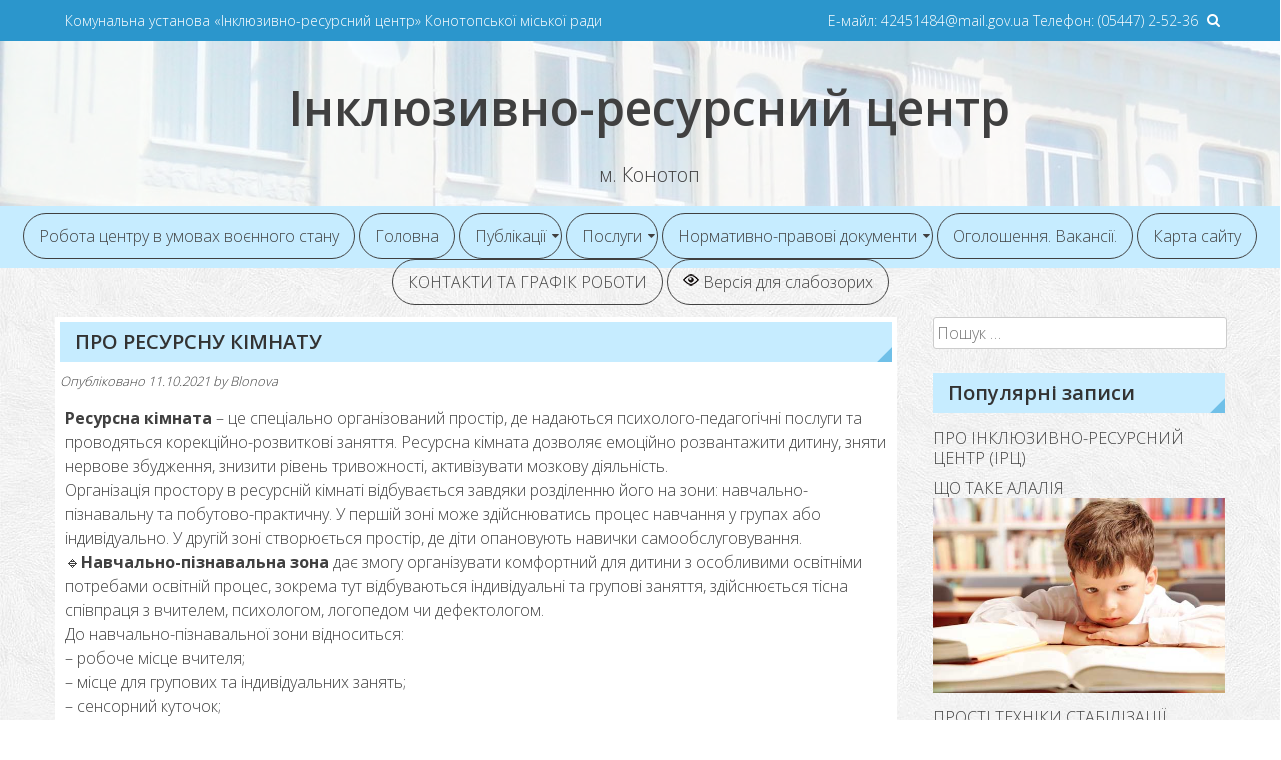

--- FILE ---
content_type: text/html; charset=UTF-8
request_url: https://irc.osvita-konotop.gov.ua/pro-resursnu-kimnatu.html
body_size: 22998
content:
<!DOCTYPE html>
<html dir="ltr" lang="uk" prefix="og: https://ogp.me/ns#">
<head>
	<meta charset="UTF-8">
	<meta name="viewport" content="width=device-width, initial-scale=1">
	<link rel="profile" href="https://gmpg.org/xfn/11">
	<link rel="pingback" href="https://irc.osvita-konotop.gov.ua/xmlrpc.php">

	<title>ПРО РЕСУРСНУ КІМНАТУ | Інклюзивно-ресурсний центр</title>
	<style>img:is([sizes="auto" i], [sizes^="auto," i]) { contain-intrinsic-size: 3000px 1500px }</style>
	
		<!-- All in One SEO 4.9.3 - aioseo.com -->
	<meta name="robots" content="max-image-preview:large" />
	<meta name="author" content="Blonova"/>
	<link rel="canonical" href="https://irc.osvita-konotop.gov.ua/pro-resursnu-kimnatu.html" />
	<meta name="generator" content="All in One SEO (AIOSEO) 4.9.3" />
		<meta property="og:locale" content="uk_UA" />
		<meta property="og:site_name" content="Інклюзивно-ресурсний центр | м. Конотоп" />
		<meta property="og:type" content="article" />
		<meta property="og:title" content="ПРО РЕСУРСНУ КІМНАТУ | Інклюзивно-ресурсний центр" />
		<meta property="og:url" content="https://irc.osvita-konotop.gov.ua/pro-resursnu-kimnatu.html" />
		<meta property="article:published_time" content="2021-10-11T05:30:04+00:00" />
		<meta property="article:modified_time" content="2021-10-11T19:42:25+00:00" />
		<meta name="twitter:card" content="summary" />
		<meta name="twitter:title" content="ПРО РЕСУРСНУ КІМНАТУ | Інклюзивно-ресурсний центр" />
		<script type="application/ld+json" class="aioseo-schema">
			{"@context":"https:\/\/schema.org","@graph":[{"@type":"Article","@id":"https:\/\/irc.osvita-konotop.gov.ua\/pro-resursnu-kimnatu.html#article","name":"\u041f\u0420\u041e \u0420\u0415\u0421\u0423\u0420\u0421\u041d\u0423 \u041a\u0406\u041c\u041d\u0410\u0422\u0423 | \u0406\u043d\u043a\u043b\u044e\u0437\u0438\u0432\u043d\u043e-\u0440\u0435\u0441\u0443\u0440\u0441\u043d\u0438\u0439 \u0446\u0435\u043d\u0442\u0440","headline":"\u041f\u0420\u041e \u0420\u0415\u0421\u0423\u0420\u0421\u041d\u0423 \u041a\u0406\u041c\u041d\u0410\u0422\u0423","author":{"@id":"https:\/\/irc.osvita-konotop.gov.ua\/author\/blonova#author"},"publisher":{"@id":"https:\/\/irc.osvita-konotop.gov.ua\/#organization"},"image":{"@type":"ImageObject","url":"https:\/\/irc.osvita-konotop.gov.ua\/wp-content\/uploads\/sites\/46\/2021\/10\/10423-1.jpg","width":950,"height":632},"datePublished":"2021-10-11T08:30:04+03:00","dateModified":"2021-10-11T22:42:25+03:00","inLanguage":"uk","mainEntityOfPage":{"@id":"https:\/\/irc.osvita-konotop.gov.ua\/pro-resursnu-kimnatu.html#webpage"},"isPartOf":{"@id":"https:\/\/irc.osvita-konotop.gov.ua\/pro-resursnu-kimnatu.html#webpage"},"articleSection":"\u041d\u043e\u0432\u0438\u043d\u0438"},{"@type":"BreadcrumbList","@id":"https:\/\/irc.osvita-konotop.gov.ua\/pro-resursnu-kimnatu.html#breadcrumblist","itemListElement":[{"@type":"ListItem","@id":"https:\/\/irc.osvita-konotop.gov.ua#listItem","position":1,"name":"\u0414\u043e\u0434\u043e\u043c\u0443","item":"https:\/\/irc.osvita-konotop.gov.ua","nextItem":{"@type":"ListItem","@id":"https:\/\/irc.osvita-konotop.gov.ua\/category\/publikaci%d1%97#listItem","name":"\u041f\u0443\u0431\u043b\u0456\u043a\u0430\u0446\u0456\u0457"}},{"@type":"ListItem","@id":"https:\/\/irc.osvita-konotop.gov.ua\/category\/publikaci%d1%97#listItem","position":2,"name":"\u041f\u0443\u0431\u043b\u0456\u043a\u0430\u0446\u0456\u0457","item":"https:\/\/irc.osvita-konotop.gov.ua\/category\/publikaci%d1%97","nextItem":{"@type":"ListItem","@id":"https:\/\/irc.osvita-konotop.gov.ua\/category\/publikaci%d1%97\/novini#listItem","name":"\u041d\u043e\u0432\u0438\u043d\u0438"},"previousItem":{"@type":"ListItem","@id":"https:\/\/irc.osvita-konotop.gov.ua#listItem","name":"\u0414\u043e\u0434\u043e\u043c\u0443"}},{"@type":"ListItem","@id":"https:\/\/irc.osvita-konotop.gov.ua\/category\/publikaci%d1%97\/novini#listItem","position":3,"name":"\u041d\u043e\u0432\u0438\u043d\u0438","item":"https:\/\/irc.osvita-konotop.gov.ua\/category\/publikaci%d1%97\/novini","nextItem":{"@type":"ListItem","@id":"https:\/\/irc.osvita-konotop.gov.ua\/pro-resursnu-kimnatu.html#listItem","name":"\u041f\u0420\u041e \u0420\u0415\u0421\u0423\u0420\u0421\u041d\u0423 \u041a\u0406\u041c\u041d\u0410\u0422\u0423"},"previousItem":{"@type":"ListItem","@id":"https:\/\/irc.osvita-konotop.gov.ua\/category\/publikaci%d1%97#listItem","name":"\u041f\u0443\u0431\u043b\u0456\u043a\u0430\u0446\u0456\u0457"}},{"@type":"ListItem","@id":"https:\/\/irc.osvita-konotop.gov.ua\/pro-resursnu-kimnatu.html#listItem","position":4,"name":"\u041f\u0420\u041e \u0420\u0415\u0421\u0423\u0420\u0421\u041d\u0423 \u041a\u0406\u041c\u041d\u0410\u0422\u0423","previousItem":{"@type":"ListItem","@id":"https:\/\/irc.osvita-konotop.gov.ua\/category\/publikaci%d1%97\/novini#listItem","name":"\u041d\u043e\u0432\u0438\u043d\u0438"}}]},{"@type":"Organization","@id":"https:\/\/irc.osvita-konotop.gov.ua\/#organization","name":"\u0406\u043d\u043a\u043b\u044e\u0437\u0438\u0432\u043d\u043e-\u0440\u0435\u0441\u0443\u0440\u0441\u043d\u0438\u0439 \u0446\u0435\u043d\u0442\u0440","description":"\u043c. \u041a\u043e\u043d\u043e\u0442\u043e\u043f","url":"https:\/\/irc.osvita-konotop.gov.ua\/"},{"@type":"Person","@id":"https:\/\/irc.osvita-konotop.gov.ua\/author\/blonova#author","url":"https:\/\/irc.osvita-konotop.gov.ua\/author\/blonova","name":"Blonova","image":{"@type":"ImageObject","@id":"https:\/\/irc.osvita-konotop.gov.ua\/pro-resursnu-kimnatu.html#authorImage","url":"https:\/\/secure.gravatar.com\/avatar\/ec5c3d63ce2897034978d1c8f41d4ca687ff70f157607c8f32c2564ea37da568?s=96&d=mm&r=g","width":96,"height":96,"caption":"Blonova"}},{"@type":"WebPage","@id":"https:\/\/irc.osvita-konotop.gov.ua\/pro-resursnu-kimnatu.html#webpage","url":"https:\/\/irc.osvita-konotop.gov.ua\/pro-resursnu-kimnatu.html","name":"\u041f\u0420\u041e \u0420\u0415\u0421\u0423\u0420\u0421\u041d\u0423 \u041a\u0406\u041c\u041d\u0410\u0422\u0423 | \u0406\u043d\u043a\u043b\u044e\u0437\u0438\u0432\u043d\u043e-\u0440\u0435\u0441\u0443\u0440\u0441\u043d\u0438\u0439 \u0446\u0435\u043d\u0442\u0440","inLanguage":"uk","isPartOf":{"@id":"https:\/\/irc.osvita-konotop.gov.ua\/#website"},"breadcrumb":{"@id":"https:\/\/irc.osvita-konotop.gov.ua\/pro-resursnu-kimnatu.html#breadcrumblist"},"author":{"@id":"https:\/\/irc.osvita-konotop.gov.ua\/author\/blonova#author"},"creator":{"@id":"https:\/\/irc.osvita-konotop.gov.ua\/author\/blonova#author"},"image":{"@type":"ImageObject","url":"https:\/\/irc.osvita-konotop.gov.ua\/wp-content\/uploads\/sites\/46\/2021\/10\/10423-1.jpg","@id":"https:\/\/irc.osvita-konotop.gov.ua\/pro-resursnu-kimnatu.html\/#mainImage","width":950,"height":632},"primaryImageOfPage":{"@id":"https:\/\/irc.osvita-konotop.gov.ua\/pro-resursnu-kimnatu.html#mainImage"},"datePublished":"2021-10-11T08:30:04+03:00","dateModified":"2021-10-11T22:42:25+03:00"},{"@type":"WebSite","@id":"https:\/\/irc.osvita-konotop.gov.ua\/#website","url":"https:\/\/irc.osvita-konotop.gov.ua\/","name":"\u0406\u043d\u043a\u043b\u044e\u0437\u0438\u0432\u043d\u043e-\u0440\u0435\u0441\u0443\u0440\u0441\u043d\u0438\u0439 \u0446\u0435\u043d\u0442\u0440","description":"\u043c. \u041a\u043e\u043d\u043e\u0442\u043e\u043f","inLanguage":"uk","publisher":{"@id":"https:\/\/irc.osvita-konotop.gov.ua\/#organization"}}]}
		</script>
		<!-- All in One SEO -->

<link rel='dns-prefetch' href='//fonts.googleapis.com' />
<link rel="alternate" type="application/rss+xml" title="Інклюзивно-ресурсний центр &raquo; стрічка" href="https://irc.osvita-konotop.gov.ua/feed" />
<link rel="alternate" type="application/rss+xml" title="Інклюзивно-ресурсний центр &raquo; Канал коментарів" href="https://irc.osvita-konotop.gov.ua/comments/feed" />
<link rel="alternate" type="application/rss+xml" title="Інклюзивно-ресурсний центр &raquo; ПРО РЕСУРСНУ КІМНАТУ Канал коментарів" href="https://irc.osvita-konotop.gov.ua/pro-resursnu-kimnatu.html/feed" />
<script type="text/javascript">
/* <![CDATA[ */
window._wpemojiSettings = {"baseUrl":"https:\/\/s.w.org\/images\/core\/emoji\/16.0.1\/72x72\/","ext":".png","svgUrl":"https:\/\/s.w.org\/images\/core\/emoji\/16.0.1\/svg\/","svgExt":".svg","source":{"concatemoji":"\/\/irc.osvita-konotop.gov.ua\/wp-includes\/js\/wp-emoji-release.min.js?ver=6.8.3"}};
/*! This file is auto-generated */
!function(s,n){var o,i,e;function c(e){try{var t={supportTests:e,timestamp:(new Date).valueOf()};sessionStorage.setItem(o,JSON.stringify(t))}catch(e){}}function p(e,t,n){e.clearRect(0,0,e.canvas.width,e.canvas.height),e.fillText(t,0,0);var t=new Uint32Array(e.getImageData(0,0,e.canvas.width,e.canvas.height).data),a=(e.clearRect(0,0,e.canvas.width,e.canvas.height),e.fillText(n,0,0),new Uint32Array(e.getImageData(0,0,e.canvas.width,e.canvas.height).data));return t.every(function(e,t){return e===a[t]})}function u(e,t){e.clearRect(0,0,e.canvas.width,e.canvas.height),e.fillText(t,0,0);for(var n=e.getImageData(16,16,1,1),a=0;a<n.data.length;a++)if(0!==n.data[a])return!1;return!0}function f(e,t,n,a){switch(t){case"flag":return n(e,"\ud83c\udff3\ufe0f\u200d\u26a7\ufe0f","\ud83c\udff3\ufe0f\u200b\u26a7\ufe0f")?!1:!n(e,"\ud83c\udde8\ud83c\uddf6","\ud83c\udde8\u200b\ud83c\uddf6")&&!n(e,"\ud83c\udff4\udb40\udc67\udb40\udc62\udb40\udc65\udb40\udc6e\udb40\udc67\udb40\udc7f","\ud83c\udff4\u200b\udb40\udc67\u200b\udb40\udc62\u200b\udb40\udc65\u200b\udb40\udc6e\u200b\udb40\udc67\u200b\udb40\udc7f");case"emoji":return!a(e,"\ud83e\udedf")}return!1}function g(e,t,n,a){var r="undefined"!=typeof WorkerGlobalScope&&self instanceof WorkerGlobalScope?new OffscreenCanvas(300,150):s.createElement("canvas"),o=r.getContext("2d",{willReadFrequently:!0}),i=(o.textBaseline="top",o.font="600 32px Arial",{});return e.forEach(function(e){i[e]=t(o,e,n,a)}),i}function t(e){var t=s.createElement("script");t.src=e,t.defer=!0,s.head.appendChild(t)}"undefined"!=typeof Promise&&(o="wpEmojiSettingsSupports",i=["flag","emoji"],n.supports={everything:!0,everythingExceptFlag:!0},e=new Promise(function(e){s.addEventListener("DOMContentLoaded",e,{once:!0})}),new Promise(function(t){var n=function(){try{var e=JSON.parse(sessionStorage.getItem(o));if("object"==typeof e&&"number"==typeof e.timestamp&&(new Date).valueOf()<e.timestamp+604800&&"object"==typeof e.supportTests)return e.supportTests}catch(e){}return null}();if(!n){if("undefined"!=typeof Worker&&"undefined"!=typeof OffscreenCanvas&&"undefined"!=typeof URL&&URL.createObjectURL&&"undefined"!=typeof Blob)try{var e="postMessage("+g.toString()+"("+[JSON.stringify(i),f.toString(),p.toString(),u.toString()].join(",")+"));",a=new Blob([e],{type:"text/javascript"}),r=new Worker(URL.createObjectURL(a),{name:"wpTestEmojiSupports"});return void(r.onmessage=function(e){c(n=e.data),r.terminate(),t(n)})}catch(e){}c(n=g(i,f,p,u))}t(n)}).then(function(e){for(var t in e)n.supports[t]=e[t],n.supports.everything=n.supports.everything&&n.supports[t],"flag"!==t&&(n.supports.everythingExceptFlag=n.supports.everythingExceptFlag&&n.supports[t]);n.supports.everythingExceptFlag=n.supports.everythingExceptFlag&&!n.supports.flag,n.DOMReady=!1,n.readyCallback=function(){n.DOMReady=!0}}).then(function(){return e}).then(function(){var e;n.supports.everything||(n.readyCallback(),(e=n.source||{}).concatemoji?t(e.concatemoji):e.wpemoji&&e.twemoji&&(t(e.twemoji),t(e.wpemoji)))}))}((window,document),window._wpemojiSettings);
/* ]]> */
</script>
<link rel='stylesheet' id='wisme-front-style-css' href='//irc.osvita-konotop.gov.ua/wp-content/plugins/impressive-slider-made-easy/css/wisme-front.css?ver=6.8.3' type='text/css' media='all' />
<style id='wp-emoji-styles-inline-css' type='text/css'>

	img.wp-smiley, img.emoji {
		display: inline !important;
		border: none !important;
		box-shadow: none !important;
		height: 1em !important;
		width: 1em !important;
		margin: 0 0.07em !important;
		vertical-align: -0.1em !important;
		background: none !important;
		padding: 0 !important;
	}
</style>
<link rel='stylesheet' id='wp-block-library-css' href='//irc.osvita-konotop.gov.ua/wp-includes/css/dist/block-library/style.min.css?ver=6.8.3' type='text/css' media='all' />
<style id='classic-theme-styles-inline-css' type='text/css'>
/*! This file is auto-generated */
.wp-block-button__link{color:#fff;background-color:#32373c;border-radius:9999px;box-shadow:none;text-decoration:none;padding:calc(.667em + 2px) calc(1.333em + 2px);font-size:1.125em}.wp-block-file__button{background:#32373c;color:#fff;text-decoration:none}
</style>
<link rel='stylesheet' id='aioseo/css/src/vue/standalone/blocks/table-of-contents/global.scss-css' href='//irc.osvita-konotop.gov.ua/wp-content/plugins/all-in-one-seo-pack/dist/Lite/assets/css/table-of-contents/global.e90f6d47.css?ver=4.9.3' type='text/css' media='all' />
<style id='global-styles-inline-css' type='text/css'>
:root{--wp--preset--aspect-ratio--square: 1;--wp--preset--aspect-ratio--4-3: 4/3;--wp--preset--aspect-ratio--3-4: 3/4;--wp--preset--aspect-ratio--3-2: 3/2;--wp--preset--aspect-ratio--2-3: 2/3;--wp--preset--aspect-ratio--16-9: 16/9;--wp--preset--aspect-ratio--9-16: 9/16;--wp--preset--color--black: #000000;--wp--preset--color--cyan-bluish-gray: #abb8c3;--wp--preset--color--white: #ffffff;--wp--preset--color--pale-pink: #f78da7;--wp--preset--color--vivid-red: #cf2e2e;--wp--preset--color--luminous-vivid-orange: #ff6900;--wp--preset--color--luminous-vivid-amber: #fcb900;--wp--preset--color--light-green-cyan: #7bdcb5;--wp--preset--color--vivid-green-cyan: #00d084;--wp--preset--color--pale-cyan-blue: #8ed1fc;--wp--preset--color--vivid-cyan-blue: #0693e3;--wp--preset--color--vivid-purple: #9b51e0;--wp--preset--gradient--vivid-cyan-blue-to-vivid-purple: linear-gradient(135deg,rgba(6,147,227,1) 0%,rgb(155,81,224) 100%);--wp--preset--gradient--light-green-cyan-to-vivid-green-cyan: linear-gradient(135deg,rgb(122,220,180) 0%,rgb(0,208,130) 100%);--wp--preset--gradient--luminous-vivid-amber-to-luminous-vivid-orange: linear-gradient(135deg,rgba(252,185,0,1) 0%,rgba(255,105,0,1) 100%);--wp--preset--gradient--luminous-vivid-orange-to-vivid-red: linear-gradient(135deg,rgba(255,105,0,1) 0%,rgb(207,46,46) 100%);--wp--preset--gradient--very-light-gray-to-cyan-bluish-gray: linear-gradient(135deg,rgb(238,238,238) 0%,rgb(169,184,195) 100%);--wp--preset--gradient--cool-to-warm-spectrum: linear-gradient(135deg,rgb(74,234,220) 0%,rgb(151,120,209) 20%,rgb(207,42,186) 40%,rgb(238,44,130) 60%,rgb(251,105,98) 80%,rgb(254,248,76) 100%);--wp--preset--gradient--blush-light-purple: linear-gradient(135deg,rgb(255,206,236) 0%,rgb(152,150,240) 100%);--wp--preset--gradient--blush-bordeaux: linear-gradient(135deg,rgb(254,205,165) 0%,rgb(254,45,45) 50%,rgb(107,0,62) 100%);--wp--preset--gradient--luminous-dusk: linear-gradient(135deg,rgb(255,203,112) 0%,rgb(199,81,192) 50%,rgb(65,88,208) 100%);--wp--preset--gradient--pale-ocean: linear-gradient(135deg,rgb(255,245,203) 0%,rgb(182,227,212) 50%,rgb(51,167,181) 100%);--wp--preset--gradient--electric-grass: linear-gradient(135deg,rgb(202,248,128) 0%,rgb(113,206,126) 100%);--wp--preset--gradient--midnight: linear-gradient(135deg,rgb(2,3,129) 0%,rgb(40,116,252) 100%);--wp--preset--font-size--small: 13px;--wp--preset--font-size--medium: 20px;--wp--preset--font-size--large: 36px;--wp--preset--font-size--x-large: 42px;--wp--preset--spacing--20: 0.44rem;--wp--preset--spacing--30: 0.67rem;--wp--preset--spacing--40: 1rem;--wp--preset--spacing--50: 1.5rem;--wp--preset--spacing--60: 2.25rem;--wp--preset--spacing--70: 3.38rem;--wp--preset--spacing--80: 5.06rem;--wp--preset--shadow--natural: 6px 6px 9px rgba(0, 0, 0, 0.2);--wp--preset--shadow--deep: 12px 12px 50px rgba(0, 0, 0, 0.4);--wp--preset--shadow--sharp: 6px 6px 0px rgba(0, 0, 0, 0.2);--wp--preset--shadow--outlined: 6px 6px 0px -3px rgba(255, 255, 255, 1), 6px 6px rgba(0, 0, 0, 1);--wp--preset--shadow--crisp: 6px 6px 0px rgba(0, 0, 0, 1);}:where(.is-layout-flex){gap: 0.5em;}:where(.is-layout-grid){gap: 0.5em;}body .is-layout-flex{display: flex;}.is-layout-flex{flex-wrap: wrap;align-items: center;}.is-layout-flex > :is(*, div){margin: 0;}body .is-layout-grid{display: grid;}.is-layout-grid > :is(*, div){margin: 0;}:where(.wp-block-columns.is-layout-flex){gap: 2em;}:where(.wp-block-columns.is-layout-grid){gap: 2em;}:where(.wp-block-post-template.is-layout-flex){gap: 1.25em;}:where(.wp-block-post-template.is-layout-grid){gap: 1.25em;}.has-black-color{color: var(--wp--preset--color--black) !important;}.has-cyan-bluish-gray-color{color: var(--wp--preset--color--cyan-bluish-gray) !important;}.has-white-color{color: var(--wp--preset--color--white) !important;}.has-pale-pink-color{color: var(--wp--preset--color--pale-pink) !important;}.has-vivid-red-color{color: var(--wp--preset--color--vivid-red) !important;}.has-luminous-vivid-orange-color{color: var(--wp--preset--color--luminous-vivid-orange) !important;}.has-luminous-vivid-amber-color{color: var(--wp--preset--color--luminous-vivid-amber) !important;}.has-light-green-cyan-color{color: var(--wp--preset--color--light-green-cyan) !important;}.has-vivid-green-cyan-color{color: var(--wp--preset--color--vivid-green-cyan) !important;}.has-pale-cyan-blue-color{color: var(--wp--preset--color--pale-cyan-blue) !important;}.has-vivid-cyan-blue-color{color: var(--wp--preset--color--vivid-cyan-blue) !important;}.has-vivid-purple-color{color: var(--wp--preset--color--vivid-purple) !important;}.has-black-background-color{background-color: var(--wp--preset--color--black) !important;}.has-cyan-bluish-gray-background-color{background-color: var(--wp--preset--color--cyan-bluish-gray) !important;}.has-white-background-color{background-color: var(--wp--preset--color--white) !important;}.has-pale-pink-background-color{background-color: var(--wp--preset--color--pale-pink) !important;}.has-vivid-red-background-color{background-color: var(--wp--preset--color--vivid-red) !important;}.has-luminous-vivid-orange-background-color{background-color: var(--wp--preset--color--luminous-vivid-orange) !important;}.has-luminous-vivid-amber-background-color{background-color: var(--wp--preset--color--luminous-vivid-amber) !important;}.has-light-green-cyan-background-color{background-color: var(--wp--preset--color--light-green-cyan) !important;}.has-vivid-green-cyan-background-color{background-color: var(--wp--preset--color--vivid-green-cyan) !important;}.has-pale-cyan-blue-background-color{background-color: var(--wp--preset--color--pale-cyan-blue) !important;}.has-vivid-cyan-blue-background-color{background-color: var(--wp--preset--color--vivid-cyan-blue) !important;}.has-vivid-purple-background-color{background-color: var(--wp--preset--color--vivid-purple) !important;}.has-black-border-color{border-color: var(--wp--preset--color--black) !important;}.has-cyan-bluish-gray-border-color{border-color: var(--wp--preset--color--cyan-bluish-gray) !important;}.has-white-border-color{border-color: var(--wp--preset--color--white) !important;}.has-pale-pink-border-color{border-color: var(--wp--preset--color--pale-pink) !important;}.has-vivid-red-border-color{border-color: var(--wp--preset--color--vivid-red) !important;}.has-luminous-vivid-orange-border-color{border-color: var(--wp--preset--color--luminous-vivid-orange) !important;}.has-luminous-vivid-amber-border-color{border-color: var(--wp--preset--color--luminous-vivid-amber) !important;}.has-light-green-cyan-border-color{border-color: var(--wp--preset--color--light-green-cyan) !important;}.has-vivid-green-cyan-border-color{border-color: var(--wp--preset--color--vivid-green-cyan) !important;}.has-pale-cyan-blue-border-color{border-color: var(--wp--preset--color--pale-cyan-blue) !important;}.has-vivid-cyan-blue-border-color{border-color: var(--wp--preset--color--vivid-cyan-blue) !important;}.has-vivid-purple-border-color{border-color: var(--wp--preset--color--vivid-purple) !important;}.has-vivid-cyan-blue-to-vivid-purple-gradient-background{background: var(--wp--preset--gradient--vivid-cyan-blue-to-vivid-purple) !important;}.has-light-green-cyan-to-vivid-green-cyan-gradient-background{background: var(--wp--preset--gradient--light-green-cyan-to-vivid-green-cyan) !important;}.has-luminous-vivid-amber-to-luminous-vivid-orange-gradient-background{background: var(--wp--preset--gradient--luminous-vivid-amber-to-luminous-vivid-orange) !important;}.has-luminous-vivid-orange-to-vivid-red-gradient-background{background: var(--wp--preset--gradient--luminous-vivid-orange-to-vivid-red) !important;}.has-very-light-gray-to-cyan-bluish-gray-gradient-background{background: var(--wp--preset--gradient--very-light-gray-to-cyan-bluish-gray) !important;}.has-cool-to-warm-spectrum-gradient-background{background: var(--wp--preset--gradient--cool-to-warm-spectrum) !important;}.has-blush-light-purple-gradient-background{background: var(--wp--preset--gradient--blush-light-purple) !important;}.has-blush-bordeaux-gradient-background{background: var(--wp--preset--gradient--blush-bordeaux) !important;}.has-luminous-dusk-gradient-background{background: var(--wp--preset--gradient--luminous-dusk) !important;}.has-pale-ocean-gradient-background{background: var(--wp--preset--gradient--pale-ocean) !important;}.has-electric-grass-gradient-background{background: var(--wp--preset--gradient--electric-grass) !important;}.has-midnight-gradient-background{background: var(--wp--preset--gradient--midnight) !important;}.has-small-font-size{font-size: var(--wp--preset--font-size--small) !important;}.has-medium-font-size{font-size: var(--wp--preset--font-size--medium) !important;}.has-large-font-size{font-size: var(--wp--preset--font-size--large) !important;}.has-x-large-font-size{font-size: var(--wp--preset--font-size--x-large) !important;}
:where(.wp-block-post-template.is-layout-flex){gap: 1.25em;}:where(.wp-block-post-template.is-layout-grid){gap: 1.25em;}
:where(.wp-block-columns.is-layout-flex){gap: 2em;}:where(.wp-block-columns.is-layout-grid){gap: 2em;}
:root :where(.wp-block-pullquote){font-size: 1.5em;line-height: 1.6;}
</style>
<link rel='stylesheet' id='cntctfrm_form_style-css' href='//irc.osvita-konotop.gov.ua/wp-content/plugins/contact-form-plugin/css/form_style.css?ver=4.3.6' type='text/css' media='all' />
<link rel='stylesheet' id='fancybox-for-wp-css' href='//irc.osvita-konotop.gov.ua/wp-content/plugins/fancybox-for-wordpress/assets/css/fancybox.css?ver=1.3.4' type='text/css' media='all' />
<link rel='stylesheet' id='vi-style-css' href='//irc.osvita-konotop.gov.ua/wp-content/plugins/for-the-visually-impaired/css/styles.css?ver=6.8.3' type='text/css' media='all' />
<style id='vi-style-inline-css' type='text/css'>

		.vi-on-img-button{
  background: url(https://irc.osvita-konotop.gov.ua/wp-content/plugins/for-the-visually-impaired/img/icon_16.png) 100% 100% no-repeat;
  background-size: contain;
    display: inline-block;
    vertical-align: middle;
    height: 16px;
    width: 16px;
    text-decoration: none;
    outline: 0;
		}
#bt_widget-vi-on a {
	text-align: center;
	cursor: pointer;
	background: #DB151C;
	box-shadow: 0 -3px 0 rgba(0, 0, 0, 0.1) inset;
	border: 0 none;
	border-radius: 6px;
	overflow: hidden;
    font-size: 15px;
    padding: 13px 18px 16px;
	text-decoration: none;
	display: inline-block;
	font-family: arial;
    font-weight: 700;
	line-height: 100%;
	text-shadow: 1px 1px 0 rgba(0, 0, 0, 0.12);
	margin-top: -3px;
    color: #ffffff;
    border-radius: 10px;
    vertical-align:middle;

}


#bt_widget-vi-on a:hover {
	-o-box-shadow: 0 -1px 0 rgba(0, 0, 0, 0.14) inset;
	-moz-box-shadow: 0 -1px 0 rgba(0, 0, 0, 0.14) inset;
	-webkit-box-shadow: 0 -1px 0 rgba(0, 0, 0, 0.14) inset;
	box-shadow: 0 -1px 0 rgba(0, 0, 0, 0.14) inset;
	text-decoration: underline;	
}

#bt_widget-vi-on .vi_widget_img {
    vertical-align:middle;
}
#bt_widget-vi-on  {
	    position: relative;
    top: 0;
    left: 0;
    color: #000000;
    font-size: 18px;
    letter-spacing: 0;
    text-align: center;
}
.vi-close{
	vertical-align: middle;
	text-align: center;
	display: flex;
	justify-content: center;
	align-items: center;
	font-size: 16px;
	text-decoration: none;
	font-weight: bold;
	vertical-align: middle;
	word-break: break-all;
    word-wrap: break-word;

}
.bt_widget-vi{
	vertical-align: middle;
	text-align: center;
	
}
		
		
</style>
<link rel='stylesheet' id='wp-polls-css' href='//irc.osvita-konotop.gov.ua/wp-content/plugins/wp-polls/polls-css.css?ver=2.77.3' type='text/css' media='all' />
<style id='wp-polls-inline-css' type='text/css'>
.wp-polls .pollbar {
	margin: 1px;
	font-size: -2px;
	line-height: px;
	height: px;
	background-image: url('https://irc.osvita-konotop.gov.ua/wp-content/plugins/wp-polls/images/pollbg.gif');
	border: 1px solid #;
}

</style>
<link rel='stylesheet' id='wp-syntax-css-css' href='//irc.osvita-konotop.gov.ua/wp-content/plugins/wp-syntax/css/wp-syntax.css?ver=1.2' type='text/css' media='all' />
<link rel='stylesheet' id='eightmedi-lite-google-fonts-css' href='//fonts.googleapis.com/css?family=Open+Sans%3A400%2C600%2C700%2C300&#038;ver=6.8.3' type='text/css' media='all' />
<link rel='stylesheet' id='eightmedi-lite-font-awesome-css' href='//irc.osvita-konotop.gov.ua/wp-content/themes/eightmedi-lite/css/font-awesome.min.css?ver=6.8.3' type='text/css' media='all' />
<link rel='stylesheet' id='eightmedi-lite-bxslider-css' href='//irc.osvita-konotop.gov.ua/wp-content/themes/eightmedi-lite/css/jquery.bxslider.css?ver=4.1.2' type='text/css' media='all' />
<link rel='stylesheet' id='eightmedi-lite-fancybox-css' href='//irc.osvita-konotop.gov.ua/wp-content/themes/eightmedi-lite/css/fancybox.css?ver=6.8.3' type='text/css' media='all' />
<link rel='stylesheet' id='eightmedi-lite-animate-css' href='//irc.osvita-konotop.gov.ua/wp-content/themes/eightmedi-lite/css/animate.css?ver=6.8.3' type='text/css' media='all' />
<link rel='stylesheet' id='eightmedi-lite-style-css' href='//irc.osvita-konotop.gov.ua/wp-content/themes/eightmedi-lite/style.css?ver=6.8.3' type='text/css' media='all' />
<style id='eightmedi-lite-style-inline-css' type='text/css'>
.site-header { background: url("https://irc.osvita-konotop.gov.ua/wp-content/uploads/sites/46/2019/10/v_shapku-1.jpg") no-repeat scroll left top rgba(0, 0, 0, 0); position: relative; z-index: 1;background-size: cover; }
.site-header .ed-container-home:before {
			content: "";
			position: absolute;
			top: 0;
			bottom: 0;
			left: 0;
			right: 0;
			background: rgba(255,255,255,0.7);
			z-index: -1;
		}
</style>
<link rel='stylesheet' id='eightmedi-lite-responsive-css' href='//irc.osvita-konotop.gov.ua/wp-content/themes/eightmedi-lite/css/responsive.css?ver=6.8.3' type='text/css' media='all' />
<link rel='stylesheet' id='taxopress-frontend-css-css' href='//irc.osvita-konotop.gov.ua/wp-content/plugins/simple-tags/assets/frontend/css/frontend.css?ver=3.43.0' type='text/css' media='all' />
<link rel='stylesheet' id='wp-pagenavi-css' href='//irc.osvita-konotop.gov.ua/wp-content/plugins/wp-pagenavi/pagenavi-css.css?ver=2.70' type='text/css' media='all' />
<link rel='stylesheet' id='forget-about-shortcode-buttons-css' href='//irc.osvita-konotop.gov.ua/wp-content/plugins/forget-about-shortcode-buttons/public/css/button-styles.css?ver=2.1.3' type='text/css' media='all' />
<script type="text/javascript" src="//irc.osvita-konotop.gov.ua/wp-includes/js/jquery/jquery.min.js?ver=3.7.1" id="jquery-core-js"></script>
<script type="text/javascript" src="//irc.osvita-konotop.gov.ua/wp-includes/js/jquery/jquery-migrate.min.js?ver=3.4.1" id="jquery-migrate-js"></script>
<script type="text/javascript" src="//irc.osvita-konotop.gov.ua/wp-content/plugins/jquery-vertical-accordion-menu/js/jquery.hoverIntent.minified.js?ver=6.8.3" id="jqueryhoverintent-js"></script>
<script type="text/javascript" src="//irc.osvita-konotop.gov.ua/wp-content/plugins/jquery-vertical-accordion-menu/js/jquery.cookie.js?ver=6.8.3" id="jquerycookie-js"></script>
<script type="text/javascript" src="//irc.osvita-konotop.gov.ua/wp-content/plugins/jquery-vertical-accordion-menu/js/jquery.dcjqaccordion.2.9.js?ver=6.8.3" id="dcjqaccordion-js"></script>
<script type="text/javascript" src="//irc.osvita-konotop.gov.ua/wp-content/plugins/fancybox-for-wordpress/assets/js/purify.min.js?ver=1.3.4" id="purify-js"></script>
<script type="text/javascript" src="//irc.osvita-konotop.gov.ua/wp-content/plugins/fancybox-for-wordpress/assets/js/jquery.fancybox.js?ver=1.3.4" id="fancybox-for-wp-js"></script>
<script type="text/javascript" src="//irc.osvita-konotop.gov.ua/wp-content/plugins/for-the-visually-impaired/js/js.cookie.js?ver=2.1.0" id="vi_cookie-js"></script>
<script type="text/javascript" id="add_vi_script-js-extra">
/* <![CDATA[ */
var js_vi_script = {"txt_size":"14","sxema":"1","image":"0","font":"1","kerning":"0","line":"0","allbackgrnd":"0","reload_page":"0","auto_p_on":"0","scrool_panel":"","btxt":"\u0412\u0435\u0440\u0441\u0456\u044f \u0434\u043b\u044f \u0441\u043b\u0430\u0431\u043e\u0437\u043e\u0440\u0438\u0445","btxt2":"\u041f\u043e\u0432\u0435\u0440\u043d\u0443\u0442\u0438\u0441\u044c \u0434\u043e \u0437\u0432\u0438\u0447\u0430\u0439\u043d\u043e\u0433\u043e \u0432\u0438\u0433\u043b\u044f\u0434\u0443","btxtcolor":"","bcolor":"","img_close2":"","razmer_images":"0","fs_title1":"Small font size","fs_title2":"Decrease font size","fs_title3":"Normal font size","fs_title4":"Larger font size","fs_title5":"Large font size","sxem_title":"C","sxem_title1":"Color Scheme : Black and white","sxem_title2":"Color scheme : White on black","sxem_title3":"Color Scheme : Dark blue on light blue","sxem_title4":"Color scheme : Brown on beige","sxem_title5":"Color scheme : Green on dark brown","img_title_on":"Enable images","img_title_gs":"Black and white images","img_title_off":"Disable images","setting_title":"Settings","close_title":"Return to normal","settings_title":"Font Settings","setfont_title":"Select a font","setsplet":"Spacing between letters","setspline":"Line Spacing","standart":"Standard","average":"Average","big":"Big","sel_sxem":"Selecting a color scheme","closepanel":"Close panel","defsetpanel":"Default settings","noimgdescr":"no description to the image","picture":"Picture"};
/* ]]> */
</script>
<script type="text/javascript" src="//irc.osvita-konotop.gov.ua/wp-content/plugins/for-the-visually-impaired/js/js.for.the.visually.impaired.js?ver=0.53" id="add_vi_script-js"></script>
<script type="text/javascript" src="//irc.osvita-konotop.gov.ua/wp-content/plugins/html5-responsive-faq/js/hrf-script.js?ver=6.8.3" id="html5-responsive-faq-js"></script>
<script type="text/javascript" src="//irc.osvita-konotop.gov.ua/wp-content/plugins/simple-tags/assets/frontend/js/frontend.js?ver=3.43.0" id="taxopress-frontend-js-js"></script>
<link rel="https://api.w.org/" href="https://irc.osvita-konotop.gov.ua/wp-json/" /><link rel="alternate" title="JSON" type="application/json" href="https://irc.osvita-konotop.gov.ua/wp-json/wp/v2/posts/1740" /><link rel="EditURI" type="application/rsd+xml" title="RSD" href="https://irc.osvita-konotop.gov.ua/xmlrpc.php?rsd" />
<meta name="generator" content="WordPress 6.8.3" />
<link rel='shortlink' href='https://irc.osvita-konotop.gov.ua/?p=1740' />
<link rel="alternate" title="oEmbed (JSON)" type="application/json+oembed" href="https://irc.osvita-konotop.gov.ua/wp-json/oembed/1.0/embed?url=https%3A%2F%2Firc.osvita-konotop.gov.ua%2Fpro-resursnu-kimnatu.html" />
<link rel="alternate" title="oEmbed (XML)" type="text/xml+oembed" href="https://irc.osvita-konotop.gov.ua/wp-json/oembed/1.0/embed?url=https%3A%2F%2Firc.osvita-konotop.gov.ua%2Fpro-resursnu-kimnatu.html&#038;format=xml" />

<!-- Fancybox for WordPress v3.3.7 -->
<style type="text/css">
	.fancybox-slide--image .fancybox-content{background-color: #FFFFFF}div.fancybox-caption{display:none !important;}
	
	img.fancybox-image{border-width:10px;border-color:#FFFFFF;border-style:solid;}
	div.fancybox-bg{background-color:rgba(102,102,102,0.3);opacity:1 !important;}div.fancybox-content{border-color:#FFFFFF}
	div#fancybox-title{background-color:#FFFFFF}
	div.fancybox-content{background-color:#FFFFFF;border:1px solid }
	div#fancybox-title-inside{color:#333333}
	
	
	
	div.fancybox-caption p.caption-title{display:inline-block}
	div.fancybox-caption p.caption-title{font-size:14px}
	div.fancybox-caption p.caption-title{color:#333333}
	div.fancybox-caption {color:#333333}div.fancybox-caption p.caption-title {background:#fff; width:auto;padding:10px 30px;}div.fancybox-content p.caption-title{color:#333333;margin: 0;padding: 5px 0;}body.fancybox-active .fancybox-container .fancybox-stage .fancybox-content .fancybox-close-small{display:block;}
</style><script type="text/javascript">
	jQuery(function () {

		var mobileOnly = false;
		
		if (mobileOnly) {
			return;
		}

		jQuery.fn.getTitle = function () { // Copy the title of every IMG tag and add it to its parent A so that fancybox can show titles
			var arr = jQuery("a[data-fancybox]");jQuery.each(arr, function() {var title = jQuery(this).children("img").attr("title") || '';var figCaptionHtml = jQuery(this).next("figcaption").html() || '';var processedCaption = figCaptionHtml;if (figCaptionHtml.length && typeof DOMPurify === 'function') {processedCaption = DOMPurify.sanitize(figCaptionHtml, {USE_PROFILES: {html: true}});} else if (figCaptionHtml.length) {processedCaption = jQuery("<div>").text(figCaptionHtml).html();}var newTitle = title;if (processedCaption.length) {newTitle = title.length ? title + " " + processedCaption : processedCaption;}if (newTitle.length) {jQuery(this).attr("title", newTitle);}});		}

		// Supported file extensions

				var thumbnails = jQuery("a:has(img)").not(".nolightbox").not('.envira-gallery-link').not('.ngg-simplelightbox').filter(function () {
			return /\.(jpe?g|png|gif|mp4|webp|bmp|pdf)(\?[^/]*)*$/i.test(jQuery(this).attr('href'))
		});
		

		// Add data-type iframe for links that are not images or videos.
		var iframeLinks = jQuery('.fancyboxforwp').filter(function () {
			return !/\.(jpe?g|png|gif|mp4|webp|bmp|pdf)(\?[^/]*)*$/i.test(jQuery(this).attr('href'))
		}).filter(function () {
			return !/vimeo|youtube/i.test(jQuery(this).attr('href'))
		});
		iframeLinks.attr({"data-type": "iframe"}).getTitle();

				// Gallery All
		thumbnails.addClass("fancyboxforwp").attr("data-fancybox", "gallery").getTitle();
		iframeLinks.attr({"data-fancybox": "gallery"}).getTitle();

		// Gallery type NONE
		
		// Call fancybox and apply it on any link with a rel atribute that starts with "fancybox", with the options set on the admin panel
		jQuery("a.fancyboxforwp").fancyboxforwp({
			loop: false,
			smallBtn: true,
			zoomOpacity: "auto",
			animationEffect: "fade",
			animationDuration: 500,
			transitionEffect: "fade",
			transitionDuration: "300",
			overlayShow: true,
			overlayOpacity: "0.3",
			titleShow: true,
			titlePosition: "inside",
			keyboard: true,
			showCloseButton: true,
			arrows: true,
			clickContent:false,
			clickSlide: "close",
			mobile: {
				clickContent: function (current, event) {
					return current.type === "image" ? "toggleControls" : false;
				},
				clickSlide: function (current, event) {
					return current.type === "image" ? "close" : "close";
				},
			},
			wheel: false,
			toolbar: true,
			preventCaptionOverlap: true,
			onInit: function() { },			onDeactivate
	: function() { },		beforeClose: function() { },			afterShow: function(instance) { jQuery( ".fancybox-image" ).on("click", function( ){ ( instance.isScaledDown() ) ? instance.scaleToActual() : instance.scaleToFit() }) },				afterClose: function() { },					caption : function( instance, item ) {var title = "";if("undefined" != typeof jQuery(this).context ){var title = jQuery(this).context.title;} else { var title = ("undefined" != typeof jQuery(this).attr("title")) ? jQuery(this).attr("title") : false;}var caption = jQuery(this).data('caption') || '';if ( item.type === 'image' && title.length ) {caption = (caption.length ? caption + '<br />' : '') + '<p class="caption-title">'+jQuery("<div>").text(title).html()+'</p>' ;}if (typeof DOMPurify === "function" && caption.length) { return DOMPurify.sanitize(caption, {USE_PROFILES: {html: true}}); } else { return jQuery("<div>").text(caption).html(); }},
		afterLoad : function( instance, current ) {var captionContent = current.opts.caption || '';var sanitizedCaptionString = '';if (typeof DOMPurify === 'function' && captionContent.length) {sanitizedCaptionString = DOMPurify.sanitize(captionContent, {USE_PROFILES: {html: true}});} else if (captionContent.length) { sanitizedCaptionString = jQuery("<div>").text(captionContent).html();}if (sanitizedCaptionString.length) { current.$content.append(jQuery('<div class=\"fancybox-custom-caption inside-caption\" style=\" position: absolute;left:0;right:0;color:#000;margin:0 auto;bottom:0;text-align:center;background-color:#FFFFFF \"></div>').html(sanitizedCaptionString)); }},
			})
		;

			})
</script>
<!-- END Fancybox for WordPress -->
<script type="text/javascript">
	window._wp_rp_static_base_url = 'https://wprp.sovrn.com/static/';
	window._wp_rp_wp_ajax_url = "https://irc.osvita-konotop.gov.ua/wp-admin/admin-ajax.php";
	window._wp_rp_plugin_version = '3.6.4';
	window._wp_rp_post_id = '1740';
	window._wp_rp_num_rel_posts = '4';
	window._wp_rp_thumbnails = true;
	window._wp_rp_post_title = '%D0%9F%D0%A0%D0%9E+%D0%A0%D0%95%D0%A1%D0%A3%D0%A0%D0%A1%D0%9D%D0%A3+%D0%9A%D0%86%D0%9C%D0%9D%D0%90%D0%A2%D0%A3';
	window._wp_rp_post_tags = ['%D0%BD%D0%BE%D0%B2%D0%B8%D0%BD%D0%B8', 'div'];
	window._wp_rp_promoted_content = true;
</script>
<link rel="stylesheet" href="https://irc.osvita-konotop.gov.ua/wp-content/plugins/wordpress-23-related-posts-plugin/static/themes/pinterest.css?version=3.6.4" />
<style type="text/css" id="custom-background-css">
body.custom-background { background-image: url("https://irc.osvita-konotop.gov.ua/wp-content/uploads/sites/46/2018/10/fon1.jpg"); background-position: left top; background-size: auto; background-repeat: repeat; background-attachment: scroll; }
</style>
	<link rel="icon" href="https://irc.osvita-konotop.gov.ua/wp-content/uploads/sites/46/2018/10/cropped-konsult-1-32x32.jpg" sizes="32x32" />
<link rel="icon" href="https://irc.osvita-konotop.gov.ua/wp-content/uploads/sites/46/2018/10/cropped-konsult-1-192x192.jpg" sizes="192x192" />
<link rel="apple-touch-icon" href="https://irc.osvita-konotop.gov.ua/wp-content/uploads/sites/46/2018/10/cropped-konsult-1-180x180.jpg" />
<meta name="msapplication-TileImage" content="https://irc.osvita-konotop.gov.ua/wp-content/uploads/sites/46/2018/10/cropped-konsult-1-270x270.jpg" />
</head>

	<div id="fb-root"></div>
<script async defer crossorigin="anonymous" src="https://connect.facebook.net/uk_UA/sdk.js#xfbml=1&version=v6.0&appId=132222770781449&autoLogAppEvents=1"></script>
	
	
<body class="wp-singular post-template-default single single-post postid-1740 single-format-standard custom-background wp-theme-eightmedi-lite group-blog fullwidth">
	<div id="page" class="hfeed site">
		<a class="skip-link screen-reader-text" href="#content">Skip to content</a>
					<div class="top-header">
				<div class="ed-container-home">
					<div class="header-callto clear">
						<div class="callto-left">
							Комунальна установа «Інклюзивно-ресурсний центр» Конотопської міської ради						</div>
						<div class="callto-right">
							<div class="cta">
								Е-майл: <a href="/cdn-cgi/l/email-protection" class="__cf_email__" data-cfemail="0e3a3c3a3b3f3a363a4e636f676220696178207b6f">[email&#160;protected]</a>    
Телефон: (05447) 2-52-36							</div>
													

																	<div class="header-search">
										<i class="fa fa-search"></i>
										<form role="search" method="get" class="search-form" action="https://irc.osvita-konotop.gov.ua/">
				<label>
					<span class="screen-reader-text">Пошук:</span>
					<input type="search" class="search-field" placeholder="Пошук &hellip;" value="" name="s" />
				</label>
				<input type="submit" class="search-submit" value="Шукати" />
			</form>									</div>
															
							</div>
						</div>
					</div>
				</div>
						<header id="masthead" class="site-header" role="banner">
								<div class="ed-container-home center-align">
					<div class="site-branding">
						<div class="site-logo">
														</div>
							<div class="site-text">
								<a href="https://irc.osvita-konotop.gov.ua/" rel="home">
									<h1 class="site-title">Інклюзивно-ресурсний центр</h1>
									<p class="site-description">м. Конотоп</p>
								</a>
							</div>
						</div><!-- .site-branding -->


					</div>
				</header><!-- #masthead -->

<div class="center-align" style="position: sticky; top: 0; z-index: 99999; background: #c6ecff; height: 62px; margin: -1px; padding: 7px;"   >
						<nav id="site-navigation" class="main-navigation" role="navigation">
							<button class="menu-toggle" aria-controls="primary-menu" aria-expanded="false">
																<span class="menu-bar menubar-first"></span>
								<span class="menu-bar menubar-second"></span>
								<span class="menu-bar menubar-third"></span>
							</button>
							<div class="menu-verh-container"><ul id="primary-menu" class="menu"><li id="menu-item-615" class="menu-item menu-item-type-taxonomy menu-item-object-category menu-item-615"><a href="https://irc.osvita-konotop.gov.ua/category/publikaci%d1%97/robota-centu-v-umovax-karantinu">Робота центру в умовах воєнного стану</a></li>
<li id="menu-item-44" class="menu-item menu-item-type-custom menu-item-object-custom menu-item-home menu-item-44"><a href="https://irc.osvita-konotop.gov.ua/">Головна</a></li>
<li id="menu-item-328" class="menu-item menu-item-type-taxonomy menu-item-object-category current-post-ancestor menu-item-has-children menu-item-328"><a href="https://irc.osvita-konotop.gov.ua/category/publikaci%d1%97">Публікації</a>
<ul class="sub-menu">
	<li id="menu-item-261" class="menu-item menu-item-type-taxonomy menu-item-object-category menu-item-has-children menu-item-261"><a href="https://irc.osvita-konotop.gov.ua/category/publikaci%d1%97/informaciya">Інформація</a>
	<ul class="sub-menu">
		<li id="menu-item-262" class="menu-item menu-item-type-taxonomy menu-item-object-category menu-item-262"><a href="https://irc.osvita-konotop.gov.ua/category/publikaci%d1%97/informaciya/dlya-batkiv">Для батьків</a></li>
		<li id="menu-item-263" class="menu-item menu-item-type-taxonomy menu-item-object-category menu-item-263"><a href="https://irc.osvita-konotop.gov.ua/category/publikaci%d1%97/informaciya/dlya-pedagogiv">Для педагогів</a></li>
		<li id="menu-item-264" class="menu-item menu-item-type-taxonomy menu-item-object-category menu-item-264"><a href="https://irc.osvita-konotop.gov.ua/category/publikaci%d1%97/informaciya/dlya-faxivciv">Для фахівців</a></li>
	</ul>
</li>
</ul>
</li>
<li id="menu-item-266" class="menu-item menu-item-type-taxonomy menu-item-object-category menu-item-has-children menu-item-266"><a href="https://irc.osvita-konotop.gov.ua/category/publikaci%d1%97/poslugi">Послуги</a>
<ul class="sub-menu">
	<li id="menu-item-269" class="menu-item menu-item-type-post_type menu-item-object-page menu-item-269"><a href="https://irc.osvita-konotop.gov.ua/merezha-zakladiv-doshkilno%d1%97-ta-zagalno%d1%97-seredno%d1%97-osviti-shho-nadayut-poslugi-dityam-z-osoblivimi-osvitnimi-potrebami-2018-2019-n-r">МЕРЕЖА ЗАКЛАДІВ</a></li>
</ul>
</li>
<li id="menu-item-265" class="menu-item menu-item-type-taxonomy menu-item-object-category menu-item-has-children menu-item-265"><a href="https://irc.osvita-konotop.gov.ua/category/normativna-baza">Нормативно-правові документи</a>
<ul class="sub-menu">
	<li id="menu-item-486" class="menu-item menu-item-type-taxonomy menu-item-object-category menu-item-has-children menu-item-486"><a href="https://irc.osvita-konotop.gov.ua/category/publichna-informaciya">Публічна інформація</a>
	<ul class="sub-menu">
		<li id="menu-item-487" class="menu-item menu-item-type-taxonomy menu-item-object-category menu-item-487"><a href="https://irc.osvita-konotop.gov.ua/category/publichna-informaciya/zvitnist">Звітність</a></li>
	</ul>
</li>
</ul>
</li>
<li id="menu-item-382" class="menu-item menu-item-type-taxonomy menu-item-object-category menu-item-382"><a href="https://irc.osvita-konotop.gov.ua/category/publikaci%d1%97/vakansi%d1%97">Оголошення. Вакансії.</a></li>
<li id="menu-item-314" class="menu-item menu-item-type-post_type menu-item-object-page menu-item-314"><a href="https://irc.osvita-konotop.gov.ua/karta-sajtu-komunalna-ustanova-inklyuzivno-resursnij-centr-konotopsko%d1%97-misko%d1%97-radi">Карта сайту</a></li>
<li id="menu-item-260" class="menu-item menu-item-type-post_type menu-item-object-page menu-item-260"><a href="https://irc.osvita-konotop.gov.ua/kontakti-ta-pidtrimka">КОНТАКТИ ТА ГРАФІК РОБОТИ</a></li>
<li id="menu-item-653" class="bt_menu-vi-on menu-item menu-item-type-ftvi-menu menu-item-object-my-vi-object menu-item-653"><a><img src="https://irc.osvita-konotop.gov.ua/wp-content/plugins/for-the-visually-impaired/img/icon_16.png" class="vi_widget_img"> Версія для слабозорих</a></li>
</ul></div>						</nav><!-- #site-navigation -->
</div>

								<div id="content" class="site-content">
<div class="ed-container">
		<div id="primary" class="content-area right-sidebar">
		<main id="main" class="site-main" role="main">

			
				
<article id="post-1740" class="post-1740 post type-post status-publish format-standard has-post-thumbnail hentry category-novini">
	
	<header class="page-header">
		<h1 class="page-title">ПРО РЕСУРСНУ КІМНАТУ</h1>
		<div class="entry-meta">
			<span class="posted-on">Опубліковано <a href="https://irc.osvita-konotop.gov.ua/pro-resursnu-kimnatu.html" rel="bookmark"><time class="entry-date published" datetime="2021-10-11T08:30:04+03:00">11.10.2021</time><time class="updated" datetime="2021-10-11T22:42:25+03:00">11.10.2021</time></a></span><span class="byline"> by <span class="author vcard"><a class="url fn n" href="https://irc.osvita-konotop.gov.ua/author/blonova">Blonova</a></span></span>		</div><!-- .entry-meta -->
	</header><!-- .entry-header -->
	
	<div class="entry-content">



		<div class="bi6gxh9e" data-block="true" data-editor="35jac" data-offset-key="ajfoc-0-0">
<div class="_1mf _1mj" data-offset-key="ajfoc-0-0"><strong>Ресурсна кімната</strong><span data-offset-key="ajfoc-0-1"> – це спеціально організований простір, де надаються психолого-педагогічні послуги та проводяться корекційно-розвиткові заняття. Ресурсна кімната дозволяє емоційно розвантажити дитину, зняти нервове збудження, знизити рівень тривожності, активізувати мозкову діяльність.</span></div>
</div>
<div class="bi6gxh9e" data-block="true" data-editor="35jac" data-offset-key="7tm44-0-0">
<div class="_1mf _1mj" data-offset-key="7tm44-0-0"><span data-offset-key="7tm44-0-0">Організація простору в ресурсній кімнаті відбувається завдяки розділенню його на </span><span data-offset-key="7tm44-0-1">зони</span><span data-offset-key="7tm44-0-2">: </span><span data-offset-key="7tm44-0-3">навчально-пізнавальну та побутово-практичну.</span><span data-offset-key="7tm44-0-4"> У першій зоні може здійснюватись процес навчання у групах або індивідуально. У другій зоні створюється простір, де діти опановують навички самообслуговування.</span></div>
</div>
<div class="bi6gxh9e" data-block="true" data-editor="35jac" data-offset-key="980ph-0-0">
<div class="_1mf _1mj" data-offset-key="980ph-0-0"><span data-offset-key="980ph-0-0">🔹</span><strong>Навчально-пізнавальна зона</strong><span data-offset-key="980ph-0-2"> дає змогу організувати комфортний для дитини з особливими освітніми потребами освітній процес, зокрема тут відбуваються індивідуальні та групові заняття, здійснюється тісна співпраця з вчителем, психологом, логопедом чи дефектологом.</span></div>
</div>
<div class="bi6gxh9e" data-block="true" data-editor="35jac" data-offset-key="aeud2-0-0">
<div class="_1mf _1mj" data-offset-key="aeud2-0-0"><span data-offset-key="aeud2-0-1">До навчально-пізнавальної зони відноситься:</span></div>
</div>
<div class="bi6gxh9e" data-block="true" data-editor="35jac" data-offset-key="8ubnf-0-0">
<div class="_1mf _1mj" data-offset-key="8ubnf-0-0"><span data-offset-key="8ubnf-0-0">&#8211; робоче місце вчителя;</span></div>
</div>
<div class="bi6gxh9e" data-block="true" data-editor="35jac" data-offset-key="8731r-0-0">
<div class="_1mf _1mj" data-offset-key="8731r-0-0"><span data-offset-key="8731r-0-0">&#8211; місце для групових та індивідуальних занять;</span></div>
</div>
<div class="bi6gxh9e" data-block="true" data-editor="35jac" data-offset-key="d9b7n-0-0">
<div class="_1mf _1mj" data-offset-key="d9b7n-0-0"><span data-offset-key="d9b7n-0-0">&#8211; сенсорний куточок;</span></div>
</div>
<div class="bi6gxh9e" data-block="true" data-editor="35jac" data-offset-key="fonn3-0-0">
<div class="_1mf _1mj" data-offset-key="fonn3-0-0"><span data-offset-key="fonn3-0-0">&#8211; ігровий куточок;</span></div>
</div>
<div class="bi6gxh9e" data-block="true" data-editor="35jac" data-offset-key="bati3-0-0">
<div class="_1mf _1mj" data-offset-key="bati3-0-0"><span data-offset-key="bati3-0-0">&#8211; куточок фізичного розвантаження. </span></div>
</div>
<div class="bi6gxh9e" data-block="true" data-editor="35jac" data-offset-key="93r5k-0-0">
<div class="_1mf _1mj" data-offset-key="93r5k-0-0"><span data-offset-key="93r5k-0-0">Робоче місце вчителя</span><span data-offset-key="93r5k-0-1"> має бути обладнано комп’ютерним, мультимедійним, демонстраційним оснащенням, меблями, дидактичними матеріалами.</span></div>
</div>
<div class="bi6gxh9e" data-block="true" data-editor="35jac" data-offset-key="adict-0-0">
<div class="_1mf _1mj" data-offset-key="adict-0-0"><span data-offset-key="adict-0-0">Місце для групових та індивідуальних занять</span><span data-offset-key="adict-0-1"> має бути обладнано меблями спільного та індивідуального призначення, корекційними засобами навчання, спеціальними тренажерами.</span></div>
</div>
<div class="bi6gxh9e" data-block="true" data-editor="35jac" data-offset-key="bv6ed-0-0">
<div class="_1mf _1mj" data-offset-key="bv6ed-0-0"><span data-offset-key="bv6ed-0-0">Сенсорний куточок сприяє</span><span data-offset-key="bv6ed-0-1"> розслабленню дитини, її заспокоєнню, знімає фізичну та емоційну напругу. Куточок обладнюється м&#8217;якими пуфами, килимовим покриттям, пісочницею, сенсорними ємностями тощо.</span></div>
</div>
<div class="bi6gxh9e" data-block="true" data-editor="35jac" data-offset-key="5ubmi-0-0">
<div class="_1mf _1mj" data-offset-key="5ubmi-0-0"><span data-offset-key="5ubmi-0-0">Ігровий куточок</span><span data-offset-key="5ubmi-0-1"> – місце, яке дозволяє дитині розвивати свої творчі здібності, формувати моделі взаємодії з однолітками та дорослими. Має містити настільні ігри, конструктори, головоломки, мозаїки, шнурівки, соціально-комунікативні іграшки, які сприятимуть розвитку дрібної та загальної моторики, координації рухів, логічного мислення, пам’яті, інтелектуальних можливостей. Іграшки повинні бути виготовлені з безпечних гіпоалергенних матеріалів. </span></div>
</div>
<div class="bi6gxh9e" data-block="true" data-editor="35jac" data-offset-key="l8u1-0-0">
<div class="_1mf _1mj" data-offset-key="l8u1-0-0"><span data-offset-key="l8u1-0-0">Ігровий куточок може бути доповнений </span><span data-offset-key="l8u1-0-1">куточком для творчості</span><span data-offset-key="l8u1-0-2">, який можна наповнити мольбертами, наборами для творчості, фарбами, розмальовками тощо. Все це слугує інструментом для розвитку творчого потенціалу, фантазії, уяви, а також розвантаженню нервової системи. </span></div>
</div>
<div class="bi6gxh9e" data-block="true" data-editor="35jac" data-offset-key="46h4r-0-0">
<div class="_1mf _1mj" data-offset-key="46h4r-0-0"><span data-offset-key="46h4r-0-0">Куточок фізичного розвантаження</span><span data-offset-key="46h4r-0-1"> потрібний для зміни діяльності дітей, оскільки нерідко діти з ООП мають знижену здатність до концентрації уваги та потребують переключення на активні види діяльності. Куточок може містити обладнання для стимуляції вестибулярної, тактильної, пропріоцептивної систем, розвитку балансу та координації.</span></div>
<div data-offset-key="46h4r-0-0"></div>
</div>
<div class="bi6gxh9e" data-block="true" data-editor="35jac" data-offset-key="bmf8l-0-0">
<div class="_1mf _1mj" data-offset-key="bmf8l-0-0"><span data-offset-key="bmf8l-0-0">🔹</span><span data-offset-key="bmf8l-0-1"><strong>Побутово-практична зона</strong> &#8211; т</span><span data-offset-key="bmf8l-0-2">ут діти з особливими освітніми потребами набувають навичок самообслуговування, які допоможуть їм адаптуватись у соціумі. У переліку обладнання для цієї зони має бути присутнє повне устаткування звичайної кухні, де діти разом зі спеціалістом можуть навчатися розігрівати їжу, сервірувати стіл, робити гарячі напої, діставати посуд з полиць та складати його назад, нарізати їжу, мити за собою посуд тощо.</span></div>
<div data-offset-key="bmf8l-0-0"></div>
</div>
<div class="bi6gxh9e" data-block="true" data-editor="35jac" data-offset-key="dphvg-0-0">
<div class="_1mf _1mj" data-offset-key="dphvg-0-0"><span data-offset-key="dphvg-0-0">Облаштування ресурсної кімнати здійснюється згідно з Наказом Міністерства освіти і науки України №414 від 23.04.2018 р.</span></div>
</div>
<div class="bi6gxh9e" data-block="true" data-editor="35jac" data-offset-key="473pj-0-0">
<div class="_1mf _1mj" data-offset-key="473pj-0-0"><span data-offset-key="473pj-0-0">За посиланням можна завантажити інфографіку, що знайомить з основними поняттями ресурсної кімнати</span><span data-offset-key="473pj-0-1">👇</span></div>
<div data-offset-key="473pj-0-0"></div>
<div data-offset-key="473pj-0-0">https://drive.google.com/file/d/1_MORqDryd75AEp08zJ0imi0lMqp9kXfj/view</div>
</div>
<div data-offset-key="473pj-0-0"></div>

<div class="wp_rp_wrap  wp_rp_pinterest" id="wp_rp_first"><div class="wp_rp_content"><h3 class="related_post_title">Вам може бути корисне:</h3><ul class="related_post wp_rp"><li data-position="0" data-poid="in-4742" data-post-type="none" ><a href="https://irc.osvita-konotop.gov.ua/pro-skladovu-strukturu-slova.html" class="wp_rp_thumbnail"><img decoding="async" src="https://irc.osvita-konotop.gov.ua/wp-content/uploads/sites/46/2025/04/493868613_1558654335520340_296353174666600371_n-150x100.jpg" alt="ПРО СКЛАДОВУ СТРУКТУРУ СЛОВА" width="150" /></a><a href="https://irc.osvita-konotop.gov.ua/pro-skladovu-strukturu-slova.html" class="wp_rp_title">ПРО СКЛАДОВУ СТРУКТУРУ СЛОВА</a></li><li data-position="1" data-poid="in-2070" data-post-type="none" ><a href="https://irc.osvita-konotop.gov.ua/yak-pidtrimati-ditinu-v-zoni-aktivnix-bojovix-dij.html" class="wp_rp_thumbnail"><img decoding="async" src="https://irc.osvita-konotop.gov.ua/wp-content/uploads/sites/46/2022/03/news_big_new_blahotvorytelnost15ea0a9c2b1fab-150x77.jpg" alt="ЯК ПІДТРИМАТИ ДИТИНУ В ЗОНІ АКТИВНИХ БОЙОВИХ ДІЙ" width="150" /></a><a href="https://irc.osvita-konotop.gov.ua/yak-pidtrimati-ditinu-v-zoni-aktivnix-bojovix-dij.html" class="wp_rp_title">ЯК ПІДТРИМАТИ ДИТИНУ В ЗОНІ АКТИВНИХ БОЙОВИХ ДІЙ</a></li><li data-position="2" data-poid="in-1170" data-post-type="none" ><a href="https://irc.osvita-konotop.gov.ua/bizibord-v-roboti-z-ditmi-z-oop.html" class="wp_rp_thumbnail"><img decoding="async" src="https://irc.osvita-konotop.gov.ua/wp-content/uploads/sites/46/2020/10/20201019_160759-min-150x120.jpg" alt="БІЗІБОРД В РОБОТІ З ДІТЬМИ З ООП" width="150" /></a><a href="https://irc.osvita-konotop.gov.ua/bizibord-v-roboti-z-ditmi-z-oop.html" class="wp_rp_title">БІЗІБОРД В РОБОТІ З ДІТЬМИ З ООП</a></li><li data-position="3" data-poid="in-3581" data-post-type="none" ><a href="https://irc.osvita-konotop.gov.ua/narada-shhodo-komplektaci%d1%97-grup-kompensuyuchogo-tipu.html" class="wp_rp_thumbnail"><img decoding="async" src="https://irc.osvita-konotop.gov.ua/wp-content/uploads/sites/46/2023/04/332932952_5805316732897557_9099057526071090428_n-150x100.jpg" alt="НАРАДА ЩОДО КОМПЛЕКТАЦІЇ ГРУП КОМПЕНСУЮЧОГО ТИПУ" width="150" /></a><a href="https://irc.osvita-konotop.gov.ua/narada-shhodo-komplektaci%d1%97-grup-kompensuyuchogo-tipu.html" class="wp_rp_title">НАРАДА ЩОДО КОМПЛЕКТАЦІЇ ГРУП КОМПЕНСУЮЧОГО ТИПУ</a></li></ul></div></div>
<script data-cfasync="false" src="/cdn-cgi/scripts/5c5dd728/cloudflare-static/email-decode.min.js"></script><script type="text/javascript">(function(){var XHR = ( "onload" in new XMLHttpRequest() ) ? XMLHttpRequest : XDomainRequest;var xhr = new XHR();var url = "https://irc.osvita-konotop.gov.ua/wp-admin/admin-ajax.php?action=ajax-hits-counter-increment&post_id=1740&t=" + ( parseInt( new Date().getTime() ) ) + "&r=" + ( parseInt( Math.random() * 100000 ) );xhr.open("GET", url, true);xhr.setRequestHeader( "Cache-Control", "no-cache" );xhr.setRequestHeader( "Content-Type", "application/json" );xhr.timeout = 60000;xhr.send();xhr.onreadystatechange = function(){if( this.readyState != 4 ){return;}if( this.status && this.status == 200 ){if( typeof ajaxHitsCounterSuccessCallback === "function" ){ ajaxHitsCounterSuccessCallback( this );}}else{if( typeof ajaxHitsCounterFailedCallback === "function" ){ ajaxHitsCounterFailedCallback( this );}}}})();</script><script type="text/javascript">(function (w, doc) {
    if (!w.__utlWdgt) {
        w.__utlWdgt = true;
        var d = doc, s = d.createElement('script'), g = 'getElementsByTagName';
        s.type = 'text/javascript';
        s.charset = 'UTF-8';
        s.async = true;
        s.src = ('https:' == w.location.protocol ? 'https' : 'http') + '://w.uptolike.com/widgets/v1/uptolike.js';
        var h = d[g]('body')[0];
        h.appendChild(s);
    }
})(window, document);
</script>
<div style="text-align:left;" data-lang="ru" data-url="https://irc.osvita-konotop.gov.ua/pro-resursnu-kimnatu.html" data-url data-background-alpha="0.0" data-orientation="horizontal" data-text-color="000000" data-share-shape="round-rectangle" data-buttons-color="ff9300" data-sn-ids="fb.tw.ok.vk.gp.mr." data-counter-background-color="ffffff" data-share-counter-size="11" data-share-size="30" data-background-color="ededed" data-share-counter-type="common" data-pid="cmsadmosvitakonotopgovua" data-counter-background-alpha="1.0" data-share-style="1" data-mode="share" data-following-enable="false" data-like-text-enable="false" data-selection-enable="true" data-icon-color="ffffff" class="uptolike-buttons">
</div>				</div><!-- .entry-content -->

		<footer class="entry-footer">
			<span class="cat-links">Опубліковано в <a href="https://irc.osvita-konotop.gov.ua/category/publikaci%d1%97/novini" rel="category tag">Новини</a></span>		</footer><!-- .entry-footer -->
	</article><!-- #post-## -->


				
	<nav class="navigation post-navigation" aria-label="Записи">
		<h2 class="screen-reader-text">Навігація записів</h2>
		<div class="nav-links"><div class="nav-previous"><a href="https://irc.osvita-konotop.gov.ua/praktichni-rekomendaci%d1%97-psixologa-shhodo-rozvitku-piznavalnix-procesiv.html" rel="prev">ПРАКТИЧНІ РЕКОМЕНДАЦІЇ ПСИХОЛОГА ЩОДО РОЗВИТКУ ПІЗНАВАЛЬНИХ ПРОЦЕСІВ</a></div><div class="nav-next"><a href="https://irc.osvita-konotop.gov.ua/navchalni-programi-dlya-ditej-z-oop-shkilnogo-viku.html" rel="next">НАВЧАЛЬНІ ПРОГРАМИ ДЛЯ ДІТЕЙ З ООП ШКІЛЬНОГО ВІКУ</a></div></div>
	</nav>
				
<div id="comments" class="comments-area">

	
	
	
		<div id="respond" class="comment-respond">
		<h3 id="reply-title" class="comment-reply-title">Залишити відповідь <small><a rel="nofollow" id="cancel-comment-reply-link" href="/pro-resursnu-kimnatu.html#respond" style="display:none;">Скасувати коментар</a></small></h3><form action="https://irc.osvita-konotop.gov.ua/wp-comments-post.php" method="post" id="commentform" class="comment-form"><p class="comment-notes"><span id="email-notes">Ваша e-mail адреса не оприлюднюватиметься.</span> <span class="required-field-message">Обов’язкові поля позначені <span class="required">*</span></span></p><p class="comment-form-comment"><label for="comment">Коментар <span class="required">*</span></label> <textarea id="comment" name="comment" cols="45" rows="8" maxlength="65525" required></textarea></p><p class="comment-form-author"><label for="author">Ім'я <span class="required">*</span></label> <input id="author" name="author" type="text" value="" size="30" maxlength="245" autocomplete="name" required /></p>
<p class="comment-form-email"><label for="email">Email <span class="required">*</span></label> <input id="email" name="email" type="email" value="" size="30" maxlength="100" aria-describedby="email-notes" autocomplete="email" required /></p>
<p class="comment-form-url"><label for="url">Сайт</label> <input id="url" name="url" type="url" value="" size="30" maxlength="200" autocomplete="url" /></p>
<p class="comment-form-cookies-consent"><input id="wp-comment-cookies-consent" name="wp-comment-cookies-consent" type="checkbox" value="yes" /> <label for="wp-comment-cookies-consent">Зберегти моє ім'я, e-mail, та адресу сайту в цьому браузері для моїх подальших коментарів.</label></p>
<div class="gglcptch gglcptch_v2"><div id="gglcptch_recaptcha_4172717601" class="gglcptch_recaptcha"></div>
				<noscript>
					<div style="width: 302px;">
						<div style="width: 302px; height: 422px; position: relative;">
							<div style="width: 302px; height: 422px; position: absolute;">
								<iframe src="https://www.google.com/recaptcha/api/fallback?k=6LdwoFEUAAAAABrGvrMfLGeV1MGuGA7SO0fDbNnj" frameborder="0" scrolling="no" style="width: 302px; height:422px; border-style: none;"></iframe>
							</div>
						</div>
						<div style="border-style: none; bottom: 12px; left: 25px; margin: 0px; padding: 0px; right: 25px; background: #f9f9f9; border: 1px solid #c1c1c1; border-radius: 3px; height: 60px; width: 300px;">
							<input type="hidden" id="g-recaptcha-response" name="g-recaptcha-response" class="g-recaptcha-response" style="width: 250px !important; height: 40px !important; border: 1px solid #c1c1c1 !important; margin: 10px 25px !important; padding: 0px !important; resize: none !important;">
						</div>
					</div>
				</noscript></div><p class="form-submit"><input name="submit" type="submit" id="submit" class="submit" value="Опублікувати коментар" /> <input type='hidden' name='comment_post_ID' value='1740' id='comment_post_ID' />
<input type='hidden' name='comment_parent' id='comment_parent' value='0' />
</p></form>	</div><!-- #respond -->
	
</div><!-- #comments -->

			
		</main><!-- #main -->
	</div><!-- #primary -->
	    <div id="secondary-right" class="widget-area right-sidebar sidebar">
        			<aside id="search-2" class="widget widget_search"><form role="search" method="get" class="search-form" action="https://irc.osvita-konotop.gov.ua/">
				<label>
					<span class="screen-reader-text">Пошук:</span>
					<input type="search" class="search-field" placeholder="Пошук &hellip;" value="" name="s" />
				</label>
				<input type="submit" class="search-submit" value="Шукати" />
			</form></aside><style type="text/css">#ajax_hits_counter_popular_posts_widget-2 { /* block style */ }
#ajax_hits_counter_popular_posts_widget-2 .widget-title { /* widget title style */ }
#ajax_hits_counter_popular_posts_widget-2 ul li .entry-content { /* one item style */ }</style><aside id="ajax_hits_counter_popular_posts_widget-2" class="widget ajax_hits_counter_popular_posts_widget"><h2 class="widget-title">Популярні записи</h2><ul><li class="item-num-1 item-id-242"><span class="entry-contentr">
  <a href="https://irc.osvita-konotop.gov.ua/pro-inklyuzivno-resursnij-centr-irc.html" title="ПРО ІНКЛЮЗИВНО-РЕСУРСНИЙ ЦЕНТР (ІРЦ)">ПРО ІНКЛЮЗИВНО-РЕСУРСНИЙ ЦЕНТР (ІРЦ)  </a>
</span></li><li class="item-num-2 item-id-946"><span class="entry-contentr">
  <a href="https://irc.osvita-konotop.gov.ua/shho-take-alaliya.html" title="ЩО ТАКЕ АЛАЛІЯ">ЩО ТАКЕ АЛАЛІЯ <img width="570" height="380" src="https://irc.osvita-konotop.gov.ua/wp-content/uploads/sites/46/2020/05/disturbio-especifico-de-linguagem.jpg" class="attachment-small size-small wp-post-image" alt="" decoding="async" loading="lazy" srcset="https://irc.osvita-konotop.gov.ua/wp-content/uploads/sites/46/2020/05/disturbio-especifico-de-linguagem.jpg 570w, https://irc.osvita-konotop.gov.ua/wp-content/uploads/sites/46/2020/05/disturbio-especifico-de-linguagem-300x200.jpg 300w, https://irc.osvita-konotop.gov.ua/wp-content/uploads/sites/46/2020/05/disturbio-especifico-de-linguagem-150x100.jpg 150w" sizes="auto, (max-width: 570px) 100vw, 570px" /> </a>
</span></li><li class="item-num-3 item-id-3320"><span class="entry-contentr">
  <a href="https://irc.osvita-konotop.gov.ua/metodi-stabilizaci%d1%97-emocijnogo-stanu.html" title="ПРОСТІ ТЕХНІКИ СТАБІЛІЗАЦІЇ ЕМОЦІЙНОГО СТАНУ">ПРОСТІ ТЕХНІКИ СТАБІЛІЗАЦІЇ ЕМОЦІЙНОГО СТАНУ <img width="1024" height="628" src="https://irc.osvita-konotop.gov.ua/wp-content/uploads/sites/46/2022/12/14e_95507adab23583e800af085c53e71ef67b53acbf3dcb43cad9pimgpsh_fullsize_distr-1.jpg" class="attachment-small size-small wp-post-image" alt="" decoding="async" loading="lazy" srcset="https://irc.osvita-konotop.gov.ua/wp-content/uploads/sites/46/2022/12/14e_95507adab23583e800af085c53e71ef67b53acbf3dcb43cad9pimgpsh_fullsize_distr-1.jpg 1024w, https://irc.osvita-konotop.gov.ua/wp-content/uploads/sites/46/2022/12/14e_95507adab23583e800af085c53e71ef67b53acbf3dcb43cad9pimgpsh_fullsize_distr-1-300x184.jpg 300w, https://irc.osvita-konotop.gov.ua/wp-content/uploads/sites/46/2022/12/14e_95507adab23583e800af085c53e71ef67b53acbf3dcb43cad9pimgpsh_fullsize_distr-1-600x368.jpg 600w, https://irc.osvita-konotop.gov.ua/wp-content/uploads/sites/46/2022/12/14e_95507adab23583e800af085c53e71ef67b53acbf3dcb43cad9pimgpsh_fullsize_distr-1-768x471.jpg 768w, https://irc.osvita-konotop.gov.ua/wp-content/uploads/sites/46/2022/12/14e_95507adab23583e800af085c53e71ef67b53acbf3dcb43cad9pimgpsh_fullsize_distr-1-962x590.jpg 962w, https://irc.osvita-konotop.gov.ua/wp-content/uploads/sites/46/2022/12/14e_95507adab23583e800af085c53e71ef67b53acbf3dcb43cad9pimgpsh_fullsize_distr-1-150x92.jpg 150w" sizes="auto, (max-width: 1024px) 100vw, 1024px" /> </a>
</span></li><li class="item-num-4 item-id-429"><span class="entry-contentr">
  <a href="https://irc.osvita-konotop.gov.ua/algoritm-provedennya-kompleksno%d1%97-ocinki-rozvitku-ditini-v-inklyuzivno-resursnomu-centri.html" title="АЛГОРИТМ ПРОВЕДЕННЯ КОМПЛЕКСНОЇ ОЦІНКИ РОЗВИТКУ ДИТИНИ В ІНКЛЮЗИВНО РЕСУРСНОМУ ЦЕНТРІ">АЛГОРИТМ ПРОВЕДЕННЯ КОМПЛЕКСНОЇ ОЦІНКИ РОЗВИТКУ ДИТИНИ В ІНКЛЮЗИВНО РЕСУРСНОМУ ЦЕНТРІ <img width="650" height="651" src="https://irc.osvita-konotop.gov.ua/wp-content/uploads/sites/46/2018/11/комплексна-оцінка.jpg" class="attachment-small size-small wp-post-image" alt="" decoding="async" loading="lazy" srcset="https://irc.osvita-konotop.gov.ua/wp-content/uploads/sites/46/2018/11/комплексна-оцінка.jpg 650w, https://irc.osvita-konotop.gov.ua/wp-content/uploads/sites/46/2018/11/комплексна-оцінка-150x150.jpg 150w, https://irc.osvita-konotop.gov.ua/wp-content/uploads/sites/46/2018/11/комплексна-оцінка-300x300.jpg 300w, https://irc.osvita-konotop.gov.ua/wp-content/uploads/sites/46/2018/11/комплексна-оцінка-600x600.jpg 600w, https://irc.osvita-konotop.gov.ua/wp-content/uploads/sites/46/2018/11/комплексна-оцінка-589x590.jpg 589w" sizes="auto, (max-width: 650px) 100vw, 650px" /> </a>
</span></li><li class="item-num-5 item-id-3451"><span class="entry-contentr">
  <a href="https://irc.osvita-konotop.gov.ua/artikulyacijna-gimnastika-bazovi-vpravi-osnovni-pravila-provedennya.html" title="АРТИКУЛЯЦІЙНА ГІМНАСТИКА: БАЗОВІ ВПРАВИ, ОСНОВНІ ПРАВИЛА ПРОВЕДЕННЯ">АРТИКУЛЯЦІЙНА ГІМНАСТИКА: БАЗОВІ ВПРАВИ, ОСНОВНІ ПРАВИЛА ПРОВЕДЕННЯ <img width="2554" height="1806" src="https://irc.osvita-konotop.gov.ua/wp-content/uploads/sites/46/2023/01/MyCollages.jpg" class="attachment-small size-small wp-post-image" alt="" decoding="async" loading="lazy" srcset="https://irc.osvita-konotop.gov.ua/wp-content/uploads/sites/46/2023/01/MyCollages.jpg 2554w, https://irc.osvita-konotop.gov.ua/wp-content/uploads/sites/46/2023/01/MyCollages-300x212.jpg 300w, https://irc.osvita-konotop.gov.ua/wp-content/uploads/sites/46/2023/01/MyCollages-600x424.jpg 600w, https://irc.osvita-konotop.gov.ua/wp-content/uploads/sites/46/2023/01/MyCollages-768x543.jpg 768w, https://irc.osvita-konotop.gov.ua/wp-content/uploads/sites/46/2023/01/MyCollages-1536x1086.jpg 1536w, https://irc.osvita-konotop.gov.ua/wp-content/uploads/sites/46/2023/01/MyCollages-2048x1448.jpg 2048w, https://irc.osvita-konotop.gov.ua/wp-content/uploads/sites/46/2023/01/MyCollages-834x590.jpg 834w, https://irc.osvita-konotop.gov.ua/wp-content/uploads/sites/46/2023/01/MyCollages-150x106.jpg 150w" sizes="auto, (max-width: 2554px) 100vw, 2554px" /> </a>
</span></li><li class="item-num-6 item-id-1119"><span class="entry-contentr">
  <a href="https://irc.osvita-konotop.gov.ua/shhodo-zapovnennya-klasnogo-zhurnalu-v-inklyuzivnomu-klasi.html" title="ЩОДО ЗАПОВНЕННЯ КЛАСНОГО ЖУРНАЛУ В ІНКЛЮЗИВНОМУ КЛАСІ">ЩОДО ЗАПОВНЕННЯ КЛАСНОГО ЖУРНАЛУ В ІНКЛЮЗИВНОМУ КЛАСІ <img width="380" height="250" src="https://irc.osvita-konotop.gov.ua/wp-content/uploads/sites/46/2020/09/ya-177.jpg" class="attachment-small size-small wp-post-image" alt="" decoding="async" loading="lazy" srcset="https://irc.osvita-konotop.gov.ua/wp-content/uploads/sites/46/2020/09/ya-177.jpg 380w, https://irc.osvita-konotop.gov.ua/wp-content/uploads/sites/46/2020/09/ya-177-300x197.jpg 300w, https://irc.osvita-konotop.gov.ua/wp-content/uploads/sites/46/2020/09/ya-177-150x99.jpg 150w" sizes="auto, (max-width: 380px) 100vw, 380px" /> </a>
</span></li><li class="item-num-7 item-id-431"><span class="entry-contentr">
  <a href="https://irc.osvita-konotop.gov.ua/metodichni-rekomendaci%d1%97-shhodo-napisannya-psixologo-pedagogichnix-xarakteristik-na-kompleksnu-ocinku-rozvitku-ditini-zakladami-osviti.html" title="Методичні рекомендації щодо написання психолого-педагогічних характеристик на комплексну оцінку розвитку дитини закладами освіти">Методичні рекомендації щодо написання психолого-педагогічних характеристик на комплексну оцінку розвитку дитини закладами освіти <img width="1024" height="538" src="https://irc.osvita-konotop.gov.ua/wp-content/uploads/sites/46/2018/11/батькам.png" class="attachment-small size-small wp-post-image" alt="" decoding="async" loading="lazy" srcset="https://irc.osvita-konotop.gov.ua/wp-content/uploads/sites/46/2018/11/батькам.png 1024w, https://irc.osvita-konotop.gov.ua/wp-content/uploads/sites/46/2018/11/батькам-300x158.png 300w, https://irc.osvita-konotop.gov.ua/wp-content/uploads/sites/46/2018/11/батькам-768x403.png 768w, https://irc.osvita-konotop.gov.ua/wp-content/uploads/sites/46/2018/11/батькам-600x315.png 600w, https://irc.osvita-konotop.gov.ua/wp-content/uploads/sites/46/2018/11/батькам-1124x590.png 1124w" sizes="auto, (max-width: 1024px) 100vw, 1024px" /> </a>
</span></li></ul></aside>		    </div>
    </div>

</div><!-- #content -->

<footer id="colophon" class="site-footer" role="contentinfo">
	<div class="footer-wrap">
		<div class="ed-container-home">
							<div class="top-footer wow fadeInLeft">
					<aside id="text-3" class="widget widget_text"><h2 class="widget-title">Контактні дані</h2>			<div class="textwidget"><p><strong>Назва</strong>: Комунальна установа «Інклюзивно-ресурсний центр» Конотопської міської ради</p>
<p><strong>Адреса</strong>: 41600, Сумська обл., м. Конотоп, пр. Червоної Калини, 15</p>
<p><strong>Е-майл:</strong> <a href="/cdn-cgi/l/email-protection" class="__cf_email__" data-cfemail="320600060703060a06725f535b5e1c555d441c4753">[email&#160;protected]</a></p>
<p><strong>Телефон</strong>: (05447) 2-52-36</p>
</div>
		</aside><aside id="text-4" class="widget widget_text"><h2 class="widget-title">Зворотній зв&#8217;язок</h2>			<div class="textwidget"><form method="post" id="cntctfrm_contact_form" class="cntctfrm_contact_form cntctfrm_two_columns cntctfrm_ltr cntctfrm_width_default" action="/pro-resursnu-kimnatu.html#cntctfrm_contact_form" enctype="multipart/form-data"><div id="cntctfrm_first_column" class="cntctfrm_column"><div class="cntctfrm_field_wrap cntctfrm_field_name_wrap"namecontact><div class="cntctfrm_label cntctfrm_label_name">
									<label for="cntctfrm_contact_name">Ім'я: <span class="required">*</span></label></div><div class="cntctfrm_input cntctfrm_input_name">
									<input namecontact class="text" type="text" size="40" pattern="^([\p{L}\p{M}]{2,}(\s)*(\p{L}+\p{M}*-*){1,})|([\p{L}\p{M}]{3,})" title="Будь ласка, вводьте тільки літери довжиною не менше 3 символів, слова відокремлюйте пробілами" value="" name="cntctfrm_contact_name" id="cntctfrm_contact_name" /></div></div><div class="cntctfrm_field_wrap cntctfrm_field_email_wrap"email><div class="cntctfrm_label cntctfrm_label_email">
									<label for="cntctfrm_contact_email">Email: <span class="required">*</span></label>
								</div><div class="cntctfrm_input cntctfrm_input_email">
									<input email class="text" type="email" size="40" value="" name="cntctfrm_contact_email" id="cntctfrm_contact_email" /></div></div><div class="cntctfrm_field_wrap cntctfrm_field_subject_wrap"subject><div class="cntctfrm_label cntctfrm_label_subject">
									<label for="cntctfrm_contact_subject">Тема: <span class="required">*</span></label>
								</div><div class="cntctfrm_input cntctfrm_input_subject">
								<input subject pattern="^([\p{M}\p{L}]{1,}(\s\p{M}*\p{L}+-*)*){3,}" title="Будь ласка, вводьте тільки літери довжиною не менше 3 символів, слова відокремлюйте пробілами" class="text" type="text" size="40" value="" name="cntctfrm_contact_subject" id="cntctfrm_contact_subject" /></div></div><div class="cntctfrm_field_wrap cntctfrm_field_captcha_wrap"><div class="cntctfrm_label cntctfrm_label_captcha">
											<label></label>
										</div><div class="cntctfrm_input cntctfrm_input_captcha"><div class="gglcptch gglcptch_v2"><div id="gglcptch_recaptcha_2133506819" class="gglcptch_recaptcha"></div>
				<noscript>
					<div style="width: 302px;">
						<div style="width: 302px; height: 422px; position: relative;">
							<div style="width: 302px; height: 422px; position: absolute;">
								<iframe src="https://www.google.com/recaptcha/api/fallback?k=6LdwoFEUAAAAABrGvrMfLGeV1MGuGA7SO0fDbNnj" frameborder="0" scrolling="no" style="width:100%; height:422px; border-style: none;"></iframe>
							</div>
						</div>
						<div style="border-style: none; bottom: 12px; left: 25px; margin: 0px; padding: 0px; right: 25px; background: #f9f9f9; border: 1px solid #c1c1c1; border-radius: 3px; height: 60px; width: 300px;">
							<input type="hidden" id="g-recaptcha-response" name="g-recaptcha-response" class="g-recaptcha-response" style="width: 250px !important; height: 40px !important; border: 1px solid #c1c1c1 !important; margin: 10px 25px !important; padding: 0px !important; resize: none !important;">
						</div>
					</div>
				</noscript></div></div></div></div><div id="cntctfrm_second_column" class="cntctfrm_column"><div class="cntctfrm_field_wrap cntctfrm_field_message_wrap"message><div class="cntctfrm_label cntctfrm_label_message">
								<label for="cntctfrm_contact_message">Повідомлення: <span class="required">*</span></label>
							</div><div class="cntctfrm_input cntctfrm_input_message">
								<textarea message rows="5" cols="30"name="cntctfrm_contact_message" id="cntctfrm_contact_message"></textarea></div></div></div><div class="clear"></div><div class="cntctfrm_submit_wrap"><div id="cntctfrm_submit_first_column" class="cntctfrm_column"><div class="cntctfrm_input cntctfrm_input_submit"><input type="hidden" value="send" name="cntctfrm_contact_action">
							<input type="hidden" value="default" name="cntctfrm_language">
							<input type="hidden" value="1" name="cntctfrm_form_submited">
							<input type="hidden" value="cntctfrm_options" name="cntctfrm_options_name">
							<input type="submit" value="Підтвердити" class="cntctfrm_contact_submit" id="1" />
						</div></div><div id="cntctfrm_submit_second_column" class="cntctfrm_column"></div><div class="clear"></div>
			</div>
			</form>
</div>
		</aside><aside id="text-5" class="widget widget_text"><h2 class="widget-title">Графік роботи конотопського  Інклюзивно-ресурсного центру</h2>			<div class="textwidget"><table class=" aligncenter" width="669">
<tbody>
<tr>
<td style="text-align: center; width: 348px;"><strong>Дні тижня</strong></td>
<td style="text-align: center; width: 305px;"><strong>Години роботи</strong></td>
</tr>
<tr>
<td style="text-align: center; width: 348px;"><strong>Понеділок</strong></td>
<td style="text-align: center; width: 305px;">8<sup>00</sup>-17<sup>15</sup></td>
</tr>
<tr>
<td style="text-align: center; width: 348px;"><strong>Вівторок</strong></td>
<td style="text-align: center; width: 305px;">8<sup>00</sup>-17<sup>15</sup></td>
</tr>
<tr>
<td style="text-align: center; width: 348px;"><strong>Середа</strong></td>
<td style="text-align: center; width: 305px;">8<sup>00</sup>-17<sup>15</sup></td>
</tr>
<tr>
<td style="text-align: center; width: 348px;"><strong>Четвер</strong></td>
<td style="text-align: center; width: 305px;">8<sup>00</sup>-17<sup>15</sup></td>
</tr>
<tr>
<td style="text-align: center; width: 348px;"><strong>П’ятниця</strong></td>
<td style="text-align: center; width: 305px;">8<sup>00</sup>-16<sup>00</sup></td>
</tr>
<tr>
<td style="text-align: center; width: 348px;"><strong>Субота</strong></td>
<td style="text-align: center; width: 305px;" rowspan="2">вихідний</td>
</tr>
<tr>
<td style="text-align: center; width: 348px;"><strong>Неділя </strong></td>
</tr>
</tbody>
</table>
<p style="text-align: center;"><strong>обідня перерва: 12<sup>00</sup>-13<sup>00</sup></strong></p>
<p>&nbsp;</p>
</div>
		</aside><aside id="custom_html-2" class="widget_text widget widget_custom_html"><h2 class="widget-title">Приєднуйся до нас у Фейсбук</h2><div class="textwidget custom-html-widget"><div class="fb-group" data-href="https://www.facebook.com/groups/684204525415213/" data-width="280" data-show-social-context="true" data-show-metadata="true"></div></div></aside>				</div>
						</div>
		<div class="main-footer">
			<div class="ed-container-home">
				<div class="site-info">
					<p>&nbsp; <p>
							<p>Design and support <a target="_blank" rel="nofollow" href="https://facebook.com/igor.bazulkin.1" rel="nofollow">Igor Bazulkin</a>. </p>
						&nbsp;
<!-- Yandex.Metrika informer -->
<a target="_blank" rel="nofollow" href="https://metrika.yandex.ua/stat/?id=48387668&amp;from=informer"  target="_blank" rel="nofollow"><img src="https://informer.yandex.ru/informer/48387668/3_0_53B9FFFF_3399FFFF_0_pageviews"
style="width:88px; height:31px; border:0;" alt="Яндекс.Метрика" title="Яндекс.Метрика: дані за сьогодні (перегляди, візити та унікальні відвідувачі)" class="ym-advanced-informer" data-cid="48387668" data-lang="ua" /></a>
<!-- /Yandex.Metrika informer -->

<!-- Yandex.Metrika counter -->
<script data-cfasync="false" src="/cdn-cgi/scripts/5c5dd728/cloudflare-static/email-decode.min.js"></script><script type="text/javascript" >
    (function (d, w, c) {
        (w[c] = w[c] || []).push(function() {
            try {
                w.yaCounter48387668 = new Ya.Metrika({
                    id:48387668,
                    clickmap:true,
                    trackLinks:true,
                    accurateTrackBounce:true,
                    webvisor:true
                });
            } catch(e) { }
        });

        var n = d.getElementsByTagName("script")[0],
            s = d.createElement("script"),
            f = function () { n.parentNode.insertBefore(s, n); };
        s.type = "text/javascript";
        s.async = true;
        s.src = "https://mc.yandex.ru/metrika/watch.js";

        if (w.opera == "[object Opera]") {
            d.addEventListener("DOMContentLoaded", f, false);
        } else { f(); }
    })(document, window, "yandex_metrika_callbacks");
</script>
<noscript><div><img src="https://mc.yandex.ru/watch/48387668" style="position:absolute; left:-9999px;" alt="" /></div></noscript>
<!-- /Yandex.Metrika counter -->

				</div><!-- .site-info -->
									<div class="footer-social social-links">
							<div class="social-icons">
			</div>
						</div>
									</div>
			</div>
		</div>
	</footer><!-- #colophon -->
</div><!-- #page -->
<div id="es-top"></div>
<script type="speculationrules">
{"prefetch":[{"source":"document","where":{"and":[{"href_matches":"\/*"},{"not":{"href_matches":["\/wp-*.php","\/wp-admin\/*","\/wp-content\/uploads\/sites\/46\/*","\/wp-content\/*","\/wp-content\/plugins\/*","\/wp-content\/themes\/eightmedi-lite\/*","\/*\\?(.+)"]}},{"not":{"selector_matches":"a[rel~=\"nofollow\"]"}},{"not":{"selector_matches":".no-prefetch, .no-prefetch a"}}]},"eagerness":"conservative"}]}
</script>
<style type="text/css">
            h2.frq-main-title{
               font-size: 18px;
            }
            .hrf-entry{
               border:none !important;
               margin-bottom: 0px !important;
               padding-bottom: 0px !important;
            }
            .hrf-content{
               display:none;
               color: #444444;
               background: #ffffff;
               font-size: 14px;
               padding: 10px;
               padding-left: 50px;
               word-break: normal;
            }
            h3.hrf-title{
               font-size: 18px ;
               color: #444444;
               background: #ffffff;
               padding: 10px ;
               padding-left: 50px;
               margin: 0;
               -webkit-touch-callout: none;
               -webkit-user-select: none;
               -khtml-user-select: none;
               -moz-user-select: none;
               -ms-user-select: none;
               user-select: none;
               outline-style:none;
            }
            .hrf-title.close-faq{
               cursor: pointer;
            }
            .hrf-title.close-faq span{
               width: 30px;
               height: 30px;
               display: inline-block;
               position: relative;
               left: 0;
               top: 8px;
               margin-right: 12px;
               margin-left: -42px;
               background: #444444 url(https://irc.osvita-konotop.gov.ua/wp-content/plugins/html5-responsive-faq/images/open.png) no-repeat center center;
            }
            }.hrf-title.open-faq{
            
            }
            .hrf-title.open-faq span{
               width: 30px;
               height: 30px;
               display: inline-block;
               position: relative;
               left: 0;
               top: 8px;
               margin-right: 12px;
               margin-left: -42px;
               background: #444444 url(https://irc.osvita-konotop.gov.ua/wp-content/plugins/html5-responsive-faq/images/close.png) no-repeat center center;
            }
            .hrf-entry p{
            
            }
            .hrf-entry ul{
            
            }
            .hrf-entry ul li{
            
            }</style><link rel='stylesheet' id='gglcptch-css' href='//irc.osvita-konotop.gov.ua/wp-content/plugins/google-captcha/css/gglcptch.css?ver=1.85' type='text/css' media='all' />
<script type="text/javascript" id="wp-polls-js-extra">
/* <![CDATA[ */
var pollsL10n = {"ajax_url":"https:\/\/irc.osvita-konotop.gov.ua\/wp-admin\/admin-ajax.php","text_wait":"\u0412\u0430\u0448 \u043e\u0441\u0442\u0430\u043d\u043d\u0456\u0439 \u0437\u0430\u043f\u0438\u0442 \u0449\u0435 \u0434\u043e\u0441\u0456 \u043e\u0431\u0440\u043e\u0431\u043b\u044f\u0454\u0442\u044c\u0441\u044f. \u0417\u0430\u0447\u0435\u043a\u0430\u0439\u0442\u0435 ...","text_valid":"\u0411\u0443\u0434\u044c \u043b\u0430\u0441\u043a\u0430, \u043a\u043e\u0440\u0435\u043a\u0442\u043d\u043e \u0432\u0438\u0431\u0435\u0440\u0456\u0442\u044c \u043e\u043f\u0438\u0442\u0443\u0432\u0430\u043d\u043d\u044f.","text_multiple":"\u041c\u0430\u043a\u0441. \u0434\u043e\u043f\u0443\u0441\u0442\u0438\u043c\u0430 \u043a\u0456\u043b\u044c\u043a\u0456\u0441\u0442\u044c \u0432\u0430\u0440\u0456\u0430\u043d\u0442\u0456\u0432: ","show_loading":"0","show_fading":"0"};
/* ]]> */
</script>
<script type="text/javascript" src="//irc.osvita-konotop.gov.ua/wp-content/plugins/wp-polls/polls-js.js?ver=2.77.3" id="wp-polls-js"></script>
<script type="text/javascript" src="//irc.osvita-konotop.gov.ua/wp-content/plugins/wp-syntax/js/wp-syntax.js?ver=1.2" id="wp-syntax-js-js"></script>
<script type="text/javascript" src="//irc.osvita-konotop.gov.ua/wp-content/themes/eightmedi-lite/js/jquery.mousewheel-3.0.4.pack.js?ver=3.0.4" id="eightmedi-lite-mousewheel-js"></script>
<script type="text/javascript" src="//irc.osvita-konotop.gov.ua/wp-content/themes/eightmedi-lite/js/jquery.fancybox-1.3.4.js?ver=1.3.4" id="eightmedi-lite-fancybox-js"></script>
<script type="text/javascript" src="//irc.osvita-konotop.gov.ua/wp-content/themes/eightmedi-lite/js/wow.js?ver=1.1.2" id="eightmedi-lite-wow-js"></script>
<script type="text/javascript" src="//irc.osvita-konotop.gov.ua/wp-content/themes/eightmedi-lite/js/jquery.bxslider.min.js?ver=4.1.2" id="eightmedi-lite-bxslider-js"></script>
<script type="text/javascript" src="//irc.osvita-konotop.gov.ua/wp-content/themes/eightmedi-lite/js/navigation.js?ver=20120206" id="eightmedi-lite-navigation-js"></script>
<script type="text/javascript" src="//irc.osvita-konotop.gov.ua/wp-content/themes/eightmedi-lite/js/skip-link-focus-fix.js?ver=20130115" id="eightmedi-lite-skip-link-focus-fix-js"></script>
<script type="text/javascript" src="//irc.osvita-konotop.gov.ua/wp-includes/js/comment-reply.min.js?ver=6.8.3" id="comment-reply-js" async="async" data-wp-strategy="async"></script>
<script type="text/javascript" id="eightmedi-lite-custom-scripts-js-extra">
/* <![CDATA[ */
var SliderData = {"mode":"fade","controls":"false","speed":"5000","pause":"5000","pager":"false","auto":"false"};
/* ]]> */
</script>
<script type="text/javascript" src="//irc.osvita-konotop.gov.ua/wp-content/themes/eightmedi-lite/js/custom-scripts.js?ver=6.8.3" id="eightmedi-lite-custom-scripts-js"></script>
<script type="text/javascript" src="//irc.osvita-konotop.gov.ua/wp-content/plugins/wordpress-23-related-posts-plugin/static/js/pinterest.js?ver=3.6.4" id="wp_rp_pinterest-js"></script>
<script type="text/javascript" src="//irc.osvita-konotop.gov.ua/wp-content/plugins/contact-form-plugin/js/cntctfrm.js?ver=4.3.6" id="cntctfrm_frontend_script-js"></script>
<script type="text/javascript" data-cfasync="false" async="async" defer="defer" src="//www.google.com/recaptcha/api.js?render=explicit&amp;ver=1.85" id="gglcptch_api-js"></script>
<script type="text/javascript" id="gglcptch_script-js-extra">
/* <![CDATA[ */
var gglcptch = {"options":{"version":"v2","sitekey":"6LdwoFEUAAAAABrGvrMfLGeV1MGuGA7SO0fDbNnj","error":"<strong>\u0423\u0432\u0430\u0433\u0430<\/strong>:&nbsp;\u0412 \u043f\u043e\u0442\u043e\u0447\u043d\u0456\u0439 \u0444\u043e\u0440\u043c\u0456 \u0437\u043d\u0430\u0439\u0434\u0435\u043d\u043e \u0431\u0456\u043b\u044c\u0448 \u043d\u0456\u0436 \u043e\u0434\u0438\u043d \u0431\u043b\u043e\u043a reCAPTCHA. \u0411\u0443\u0434\u044c-\u043b\u0430\u0441\u043a\u0430 \u0432\u0438\u0434\u0430\u043b\u0456\u0442\u044c \u0443\u0441\u0456 \u0437\u0430\u0439\u0432\u0456 \u0431\u043b\u043e\u043a\u0438 reCAPTCHA \u0434\u043b\u044f \u043a\u043e\u0440\u0435\u043a\u0442\u043d\u043e\u0457 \u043f\u043e\u0434\u0430\u043b\u044c\u0448\u043e\u0457 \u0440\u043e\u0431\u043e\u0442\u0438.","disable":0,"theme":"light"},"vars":{"visibility":false}};
/* ]]> */
</script>
<script type="text/javascript" src="//irc.osvita-konotop.gov.ua/wp-content/plugins/google-captcha/js/script.js?ver=1.85" id="gglcptch_script-js"></script>

<script defer src="https://static.cloudflareinsights.com/beacon.min.js/vcd15cbe7772f49c399c6a5babf22c1241717689176015" integrity="sha512-ZpsOmlRQV6y907TI0dKBHq9Md29nnaEIPlkf84rnaERnq6zvWvPUqr2ft8M1aS28oN72PdrCzSjY4U6VaAw1EQ==" data-cf-beacon='{"version":"2024.11.0","token":"b4fbd749f68548098fd181036a12abb1","r":1,"server_timing":{"name":{"cfCacheStatus":true,"cfEdge":true,"cfExtPri":true,"cfL4":true,"cfOrigin":true,"cfSpeedBrain":true},"location_startswith":null}}' crossorigin="anonymous"></script>
</body>
</html>

--- FILE ---
content_type: text/html; charset=utf-8
request_url: https://www.google.com/recaptcha/api2/anchor?ar=1&k=6LdwoFEUAAAAABrGvrMfLGeV1MGuGA7SO0fDbNnj&co=aHR0cHM6Ly9pcmMub3N2aXRhLWtvbm90b3AuZ292LnVhOjQ0Mw..&hl=en&v=PoyoqOPhxBO7pBk68S4YbpHZ&theme=light&size=normal&anchor-ms=20000&execute-ms=30000&cb=qkqfs8urcryh
body_size: 49627
content:
<!DOCTYPE HTML><html dir="ltr" lang="en"><head><meta http-equiv="Content-Type" content="text/html; charset=UTF-8">
<meta http-equiv="X-UA-Compatible" content="IE=edge">
<title>reCAPTCHA</title>
<style type="text/css">
/* cyrillic-ext */
@font-face {
  font-family: 'Roboto';
  font-style: normal;
  font-weight: 400;
  font-stretch: 100%;
  src: url(//fonts.gstatic.com/s/roboto/v48/KFO7CnqEu92Fr1ME7kSn66aGLdTylUAMa3GUBHMdazTgWw.woff2) format('woff2');
  unicode-range: U+0460-052F, U+1C80-1C8A, U+20B4, U+2DE0-2DFF, U+A640-A69F, U+FE2E-FE2F;
}
/* cyrillic */
@font-face {
  font-family: 'Roboto';
  font-style: normal;
  font-weight: 400;
  font-stretch: 100%;
  src: url(//fonts.gstatic.com/s/roboto/v48/KFO7CnqEu92Fr1ME7kSn66aGLdTylUAMa3iUBHMdazTgWw.woff2) format('woff2');
  unicode-range: U+0301, U+0400-045F, U+0490-0491, U+04B0-04B1, U+2116;
}
/* greek-ext */
@font-face {
  font-family: 'Roboto';
  font-style: normal;
  font-weight: 400;
  font-stretch: 100%;
  src: url(//fonts.gstatic.com/s/roboto/v48/KFO7CnqEu92Fr1ME7kSn66aGLdTylUAMa3CUBHMdazTgWw.woff2) format('woff2');
  unicode-range: U+1F00-1FFF;
}
/* greek */
@font-face {
  font-family: 'Roboto';
  font-style: normal;
  font-weight: 400;
  font-stretch: 100%;
  src: url(//fonts.gstatic.com/s/roboto/v48/KFO7CnqEu92Fr1ME7kSn66aGLdTylUAMa3-UBHMdazTgWw.woff2) format('woff2');
  unicode-range: U+0370-0377, U+037A-037F, U+0384-038A, U+038C, U+038E-03A1, U+03A3-03FF;
}
/* math */
@font-face {
  font-family: 'Roboto';
  font-style: normal;
  font-weight: 400;
  font-stretch: 100%;
  src: url(//fonts.gstatic.com/s/roboto/v48/KFO7CnqEu92Fr1ME7kSn66aGLdTylUAMawCUBHMdazTgWw.woff2) format('woff2');
  unicode-range: U+0302-0303, U+0305, U+0307-0308, U+0310, U+0312, U+0315, U+031A, U+0326-0327, U+032C, U+032F-0330, U+0332-0333, U+0338, U+033A, U+0346, U+034D, U+0391-03A1, U+03A3-03A9, U+03B1-03C9, U+03D1, U+03D5-03D6, U+03F0-03F1, U+03F4-03F5, U+2016-2017, U+2034-2038, U+203C, U+2040, U+2043, U+2047, U+2050, U+2057, U+205F, U+2070-2071, U+2074-208E, U+2090-209C, U+20D0-20DC, U+20E1, U+20E5-20EF, U+2100-2112, U+2114-2115, U+2117-2121, U+2123-214F, U+2190, U+2192, U+2194-21AE, U+21B0-21E5, U+21F1-21F2, U+21F4-2211, U+2213-2214, U+2216-22FF, U+2308-230B, U+2310, U+2319, U+231C-2321, U+2336-237A, U+237C, U+2395, U+239B-23B7, U+23D0, U+23DC-23E1, U+2474-2475, U+25AF, U+25B3, U+25B7, U+25BD, U+25C1, U+25CA, U+25CC, U+25FB, U+266D-266F, U+27C0-27FF, U+2900-2AFF, U+2B0E-2B11, U+2B30-2B4C, U+2BFE, U+3030, U+FF5B, U+FF5D, U+1D400-1D7FF, U+1EE00-1EEFF;
}
/* symbols */
@font-face {
  font-family: 'Roboto';
  font-style: normal;
  font-weight: 400;
  font-stretch: 100%;
  src: url(//fonts.gstatic.com/s/roboto/v48/KFO7CnqEu92Fr1ME7kSn66aGLdTylUAMaxKUBHMdazTgWw.woff2) format('woff2');
  unicode-range: U+0001-000C, U+000E-001F, U+007F-009F, U+20DD-20E0, U+20E2-20E4, U+2150-218F, U+2190, U+2192, U+2194-2199, U+21AF, U+21E6-21F0, U+21F3, U+2218-2219, U+2299, U+22C4-22C6, U+2300-243F, U+2440-244A, U+2460-24FF, U+25A0-27BF, U+2800-28FF, U+2921-2922, U+2981, U+29BF, U+29EB, U+2B00-2BFF, U+4DC0-4DFF, U+FFF9-FFFB, U+10140-1018E, U+10190-1019C, U+101A0, U+101D0-101FD, U+102E0-102FB, U+10E60-10E7E, U+1D2C0-1D2D3, U+1D2E0-1D37F, U+1F000-1F0FF, U+1F100-1F1AD, U+1F1E6-1F1FF, U+1F30D-1F30F, U+1F315, U+1F31C, U+1F31E, U+1F320-1F32C, U+1F336, U+1F378, U+1F37D, U+1F382, U+1F393-1F39F, U+1F3A7-1F3A8, U+1F3AC-1F3AF, U+1F3C2, U+1F3C4-1F3C6, U+1F3CA-1F3CE, U+1F3D4-1F3E0, U+1F3ED, U+1F3F1-1F3F3, U+1F3F5-1F3F7, U+1F408, U+1F415, U+1F41F, U+1F426, U+1F43F, U+1F441-1F442, U+1F444, U+1F446-1F449, U+1F44C-1F44E, U+1F453, U+1F46A, U+1F47D, U+1F4A3, U+1F4B0, U+1F4B3, U+1F4B9, U+1F4BB, U+1F4BF, U+1F4C8-1F4CB, U+1F4D6, U+1F4DA, U+1F4DF, U+1F4E3-1F4E6, U+1F4EA-1F4ED, U+1F4F7, U+1F4F9-1F4FB, U+1F4FD-1F4FE, U+1F503, U+1F507-1F50B, U+1F50D, U+1F512-1F513, U+1F53E-1F54A, U+1F54F-1F5FA, U+1F610, U+1F650-1F67F, U+1F687, U+1F68D, U+1F691, U+1F694, U+1F698, U+1F6AD, U+1F6B2, U+1F6B9-1F6BA, U+1F6BC, U+1F6C6-1F6CF, U+1F6D3-1F6D7, U+1F6E0-1F6EA, U+1F6F0-1F6F3, U+1F6F7-1F6FC, U+1F700-1F7FF, U+1F800-1F80B, U+1F810-1F847, U+1F850-1F859, U+1F860-1F887, U+1F890-1F8AD, U+1F8B0-1F8BB, U+1F8C0-1F8C1, U+1F900-1F90B, U+1F93B, U+1F946, U+1F984, U+1F996, U+1F9E9, U+1FA00-1FA6F, U+1FA70-1FA7C, U+1FA80-1FA89, U+1FA8F-1FAC6, U+1FACE-1FADC, U+1FADF-1FAE9, U+1FAF0-1FAF8, U+1FB00-1FBFF;
}
/* vietnamese */
@font-face {
  font-family: 'Roboto';
  font-style: normal;
  font-weight: 400;
  font-stretch: 100%;
  src: url(//fonts.gstatic.com/s/roboto/v48/KFO7CnqEu92Fr1ME7kSn66aGLdTylUAMa3OUBHMdazTgWw.woff2) format('woff2');
  unicode-range: U+0102-0103, U+0110-0111, U+0128-0129, U+0168-0169, U+01A0-01A1, U+01AF-01B0, U+0300-0301, U+0303-0304, U+0308-0309, U+0323, U+0329, U+1EA0-1EF9, U+20AB;
}
/* latin-ext */
@font-face {
  font-family: 'Roboto';
  font-style: normal;
  font-weight: 400;
  font-stretch: 100%;
  src: url(//fonts.gstatic.com/s/roboto/v48/KFO7CnqEu92Fr1ME7kSn66aGLdTylUAMa3KUBHMdazTgWw.woff2) format('woff2');
  unicode-range: U+0100-02BA, U+02BD-02C5, U+02C7-02CC, U+02CE-02D7, U+02DD-02FF, U+0304, U+0308, U+0329, U+1D00-1DBF, U+1E00-1E9F, U+1EF2-1EFF, U+2020, U+20A0-20AB, U+20AD-20C0, U+2113, U+2C60-2C7F, U+A720-A7FF;
}
/* latin */
@font-face {
  font-family: 'Roboto';
  font-style: normal;
  font-weight: 400;
  font-stretch: 100%;
  src: url(//fonts.gstatic.com/s/roboto/v48/KFO7CnqEu92Fr1ME7kSn66aGLdTylUAMa3yUBHMdazQ.woff2) format('woff2');
  unicode-range: U+0000-00FF, U+0131, U+0152-0153, U+02BB-02BC, U+02C6, U+02DA, U+02DC, U+0304, U+0308, U+0329, U+2000-206F, U+20AC, U+2122, U+2191, U+2193, U+2212, U+2215, U+FEFF, U+FFFD;
}
/* cyrillic-ext */
@font-face {
  font-family: 'Roboto';
  font-style: normal;
  font-weight: 500;
  font-stretch: 100%;
  src: url(//fonts.gstatic.com/s/roboto/v48/KFO7CnqEu92Fr1ME7kSn66aGLdTylUAMa3GUBHMdazTgWw.woff2) format('woff2');
  unicode-range: U+0460-052F, U+1C80-1C8A, U+20B4, U+2DE0-2DFF, U+A640-A69F, U+FE2E-FE2F;
}
/* cyrillic */
@font-face {
  font-family: 'Roboto';
  font-style: normal;
  font-weight: 500;
  font-stretch: 100%;
  src: url(//fonts.gstatic.com/s/roboto/v48/KFO7CnqEu92Fr1ME7kSn66aGLdTylUAMa3iUBHMdazTgWw.woff2) format('woff2');
  unicode-range: U+0301, U+0400-045F, U+0490-0491, U+04B0-04B1, U+2116;
}
/* greek-ext */
@font-face {
  font-family: 'Roboto';
  font-style: normal;
  font-weight: 500;
  font-stretch: 100%;
  src: url(//fonts.gstatic.com/s/roboto/v48/KFO7CnqEu92Fr1ME7kSn66aGLdTylUAMa3CUBHMdazTgWw.woff2) format('woff2');
  unicode-range: U+1F00-1FFF;
}
/* greek */
@font-face {
  font-family: 'Roboto';
  font-style: normal;
  font-weight: 500;
  font-stretch: 100%;
  src: url(//fonts.gstatic.com/s/roboto/v48/KFO7CnqEu92Fr1ME7kSn66aGLdTylUAMa3-UBHMdazTgWw.woff2) format('woff2');
  unicode-range: U+0370-0377, U+037A-037F, U+0384-038A, U+038C, U+038E-03A1, U+03A3-03FF;
}
/* math */
@font-face {
  font-family: 'Roboto';
  font-style: normal;
  font-weight: 500;
  font-stretch: 100%;
  src: url(//fonts.gstatic.com/s/roboto/v48/KFO7CnqEu92Fr1ME7kSn66aGLdTylUAMawCUBHMdazTgWw.woff2) format('woff2');
  unicode-range: U+0302-0303, U+0305, U+0307-0308, U+0310, U+0312, U+0315, U+031A, U+0326-0327, U+032C, U+032F-0330, U+0332-0333, U+0338, U+033A, U+0346, U+034D, U+0391-03A1, U+03A3-03A9, U+03B1-03C9, U+03D1, U+03D5-03D6, U+03F0-03F1, U+03F4-03F5, U+2016-2017, U+2034-2038, U+203C, U+2040, U+2043, U+2047, U+2050, U+2057, U+205F, U+2070-2071, U+2074-208E, U+2090-209C, U+20D0-20DC, U+20E1, U+20E5-20EF, U+2100-2112, U+2114-2115, U+2117-2121, U+2123-214F, U+2190, U+2192, U+2194-21AE, U+21B0-21E5, U+21F1-21F2, U+21F4-2211, U+2213-2214, U+2216-22FF, U+2308-230B, U+2310, U+2319, U+231C-2321, U+2336-237A, U+237C, U+2395, U+239B-23B7, U+23D0, U+23DC-23E1, U+2474-2475, U+25AF, U+25B3, U+25B7, U+25BD, U+25C1, U+25CA, U+25CC, U+25FB, U+266D-266F, U+27C0-27FF, U+2900-2AFF, U+2B0E-2B11, U+2B30-2B4C, U+2BFE, U+3030, U+FF5B, U+FF5D, U+1D400-1D7FF, U+1EE00-1EEFF;
}
/* symbols */
@font-face {
  font-family: 'Roboto';
  font-style: normal;
  font-weight: 500;
  font-stretch: 100%;
  src: url(//fonts.gstatic.com/s/roboto/v48/KFO7CnqEu92Fr1ME7kSn66aGLdTylUAMaxKUBHMdazTgWw.woff2) format('woff2');
  unicode-range: U+0001-000C, U+000E-001F, U+007F-009F, U+20DD-20E0, U+20E2-20E4, U+2150-218F, U+2190, U+2192, U+2194-2199, U+21AF, U+21E6-21F0, U+21F3, U+2218-2219, U+2299, U+22C4-22C6, U+2300-243F, U+2440-244A, U+2460-24FF, U+25A0-27BF, U+2800-28FF, U+2921-2922, U+2981, U+29BF, U+29EB, U+2B00-2BFF, U+4DC0-4DFF, U+FFF9-FFFB, U+10140-1018E, U+10190-1019C, U+101A0, U+101D0-101FD, U+102E0-102FB, U+10E60-10E7E, U+1D2C0-1D2D3, U+1D2E0-1D37F, U+1F000-1F0FF, U+1F100-1F1AD, U+1F1E6-1F1FF, U+1F30D-1F30F, U+1F315, U+1F31C, U+1F31E, U+1F320-1F32C, U+1F336, U+1F378, U+1F37D, U+1F382, U+1F393-1F39F, U+1F3A7-1F3A8, U+1F3AC-1F3AF, U+1F3C2, U+1F3C4-1F3C6, U+1F3CA-1F3CE, U+1F3D4-1F3E0, U+1F3ED, U+1F3F1-1F3F3, U+1F3F5-1F3F7, U+1F408, U+1F415, U+1F41F, U+1F426, U+1F43F, U+1F441-1F442, U+1F444, U+1F446-1F449, U+1F44C-1F44E, U+1F453, U+1F46A, U+1F47D, U+1F4A3, U+1F4B0, U+1F4B3, U+1F4B9, U+1F4BB, U+1F4BF, U+1F4C8-1F4CB, U+1F4D6, U+1F4DA, U+1F4DF, U+1F4E3-1F4E6, U+1F4EA-1F4ED, U+1F4F7, U+1F4F9-1F4FB, U+1F4FD-1F4FE, U+1F503, U+1F507-1F50B, U+1F50D, U+1F512-1F513, U+1F53E-1F54A, U+1F54F-1F5FA, U+1F610, U+1F650-1F67F, U+1F687, U+1F68D, U+1F691, U+1F694, U+1F698, U+1F6AD, U+1F6B2, U+1F6B9-1F6BA, U+1F6BC, U+1F6C6-1F6CF, U+1F6D3-1F6D7, U+1F6E0-1F6EA, U+1F6F0-1F6F3, U+1F6F7-1F6FC, U+1F700-1F7FF, U+1F800-1F80B, U+1F810-1F847, U+1F850-1F859, U+1F860-1F887, U+1F890-1F8AD, U+1F8B0-1F8BB, U+1F8C0-1F8C1, U+1F900-1F90B, U+1F93B, U+1F946, U+1F984, U+1F996, U+1F9E9, U+1FA00-1FA6F, U+1FA70-1FA7C, U+1FA80-1FA89, U+1FA8F-1FAC6, U+1FACE-1FADC, U+1FADF-1FAE9, U+1FAF0-1FAF8, U+1FB00-1FBFF;
}
/* vietnamese */
@font-face {
  font-family: 'Roboto';
  font-style: normal;
  font-weight: 500;
  font-stretch: 100%;
  src: url(//fonts.gstatic.com/s/roboto/v48/KFO7CnqEu92Fr1ME7kSn66aGLdTylUAMa3OUBHMdazTgWw.woff2) format('woff2');
  unicode-range: U+0102-0103, U+0110-0111, U+0128-0129, U+0168-0169, U+01A0-01A1, U+01AF-01B0, U+0300-0301, U+0303-0304, U+0308-0309, U+0323, U+0329, U+1EA0-1EF9, U+20AB;
}
/* latin-ext */
@font-face {
  font-family: 'Roboto';
  font-style: normal;
  font-weight: 500;
  font-stretch: 100%;
  src: url(//fonts.gstatic.com/s/roboto/v48/KFO7CnqEu92Fr1ME7kSn66aGLdTylUAMa3KUBHMdazTgWw.woff2) format('woff2');
  unicode-range: U+0100-02BA, U+02BD-02C5, U+02C7-02CC, U+02CE-02D7, U+02DD-02FF, U+0304, U+0308, U+0329, U+1D00-1DBF, U+1E00-1E9F, U+1EF2-1EFF, U+2020, U+20A0-20AB, U+20AD-20C0, U+2113, U+2C60-2C7F, U+A720-A7FF;
}
/* latin */
@font-face {
  font-family: 'Roboto';
  font-style: normal;
  font-weight: 500;
  font-stretch: 100%;
  src: url(//fonts.gstatic.com/s/roboto/v48/KFO7CnqEu92Fr1ME7kSn66aGLdTylUAMa3yUBHMdazQ.woff2) format('woff2');
  unicode-range: U+0000-00FF, U+0131, U+0152-0153, U+02BB-02BC, U+02C6, U+02DA, U+02DC, U+0304, U+0308, U+0329, U+2000-206F, U+20AC, U+2122, U+2191, U+2193, U+2212, U+2215, U+FEFF, U+FFFD;
}
/* cyrillic-ext */
@font-face {
  font-family: 'Roboto';
  font-style: normal;
  font-weight: 900;
  font-stretch: 100%;
  src: url(//fonts.gstatic.com/s/roboto/v48/KFO7CnqEu92Fr1ME7kSn66aGLdTylUAMa3GUBHMdazTgWw.woff2) format('woff2');
  unicode-range: U+0460-052F, U+1C80-1C8A, U+20B4, U+2DE0-2DFF, U+A640-A69F, U+FE2E-FE2F;
}
/* cyrillic */
@font-face {
  font-family: 'Roboto';
  font-style: normal;
  font-weight: 900;
  font-stretch: 100%;
  src: url(//fonts.gstatic.com/s/roboto/v48/KFO7CnqEu92Fr1ME7kSn66aGLdTylUAMa3iUBHMdazTgWw.woff2) format('woff2');
  unicode-range: U+0301, U+0400-045F, U+0490-0491, U+04B0-04B1, U+2116;
}
/* greek-ext */
@font-face {
  font-family: 'Roboto';
  font-style: normal;
  font-weight: 900;
  font-stretch: 100%;
  src: url(//fonts.gstatic.com/s/roboto/v48/KFO7CnqEu92Fr1ME7kSn66aGLdTylUAMa3CUBHMdazTgWw.woff2) format('woff2');
  unicode-range: U+1F00-1FFF;
}
/* greek */
@font-face {
  font-family: 'Roboto';
  font-style: normal;
  font-weight: 900;
  font-stretch: 100%;
  src: url(//fonts.gstatic.com/s/roboto/v48/KFO7CnqEu92Fr1ME7kSn66aGLdTylUAMa3-UBHMdazTgWw.woff2) format('woff2');
  unicode-range: U+0370-0377, U+037A-037F, U+0384-038A, U+038C, U+038E-03A1, U+03A3-03FF;
}
/* math */
@font-face {
  font-family: 'Roboto';
  font-style: normal;
  font-weight: 900;
  font-stretch: 100%;
  src: url(//fonts.gstatic.com/s/roboto/v48/KFO7CnqEu92Fr1ME7kSn66aGLdTylUAMawCUBHMdazTgWw.woff2) format('woff2');
  unicode-range: U+0302-0303, U+0305, U+0307-0308, U+0310, U+0312, U+0315, U+031A, U+0326-0327, U+032C, U+032F-0330, U+0332-0333, U+0338, U+033A, U+0346, U+034D, U+0391-03A1, U+03A3-03A9, U+03B1-03C9, U+03D1, U+03D5-03D6, U+03F0-03F1, U+03F4-03F5, U+2016-2017, U+2034-2038, U+203C, U+2040, U+2043, U+2047, U+2050, U+2057, U+205F, U+2070-2071, U+2074-208E, U+2090-209C, U+20D0-20DC, U+20E1, U+20E5-20EF, U+2100-2112, U+2114-2115, U+2117-2121, U+2123-214F, U+2190, U+2192, U+2194-21AE, U+21B0-21E5, U+21F1-21F2, U+21F4-2211, U+2213-2214, U+2216-22FF, U+2308-230B, U+2310, U+2319, U+231C-2321, U+2336-237A, U+237C, U+2395, U+239B-23B7, U+23D0, U+23DC-23E1, U+2474-2475, U+25AF, U+25B3, U+25B7, U+25BD, U+25C1, U+25CA, U+25CC, U+25FB, U+266D-266F, U+27C0-27FF, U+2900-2AFF, U+2B0E-2B11, U+2B30-2B4C, U+2BFE, U+3030, U+FF5B, U+FF5D, U+1D400-1D7FF, U+1EE00-1EEFF;
}
/* symbols */
@font-face {
  font-family: 'Roboto';
  font-style: normal;
  font-weight: 900;
  font-stretch: 100%;
  src: url(//fonts.gstatic.com/s/roboto/v48/KFO7CnqEu92Fr1ME7kSn66aGLdTylUAMaxKUBHMdazTgWw.woff2) format('woff2');
  unicode-range: U+0001-000C, U+000E-001F, U+007F-009F, U+20DD-20E0, U+20E2-20E4, U+2150-218F, U+2190, U+2192, U+2194-2199, U+21AF, U+21E6-21F0, U+21F3, U+2218-2219, U+2299, U+22C4-22C6, U+2300-243F, U+2440-244A, U+2460-24FF, U+25A0-27BF, U+2800-28FF, U+2921-2922, U+2981, U+29BF, U+29EB, U+2B00-2BFF, U+4DC0-4DFF, U+FFF9-FFFB, U+10140-1018E, U+10190-1019C, U+101A0, U+101D0-101FD, U+102E0-102FB, U+10E60-10E7E, U+1D2C0-1D2D3, U+1D2E0-1D37F, U+1F000-1F0FF, U+1F100-1F1AD, U+1F1E6-1F1FF, U+1F30D-1F30F, U+1F315, U+1F31C, U+1F31E, U+1F320-1F32C, U+1F336, U+1F378, U+1F37D, U+1F382, U+1F393-1F39F, U+1F3A7-1F3A8, U+1F3AC-1F3AF, U+1F3C2, U+1F3C4-1F3C6, U+1F3CA-1F3CE, U+1F3D4-1F3E0, U+1F3ED, U+1F3F1-1F3F3, U+1F3F5-1F3F7, U+1F408, U+1F415, U+1F41F, U+1F426, U+1F43F, U+1F441-1F442, U+1F444, U+1F446-1F449, U+1F44C-1F44E, U+1F453, U+1F46A, U+1F47D, U+1F4A3, U+1F4B0, U+1F4B3, U+1F4B9, U+1F4BB, U+1F4BF, U+1F4C8-1F4CB, U+1F4D6, U+1F4DA, U+1F4DF, U+1F4E3-1F4E6, U+1F4EA-1F4ED, U+1F4F7, U+1F4F9-1F4FB, U+1F4FD-1F4FE, U+1F503, U+1F507-1F50B, U+1F50D, U+1F512-1F513, U+1F53E-1F54A, U+1F54F-1F5FA, U+1F610, U+1F650-1F67F, U+1F687, U+1F68D, U+1F691, U+1F694, U+1F698, U+1F6AD, U+1F6B2, U+1F6B9-1F6BA, U+1F6BC, U+1F6C6-1F6CF, U+1F6D3-1F6D7, U+1F6E0-1F6EA, U+1F6F0-1F6F3, U+1F6F7-1F6FC, U+1F700-1F7FF, U+1F800-1F80B, U+1F810-1F847, U+1F850-1F859, U+1F860-1F887, U+1F890-1F8AD, U+1F8B0-1F8BB, U+1F8C0-1F8C1, U+1F900-1F90B, U+1F93B, U+1F946, U+1F984, U+1F996, U+1F9E9, U+1FA00-1FA6F, U+1FA70-1FA7C, U+1FA80-1FA89, U+1FA8F-1FAC6, U+1FACE-1FADC, U+1FADF-1FAE9, U+1FAF0-1FAF8, U+1FB00-1FBFF;
}
/* vietnamese */
@font-face {
  font-family: 'Roboto';
  font-style: normal;
  font-weight: 900;
  font-stretch: 100%;
  src: url(//fonts.gstatic.com/s/roboto/v48/KFO7CnqEu92Fr1ME7kSn66aGLdTylUAMa3OUBHMdazTgWw.woff2) format('woff2');
  unicode-range: U+0102-0103, U+0110-0111, U+0128-0129, U+0168-0169, U+01A0-01A1, U+01AF-01B0, U+0300-0301, U+0303-0304, U+0308-0309, U+0323, U+0329, U+1EA0-1EF9, U+20AB;
}
/* latin-ext */
@font-face {
  font-family: 'Roboto';
  font-style: normal;
  font-weight: 900;
  font-stretch: 100%;
  src: url(//fonts.gstatic.com/s/roboto/v48/KFO7CnqEu92Fr1ME7kSn66aGLdTylUAMa3KUBHMdazTgWw.woff2) format('woff2');
  unicode-range: U+0100-02BA, U+02BD-02C5, U+02C7-02CC, U+02CE-02D7, U+02DD-02FF, U+0304, U+0308, U+0329, U+1D00-1DBF, U+1E00-1E9F, U+1EF2-1EFF, U+2020, U+20A0-20AB, U+20AD-20C0, U+2113, U+2C60-2C7F, U+A720-A7FF;
}
/* latin */
@font-face {
  font-family: 'Roboto';
  font-style: normal;
  font-weight: 900;
  font-stretch: 100%;
  src: url(//fonts.gstatic.com/s/roboto/v48/KFO7CnqEu92Fr1ME7kSn66aGLdTylUAMa3yUBHMdazQ.woff2) format('woff2');
  unicode-range: U+0000-00FF, U+0131, U+0152-0153, U+02BB-02BC, U+02C6, U+02DA, U+02DC, U+0304, U+0308, U+0329, U+2000-206F, U+20AC, U+2122, U+2191, U+2193, U+2212, U+2215, U+FEFF, U+FFFD;
}

</style>
<link rel="stylesheet" type="text/css" href="https://www.gstatic.com/recaptcha/releases/PoyoqOPhxBO7pBk68S4YbpHZ/styles__ltr.css">
<script nonce="cC-7abtw5AELBd98tRhoGw" type="text/javascript">window['__recaptcha_api'] = 'https://www.google.com/recaptcha/api2/';</script>
<script type="text/javascript" src="https://www.gstatic.com/recaptcha/releases/PoyoqOPhxBO7pBk68S4YbpHZ/recaptcha__en.js" nonce="cC-7abtw5AELBd98tRhoGw">
      
    </script></head>
<body><div id="rc-anchor-alert" class="rc-anchor-alert"></div>
<input type="hidden" id="recaptcha-token" value="[base64]">
<script type="text/javascript" nonce="cC-7abtw5AELBd98tRhoGw">
      recaptcha.anchor.Main.init("[\x22ainput\x22,[\x22bgdata\x22,\x22\x22,\[base64]/[base64]/[base64]/[base64]/[base64]/[base64]/[base64]/[base64]/[base64]/[base64]\\u003d\x22,\[base64]\\u003d\x22,\[base64]/[base64]/[base64]/CvUnCn3bCsMOtPQfCqMKdUU/Du8OcBMKTR8KqGsOkwpLDjx/DuMOiwoMEDMKuRcOfB0o/aMO4w5HCu8Kuw6AXwrvDpyfClsO+FDfDkcKEaUNswrPDl8KYwqoiwqDCgj7CicOQw79IwqDCs8K8P8KWw6shdkgbFX3Dj8KrBcKCwpLCrmjDjcKywovCo8K3woXDsTUqHD7CjAbCmFkYCgFRwrIjZ8KNCVl2w6fCuBnDk2/[base64]/[base64]/w68jw451worCqcKjw7d9Y3Z4PcOXXzs4w6sNV8KWIx/DrcK1w6F7wo7DssOZXcKMwoHDuGfChFlnwrTDocOdw5/DpnnDq8O+w5vCsMOFIcKnEMKNQ8K5worDmMKKEcKiw4zChcOtwoo/[base64]/Dt8OsSC5gdChvajrCmismQXE6w7E/[base64]/w4nDtAsVw6/[base64]/Djh1Nw5nCpTvDj0PCsHHDgsOMw59+w7zDph7DoypKw5h4woPDpcO5wogCa1jDuMKhcR1Wa3xrwpJPICTDv8KzcMKnKVlPwrRawrdPEcK3S8KIw4LDt8K9wrzDuyAmAMKSP2LDh31KG1YiwqY/UnUpU8KQA3xGSQdFfWVQEgUzD8O2IRJ9wo/[base64]/w4Nfwp9IdcK6w7zCqgBow6FVAmcWw4NAUCYEZXlxwqFQWsK4OsKnXCg4dMKcNTvCjEfDkx7DssKaw7bCp8K5w7w9w4Z0VsKoV8KtDncUw4ENw7xvMB7DqsOHI1l9wrLDmGbCsw3ChEPCq0jCo8OGw49LwrRQw7pfSRnCsVXDsTbDvMOpWQMeb8KrTjo3dh/Dl1wcKw/Cs3hBI8Owwq4SBTEMcirCuMKxGFNgwo7DgwrDlsKYw78PFEfDqMOUfVnCoz0UesKxTigaw6fDjHXDgsKWw5VYw4YoJcO5X1XCm8KRw5hNcV/DjcKIUxXDqMKuX8OlwrLCoAhjwqnCgENnw458C8OxEX7ClWrDhRbDssKEFsOjw649EcOLacOlEMOBdMKxSFjDoRkbVcO8P8O5ClIKwojDicKrwokBJ8K5b0DDhcKKw7/Cg2NuL8OuwrQZwqt9wrfDsDo0EMOqwp5IOcK5w7crVhxEw4nDmsOZDcKFwpbDgMK4G8KlMjvDvcOXwr9nwpzCosKEwqPDsMKYRMKJKjYjwpgxZ8KMbMO9WwMgwrcmKiXDk2ASKX8/w4PCh8KVwoV4wqjDs8OVRzzCiCTCrMKEMcOew57CokLCusOgGMKWIsOGGF9cw7otZsKYE8OcMcKuwqnDvSvCpsOCw4AeLcKzCHjDlxpNwoE4YMOeGSZuQcOTwqF9U1nCp3LCi3LCqQzCuHVBwqkMw6fDgxnCqgUEwqFVwp/Cn0jDp8OlUgLChH3Co8KEwqPCusK8OV3DosKfw7oLwqTDrcKHw63DiDUXLwk4wo1vw6YpCgvCrxgIw4rCisOJFXAtAMKYwrrCjHMvwrZeTMOxwrI8GnLCrl/DiMOXDsKmUkggOMKiwowBwrjCkyJAKmJGMyRcw7fDoVkUwoYqwodcYXTDrMO5w5jDtywjOcOtK8K/w7YuL3kdwoA9RMOcSMKvSisQER3CrcKZwq/[base64]/Ct2U/dsK7wrbDlnXDk8K/FABZHBvCqR1Tw589VsKzw6LDvBUrwpUgw6TCiCXCtFTDukvCs8Kmw55gF8KOOMKxw4ZfwoPDvTPDucKNw73Dm8OnEsK9csOjP3QRwpTCqR3CqgLDjVBUw5xbwqLCs8Onw6lQP8KKRcOZw4HDnMKmPMKBwqvCnx/CjWXCuSPCq0h9w7l/V8KTw69LU0s0wpfDg3RDBBLDryDCssOvRV9Xw5LCqS/DlWNqw6pTwrHCgsKBwrxNV8KCCMKOc8Oww6AKworCkQIQJ8OwLMKOw5HDnMKOwqPDqMKsVsKBw4rCq8Ohw6bChMKYw4IXwqpEbiZrO8Kjw7/[base64]/[base64]/fsKWGivCusO+w6TDgGzCh1sUV2ZCGcKhVMK8wpHDoz4IZkXDq8K4McOAA2VJVFgsw5fCgxcGKyVdw6DDqsOBw5xmwrnDv2M8YAkQw7vDhigcwozDl8OOw5RYw44gNHbDtsOIcMOtw5QjJsOww4xWbg/DhcOXf8OlZsOscx/ChmXChUDDhT/[base64]/CilcUw49qw7TDlMK2wrB1SMKBwqspw6lWcUc6w4F0fyFdw43CtRfChMOvScOfHcOcXDIRW1M2wo/DjsKwwrI5TMKnwqcZw7tKw7nCvsOZSzBvNwXDj8OWw5HCkkTDtcORVcKRG8OHXTnCg8KLeMOFNMKvRUDDrRclUXzCocOKKcKNw43Dg8KkAMORw4sow4oswrvDkSR/[base64]/Djj9Hw5nDon/DrmXDg8O3BcOOLBYoNz3CjMKmwo98IC7CjMKmwo/DksKfwpkqNsKMw4BDVcOwacOUQMOXwr3DhcKaEynDrXlpSXU1wrIJUMOgUgt0bMO+wrLCjMO1wrxkC8ORw5rDjzA8wprDvsOZw5XDpsKvwpd3w7zClF/DlBDCucKSw7HClcOOwqzChsOawqDClMKjRUxLNsOQw4lgwo8DTTjChFfDosKCwrXDo8KQEcKDwp3Cg8O5CkIzVScDesKEZsOAw7bDgFrCijsRwrXCisKBw7jDqxjDo3nDrj3Crj7CjGILw5gowo0Rw4xxwpLDmigsw5MNw7fDp8OyEcK0w7ked8Kzw4jDo2HDgU5/[base64]/Dmh1mwq7CuMOeIkvCpXJpfcOoPcKvwqECR2LDvQoXwpPCqBxhwrTDiTwXb8K/YsKmPGzCrMOOworDgg7Dv3kNK8Ozw7HDn8OeSRzDlsKKZcO5w4UkdX7Dn3cww6DDjmhOw6JSwq1gwo3CnMKVwonCsQYUwp7DlQZUPsKVG1BmacOyWhRLwpw2w5QUF2rDrmHCg8OLw7Vlw6/DjMOLw7dbw6FTw6lWwqfClcOZS8OiXC1dFD7Ct8K6wq02wofDtsOYwrIaekJTGRscw4pvTcOcw5YETMKAdgNUwp/DssOEw7/[base64]/CrQHCrQXDhMOvWcKkw7xuwpMTw7ZHAMO1wq3Cin4MdcOEVWTDg1PDrcO8czzDnQdDR2pbWcKXAj4pwqwowrbDj15tw7XCpMK8w7DCuTAbJsK9wpbDicKMwpwEwr0FOD04fRbDtx7DpWvCuE/[base64]/DksORWsKUFcKcGlfCh8Oyw6XChRjDnCNcwqNpSsK0wp4ew4HCj8OHMRnDhcOGwpMIECZdwrIyah8Twp91dsKEwpvDg8OvOBNxIl3DnMK6w7vCl2bCo8OffMKXBFnDhMK+MUbCiCJvBXZdTcKvw6zDiMKNworCoTkQI8O0Lg/[base64]/CmMO3w77DuMOSI3jDsmEqwo/DuzE7TcOXO2gfamXDgAfCiRxXw4s1P3pAwrRzFMOQVyZiw6XDvTHCpcKIw4Jrwq/DtcOfwr3CqTgaL8OjwofCoMK9eMKZeBvDkCDDiGzDpsOkb8K2wqEzwrvDrgE4wpxHwoTCmU01w5zDhUXDkcOOwoXDtMKxIsKDUWdWw5vDoCEFMsKXwo8swp5Cw4NZH1c0d8KXw5lWGgtDw5duw6zDo2gVXsOoeTsmEV7CpQTDiRNZwol/w6vDkMOCCsKFV3tQKcO9BsK7w6VcwpFNQRvDtHciOcObCj3CgSzDiMKxwpUyTcK3RMOAwoVTwrdaw6jDvxJew5YkwrZ0dsOiAXcEw6DCssKrAzjDisOdw5RawpB+wp8DNX/[base64]/DjcKhw4rDhsOAwrzDnVbCnADDj3cACMK3AsOGXlFVwod4w5Zhwr3DjcKFHkTDnnZgUMKpOBrDgwIAWcOjwovCucK6wpjCnsOxUEvDmcKxwpIAw4bDkQPDojETw6DDjl8lwoHCusOLYsKXwqzDvcKUJR4ewr/Dm1U7EcKDw44yHsOsw6syY3V/GMODdsKyanDCpwNVwrwMwpzDpcKUw7EYQ8Oiwp3CrsONwr3DhUDDiVV3wpPCqcKbwprCm8O5ScK5w5wcAXYRRcOSw77CmRsGPxDCvMO5RG16wq7Dt0x2wqtGa8K8MMKNO8O4ZD4yGsOpw4DChUobw5wcI8KhwrIjfF7CjcOwwr/CrsOFQsOKdVzDsnlewpUBw6ZGESvCh8KcI8OHw6ooecOjSEzCqcKgwpnCjw4Hw4YrA8KRwoJHacKobmtBwrw9wpzCl8OSwrFLwqgLw6EAUk/CusK0wrTCk8O8woEle8OWw7jDlHQpwr7DkMOTwobDm34vDcKywrQNMxJMB8O+w4HDkMOMwpBaRi9xw6EZw5fCvzLCnwNYd8Ovw7HClVTClsKbS8OfT8ORwrNrwp5gIT8swprCpn7CvMKaFsOpw6U6w78BDMOQwoxGwr/DsgwNNzxTSDAYw61UVMKLw6Ntw5rDm8Ovw5U/[base64]/bHk1I8O6w5FlMcOdw4DDmMO+C8KAw6TDu3hLAsOvdcKeUWfCiSN6wpVgwqrCvGoOFiZTw6rCm28jw7RbPMObO8OGADsDHzBiwp7CgV4kw67DvxjDqGDCv8KvCSrCrVJeP8Oqw69pw4svMMOkVW05UMKxT8K7w6xNw7koOSxtV8Ogw6/ChcKzfMKBZx/DucKOB8KRw47Do8O1wpxLw7nCgsOsw74TDzc/[base64]/DqsOcwrzCmEBFY8KZUxs+dsOgwr1NwpBdaFnDnQ8Aw71Tw6HDicOMw7dUVMO+wqLChcO/[base64]/[base64]/CnwJiBXfCh8K6GcOWFWjDqn/DpT00w5/CkkQsC8Kewp58fhnDtMOTw5zDtMOgw67CgsO0dMOCNMKRTsO7QMKTwrV8QMKGby4kwrvDnFLDnMKGS8Ozw5QgY8OnY8Ocw7RGw5ESwpnDh8K3ZznDuRrCmQMwwobCv3nClcKuQMOowrtMbMKbIQpAw4pWVMOOEhgyTUVZwpXCjMKlw4/DsVUAfcK0wotjPkjDszFXfMOhbcKXwrt2wr8Gw4lxwqDCs8K7KcOud8Kdwq3DvE3CjWZnwqXCtsKuXMOKVMOmfcOdY8OyNMKAaMOSDxV8YMK6ewFvSXg5woE5EMObwofCn8Ouwr7Cj1XCii7DmsOFd8KqW2VSwqUwOAhUJMOVwqIpJsK/w7LDrMOgbUIfasKDwpXCu2dZwr7CsyLCkRc9w45JFCY+w5vDkF1BZ0HCljxrw6vCrCvCkiQCw7FvScOMw4bDpwbDrMKTw4wDwovCq1R5wr9JQ8OibcKJQMKcdXLDlSVTCVFlIsObBzErw7XCnh7Dv8K6w5/DqsK8VxU0w4ZIw7x5RXIQw57CmjbCqsKLE17Ctm3Dk0XCgMK+MFY/NVscwoPChsOMNcK6wofDicKpB8KQUMOibSfCt8OzHlrCgMONNVg1w7IXRSE3wrUHw5QFJsOqwqoQw5DDiMOLwpIkTFLChFBFO1vDlH/CtcKqw6LDncOGLsODwrjDhXFJw4BjVMKfwo1eZGXCtMK3QcKkwpEPwq1UR1BkJcOlw6HDpMKEY8KbD8OGwp/CrRo3wrDCjcK0JsOOHxXDmTIhwrfDt8OmwpLDvsKIw5pPMsOTw7kdAsKeFnscwqfDnBogXXszOCHDgG/Dvx9sYTnCvsOfw6ZmasK+FjVhw7RHbcOIwpR+w5rCpiwuesOqw4d2UcK9woYgRGFxw6cXwowSwrHDtMKjwp/DnWojw5E7wpbCm181XcKIwpttRsOoYUDCnW3DtWoIUsK5b0TDgAJGFcKaDsKjw6HCmgbDjCIGwpkkwo1Ow7FAw4LDlsODw43DsMKTRUDDtg4oQ2ZzFTZfwpRdwqUJwo0cw7skHQzCmk/ChsKMwqdNw6Nww6PCq10Cw6rCsjjDmcK6w5XCoxDDhR/CpsKHNQlbacOjwo95w7LCncOPwpd3wpZfw48zYMOJwq7Du8KiPFbCqcK0wpgbw4fDvzAjw6jDt8K/J30tYU7CtWJ7PcOAUUXCocOTwozCunLCjsOSw6rDisKuwpQxM8OWecKjWsOlwpLDu0BwwrtZwrnCiT08EcObTMKIfS3CpVsdHcKYwqfDhcKrJi0efE3CgW3Cm1XCiEwBM8OEZsO1B03Ct2bDhS/[base64]/CkMOmw6bDr3E6wrfCuBvCtMORQHZDH30Kwo3CjMO1w4nCmcKsw5wOdkRTdkcgwrHCvmfDjgXCjcOQw5TDtMKrYjLDskDCmsKOw67DvcKAwoMGAzHClD4EBTLCk8OWA03CsX3CrcOmwpvClWc8fTZHw6zDgVvCnAtnaQxww7fDsQ56WD96DsKybcOJNiTDk8KEXsK/w4I/[base64]/CpcK9eVV3wqhESsKYAD/[base64]/R8O9wqRtwozCi2DCncKJwo1Gw4E/wpDDnmcnTcKgHGAXwpFTw58Ww73CthZ1bsKdw70SwpfDssORw6DCuhsNNHPDhsK0woAUw67CiAp8WcOlXsKAw5tEw5MjQArDvcOnwofCvA0Bw7rDgXINw6zCkFR9wpXCml8IwrE4ERzDqBnDnMKTwpDCqsKiwphvw6/CmcK/WWPDgcKpQsOkwpxnwppyw5jCgRdVwqYYwoHCrgtUw7PCo8OuwoZqGQLCsnFSw7vCqkTCjl/CusOxQ8KENMKkw4zDo8KMwo3DicKPMsKZw43CqsKqw6lnw5kHaQx5dVArfsOsdDzCocKLecKgw5VUSxJqwqNqEsOdM8KUZMOnw4Now5pTGMOKwpldEMK4w5wMw5djasKpeMOAX8OLLUYvwpvCp3fCu8KAwr/DpsOfTsKrekAqLms3YGpZwoIfPkPCksOvwq8nfBAqwqxxAnzCo8K0w5vCuGrDkcOrXcO3OcK7woodYcOCeAw6U3kJfDDDmQbDssKvb8KUw6XCl8KIZwnCvMKORA/DlsK8ADxkLMOpYMOjwoHDqCLDjMKWw4/DpMOGwrPDj2YFCB8uwpUBIhrDq8Kww7A1w6EEw5o7wo/[base64]/ClsOYwrpFw6PCsMK1ORrClcOTXFUyw5bCkcKxwoUFwr9xw7bDologwqDDjVxiw6TCnMOKNcKUwo8lQMK4wpZdw7AUw6TDkcO/w7pVIsO5w4DCqMKaw4NUwpbCqsO8wobDtXjCkDcdUUfDngJGS29lIMODZ8ORw7YfwoV7w5vDkTcfw6YRwpjDgwnCpMKKwrvDtsO3F8OQw6dVw7Q4Mko4EMO/w4xCw7fDosOOw6zDlnjDqcO/JjsfSsKYKR9meys+cTXCryQfw53CvGtKJMKCFMKRw63CpVDCmkYowpVkX8OoVDdowp4jOHrDvMO0w5Utwp4EYHTDlChVR8KIw455BcOYOn/Ci8KLwp3DtgLDvMOBwr90w5ZxQsONXcKLw5bDm8KsYDrCrMKIw5DDjcOqDznCjX7DoygbwpxvwrPCisOcYVDDmBnDrsO3NQnCl8OPwpZ/DMO+w7APw50APjoEU8Kdb0zDocO0w6IQworCvcK2w6NVMhbDmR7CuxZPwqY/wqpHaQx6w7ANfx7Dr1A/w7zDmsOOcDBzw5M5wo0ew4fDqgLCoGXCg8Oow4/ChcO7CQgZW8KLw6zCmDHCpANFPMO8PMKyw7IKAcK4woHClcKCw6XDlcKwQFBuZQXClkLCnMOIw77CjRtIwp3CiMOAICjCmcK/ZMKrC8OLwqXCiiTCnDk+bC3CrjQSwrvCoT96eMKuF8KuR3nDjVnCimsIb8KjM8O6w5fCsEA3w4bCm8K9w70geQTCmnlQR2HDpRQ8w5HDp1bCojnDrilbw5siwoTCsDxjZVdXVcK8CjMmU8Oww4MLwpNhwpQPwqJVM0nDgkYrAMOoYsOSw7rCuMONwp/Ck2MTRsOSw48rU8KOMUc5UHc4woYYwo9Twq3DiMKNK8OYwp3Du8OWWU0xHgnDvsK1wqt1w7xmw7nCh2TCjsKqw5ZYwpXCj3rCrMO4IkEvYEXCmMOJWnBMw6/CpiHDg8Onw7ZVbgAOwotkIMKyScKvw4gIwoVnAcKJw4vDo8ODXcK3w6I0IyjCqChbSMOGfzXDoyQtwqjCi2cBw6RTIsKcY0XCoz3Dl8OFYFXCsV4gw4FpWcKkVcKefk0VaVzCv3bClcKUS1/CoU3DuThcJcK1wo0Xw4PCisOPfy9kGkw6McObw7rDhcOiwpvDrGpCw75Sb3LDi8OHD3/CmsOSwoALIsOYwrLCizgCYMKyBHPDkjTCl8K2dDFCw5tLbkjDqiAkwovDtgbCqQR1w61qw5LDpmZQEsOaUcOqwpB2wps+wrUewqPDksKmwojClhHDt8OTelTDlsOQMMOqYEHDo0o2wpdcfMKlw4LCs8KwwqxDwocLwrUpfBjDkErCnA41w6/Di8O1e8OBBQQ7wrIYw6DCs8KYwqXDmcKEw4TCnsOtwodOw5VhGXAQw6NxV8OTwpXDrApkbQkcecKZwq/DpcOfbh7DlEPCtS5KKcOSw6bDgsKlw4jCkUI3woDCrsOZS8O7wqE3Iw3ChsOAQhxdw5HDkxPDox5XwoUhLUpCbEnDtGHCmcKEDAnDnMK5wrkJJcOkw7jDm8Oiw77Cn8KxwqvCp0fCtX3DlcOAXFHCrcOFeDrDmsO/[base64]/CvDdMBMO4PzXDm8OSUCkIwrBOwrl1CMK1w6Y9w7ZTwpfChmPDlcK9R8K3wo5Vwo14w6XCphQhw6nDrRnCvsOxw4BvRz5qwobDtWJawr9QaMO8w7HClEh7w7HDq8KpMsKKCRbClSvDuHlUwopcwrchF8O9bX4zwoDCqsOOwrnDg8OZwobCncOjKMK1IsKuwp/CscKCwqvDusOCIMO9woVIwqRGIcKKw7/Cg8Kow6/DicKtw6DCqwdNwprCm3ltMHDCigLCowcDwonChcOrWsOgwpzDjMKdw7obUVTCow3CscKKwoHCiB81wqA/cMOvw53CvMKKw43CpsKNJ8ORJMKhw4bDqsOAw4/[base64]/DjkgBW8OcZsKXw5tWUlwlJ3bCmQcnwpbCpXvDrsKVNF/Cs8ObcMOSw7zDrMOyGMOzEsOKR0LCmsOxECdFw5Z/R8KLOMKtw57DliEeb1LDkxkqw45wwosaP1ZpJ8KNJMKcwroWw4oWw7tibsKXwrBrw7BsYMKxVsKWw5ANwo/[base64]/CtsOUQ0nDk8K3wq9sw60tbU/DrhA8woXDl8KPw7nCqsKCw6ZZBGAGKB82eQXCsMKod0RYw7zCpw3Dg0MMwos2wp01wofDpMKvwrU3w6zCvMK9wq/Duw/DhyDDmSVywrNsH3bCosOow6bCgcKGw6DCq8OYccK9XcO1w6fCm27CusK/wpxqwqTCqnNxw6fCp8K0IxhdwqTCpADCqCPCs8Ohw7zDvXg3w7xjwqTCrMO/HcK4UcOLdF5NDzI5UcOHwrAew6dYOAobE8O5KSUmGzPDmydjZ8OgCCoAAcO1czHCny3CnXpkwpVEw5DCjMK+wqtXwoTCsDZQBUBswrvCh8KtwrHCrlzClAPDuMOUw7RDwr/Ch19NwrbCpVzDqsO7w4XCjnECwpx2w7siw7vDtGfDmFDDgHPDmsKBBS/DicKQwpLDqlwMwpQBBMKowpFKBMKCQsO2w5XCnsO0dzDDq8KYw4NXw7Fuw6nCtS1eIXfDnMO0w47CtThGSMOKwrDCs8KaRzHDv8Oyw6JWSsOCw4I0LsK7w7UpIcK/cSXCvcKuBsOrdkjDjU5KwoEXbVfCm8OVwo/Dq8O6wrrDqsOuJGIdwoXDjcKZwrovUGbDl8K1eXfCmMKDFmvDvsOZw7wsWMObc8Kowr04W1fDssKww6HDmg/CjMK6w7bChXHDksK+woMwT3tyGEwGw77Dt8OlRwTDuTcxf8OAw5VUw5s+w7l/B0nCv8O1PUPCvsKpHcOvwqzDnRJkw63CgFhnwrRNwozDhljCn8Odw5ZDMcKbw5zDuMKIw4bDq8Kdwq5DYCvCpS0Lc8KvwqXCkcKew4HDsMKVw6jCj8KTB8OEZmvCo8OKwoMTDV51JsOWYlnCs8K2wrfCqMOUW8K8wrPDsU/[base64]/CscKPwqbCq8KZTcODw7Ujwrcfwp8XwoPDjMOnwqLCocKdOMOMfXlgWTNSTcOawppkw5N3w5A/wr7CjGE4RAEJNMKJLsO2CQ3CscOwRkxCwpzCl8OpwqTDgUfDt2nDnsOXwrTCtMKEw5UMwr/[base64]/Cl8OPw4QRUnvCgcOPBkPDpjvDr3TCmnIML2/[base64]/[base64]/[base64]/w6EwTcKcW8O7IcOWw7BgMcOfbcKNw4fCpcO/acK7wrDCqTA/Sg3Ci1nDlkXCq8KmwplOwrUKw4IELcKIw7FUw5BTTlfCtcKlwq7DuMOFwpfDjMKZwqDDhmnCo8K0w4tWw44zw7DDj3zCqjzCgDogcMO/wo5Lw6nDk1LDhW3CkSEFA0XDnGLDjXsFw7FdRmbCmMOGw7fDlMOVw6N2JMOCDsOrLcOzTMK7w48Wwo80A8O/w54dwo3DkkoRGMOvd8OKPsK1LjPCoMOvNzLCk8KPwrzCoR7CglwtUcOEw4nChC46Xxt/[base64]/ClW1Rwqx2w6UPWVTDlcOTWw7DqlV8ecKNw78qdA7Cm1vDh8Kfw7/DpQ7CjcOyw4RIwoHDuiNHPV8YFlVow7odw6fCmx7ClALDjn5nw61IOXEWGTnDmsOcGsOZw4wuNyx6Zh/DncKPT29bTkMOf8OQEsKiKDU+cwjCq8KBfcK8LQVVURZafDAdwq3DuRpTK8K7woDCgSjCvAh2woUpwoIOWG8/w6XDhnrCsVLDosKaw5NGw6gVf8OZwqgSwrzCucKeCnzDsMOKYcKhHMK+w6jDm8OJw4zCvDrDqmwmDB3ChD57HTvCiMOCw5U+wrfDicK+wozDpzA/wqo6MFrDvx0IwrXDgzzDpW56wrjDqFbCiDnCn8Ogw7kVD8KBF8K5w6rCpcKLUUJZw4TDvcO8dTdSecKETgPDpGEvw4/DvRFUbcOPw71wAmTCniVLw7/Ci8OSwpMgw60WwqbDucKjwqhOKhHDqzFgwpc1w7/Cq8OIU8K0w4TDncKrKw0sw7EIBMO9XyrDjjdSKkrDqMO6dnjCrMK3w6DDkWwCwpbCgsKcwpo+wo/Dh8O1wobCmsOeL8OwWxNOfMOtwrs4aHLCusOrwrbCsUbDlsOtw4/Ct8K6Q2FUITbClCbClMKhRDvDrhzDuQbDkMOtw4xFwopcw7vCk8K4wrrCisKiYEDDuMKIw55/EyoPwqkeZcO1F8KDC8KWwqx3wqLDqsKdw71VCsKvworDr2cDwo3DjsO0cMK0wqoNWsO+RcK0B8OaQcORw7jDtnDDtMKIMcKAHTHDrATDlHgQwptkw6bDvXHCqlLCscKRF8OdbhvDgcOxe8KEd8OzNB/CmMO2wrjDvQVWAMO9M8Kpw4DDnR/DrcOUwrvCtcK0XcKKw4vCvsKxw4/DsR0IHcKYbsOlDlkbTMO9YjvDkzLDqMKLfMKLZsKSwr7Cl8KqISrCksK5wrvClD0bw4LCs1cRf8OeQjt4wpDDtSvDhsKtw7jDusK+w6k6M8OGwr3CocKbGsOmwr4gw5/DhsKLwrDCoMKqFEdhwr9zei3Di3bCi1vClhbDtUbDk8O+Th0Lw6XDsl/DmF0teg7CkMO+DsOgwqDClcKRFcO/w4jDiMOrw71MdE4YSmsCVw0ew7/DjsO8wpHDmm4mUitEwpfDg383SMOOZxl7HcKqenFubXPDmsOLwodWKEvDq27DnXrCuMOJQsOBw4g9QcOow7jDlWDCjgrCmyPDl8KSFGYIwp5mwqPCulvDljAgw5VSDwcgfMKkLcOpw5fCicK/fF7DiMK5fcOAwqkHSsKOwqcLw7nDlDsyaMK/PClASMOUwqNtw5PCpgHCok5pA2rDl8Khwr89wpzCinbCoMKGwoNqw4p4JRzCrC9IwqfCrMKFHMKCw5lrw653QsOidV4Tw5XCkSLDmcOFwoAJRVgNVkDCo3TCnncQwq/DpxXCkMOWZ33CnMK2f1TCl8KmJV5Uw7/[base64]/CtcKsDgQ7BzVDLlHDkCHDu8OzVVnCisOfFsKIV8OJw4Edwr4ywqTCoANFH8Oew6sPasOQwo7Cv8O3TcOkfTjDs8O/Cz7DgMOBHcOVw5XDr3vCnsOQw5jDh0TChgXCgFXDrmoJwp8iw6MXEsOVwrk1Xi5/[base64]/KTfDtRoZw6vCk8ONwr0Xwoo4wpLDtEnDl2vCuMKnaMKhwohOaDZqJMOUR8KsNwN2f2dTJ8OCDsOnesO4w7NjIi5dwpbCr8ObccOXIsOFwpTCvMKfwpXCjUXDt30GeMOUecKlIsORLsOCIcKrw7kiwqB1wqnDm8OSSx1gXsKDw7nCkH7CuFtSH8KfIDEPKhXDnm0/PVjDiA7Cu8ONw7/[base64]/[base64]/CncOKBMKzwrt6wpvCocKGMWvCsMO0DVlswqdpSznDsV7DuwnDhAHCgUJDw5QMw61/w5llw44Qw5DDqMO3TMKbXcKJwprCjMO0wrd3asOmOy7CtMKMw7nCmcKIwo8SFGTCqgTCrsKlEhAPw6fDrMKOHwnCsAvDtThhw4rCocKoSA5PbWNvwoELw4rCgRQ+w5J1WMONwqY4w7xVw6vCuQ5Aw4hiwq/DiGtmBcKvAcOVH2rDqTJZbMONwpJVwrzCpA5/wp5owrgWHMKdw5ZRwq/Dn8OUwroeb2LCp0vCj8OQa1bCkMOLH1/Cv8OZwr8Zf0x+GAZnwqgUPsOVQ3wYHilEZcOgdsOpw6kHRx/DrFIew5Epwpp0w5PCrELDosOvZX8WPMKWLUJrMUDDnUVNJsKCw44tYsKrTlbCiTVxGADDjcOnw6LDgMKSw53DuVbCi8KbXR/DhsOJw5LDq8OJw4YDJQQ/w75fMMKHw4JIw4ELA8KcBiHDucO7w7jDusOrw5XDugdSw6whe8OGw5nDoSbDp8OSTsOWw69Ywp4Sw6VXw5F9QQzCj0Arw4Vwd8Ocw50jDMKKT8KYKDlEwoPDvgzDgA7CpAnDtT/CkXzDgQM2UgHDnV3CtU8YSMKpw5VQwpF/woliwoAVw7g+Q8KnKmHDogpDVMK6w78DIFd+wrcEF8KOwos2w4fCtcOuwrROO8OIwqElNMKIwrnDssKsw7XCrRJJw4/CrRAaKsKfNsKNQsKqw5dowqwvw4tVUVvCucOwJ3PCl8KWEQ5Bw7zDn29bVjnDm8O3w7gMw6l1CVcsbsOSwrXCjmrDtsOCdcK9dcKYGMOgX37CuMO3w7LDty59wrbDoMKCwoHDhhhbwqzCocKywqNSw6plw7vDm2kfPErCvcKUQMOYw4YAw5HChC/Dt004w5pJw4LCjh/[base64]/DhF3Ci8KHwpXDiSIUw7UUw4TDnwbDn8KKw4rCoH5wwolxw4IDasK5wqjDsQHDr301OlFLwpfCmxDDhQHCiAtzwo/ClxXCmUctw5UZw6vDhzDCkMKzeMKjw4/CjsOawqhCSWJ/w6w0a8Oow63Cs1zCnMKLw7I1w6HCg8K0w67CmilZwrzDuSFHHcO6NgUiw6TDosOLw5DDvyx2bsO7OcO3w4dMU8OGb01FwogRVsOAw59yw48fw6rDt3k+w6rDl8K1w6zChsOKBngzFcOBLhXCtE/[base64]/X8OIfMO+wozDpQEzwp/[base64]/DicO5wrkqTRA4wrcVMxMqKcOKwoAlwqfCksOBw6FyWDzChD8LwrROw4gmw5UYw7w5w47CpcOqw7RcesOIOw/[base64]/CjhzCtcOvNGogwphpcXolw4MNeAzCo27CpH4vw49hw48kw4RHwp4fw73DiU1LLMKuwrHDlXxqwpXCoTbDm8KxUMOnw7DDqsKew7bDicO7w6DCpQ/Ctk8mw6nCv0krCMKjw6R7woDCjSrDpcKiX8ORwrjDkcKmIcKhwoNPLiPDo8OmN1BZBUs4GWhBb3jDsMOMBn4Pw4Icw68XM0RWwoLDksKaT1YmMcKWGxoeWTM4IMK9WsOtVcKDFMKXwooZw6R/wqwJw6E2wq8Rch1uKHFCw6UPbB7Cq8K0w5FOw5jCgCvDnWTDl8Oaw4zDnz3CqMOPO8KHw7QHw6TCnlMYVwA8OMK+aC0AF8KHHcK6YDHChjXDm8KjFCxCwoQyw7BRw6jDjcOMCWI/Q8ORw7DCoRHCowXCpsKNwoTCvm9VSRsnwr9nwpHCmkHDhmLCmTpRw6jCi2bDtgfDmDjCuMOQw4UnwrxuBWnCn8Khw4gpwrU5OsKowr/DlMO0wpjDp3V0w4nDicO8MMOnw6rCjcOgw7ocw7LCt8K5wrsawqPCqcKkw6R2w6XDqklMwrfDicKtw4RYw7Qzw5k+MMORKhjDsHDDjcKnw5sBwpHDosKqUG3CpMOhwoTCvFA7EMKUw7Fiwr3Cp8KnccKTND/[base64]/Cn8OSw40Xw7RhLsOgwrTDk8KkJ8OZwqbDjH3DoxbCssKZwqHDqRRvOSBTw5zDmznCsMOXLw/CszURw5nDvxzCqRkWw4tRwqfDnMO+w4dLwoLCtyzDkcO6wqInDAozwq81KcKOw5LCumTDg1LDhjXCmMObw5M/wqHDj8K/wpbCkzFyZcOSwqPDvcKNwogWBEbDtsOJwpEhXMKKw4vCrcOPw4PDlcKFw57DghDDhcKkw4hBw4J5w4A4FcOSF8Kmw7hZI8K7w6LCi8Ohw4tPVAEbYRvCpU/[base64]/Ci8OeMUxRelgYAzBAw7DCo8KLAyDCrMOBY0/CoARRwpc5wqjCsMKZwqhwP8ONwoVXUkvCn8O5w4l/[base64]/Co8Ohw6xRwrd5woLDiy83w40hwofDhXdDfcKpSsO0w7vDn8Omfxh9wofDtR5rWxJEMQXCqMKqEsKKQi4WdMOzUsKNwozDs8Oew4TDvsKHYC/Cp8ONWMOxw6XDkMO7fXrDtEg1w6/[base64]/Dgns3CsOtw719w4HCnS/CjSnDtsOuwrfDmgnCl8K6wpXCvFPClMO8wovCt8KiwoXDmWV2ZsOew4w1w4HCmcOJBzfCgsOHCyPCqxjCgEECwqnCsUPDnCDCrMKyS13DlcKpw5NSJcKZUyhsGg7Dowxqw6Z/VynDoUfCu8OKwrgkw4Fbw4FrQ8Obwppqb8KvwqgWKSERw7/CjcOsBsOmNj8xwpMxd8KrwqsgJwljw4HDnsKmw5k3VmjChMOAH8OUwrXCmcKpw5TDtifDucKgI3/CqXbChmrDmiJ1JsKfw4HCpyjCpHIXRz/Dsxo0wpbDmMOgPXAVw6Z7wrZrwpXDj8OWw48HwpAwwofCjMKlP8OUfsK6M8Kcwr7Co8KPwpUSQMO8c25xwoPCgcKOckVSLFZCOm9Pw7TDk1MEWi8eVm7DvRbDjhHCnycJwqHDp2gmw7DCox3Dh8OewqsQWQ8dLMO7ekfDlsOvw5cZZFHChlwfwp/DkcKdC8KuIADDvVIhw58Iw5V9CsO+eMKIw4/[base64]/[base64]/JsOWE8KFZMKqCjNwTC4YQ3nChsORw4jDt1NOwrwkwq3DnMOEVMKRwofCsjc5wr9nTV/[base64]/[base64]/[base64]/CvcKGJ2lJQR/[base64]/[base64]/DmiN4wqDDv8KGw45cwo0bDsKVQMOpw4nDkkxUXzYpwpzDksOmwp/CqmvCp1HDnzXDq2LClS7CnE4owrhQemDCh8Obw4nCmsK7w4ZHRCrDjsKSw4nDphpJLMKvwp7Do3pkwq1WNlIww54nJnHDj1Azw7IKM258wqTCk2puwr5vLsOoRRnDoHzDgsOiw7/DlMKiRMKwwpAmwrTCvMKMwq5OK8OqwqbDmMKWAsOtaDnDicOEJyrDnlRDOsKKwr/CucOHR8KTQcOYwo/Cj2PCvQzDpDTCvgDCkMKdEGlSw5tNwrLCvcKaeSzDv0HCongdw4HCicONAsKnwoZHw6V1wrzDhsOUT8O0VVrDjcK0wo3Duy/[base64]/V1kZVcOgwojDrDBrwqPDkBzCnsOqJ8KBMQHDj0bDsCLCq8K/[base64]/wo/DplfDrHoEwqt4w5RmwqVTwpcfw7NWQ8KubsKtw6jDucOrAsKhOxnDpAwveMOhwo3DmMOHw5JUfcOeFcOKwoLDpsOjUTR5wpzDjETDu8OYIsOqw5TCi0A\\u003d\x22],null,[\x22conf\x22,null,\x226LdwoFEUAAAAABrGvrMfLGeV1MGuGA7SO0fDbNnj\x22,0,null,null,null,1,[21,125,63,73,95,87,41,43,42,83,102,105,109,121],[1017145,536],0,null,null,null,null,0,null,0,1,700,1,null,0,\[base64]/76lBhnEnQkZnOKMAhk\\u003d\x22,0,0,null,null,1,null,0,0,null,null,null,0],\x22https://irc.osvita-konotop.gov.ua:443\x22,null,[1,1,1],null,null,null,0,3600,[\x22https://www.google.com/intl/en/policies/privacy/\x22,\x22https://www.google.com/intl/en/policies/terms/\x22],\x22pgN58bTbPzelxp2f/kYXvHZjzmdj7WArbt28O08VfNg\\u003d\x22,0,0,null,1,1768768105705,0,0,[131,68,189,249,115],null,[16,54,220,109,155],\x22RC-yYxRwcjKrvSMNQ\x22,null,null,null,null,null,\x220dAFcWeA7rxdT3cEDm2lLzri-flF0VEQ03swhM5J_zZpYALGpINcsU3ZC1c6b6BYWDjMlZpMslUUgEHMMUXTN6vfyiVTAjfuTEEQ\x22,1768850905663]");
    </script></body></html>

--- FILE ---
content_type: text/html; charset=utf-8
request_url: https://www.google.com/recaptcha/api2/anchor?ar=1&k=6LdwoFEUAAAAABrGvrMfLGeV1MGuGA7SO0fDbNnj&co=aHR0cHM6Ly9pcmMub3N2aXRhLWtvbm90b3AuZ292LnVhOjQ0Mw..&hl=en&v=PoyoqOPhxBO7pBk68S4YbpHZ&theme=light&size=compact&anchor-ms=20000&execute-ms=30000&cb=s4n9slbjxad
body_size: 49157
content:
<!DOCTYPE HTML><html dir="ltr" lang="en"><head><meta http-equiv="Content-Type" content="text/html; charset=UTF-8">
<meta http-equiv="X-UA-Compatible" content="IE=edge">
<title>reCAPTCHA</title>
<style type="text/css">
/* cyrillic-ext */
@font-face {
  font-family: 'Roboto';
  font-style: normal;
  font-weight: 400;
  font-stretch: 100%;
  src: url(//fonts.gstatic.com/s/roboto/v48/KFO7CnqEu92Fr1ME7kSn66aGLdTylUAMa3GUBHMdazTgWw.woff2) format('woff2');
  unicode-range: U+0460-052F, U+1C80-1C8A, U+20B4, U+2DE0-2DFF, U+A640-A69F, U+FE2E-FE2F;
}
/* cyrillic */
@font-face {
  font-family: 'Roboto';
  font-style: normal;
  font-weight: 400;
  font-stretch: 100%;
  src: url(//fonts.gstatic.com/s/roboto/v48/KFO7CnqEu92Fr1ME7kSn66aGLdTylUAMa3iUBHMdazTgWw.woff2) format('woff2');
  unicode-range: U+0301, U+0400-045F, U+0490-0491, U+04B0-04B1, U+2116;
}
/* greek-ext */
@font-face {
  font-family: 'Roboto';
  font-style: normal;
  font-weight: 400;
  font-stretch: 100%;
  src: url(//fonts.gstatic.com/s/roboto/v48/KFO7CnqEu92Fr1ME7kSn66aGLdTylUAMa3CUBHMdazTgWw.woff2) format('woff2');
  unicode-range: U+1F00-1FFF;
}
/* greek */
@font-face {
  font-family: 'Roboto';
  font-style: normal;
  font-weight: 400;
  font-stretch: 100%;
  src: url(//fonts.gstatic.com/s/roboto/v48/KFO7CnqEu92Fr1ME7kSn66aGLdTylUAMa3-UBHMdazTgWw.woff2) format('woff2');
  unicode-range: U+0370-0377, U+037A-037F, U+0384-038A, U+038C, U+038E-03A1, U+03A3-03FF;
}
/* math */
@font-face {
  font-family: 'Roboto';
  font-style: normal;
  font-weight: 400;
  font-stretch: 100%;
  src: url(//fonts.gstatic.com/s/roboto/v48/KFO7CnqEu92Fr1ME7kSn66aGLdTylUAMawCUBHMdazTgWw.woff2) format('woff2');
  unicode-range: U+0302-0303, U+0305, U+0307-0308, U+0310, U+0312, U+0315, U+031A, U+0326-0327, U+032C, U+032F-0330, U+0332-0333, U+0338, U+033A, U+0346, U+034D, U+0391-03A1, U+03A3-03A9, U+03B1-03C9, U+03D1, U+03D5-03D6, U+03F0-03F1, U+03F4-03F5, U+2016-2017, U+2034-2038, U+203C, U+2040, U+2043, U+2047, U+2050, U+2057, U+205F, U+2070-2071, U+2074-208E, U+2090-209C, U+20D0-20DC, U+20E1, U+20E5-20EF, U+2100-2112, U+2114-2115, U+2117-2121, U+2123-214F, U+2190, U+2192, U+2194-21AE, U+21B0-21E5, U+21F1-21F2, U+21F4-2211, U+2213-2214, U+2216-22FF, U+2308-230B, U+2310, U+2319, U+231C-2321, U+2336-237A, U+237C, U+2395, U+239B-23B7, U+23D0, U+23DC-23E1, U+2474-2475, U+25AF, U+25B3, U+25B7, U+25BD, U+25C1, U+25CA, U+25CC, U+25FB, U+266D-266F, U+27C0-27FF, U+2900-2AFF, U+2B0E-2B11, U+2B30-2B4C, U+2BFE, U+3030, U+FF5B, U+FF5D, U+1D400-1D7FF, U+1EE00-1EEFF;
}
/* symbols */
@font-face {
  font-family: 'Roboto';
  font-style: normal;
  font-weight: 400;
  font-stretch: 100%;
  src: url(//fonts.gstatic.com/s/roboto/v48/KFO7CnqEu92Fr1ME7kSn66aGLdTylUAMaxKUBHMdazTgWw.woff2) format('woff2');
  unicode-range: U+0001-000C, U+000E-001F, U+007F-009F, U+20DD-20E0, U+20E2-20E4, U+2150-218F, U+2190, U+2192, U+2194-2199, U+21AF, U+21E6-21F0, U+21F3, U+2218-2219, U+2299, U+22C4-22C6, U+2300-243F, U+2440-244A, U+2460-24FF, U+25A0-27BF, U+2800-28FF, U+2921-2922, U+2981, U+29BF, U+29EB, U+2B00-2BFF, U+4DC0-4DFF, U+FFF9-FFFB, U+10140-1018E, U+10190-1019C, U+101A0, U+101D0-101FD, U+102E0-102FB, U+10E60-10E7E, U+1D2C0-1D2D3, U+1D2E0-1D37F, U+1F000-1F0FF, U+1F100-1F1AD, U+1F1E6-1F1FF, U+1F30D-1F30F, U+1F315, U+1F31C, U+1F31E, U+1F320-1F32C, U+1F336, U+1F378, U+1F37D, U+1F382, U+1F393-1F39F, U+1F3A7-1F3A8, U+1F3AC-1F3AF, U+1F3C2, U+1F3C4-1F3C6, U+1F3CA-1F3CE, U+1F3D4-1F3E0, U+1F3ED, U+1F3F1-1F3F3, U+1F3F5-1F3F7, U+1F408, U+1F415, U+1F41F, U+1F426, U+1F43F, U+1F441-1F442, U+1F444, U+1F446-1F449, U+1F44C-1F44E, U+1F453, U+1F46A, U+1F47D, U+1F4A3, U+1F4B0, U+1F4B3, U+1F4B9, U+1F4BB, U+1F4BF, U+1F4C8-1F4CB, U+1F4D6, U+1F4DA, U+1F4DF, U+1F4E3-1F4E6, U+1F4EA-1F4ED, U+1F4F7, U+1F4F9-1F4FB, U+1F4FD-1F4FE, U+1F503, U+1F507-1F50B, U+1F50D, U+1F512-1F513, U+1F53E-1F54A, U+1F54F-1F5FA, U+1F610, U+1F650-1F67F, U+1F687, U+1F68D, U+1F691, U+1F694, U+1F698, U+1F6AD, U+1F6B2, U+1F6B9-1F6BA, U+1F6BC, U+1F6C6-1F6CF, U+1F6D3-1F6D7, U+1F6E0-1F6EA, U+1F6F0-1F6F3, U+1F6F7-1F6FC, U+1F700-1F7FF, U+1F800-1F80B, U+1F810-1F847, U+1F850-1F859, U+1F860-1F887, U+1F890-1F8AD, U+1F8B0-1F8BB, U+1F8C0-1F8C1, U+1F900-1F90B, U+1F93B, U+1F946, U+1F984, U+1F996, U+1F9E9, U+1FA00-1FA6F, U+1FA70-1FA7C, U+1FA80-1FA89, U+1FA8F-1FAC6, U+1FACE-1FADC, U+1FADF-1FAE9, U+1FAF0-1FAF8, U+1FB00-1FBFF;
}
/* vietnamese */
@font-face {
  font-family: 'Roboto';
  font-style: normal;
  font-weight: 400;
  font-stretch: 100%;
  src: url(//fonts.gstatic.com/s/roboto/v48/KFO7CnqEu92Fr1ME7kSn66aGLdTylUAMa3OUBHMdazTgWw.woff2) format('woff2');
  unicode-range: U+0102-0103, U+0110-0111, U+0128-0129, U+0168-0169, U+01A0-01A1, U+01AF-01B0, U+0300-0301, U+0303-0304, U+0308-0309, U+0323, U+0329, U+1EA0-1EF9, U+20AB;
}
/* latin-ext */
@font-face {
  font-family: 'Roboto';
  font-style: normal;
  font-weight: 400;
  font-stretch: 100%;
  src: url(//fonts.gstatic.com/s/roboto/v48/KFO7CnqEu92Fr1ME7kSn66aGLdTylUAMa3KUBHMdazTgWw.woff2) format('woff2');
  unicode-range: U+0100-02BA, U+02BD-02C5, U+02C7-02CC, U+02CE-02D7, U+02DD-02FF, U+0304, U+0308, U+0329, U+1D00-1DBF, U+1E00-1E9F, U+1EF2-1EFF, U+2020, U+20A0-20AB, U+20AD-20C0, U+2113, U+2C60-2C7F, U+A720-A7FF;
}
/* latin */
@font-face {
  font-family: 'Roboto';
  font-style: normal;
  font-weight: 400;
  font-stretch: 100%;
  src: url(//fonts.gstatic.com/s/roboto/v48/KFO7CnqEu92Fr1ME7kSn66aGLdTylUAMa3yUBHMdazQ.woff2) format('woff2');
  unicode-range: U+0000-00FF, U+0131, U+0152-0153, U+02BB-02BC, U+02C6, U+02DA, U+02DC, U+0304, U+0308, U+0329, U+2000-206F, U+20AC, U+2122, U+2191, U+2193, U+2212, U+2215, U+FEFF, U+FFFD;
}
/* cyrillic-ext */
@font-face {
  font-family: 'Roboto';
  font-style: normal;
  font-weight: 500;
  font-stretch: 100%;
  src: url(//fonts.gstatic.com/s/roboto/v48/KFO7CnqEu92Fr1ME7kSn66aGLdTylUAMa3GUBHMdazTgWw.woff2) format('woff2');
  unicode-range: U+0460-052F, U+1C80-1C8A, U+20B4, U+2DE0-2DFF, U+A640-A69F, U+FE2E-FE2F;
}
/* cyrillic */
@font-face {
  font-family: 'Roboto';
  font-style: normal;
  font-weight: 500;
  font-stretch: 100%;
  src: url(//fonts.gstatic.com/s/roboto/v48/KFO7CnqEu92Fr1ME7kSn66aGLdTylUAMa3iUBHMdazTgWw.woff2) format('woff2');
  unicode-range: U+0301, U+0400-045F, U+0490-0491, U+04B0-04B1, U+2116;
}
/* greek-ext */
@font-face {
  font-family: 'Roboto';
  font-style: normal;
  font-weight: 500;
  font-stretch: 100%;
  src: url(//fonts.gstatic.com/s/roboto/v48/KFO7CnqEu92Fr1ME7kSn66aGLdTylUAMa3CUBHMdazTgWw.woff2) format('woff2');
  unicode-range: U+1F00-1FFF;
}
/* greek */
@font-face {
  font-family: 'Roboto';
  font-style: normal;
  font-weight: 500;
  font-stretch: 100%;
  src: url(//fonts.gstatic.com/s/roboto/v48/KFO7CnqEu92Fr1ME7kSn66aGLdTylUAMa3-UBHMdazTgWw.woff2) format('woff2');
  unicode-range: U+0370-0377, U+037A-037F, U+0384-038A, U+038C, U+038E-03A1, U+03A3-03FF;
}
/* math */
@font-face {
  font-family: 'Roboto';
  font-style: normal;
  font-weight: 500;
  font-stretch: 100%;
  src: url(//fonts.gstatic.com/s/roboto/v48/KFO7CnqEu92Fr1ME7kSn66aGLdTylUAMawCUBHMdazTgWw.woff2) format('woff2');
  unicode-range: U+0302-0303, U+0305, U+0307-0308, U+0310, U+0312, U+0315, U+031A, U+0326-0327, U+032C, U+032F-0330, U+0332-0333, U+0338, U+033A, U+0346, U+034D, U+0391-03A1, U+03A3-03A9, U+03B1-03C9, U+03D1, U+03D5-03D6, U+03F0-03F1, U+03F4-03F5, U+2016-2017, U+2034-2038, U+203C, U+2040, U+2043, U+2047, U+2050, U+2057, U+205F, U+2070-2071, U+2074-208E, U+2090-209C, U+20D0-20DC, U+20E1, U+20E5-20EF, U+2100-2112, U+2114-2115, U+2117-2121, U+2123-214F, U+2190, U+2192, U+2194-21AE, U+21B0-21E5, U+21F1-21F2, U+21F4-2211, U+2213-2214, U+2216-22FF, U+2308-230B, U+2310, U+2319, U+231C-2321, U+2336-237A, U+237C, U+2395, U+239B-23B7, U+23D0, U+23DC-23E1, U+2474-2475, U+25AF, U+25B3, U+25B7, U+25BD, U+25C1, U+25CA, U+25CC, U+25FB, U+266D-266F, U+27C0-27FF, U+2900-2AFF, U+2B0E-2B11, U+2B30-2B4C, U+2BFE, U+3030, U+FF5B, U+FF5D, U+1D400-1D7FF, U+1EE00-1EEFF;
}
/* symbols */
@font-face {
  font-family: 'Roboto';
  font-style: normal;
  font-weight: 500;
  font-stretch: 100%;
  src: url(//fonts.gstatic.com/s/roboto/v48/KFO7CnqEu92Fr1ME7kSn66aGLdTylUAMaxKUBHMdazTgWw.woff2) format('woff2');
  unicode-range: U+0001-000C, U+000E-001F, U+007F-009F, U+20DD-20E0, U+20E2-20E4, U+2150-218F, U+2190, U+2192, U+2194-2199, U+21AF, U+21E6-21F0, U+21F3, U+2218-2219, U+2299, U+22C4-22C6, U+2300-243F, U+2440-244A, U+2460-24FF, U+25A0-27BF, U+2800-28FF, U+2921-2922, U+2981, U+29BF, U+29EB, U+2B00-2BFF, U+4DC0-4DFF, U+FFF9-FFFB, U+10140-1018E, U+10190-1019C, U+101A0, U+101D0-101FD, U+102E0-102FB, U+10E60-10E7E, U+1D2C0-1D2D3, U+1D2E0-1D37F, U+1F000-1F0FF, U+1F100-1F1AD, U+1F1E6-1F1FF, U+1F30D-1F30F, U+1F315, U+1F31C, U+1F31E, U+1F320-1F32C, U+1F336, U+1F378, U+1F37D, U+1F382, U+1F393-1F39F, U+1F3A7-1F3A8, U+1F3AC-1F3AF, U+1F3C2, U+1F3C4-1F3C6, U+1F3CA-1F3CE, U+1F3D4-1F3E0, U+1F3ED, U+1F3F1-1F3F3, U+1F3F5-1F3F7, U+1F408, U+1F415, U+1F41F, U+1F426, U+1F43F, U+1F441-1F442, U+1F444, U+1F446-1F449, U+1F44C-1F44E, U+1F453, U+1F46A, U+1F47D, U+1F4A3, U+1F4B0, U+1F4B3, U+1F4B9, U+1F4BB, U+1F4BF, U+1F4C8-1F4CB, U+1F4D6, U+1F4DA, U+1F4DF, U+1F4E3-1F4E6, U+1F4EA-1F4ED, U+1F4F7, U+1F4F9-1F4FB, U+1F4FD-1F4FE, U+1F503, U+1F507-1F50B, U+1F50D, U+1F512-1F513, U+1F53E-1F54A, U+1F54F-1F5FA, U+1F610, U+1F650-1F67F, U+1F687, U+1F68D, U+1F691, U+1F694, U+1F698, U+1F6AD, U+1F6B2, U+1F6B9-1F6BA, U+1F6BC, U+1F6C6-1F6CF, U+1F6D3-1F6D7, U+1F6E0-1F6EA, U+1F6F0-1F6F3, U+1F6F7-1F6FC, U+1F700-1F7FF, U+1F800-1F80B, U+1F810-1F847, U+1F850-1F859, U+1F860-1F887, U+1F890-1F8AD, U+1F8B0-1F8BB, U+1F8C0-1F8C1, U+1F900-1F90B, U+1F93B, U+1F946, U+1F984, U+1F996, U+1F9E9, U+1FA00-1FA6F, U+1FA70-1FA7C, U+1FA80-1FA89, U+1FA8F-1FAC6, U+1FACE-1FADC, U+1FADF-1FAE9, U+1FAF0-1FAF8, U+1FB00-1FBFF;
}
/* vietnamese */
@font-face {
  font-family: 'Roboto';
  font-style: normal;
  font-weight: 500;
  font-stretch: 100%;
  src: url(//fonts.gstatic.com/s/roboto/v48/KFO7CnqEu92Fr1ME7kSn66aGLdTylUAMa3OUBHMdazTgWw.woff2) format('woff2');
  unicode-range: U+0102-0103, U+0110-0111, U+0128-0129, U+0168-0169, U+01A0-01A1, U+01AF-01B0, U+0300-0301, U+0303-0304, U+0308-0309, U+0323, U+0329, U+1EA0-1EF9, U+20AB;
}
/* latin-ext */
@font-face {
  font-family: 'Roboto';
  font-style: normal;
  font-weight: 500;
  font-stretch: 100%;
  src: url(//fonts.gstatic.com/s/roboto/v48/KFO7CnqEu92Fr1ME7kSn66aGLdTylUAMa3KUBHMdazTgWw.woff2) format('woff2');
  unicode-range: U+0100-02BA, U+02BD-02C5, U+02C7-02CC, U+02CE-02D7, U+02DD-02FF, U+0304, U+0308, U+0329, U+1D00-1DBF, U+1E00-1E9F, U+1EF2-1EFF, U+2020, U+20A0-20AB, U+20AD-20C0, U+2113, U+2C60-2C7F, U+A720-A7FF;
}
/* latin */
@font-face {
  font-family: 'Roboto';
  font-style: normal;
  font-weight: 500;
  font-stretch: 100%;
  src: url(//fonts.gstatic.com/s/roboto/v48/KFO7CnqEu92Fr1ME7kSn66aGLdTylUAMa3yUBHMdazQ.woff2) format('woff2');
  unicode-range: U+0000-00FF, U+0131, U+0152-0153, U+02BB-02BC, U+02C6, U+02DA, U+02DC, U+0304, U+0308, U+0329, U+2000-206F, U+20AC, U+2122, U+2191, U+2193, U+2212, U+2215, U+FEFF, U+FFFD;
}
/* cyrillic-ext */
@font-face {
  font-family: 'Roboto';
  font-style: normal;
  font-weight: 900;
  font-stretch: 100%;
  src: url(//fonts.gstatic.com/s/roboto/v48/KFO7CnqEu92Fr1ME7kSn66aGLdTylUAMa3GUBHMdazTgWw.woff2) format('woff2');
  unicode-range: U+0460-052F, U+1C80-1C8A, U+20B4, U+2DE0-2DFF, U+A640-A69F, U+FE2E-FE2F;
}
/* cyrillic */
@font-face {
  font-family: 'Roboto';
  font-style: normal;
  font-weight: 900;
  font-stretch: 100%;
  src: url(//fonts.gstatic.com/s/roboto/v48/KFO7CnqEu92Fr1ME7kSn66aGLdTylUAMa3iUBHMdazTgWw.woff2) format('woff2');
  unicode-range: U+0301, U+0400-045F, U+0490-0491, U+04B0-04B1, U+2116;
}
/* greek-ext */
@font-face {
  font-family: 'Roboto';
  font-style: normal;
  font-weight: 900;
  font-stretch: 100%;
  src: url(//fonts.gstatic.com/s/roboto/v48/KFO7CnqEu92Fr1ME7kSn66aGLdTylUAMa3CUBHMdazTgWw.woff2) format('woff2');
  unicode-range: U+1F00-1FFF;
}
/* greek */
@font-face {
  font-family: 'Roboto';
  font-style: normal;
  font-weight: 900;
  font-stretch: 100%;
  src: url(//fonts.gstatic.com/s/roboto/v48/KFO7CnqEu92Fr1ME7kSn66aGLdTylUAMa3-UBHMdazTgWw.woff2) format('woff2');
  unicode-range: U+0370-0377, U+037A-037F, U+0384-038A, U+038C, U+038E-03A1, U+03A3-03FF;
}
/* math */
@font-face {
  font-family: 'Roboto';
  font-style: normal;
  font-weight: 900;
  font-stretch: 100%;
  src: url(//fonts.gstatic.com/s/roboto/v48/KFO7CnqEu92Fr1ME7kSn66aGLdTylUAMawCUBHMdazTgWw.woff2) format('woff2');
  unicode-range: U+0302-0303, U+0305, U+0307-0308, U+0310, U+0312, U+0315, U+031A, U+0326-0327, U+032C, U+032F-0330, U+0332-0333, U+0338, U+033A, U+0346, U+034D, U+0391-03A1, U+03A3-03A9, U+03B1-03C9, U+03D1, U+03D5-03D6, U+03F0-03F1, U+03F4-03F5, U+2016-2017, U+2034-2038, U+203C, U+2040, U+2043, U+2047, U+2050, U+2057, U+205F, U+2070-2071, U+2074-208E, U+2090-209C, U+20D0-20DC, U+20E1, U+20E5-20EF, U+2100-2112, U+2114-2115, U+2117-2121, U+2123-214F, U+2190, U+2192, U+2194-21AE, U+21B0-21E5, U+21F1-21F2, U+21F4-2211, U+2213-2214, U+2216-22FF, U+2308-230B, U+2310, U+2319, U+231C-2321, U+2336-237A, U+237C, U+2395, U+239B-23B7, U+23D0, U+23DC-23E1, U+2474-2475, U+25AF, U+25B3, U+25B7, U+25BD, U+25C1, U+25CA, U+25CC, U+25FB, U+266D-266F, U+27C0-27FF, U+2900-2AFF, U+2B0E-2B11, U+2B30-2B4C, U+2BFE, U+3030, U+FF5B, U+FF5D, U+1D400-1D7FF, U+1EE00-1EEFF;
}
/* symbols */
@font-face {
  font-family: 'Roboto';
  font-style: normal;
  font-weight: 900;
  font-stretch: 100%;
  src: url(//fonts.gstatic.com/s/roboto/v48/KFO7CnqEu92Fr1ME7kSn66aGLdTylUAMaxKUBHMdazTgWw.woff2) format('woff2');
  unicode-range: U+0001-000C, U+000E-001F, U+007F-009F, U+20DD-20E0, U+20E2-20E4, U+2150-218F, U+2190, U+2192, U+2194-2199, U+21AF, U+21E6-21F0, U+21F3, U+2218-2219, U+2299, U+22C4-22C6, U+2300-243F, U+2440-244A, U+2460-24FF, U+25A0-27BF, U+2800-28FF, U+2921-2922, U+2981, U+29BF, U+29EB, U+2B00-2BFF, U+4DC0-4DFF, U+FFF9-FFFB, U+10140-1018E, U+10190-1019C, U+101A0, U+101D0-101FD, U+102E0-102FB, U+10E60-10E7E, U+1D2C0-1D2D3, U+1D2E0-1D37F, U+1F000-1F0FF, U+1F100-1F1AD, U+1F1E6-1F1FF, U+1F30D-1F30F, U+1F315, U+1F31C, U+1F31E, U+1F320-1F32C, U+1F336, U+1F378, U+1F37D, U+1F382, U+1F393-1F39F, U+1F3A7-1F3A8, U+1F3AC-1F3AF, U+1F3C2, U+1F3C4-1F3C6, U+1F3CA-1F3CE, U+1F3D4-1F3E0, U+1F3ED, U+1F3F1-1F3F3, U+1F3F5-1F3F7, U+1F408, U+1F415, U+1F41F, U+1F426, U+1F43F, U+1F441-1F442, U+1F444, U+1F446-1F449, U+1F44C-1F44E, U+1F453, U+1F46A, U+1F47D, U+1F4A3, U+1F4B0, U+1F4B3, U+1F4B9, U+1F4BB, U+1F4BF, U+1F4C8-1F4CB, U+1F4D6, U+1F4DA, U+1F4DF, U+1F4E3-1F4E6, U+1F4EA-1F4ED, U+1F4F7, U+1F4F9-1F4FB, U+1F4FD-1F4FE, U+1F503, U+1F507-1F50B, U+1F50D, U+1F512-1F513, U+1F53E-1F54A, U+1F54F-1F5FA, U+1F610, U+1F650-1F67F, U+1F687, U+1F68D, U+1F691, U+1F694, U+1F698, U+1F6AD, U+1F6B2, U+1F6B9-1F6BA, U+1F6BC, U+1F6C6-1F6CF, U+1F6D3-1F6D7, U+1F6E0-1F6EA, U+1F6F0-1F6F3, U+1F6F7-1F6FC, U+1F700-1F7FF, U+1F800-1F80B, U+1F810-1F847, U+1F850-1F859, U+1F860-1F887, U+1F890-1F8AD, U+1F8B0-1F8BB, U+1F8C0-1F8C1, U+1F900-1F90B, U+1F93B, U+1F946, U+1F984, U+1F996, U+1F9E9, U+1FA00-1FA6F, U+1FA70-1FA7C, U+1FA80-1FA89, U+1FA8F-1FAC6, U+1FACE-1FADC, U+1FADF-1FAE9, U+1FAF0-1FAF8, U+1FB00-1FBFF;
}
/* vietnamese */
@font-face {
  font-family: 'Roboto';
  font-style: normal;
  font-weight: 900;
  font-stretch: 100%;
  src: url(//fonts.gstatic.com/s/roboto/v48/KFO7CnqEu92Fr1ME7kSn66aGLdTylUAMa3OUBHMdazTgWw.woff2) format('woff2');
  unicode-range: U+0102-0103, U+0110-0111, U+0128-0129, U+0168-0169, U+01A0-01A1, U+01AF-01B0, U+0300-0301, U+0303-0304, U+0308-0309, U+0323, U+0329, U+1EA0-1EF9, U+20AB;
}
/* latin-ext */
@font-face {
  font-family: 'Roboto';
  font-style: normal;
  font-weight: 900;
  font-stretch: 100%;
  src: url(//fonts.gstatic.com/s/roboto/v48/KFO7CnqEu92Fr1ME7kSn66aGLdTylUAMa3KUBHMdazTgWw.woff2) format('woff2');
  unicode-range: U+0100-02BA, U+02BD-02C5, U+02C7-02CC, U+02CE-02D7, U+02DD-02FF, U+0304, U+0308, U+0329, U+1D00-1DBF, U+1E00-1E9F, U+1EF2-1EFF, U+2020, U+20A0-20AB, U+20AD-20C0, U+2113, U+2C60-2C7F, U+A720-A7FF;
}
/* latin */
@font-face {
  font-family: 'Roboto';
  font-style: normal;
  font-weight: 900;
  font-stretch: 100%;
  src: url(//fonts.gstatic.com/s/roboto/v48/KFO7CnqEu92Fr1ME7kSn66aGLdTylUAMa3yUBHMdazQ.woff2) format('woff2');
  unicode-range: U+0000-00FF, U+0131, U+0152-0153, U+02BB-02BC, U+02C6, U+02DA, U+02DC, U+0304, U+0308, U+0329, U+2000-206F, U+20AC, U+2122, U+2191, U+2193, U+2212, U+2215, U+FEFF, U+FFFD;
}

</style>
<link rel="stylesheet" type="text/css" href="https://www.gstatic.com/recaptcha/releases/PoyoqOPhxBO7pBk68S4YbpHZ/styles__ltr.css">
<script nonce="Fp7iYtx5_JXSCK7AkwfQrg" type="text/javascript">window['__recaptcha_api'] = 'https://www.google.com/recaptcha/api2/';</script>
<script type="text/javascript" src="https://www.gstatic.com/recaptcha/releases/PoyoqOPhxBO7pBk68S4YbpHZ/recaptcha__en.js" nonce="Fp7iYtx5_JXSCK7AkwfQrg">
      
    </script></head>
<body><div id="rc-anchor-alert" class="rc-anchor-alert"></div>
<input type="hidden" id="recaptcha-token" value="[base64]">
<script type="text/javascript" nonce="Fp7iYtx5_JXSCK7AkwfQrg">
      recaptcha.anchor.Main.init("[\x22ainput\x22,[\x22bgdata\x22,\x22\x22,\[base64]/[base64]/[base64]/[base64]/[base64]/[base64]/[base64]/[base64]/[base64]/[base64]\\u003d\x22,\[base64]\\u003d\\u003d\x22,\[base64]/Ch3nCrR9fw58fwqLCiVXCtzrDi0bDosK2GMOtw4F+SsOgN3XDqsOCw4vDj3YWMsOpwoTDu3zCq3NeN8KpVmrDjsKkSB7CownDrMKgH8OvwpBhEQbCpSTCqgd/w5TDnHnDvMO+wqI2ES5/[base64]/DhsO5wrU+Q0k1wqvCkl4dF3IgwpR6XsKef8OMOkdbWMOuLRjDnH3CrDk0Ej1LS8OCw4LCu1dmw6ocGkcOwrNnbHrCmBXCl8OsQEFUWcOeHcOPwqcGwrbCt8KlQHBpw4/[base64]/[base64]/bUVsw63DvMORHsOEw6QYw48oMm13dsKsWMKgw4nDvsKZPcK6wpsKwqDDnhLDu8O6w6nDskAbw5shw7zDpMK9K3IDPcO4PsKuUcO1wo92w48VNynDomc+XsKRwq5owrXDgRDCijPDnxvCusO4wqfCs8O0TDkPXcO1w7PDoMONw5nCjcO7Ll/Cu3/Ds8O3VMKnw5lTwpHCk8OxwrBfw40JQDAhw4vCucO4NsOiw59swp3DkVbCpyzDpsOAw6nDicKHUMK0wocew63CmMO/[base64]/CumbDuMOqw6dvw6dpwpjCrgrCiAUaLcK1w4HCscKAwqEEZMOgw7bCvcOXFlHDsC3DgxTDqQAkXnHDqcO9w559EmjDnVtZNEM6wqxpw67DtDN7dMOGw6F6Z8OgeTg0w5gPasKKw4Elwr9OOGNAT8O0woBMekzDmsK2FsKIw40zB8KnwqcudXbDo1XClT/DmhvDnC1uwr0vBcO5wpQ7w54JMkLDlcO/C8KOw4XDs1rDkBlSw4fDpEjDnGvCu8K/w4bCkTJUU27DsMOBwpMlwog4IsK5LkDCuMOaw7fDt1kKXVXDm8OAwq0uTQ3DssO/w6N9wqvDlMOyLyElfMK9w493woTDg8OnBcOQw7XCocOLw6tGX197wpLCiy7Ci8Kbwq/ChMKYNsOQwrPCvzFrw7vCgHMawr/CsVgow6spwp/Dg1kcw6sjw4/CrMO/fW/Di1zDngrCpBJHw4zDlGfCuD/[base64]/[base64]/[base64]/wpdkcW7Dj2wOw6zCpQbDuMOXPsKZEx1yw6/CmX8uwq18FMKhPlLDmcK4w7M8wobCm8KaScONw5AbMcKZOMO7w6Qdw6pNw6bCicOPwowkwq7Ch8KKwrbDj8KuLcOsw6Yrb1IcRMKHElzCkWHCuDTDjsK+YFggwqVkw5dTw73ClApaw6vCo8K+wpUIMMOYwpnDlDYrwrJ4aV/CpHoGwphqTR0QeyrDuAdnIENHw6dlw7BVw5HCncO7w7vDljnDhnNXw4vCtyBufR7Cv8O4KB4Fw5tRbifCosOxwqTDiEXDsMOdwo5gwr7Ct8OtGsOQwr0zw4LDt8OSHsKqD8KPw6DDqjbCpsOxV8Kkw7l7w6hBRsOJw5YAwrsww7/DngrCqH/DvQBCWcKgScK0K8KUw6kvfGsRLMOoTS3CuwZPAMOlwpk/BjodwrTDrinDl8KmXMKnwofCsCjDhMOsw77DjXoAw5fClT/Di8O4w7dqS8KSKcKMw4PCvX9kV8KFw7sLNsOww691wqtvCUhWwqDCrMOWwpcYUcOaw7rCpiRhZ8K2w6wwBcKDwrtzKMODwp/CkkXCpMOEasO1JFjDuRwqw7DCrmPDnmUww51gTF58VRJow7RwZxF4w6bDuA1xE8KFWsKXDlx0CDDCtsKtwpxVw4LDnWAmw7zCmBJpS8KwYsOjN0jDqVbCosKHPcKqw6rDqMO6AMO7esOqH0YAw4NVw6XCkSRtKsObwoATw5/[base64]/w4XCpMKmRk7Dqwt2I8KHPMKawrzChkkGFAocG8OLYcKrJMKswqVgw7DCm8OQMX/Ch8ONwoQSwos/w5PDl0s0w4wBY1s8w4bCv1AoODoOw7HDhnYQZUvDmMOUYjDDv8Oewow9w75Nf8ObfQtEYcOAQ1h5w6QiwrQ1w6jDkMOqwpI1EiZYwrQgNcOLwoTCk2J4TT9Ow7EwP0jCscKOwr9Mw7cHwqXDhsKYw4EdwqxgwqHDrsKfw5/CtBHDvcK/KXVrB21OwqZBwrZCB8OSw77DkHpfGlbChMOWw6VLwpF3Z8Kpw6VoX13CnQQIwr4uwpHCmjzDmCU/wp3DonbCrmHCp8OBwrQzNwZcw7htLsKQIsKsw4XCsWjCuznCkhnDkMOfw4vDscOQfsOhLcOIw79ywr0EE2JzbcKZIsOdw4U7QXxaKFg/bMKGJVddCyzDnsKDwp4owpMEBQ7DpcOHdMOSDcKCw6bDtcK9OQZKw7DCmSdSwpVBBcKgdsKFwoPDol/CoMOzM8KKwoJAQS/DvsOBwqJDw4sZw6zCssOkV8KRTA9MXsKBw4bCvMOZwrQ9Z8O0w6LCm8K2GEFGcsKrw6obwqYDUMOlw5oaw4g1R8KWw5gCwo94PMOEwr0Rw7DDsizCrkvCuMK0w6pHwrnDknjDrVh1C8KSw5dswqXCgMKHw5bCn0HCksKKwqVRGRfCkMOpwqXDnFXDvcOLw7DDjh/CtMOqScOkIjE9FQzCjAHCl8K/[base64]/Ct8KKamHDgcK9McKiwq8EwqnCvn8cZyo0KWnCi0d2LsOAwoMrw4orwph0wojCs8ODw75afX8xFcKMw6JOQcKEUMOnJEXDvGMgw7jCmR3DrsOsVUvDs8OPw53CrnQMw4nCtMOZTMKhw77DoAouEifChsKtw5/Cu8KLGChuZxUXdsKQwrfCo8KIw7fCmgXDsAPCmcKSw73CqgtLRcK5OMOwQA15bcOXwp4Fwo0TTFfDv8OtSCZxB8K4wr7ChkZvw7FOUF4zYGjCmn/DisKLw5LDscOmPDXDjcKOw4jDncKTFAdGMGHCl8OVblXCjggWwoFxw4dzM1fDlMOuw44JGUcjLMK5w5kDIMKqw5x7GTR+CSDCgnESd8OTwrp/wrTCqVPCtsO9wrw6SsOiRCVuC0N/[base64]/[base64]/CtQjDj8KpM8Kew6lDw7PCpMO+woPCmywFw7cmw5DDisOFOcKrw5zCmMKgTsOEGw17wrtqwpNCwrfDpzvCrcKgEDIJw5jDtsKkSzk0w4/[base64]/DgcKJC8K4KU0Mc1lHP2jCjsKJw5M1wqp6JjZkw7/DnMKTw4nDqsK4w6zCjTYACsOPOTfDrwlBw6LCrsO6SsOPwpfCvgvDqcKhw65iN8KXwoLDg8OAVwY8ZcKQw6HClnUoPEZ2w7zDtcKJw4EwVDXCr8Kdw4zDisKRwqHCpB8Hw79mw5/DkTzDrsOjfltXOEk1w59KO8KXw756clDDjMKVwpvDvgs4OcKOd8Kdw7UIw41FKMKXHwTDrgIRL8O2w7VewpAGY3N6wr0Bb0vCnA/[base64]/DkMK1w7XCmlfDvVJPJMOwTmdqS1fDoWx3wpbCmi7Cg8OuGxUJwpcmA29Aw57CqsOGEEzDgmkECsO0DMKaUcK3RsO0w4xuwqfDsXoKNnXCg2PDuifDh1ZUcMO/w4YEBMKMG2wFw4zDlMKBfWdtX8O1IMKPwqrCizjChiwfMjlTwr7CnlfDlXzDhjRRIQNCw4XCmk/DicO0w4stw7JTTmVow5JsFEVcK8OPw7Ubw4Qbwql1wqzDvsKZw7jDth3Dog3CocKNZmdcWVrCtsOiwqfDsGTDvjBqVgPDvcOSQcOWw4JjYMKAw5nDiMKUDsKuWMOzw6omwoZsw5RDwrfChW3DkF9KTsKNw4Uhw5k/EX9IwqwjwpPDosKMw7DDv0Y5QMKOw5TCpjETwpTDpMOHTsOpTV3CiSvDjznChsKkTF/DlsOZWsOxw6JNdAwSM1LDuMOJGm3DjV0af2hgfg/CtmPCoMOyFMOtP8OQTHnDlmvClhvDgw9xwoMsWsOQVcOVwqnCi1IXSCnCpsKgLXVtw6l+woEDw7slYg0WwrMBHwvCoDXCh3VRw5zCl8Krwod/[base64]/DhMOQHXbDq8KhCcKPAE1+GMKaw4FERsKtw4lIwqfCnwLCjMKmQ3vCgjLDgUfCrsOsw5IoUcKzwr/DmcOiGcOmw5/[base64]/ClMOzFsOxR8KaMkXDjHPCiMObwrfCi8KBBBrChcOQYsK6wprDjBfDqsK3bsK6D0ZdYBw3J8KMwqrCkFvDt8OwNMOSw7rCjRvDi8KIwrM4wpYpw7gMKcKOLAfDn8Ktw7/Cv8OKw7cfw645IR/Cr0AbRcOQw7bCsX3DoMOJd8OjN8Kcw5d4wr3DnA/DiwtLQ8KyBcOnFFAhPsK1Q8OcwoQ7acOLRH7CkcK4w6vDu8ONNiPDihIVFMKEdlLDssKWw6E6w5pbLwgBHsKaJsKQw6nCuMOsw6LCk8O4wo/CtHvDqsKZw5N5ByDCvBTCosKfWMORw7vDrlZdw67DoxgjwrXDg3TDsRIsdcOwwpQTw4tvw4DCtcObw5LCvGxeZT3CqMOCXEkIVMKvw7Y3P1nCicKFwpzCnB5jw4cZT34fwrAuw7/[base64]/DgUlOwoVZVjh8woQWwoBaQgjDjExkdsKGw61WwqnCusKXX8OPe8KrwpnDjMOWajNgw4DDqcO3w4Ztw5vDt17CrMO4w44awolGw4rDn8OKw7I/RAzCpScjwqQbw6jDl8OBwrMSZlJLwo9cw5/DpxHCr8O9w7w/wqp7wpgcS8OXwrTCqnRJwoskZ0Y5w5nCo3DCgQlRw4Fvw47CinPCnRvDvMO4wrRVJMOqw4vCqA0LZ8OFw7AuwqdoecKFYsKAw5lDWxMMw7s2wrEkEhN5wpEhw7ZOw7IHw78WFDMdWiFow7wtJjFPFsO9QmvDpFZ1Plhfw51PesKxd3/Do2nDmG5qMEvDvcKEw6pCYnTCsXjDiGjCiMOJOcOlEcOYw519HsOCPcOQw5klwrPClVZDwqsBLsOcwrXDt8Onb8OaU8OSYh/ChMKUH8Opw5Z6w7hcI1EidMK0woXClUzDsX7DvxjDiMK8wod1wqtWwqLCtGUxIHlRwrxtKTTDqS8ESQnCqzzCgEoSLDALDlHCmMO0DMOCbsO5w63CrCHCg8K7PsOHw74QQMKmcH/ClsO9C305bsOnSGLCu8OhTQPDkcKZw4zDisOiIsKYMcKEJm5mHhbDssKqNgTCjsK0w4nCv8OcYwvCmgEoK8KMHELCv8OVw6cKKMOVw4hIDcOFOsKLw7XDpsKQwrHCr8K7w6gIc8KIwoIXBwkcwrHChMOeYxJMUidzwowdwphieMKEVMKXw5RxDcKdwqg/w5pawo/CoEwFw6d8w4slYlY/w7zDs3lya8Kiw7RUw7VIw71bRcKEw7TDhsKvwoMqdcOWcFXCky7CsMOUwobDgAzCvkXDqcKdw7HDoSvDoCnDuwTDtsKOwp3ClcOCUMKsw7ogDcORT8KnXsOCBcKUw6Q0w6BCw4TDoMKuw4NpL8O/wrvDpgFyPMKNw4dCw5QLw4Fawq9lRsOXVcOtD8OJdgt6aARPay7DqzfDrMKGD8ObwpxcdwsoIcObwq3CpDTDmV55BcK7wqzCsMOTw4PDkcKkK8Onw7bDrifCvcK6wrfDrnIsdcOvwqJXwrIOwot0wr0zwpR7wohyHQNeFMKVdMKgw4RkX8KNwq/DncKhw63DoMKZHcKrKgLDocKPfipTM8OEITHCtsK0P8OORQ4jO8OyPSYTwqrDk2QVbsKZwqM3w7TCusOSwr/CrcKIwpjCuVvClAbCnMKVfnUqWXN/[base64]/CosK0S1fCjcOfdsKyLmbDr0rDsmNDwppPw7pawqPClUnDtMKEV2PCksOHPlbCpQvDq19gw7LDvgcZwoE+wrLCr0cew4UDNcOyLMK0wqjDqiMqwqTCisOWRsOYwp9jw7Adwo/CvAASPVHCinfCsMKtw4TClHrDsGgYUwQ5PMK3wrRKwqHDhMK1wr/Ds1fDuA8gwotEYMKgwqvCnMKLw4zDsUYywoxoasKywrHCr8K6VGJ7w4M1DMO3JcKww7p8OBvDlEADw4XDjcKFfG0McHHCiMOKBcOOw5TDsMK4JcK9w6IrLsK3TBDDqn3DiMK2E8OgwoLCisObwplKezQWw4NzbyzDosOyw6F5BQvDvjHClMKJwoBDdhQFw6/Cpy55wpgAOnLCn8Obw4DDhGYVw6JtwrrCkzfDtl1vw5LDhzvDj8ODwqE/[base64]/H8KFbHkdwqUrcjQgwqsYwpJqL8KKQcOnw7dDZHbDtFrCszcUwqHDj8KIw4dULsKSw5HCtyfDjw/DmVhmFMKyw4nDuhfCoMOiKsKmP8Kkw7I+wqgQPGNAKnLDj8O7QnXDn8KvwqjDn8KtZ005WsOgw79Bwq3DpUgfPFpLwqoFwpAzK3oPbcOXw5YwAn3Cgl7CgjsiwpLDnsOWwrkXw6rDoipXw6LCiMO/ecOWMlImFnguw7PDqTvDmnZBeQ3DusK0ScKhwqU1woVbYMKJw6PDul3Dui9OwpcNdcOKWMKpw6/[base64]/[base64]/wpvDrwPDmsKPw7bDr3ljZ8KEGsO+w4/CgH3CqsK+PMKowobChsK7CEhGwrbCoVHDiT7CrUFYW8O+VXVKO8Ktw7rDu8KmYhjCpQPDljLCncK/w7spwogyYsOsw6vDssOSwq0cwoBvG8OEKEdGwoQsdF3DpsO4T8O5w7PDgXgEPi7DkCPDgMK/[base64]/CqsKHw7vCvB9pNcOCQ8O4fU/Dn0wMw4jDvGEqw6rDiQxvwoQDw5vCsAPDh0NUEsKPwrdKMsOTBsKUNsKwwpsPw7LCixLChcOnHFEACG/DpUDCrQR6w7AjQsOPG0pDQcOKwqfCmkxWwpt4wprCsVxVw6rDtDUTOB7DgcOcw4YjAMOBwpvCrsKdwq1NLgjDrk8cQHoHAsKhJ20HAH/ClsOFFTtuZg9Rw5fChcOvw5nCrcOrYiNII8KOwrEnwpYBwpjDisKiI0rDgh5yAMOQXzrDkcKwIBzDq8OuHMK3w4Vww4PDnULDgHDDhD7CkCHDgF/Cp8KpGCcgw7Vnw6AqBMK3QcKsA34JOivDmCbDqQTCk1TDslHClcKvwpMOwqrCu8KCEVHDoDXCkcK2GwbCrVfDqMKxw78+BsK/GxI/w4HCgTrDjCjDucOzUcK7wpDCpg9HTCTCqw/[base64]/[base64]/DqXt3w51DBFkTw6PCtcO3GWbDmMKZPcO8cMK8KMKSwr7Cl3rDhcOgNcKkMBnDsC7ChMOMw5jChTY5fMO6woxbO1B9IlXCrGhibsK3w5MFwr1BPRPDkWLChjFmwodUwojDksORwpzCvMOCBjIAw4knI8KyXHopWwnCpGxjRChXw4lvWkRPQxB/Y2txBDIyw4wSFgfCnMOjVcOywrrDsBfCoMOfHsOlZ2J7wpHDv8KkTAEqwr0xbcKAw6TCgQzDtsKRdRbCq8Kzw5XDhMOGw7JkwrLCvcOAYk4Qw7PClWrCgjjCoW0QeDQAbBw0wrnDg8OkwqcPwrbCvsK4aQXDsMKSSDDCmXvDrgvDkH5/[base64]/DhzPCn2Jxw73DpMKqCDrDuUUKBQHCu2gmIgUYaljCmUhSwr42wqkZak98w7VpFsKYesKWMcO2worCqsOrwo/Cg3/Clh5Aw653w5AtMHbCpFXDuFYJO8Kxw70WciDCsMKIWMKaEMKje8KGCMOFw4/DuX7CjHjCoU1CGcO3O8Olb8KnwpYwCkRzw7wOOjpQBcKiYm80c8KOdnlewq3Ch1dZMgtEbcOkwrUeFV7CnsONVcODwrbDrk4tLcOUwos/b8OEZR52w4QRX2vDhMKLYsO4wr7CkVLDqA4zw5cpcMKuw6zCnmxGRsOIwohvVsOywrlww5LCusKsPSbCicKHZk/Dsx0VwqkdTMKEaMOVUcKpwoAewo/Csx55w64Yw6cww7YHwoNwWsKTH1dvw7xpwq4NUgrCgMK2wqvCiSNfwrlRZsOGworDv8K9em5Cw4zCtGzCtg7DlMKsaxgYwpbCvU4Tw7XCi1tbWm7DksOawoUewpbCjMOPwoE0wo4YXMKJw5nCkG/DgMO8wrjDvsKpwrtAw4UPBT3DmghmwpR5w7tGLz3Csw4ZAsOzQTQ0UiTDmcKNwrDCumbCssKPw71FKcKbI8K/wqsqw5nDg8KIRsKKw70Iw5Ecwot0YiHCvSdUwoMmw6kdwonDtMOeD8OqwrHDshQSwrMLUsO0H3DCoUIVwrgdJRhzw43CuwcMY8Kmd8OeRMKpE8K4V0HCt1fCm8OrNcKxDijChHPDncKyNcO/[base64]/[base64]/DgQYxF8OYecO8UcOZw7fCoMO3ZQ3DoUNPIznDk8OoLMOsD1gLbMOhFA7CiMORC8KnwqDDtsOiKsKNw5rDpmDCkivCtl7Cv8Oyw4jDlMOjImcJI2ZNA0/[base64]/CksKyw482D8KTdMOiwr5Nw7J4R8Opw68mGDNtbgVMTl7CsMKuFMKKCGXDtcKKAsKlRjghwqzCvcOGacOjeivDn8Ocw4QgLcK7w6Nzw6wIfRlzF8OOAB/CoyjDvMO1OcOtDg/[base64]/DvMKVSsOWHD5ewrA+wovDvGrDvkgAWMKLO33CnXwuwrgVDVfCuhfCs2vDkmfDssOzwqnDtcKtwovDuTvDqV/Cl8OGwod1YcKTw6cbw4HCjWFzwoRsWD7DlErDpsKqw7oOIkDDszDDl8KrElLCpWc2FXEawo8YOcKQw4nCsMOKQcOZBwBhPFsdwrMTw6PCs8ODDmBGZcKvw40Vw6d/[base64]/w6IZKR13E1PCo8K7w4HCn1p/w5TCryXDmTHDs8KIw68SbUUsWcK3w6vDtMKIXsOIw4hVwr8qw6REEMKMwoxkw780wo5AQMOpIjpRdMKtw5wpwo3Ds8Oew7wAw7HDihLDij/Cp8KJIFFlHMONV8OpGQ84wqdswpV1wo0pwqA+w73ClzrDt8KPdMKDw7NOw5XCkMKYX8Kqw6rDsCByFQ7DqhfCrsKJAcKiO8OuPjthw4sewpLDrlMMwpnDkkhnbcO1T0bCt8OwKcOyeVhgEcKCw78xw7oxw5/Dvh/Dky03w4E7QHfChsKmw7DDjsKzwpoXdiQMw4lCwonDusO7w4kjwqEbwqbCmEoaw5dqwpd4w7Y7w4Juw5/Cn8KsNkXComFfwptdUgAXwqvCg8OjBMKbaUHDl8KIZMKywp/[base64]/[base64]/Dn31yfsKGXRTDosOXYgTCkWHCikjCgcK6w6TClMKzOC/ClcO+JRVFw4sbDDcuw4NaeDrCmEbDjzshM8O0ZMKLw6jDvB/[base64]/DqMOnLiHCjDPDh8K+acK9L8KIJsOEw7VkwqLDuGrCoi3DrgUDw7PDtsOnfS4xw5VsYMKVFcOXw71/QsOnN11AYWxNwqwfFQTChi3Cv8OqRGDDpcO/w4PCn8KvAQYlwoPCusOVw5XCv3nCpwYAfBBcIcKkH8O2LsO6d8KLwpsZwqrCisOzNMKIeQPDnWo6wrE0VMKCwoHDv8KKwqcFwrVgM1TCn3/CmSXDi1PCug1nwowjEz45GmFhw4w7Z8KTw5TDiHrCv8KwLGbDhCTCjRfCmRR8dVscbxcrw6JePsKiM8OLwoReMFPCgcOUw7fDrRnCr8KWZVhUE2jDh8OMwoNQw7Ftwq/DqGwQbcO7IMOFWjPCryltwqbDu8KtwpczwoNUWMOWw5Fcw40rwp4bVMKUw7/DvsO7N8O0ClTCizVkwpXCth/DqsKjw6oZBcOfw5HCnggHRlvDrjFlE1PDhXpQw5/CnsObw5o4RXEnXcOcwoDDlsKTdsKOw4FSwpwjYcOvw7wGQMKwE084KmV8woPCqsOxwqjCscO7KRsBwq0DfsK/[base64]/c8Knfj3DuMOwHw5Lw5Y/dDlGa8OOUcKKNkHDshcgVEPCkncOw61MOHjDusOzK8OQwp3DqETCrcOKw7zCksKxExsUwqLCvsKhwqElwpJaHcKQScOYMcOxwopTw7fDgA3DqMKxBk/CujbCosKPZQXDhcOmS8Oow5TCgsOtwrAOwqJ6ZW7DlcOKFgQowrTCuQvCmF7Dr0kbTS8VwpvDnlAmLXnCiUPDpMO5LThGw7tTKyYCKsKLfcOqHmPCmXzDmcKow5Egwp0HQV5xwrtmw6LCol7Ckm8FQ8OzKWYPw4FOYcKnHcOmw67CvgRPwrASw7bChEnDj2/DqMO6F0LDmD/Cj21mw4wSdh7Dp8KQwpUmNsOKw6bDlHbCrnHCgwIucMOXa8ODQsOJGjkIC2B9wospwpLDiQ8sHMOww6/DnsKtwpY2csOXOcKlw4U+w7Y+JMKpwqLDhQjDhRzCicOBci/ClcK/F8KxwobCuWoJJHXDrw3Cs8OMw5MjO8OUN8KEwrZvw5sMNVTCs8OlIMKPNyJXw7rDoVhpw7l0Wl/CgxAgw799wrFLw4cgZAHCryDCg8O0w77Cn8Ojw67CqUfCncOPwoFCw5U5w4oqY8KPZcOlS8KvWyjCosOOw4nDqyHCtMK+woQ3wpHChXDDnsOOwoPDssOEwqfCo8OlTcONIcORYhsHwpwMw4MqBVfDl3/ChWLCgcOsw5sdecO7V24xwqIaGsOSMw8Bw4DChMKAw6bChsOIw5wOHMOWwrHDl1jCkMORQsOKbwbCpcOKUxfCr8OGw41dwo/CiMO/wocLKBTClsKDaB0tw4TDly5ew4PDjzQLczUKw6lOwopmQcOWImnCpX/Dj8KkwpfCgSdtw5nDmsOJw6jDocOCVsOdanDCs8K2w4rCmcO+w7RhwpXCpHgoW055w5zDjMKwAAw8MMKFwqBeamnCo8OwVG7Ck1tFwpEhwooiw7ZRCi8ew5rDr8KgYBbDkDVhwo/CkhJpUMK+w7TCqMKow4VHw69kU8KRbH/DoBjDompkIMOewpRew6PDoSw/w7BxU8OxwqDClsKOFHvDvFxwwqzCmUhGwrFvbnnDoBvCncKOw4HClmDChSvDsg1/VsKFwprCjcK+w4HCgSEVwrrDtsOOazTClMOgw7PCo8ObTA0Uwo3CllEBMUg4w5fDgMOUwqjCvUFJcSvDoDPDsMKwDsKuHnhZw43Do8KoBsKPwqV4w7Vkw7vCvkLCrEEaPwbDlsKsUMKaw6Udw5fDg3/Dm2g3w43Ck37CocO0OVIpKC1FbEDDqHF6w67DrGXDr8ODw6/DqhTDv8OBZcKTwovDlsOgEsOtBjrDnisqRcOPQ3/Dp8Owb8KZH8Kqw7LCs8KZwo0FwqzCo03CgGh3fVYYUEfDg23DvsORYcOiw4rCpMKYwrXCpMO4wpp/V3MZFgQxSlsCZcOWwq3CnRXDn3c8wrwhw6rDkcKxw6I+w5fCv8KDVQgew74jRMKjeCDDlsOLAcK/Zz5Aw5TDgBbDlsKaTz5oG8Ogw7XDrF8Vw4HDscOvw6MNwrjDoCp7DcO3GMKaQUrDkcOxQGBww54eRMOVXE7DpncpwqY9wq5qwr9ESF/[base64]/CvWRMYWY6w6LCvBgLw49yCcOBwoBKUcOwHQBfInwKTsKwwojCoQ0tPMK5wqJ+eMOQJcOPworChCYqwpXClcOAwqhUw79GUMO3wp3DgC/CvcK9w47DtsO+GMOBWDHDnVbCmD3DqcOYwofCj8OVwp9qwpgww7bCq0nCusO0wovCilDDp8KHNkM9woJPw4drZMKkwrkKZcKPw6TDlSLDo3PDjCgLw6ZGwrbDvT7Du8KBLMOUwoTCs8Kqw5IRKjTDqxJAwq9nwowawqZRw6B/[base64]/CrzpsLg5ya8KwwqJXRiYvwoZdVMKow6HCmsO9QlbDiMO7BsOJbcK4KRYMwqjCj8OtbWvChcOQN2zCmcOhUsKcw5t/bh3Dm8O6wq3DtcOSBcKCwrodwo1gRAtNMWBJwr7Du8O/[base64]/wpPDi8Ouw54Iw5UswrEMw79Qw7fDqUJAwocsKgXCsMODKsOAwpdAwovDqTZ+w5kfw6fDqX/CohHCrcK4wrgHCsOkPsKWPgjCm8KaTsKDw4lLw4PDsTt3wq1DBlnDkFZYw6gWejpvRlnCncKxwqbCo8OzRjR/wrLCtlJ7ZMOrBTV4w5JrwofCv1/CuBPDv2DClMOPwrkywrNpwo/[base64]/[base64]/wo4TFMO3VSDCjsO6wqfCjsOdwoXDoUIWwqbDmgcgw6MfUibDvMOnFSwfQDA2KMOec8O8BjV9OcKrwqTDlXEtwpcYNRTDvEhDw7HDsUXDmsKbND17w7XDh2JcwqPCoiBFZFrDtxTCmQPDq8O+wo7DtMO/[base64]/w7/DjCjCkkPClh9GwrLDqMOswopOJ8KIw7XDriTDncOUMBnDlsOfwpEKYRdjOMK/O2hAw5VSY8O5wr3CucKfKMKNw6fDjcKWwpbCkjlGwrFDwqgpw5bCosOEYmnCp1nCpsO2Vj4cwoxQwolkBsK9Vhs0wrHDvcOEwrE+Mx4/[base64]/DjsOfw5onEsOta8O/[base64]/DrjhFYWHCt8O7w6IhwroCGQgAw4TDlcKTE8KmDjrCtsKEw4XChsKxw6PDv8Kzwr3CpRHDsMKPwr0Nwq/CkcKxJ2TCrwN5KsK9w5DDlcO7wodGw65yTMOnw5gAA8K8asOewpjCpBMgwpzDo8O2DcKBwplJOUYIwr5+w6/DqcObwprCuArCnsOmahbDoMOywpfCokArwpVKwpU8CcOIw6Mww6HCgR85WhcbwoHDhhvCmXwawoRwwqjDt8KFNsKlwqMvwqZocMOnw5Fmwrs9w5PDg1bCocK3w51FDi1Nw4BlPQ7DiXrClXAEMEdiwqFVBUIFwpV9OsKnaMKBwonCqW/Ct8KWw5jDlsK2wpMleHbCuBtZwo8aYMOTwqPCny11K17DmsKzNcOAdVc/w4vDrkrCv0Ydwrhow43DgMOATxxfHHpVQcOIWMKgVsKfw4jCi8Ofwo8mwrEZc3PCjsOdB3YZwqXDjcKbTTIJeMK/FFHCmnELwpA1MsOewqpTwr5yZkxjFVwew5UMC8K9w53Dpz0zViLCtsKIZWjCmsOkw7pgOyxvPEzDo1XCpsOTw6nDh8KREMObw6YTw6rCt8KLIcOfWsKoAWVMwrFMfcOhw6s0wprCqVXCucOZIsKVwrnDgzjDun7Ck8K8Y3R7wpw3Wx/CnknDsw/[base64]/DgW0awqJUw5Jfw6YteC/CosKzSsK7woPCp8OJw59TwqNCNRkgfGtodGLDsBcCR8KSw5PCqyd8KxzDiAQYasKTw7fDqsKfY8Ogw7Bcw5V/wrnDjRI+wpdcd09ueTl+CcOzMsOJwoZmwq/DhMKbwoZrUsKCwrwfUcOAwpkGISwswoxuwrvCjcOfIsO/[base64]/CnG5ewp/CmcOzw6kSwr56w5AqwoA8K8K0wqbCmsOCw51zGgx2UsKSa0TCu8K5C8Kqw4gzw4BSw55RXQorwrjCocOSw5rDoU82w6x8wphYw6AuwpLCqhrCjg7Dr8KiVw7CjsOsT2/Dt8KGDGnDj8OmfXFoVXN/wrzCoEJGw5d9w6dzw7gEw71KZAjChH0MLsODw6fCjsKRYcKuWT3DvF41w4QhwpLCosKsbEcBw7/DgMKvHEnDn8KQw4jCiW7DjsOVwpAJLMK2w65HeHzDq8KUwpnDpyzClSjDlcOTAXnCm8O7U2DCvsKMw4g6wq/Chytcwo7CvFDDom/Dr8O6w7LDhUIvw7zDr8Oaw7nCgXTCvMKHwrrDosOqdsKUJjsVG8ODe0lfO3QKw6hEw6jDpTbCjHrDlMO1FBfDqQzCssOfBsK+wqHDpsO3w6sKw7LDp0zCj1QITEE1w6TDkVrDoMOmw4/CqsKQMsKtw7E2GVtpwrEiNH12NiV/O8O4Zw3Dl8KXNiYjwo4Sw53DrsKdVcKfMjnClC1cw6wRKmvCsHhCbsOswrXDg0/DjQReSsOkLxBbwqXCkGoOw7RpfMKyw7fDnMOaf8O3wp/Cu1rDoTNFw5lHw4/DksObwrI5LMOGw4fCksK6w64be8KzC8KmdlfCnDzDs8Kfw6ZLFsOkCcKrwrYLN8Klwo7DlwIWwrzDpinCm1hFDBsIwpgzXsOhw4/DugzDscKAwqrCixUIWcKFHsKOMHPCpiHDqg9pH3rCgg1bHsOGUArDqMO5w45ZTXLDk2/[base64]/CqgtxDMOvHG8Hw5l8wpbDpcKNw7TDhcKtY2xKwrTDnARWw40iXDtUfCnCggLCun/CsMOKwoMTw7TDvMOhw4VuHTMkdMOqw5/CmS/Cs0TCo8ODfcKowrTCk3bCkcKlIsONw6wrHlgOZMOAwq98ERTDu8OICsKcw6TDkGw9QALCtDo3woxPw7XDhSTCrBY8wqXDvMKQw4lAwrDCkSw7GcOtMW0iwpw9McOieAPCvMKoYC/DmX07wotKasKiAsOEw7N6esKiTSLCg3YKwqEHwp9beANSa8KXbsODwpduXMKuGcOle2Epw7fDihzDnMOMwotgLDgYQhJEw6bDiMOwwpTCkcOycj/DuVVNK8K3w48MfsOlwrLCjj8Vw5DDpcKkDyZCwosYD8O2K8KQwpdUKn/DgW5YNMOrAw/CpcKCBsKGHVDDn3DDhsOleRI6w7d3wrDChwPClQ7CqxDCmsOQw4rCjsK+OsO5w699VMOqw4hPw65jVsOvDRzCqA4+wrPDhMK1w4XDik/Dh37CgRFlEMOmdcKlDVHDucOAw443w5MnXjvCrSHCvsKYwpbChcKswp3Dj8KxwpjCkHLDuhwBICPCvmhLw4/DiMOqIGZtT1NtwpnCsMO9w7VucMKpWsK1B2wiw5LDnsOswo7CucKZbQ7Cl8K2w6Z9w5XChzkWV8Kcw6FsCTnDgsOmDMOaHVbCn34MSkJpZcOzS8K+wo8lI8OBwo7Cty5iwpjCo8Obw7XDn8KAwrvChcKybcKbAcOIw6dqA8Kgw4RULcO/w5nCuMKJeMOJwpJAfcK1wpJ5wr/[base64]/DhcKaazvDl8KWwoowwqgnDMOmD8KhZSjDm2rCsGYAw4NdP1XDucOJwozCh8ODw4/DmcOqw68Uw7F+w5vDp8OowrrCgcOSwrcQw7fCo07CqUxyw5LDnMKBw7LDhcOJwqDDmMKyETfCk8K0XEoJLMKaPMKiDSvCksKKw7BYw6DCusOTwqHDmxZaeMKOM8KnwpbCl8Krbg/CkA4Dw7TDucKsw7fDpMKcwph+w4UWwqrCg8Ouw6LDo8OYHMK7dmPDosOGCsORD0nDt8OjNXDCtMKYd1TCtsO2ZsOmd8KSwpQ+w5pJwqVvwpvCvD/DgcOYC8KQw5HCpFTDsToYGADCllELKF7DpzbCoGnDvCrDucKew6luw7jCg8O2woZow4QHXzAfw5cvMsOdaMOuJcKlwq8Gw409w5vCjjfDiMK5QMKsw57Cl8OEwqVKW2DCrRHCscOtwqXDkXhCcw1cw5JrCsOIwqd/DcOHw7powph2DMO4NRofwqbDlsK3c8Kgw655OjnCmQjDlC3CnnIrYz3CkyvDmsOAZ3Ysw69Yw4jCnlV1GjIBSMK8OwHCp8O8J8OqwpVuW8OGw5Ipw77DsMOXw6Yfw7BJw44HU8Kxw4EVdWHDuiJCwogSw63CqsOEPg8PX8KWCSHDoy/CmDlKVgVCw44kwqHCjCLCvwvDn0YuwpHDqVLCgFx6wpkjwqXCuBHCiMKCw6QxO0g4O8OBw6HChsOrwrXDgMO6wpLDoj8YdMO8wrlbw4zDqMKsHkVnwoPDjk85fsK9w5/[base64]/DlMK5I8KJfjTCkiPChjXCisOyw57CnzLDk8K7wpXCscOYPMOiEcONZ3bCh2E/bcKXworDqsKcwofDoMKnw4Ryw6dTw6fDj8KjYMK/wp/Cl0rCisObSnHDosKnwrQzPF3Dv8KGB8OdOcK1w4XDvMKJRB3CgWrCmMKOwoo+wrJ0wohhZnl4fx1aw4fCmjDDlFhidBoTw689UlMBE8OHBVt1w5AvHAYrwqgjV8KmdMKKUhDDpEfDuMK0w43Dtm/Cv8OAITYuGGvCs8K5w6nCqMKIUMOKLcO4wr/CtWLDisKcKnPCisKaXcObw7XDlMOzQiLClHbDu3nDpcKBRsOsSsKMXcOMwop2DMKtwqPDnsOoX3PDjyYDwqHDj0kDwosHw4vDo8KEw7x3FsOmwoDDuUvDsHrDuMORB21GVMOyw7HDpMKeK0tIw6nCjsKTwpBpMcOlw7LDpldXw7rDggk0wr/[base64]/DrU/CqStUWQnCssOnw7EbTTNIw7HCm0BTwoPCnMKqMsO6w7kWw4lcwqdPwol1worDn0TCnl/Clk/CvS/CmS5aJsOrGMKLT2XDrxrDvhkuA8Kowq3DmMKGw5kMdsONVcOLwqfCnMOoNWzDnsOPw6czwrkWw7bCisOHVRPCscO3AcONw6bCucK5w75UwrM9BCPDo8KadWbCqxfCr2suYlwsZsOOw6rDt0hHKwvCv8KmDMOxE8OPEDBuS0EqDQ/CgGzDsMK1w4jCm8KSwrt/w4vDuBrCpCTCjh/[base64]/DkcOKwps+wo9aw4FGOMOSw4/DvSERUMKvw4ADUcO6AMO2YMKFIhQ1G8K0CcOPS149VFlFw5lMw6/DkG41RcKnHk4vwpdtNHjCgwDDpMOWwrYqwqLCnMKOwoPDlVDDjWgdwoIIT8Ozwp9Pw5zDvsOZU8OWw4vCoTBZw4IqH8ORwrI8WCMjw5bDmMOaG8ODw5xHcxzCucK5bsKpwpLDv8Ouw5d+VcOQwofCr8O/fsO+Zl/DlMKqwqLDuSTDqT7Dr8K7wqfChMKuUcO4wqXCr8OpXkPDqGnDpSPDpsOewqFIwo7DmnAsw49hwqdcCMOcwonCqQ3DscK6PcKeFCdbHMKgGArChMOrCDpwL8K6L8K8w4tIwrrCuS9PAMOywrgyaAfDrsKMw7TDn8KhwqFGw6/CuWAGWcKrw7lrfHjDlsKCQMKXwpPDiMOmbsOvTMKawolsZ20TwrHDigIuZMOhwqLDtA8FZMKuwp5DwqI5KB8+wrB0PBcywo07wpolekFtwpzDiMO8woAZwrpXVVnDhcOcPA3ChMKKLcKDwr/DsDMpd8Klwq5Pwq0/w6ZTwrk8BE7DnTbDpMKpCsOWw4FUVMOxwq3Ck8O+wph2w70AYGMMwoTDs8KlJC1yXVLCpsOmw6MIwpMZc0Aqw6LCrMONwozDlmLDksOYwporIcO0F2JxAwBlworDgm7CncO8dMOUwogvw71Gw6xKeHLCnWFZfXNSVUnChyfDksOUwr0/wojDkcKTY8KYw613w7XDhVPDpzvDohAjTCFuKcOEF1UhwrPCnw41KsOSw70hHGjDuyJXwpMZwrdyBzrDhQcAw6TCmcKGwrh/PsK3w6E3YyXCkRNcL3RPwrjDqMKeZmcuw7jDssKzwr3Cj8O/[base64]/TQ8qw70MwrsCwrM9QMK2wqIRRMOpwpTCgcKhacK7cjZEw4vClMKEOw9zGi3CjsKywo/CiD7DsUHCu8KGZ23DtMOsw7fCrQRARsOJw6oNdGofWMOGwpjDrTDDsXALwqRVYsKebhJLwrnDlsKAU3cQHRbDtMK6MWLClw7CtcKAZMO4a2skwoB8BcKKwqfCvWxrZcOhZMK3ClfDosO1wogrwpTDmVfDhcOZwpgzcHMqwpLDkcOpwpRvw6M0PsO1UmJ3wo/DgsKRJELDvjXCsRtXS8KTw71aE8K8QXxuw7DCnAB0ecKIWcOfwpzDmsOwEcKWwoLDnkjCrsOsBnAKUFM5SVTDkWDDi8K+HsOMJ8OadH/CtUAndSwZRMObw7gcwq/DoAQtA0t7N8O+wrhka0sdfCgywopNwpB2PFlgDcKowpkNwqkyBVEyFRJ8LR/Do8OVIG8LwqrCr8KvC8KlCV/DiV3CrRM/eALDu8KEQ8KfTcOCwonDnVvDljhgw5jCswHDoMKjwosYUMOaw61uwp0rwrLDgMK6wrTDvcKdJ8KyKg9WCMKXInQcRMKPw7/DlznDj8ObwqPCi8O8BiXClSY2WcOSayDCmsK5ZMOKRU3CpcOpWcKFGMKEwqfDgjQPw5llwrnDksKlwrd/P1nCgcOfw7Z1DihWwoRJOcK+ZhLDrsOnUVp+w6/[base64]/[base64]/ClsOoT8OdwpzDusKuwqDDh3sYw6vCvMO+wptOw4vDuhjDn8OGwpbCo8KgwqkNPjjCvW55e8OhXcK7W8KPPcOtbcO7w4NlHQXDosKcLMOYWXV2A8KIw5ZLw6PCucKAwoQ/[base64]/ZsKQwqYlQEnDr8Oaw6rCtcOHw5Q6UAlgwpvDnFweRn/CpQ11wpJNwpLDiVhDw7wPMSlAw7kQwpjDvcKTw57ChwBkwowAOcKtw74rTMO4\x22],null,[\x22conf\x22,null,\x226LdwoFEUAAAAABrGvrMfLGeV1MGuGA7SO0fDbNnj\x22,0,null,null,null,1,[21,125,63,73,95,87,41,43,42,83,102,105,109,121],[1017145,536],0,null,null,null,null,0,null,0,1,700,1,null,0,\[base64]/76lBhmnigkZhAoZnOKMAhk\\u003d\x22,0,0,null,null,1,null,0,0,null,null,null,0],\x22https://irc.osvita-konotop.gov.ua:443\x22,null,[2,1,1],null,null,null,0,3600,[\x22https://www.google.com/intl/en/policies/privacy/\x22,\x22https://www.google.com/intl/en/policies/terms/\x22],\x22OqJdFlLD+1cEFjmHRjDD5pncH0OiOmx4sWI6ziQATr4\\u003d\x22,0,0,null,1,1768768105728,0,0,[113,198,221,247,7],null,[42,102,85],\x22RC-CUtff2VQLTenRg\x22,null,null,null,null,null,\x220dAFcWeA65TKPWiPvMUliZGq_tbf-8vl4VZeHaEfklEXv6QSgltfXW8E6wV7BKppC6GH_yVmI6hL_cEron0avRm7Z0AravhLaYuA\x22,1768850905795]");
    </script></body></html>

--- FILE ---
content_type: text/css
request_url: https://irc.osvita-konotop.gov.ua/wp-content/themes/eightmedi-lite/style.css?ver=6.8.3
body_size: 11327
content:
/*
Theme Name: Eightmedi Lite
Theme URI: https://8degreethemes.com/wordpress-themes/eightmedi-lite/
Author: 8Degree Themes
Author URI: https://8degreethemes.com/
Description: EightMedi Lite is free responsive medical WordPress theme ideal for creating websites for doctors, surgeons, medical personnels, health centres, hospitals, clinics, pharmacies etc. EightMedi Lite comes with a lot of awesome of features: Clean and elegant design, Full-width or Boxed layout, Beautifully designed homepage sections - Featured posts section, News/blog section, Appointment form section, Team section , Slider options, Sidebar options, Social icons, Google fonts, Header configuration, Advanced typography, etc. See Demo here : https://8degreethemes.com/demos/?theme=eightmedi-lite . Need Support : support@8degreethemes.com
Version: 2.0.3
License: GNU General Public License v3
License URI: http://www.gnu.org/licenses/gpl-3.0.html
Text Domain: eightmedi-lite
Tags: one-column,two-columns,three-columns,left-sidebar,right-sidebar,grid-layout,flexible-header,custom-background,featured-image-header,footer-widgets,full-width-template,threaded-comments,theme-options,e-commerce

This theme, like WordPress, is licensed under the GPL.
Use it to make something cool, have fun, and share what you've learned with others.

EightMedi Lite is based on Underscores http://underscores.me/, (C) 2012-2015 Automattic, Inc.
Underscores is distributed under the terms of the GNU GPL v2 or later.

Normalizing styles have been helped along thanks to the fine work of
Nicolas Gallagher and Jonathan Neal http://necolas.github.com/normalize.css/
*/

/*--------------------------------------------------------------
>>> TABLE OF CONTENTS:
----------------------------------------------------------------
# Normalize
# Typography
# Elements
# Forms
# Navigation
	## Links
	## Menus
# Accessibility
# Alignments
# Clearings
# Widgets
# Content
    ## Posts and pages
	## Asides
	## Comments
# Infinite scroll
# Media
	## Captions
	## Galleries
	--------------------------------------------------------------*/

/*--------------------------------------------------------------
# Normalize
--------------------------------------------------------------*/
html {
	font-family: sans-serif;
	-webkit-text-size-adjust: 100%;
	-ms-text-size-adjust:     100%;
}

body {
	background-color: #fff;
	margin: 0;
	font-family: 'Open Sans', sans-serif; 
	font-weight: 300;
}

article,
aside,
details,
figcaption,
figure,
footer,
header,
main,
menu,
nav,
section,
summary {
	display: block;
}

audio,
canvas,
progress,
video {
	display: inline-block;
	vertical-align: baseline;
}

audio:not([controls]) {
	display: none;
	height: 0;
}

[hidden],
template {
	display: none;
}

a {
	background-color: transparent;
}

a:active,
a:hover {
	outline: 0;
}

p{
	margin: 0;
}

abbr[title] {
	border-bottom: 1px dotted;
}

b,
strong {
	font-weight: bold;
}

dfn {
	font-style: italic;
}

h1 {
	font-size: 2em;
	margin: 0.67em 0;
}

mark {
	background: #ff0;
	color: #000;
}

small {
	font-size: 80%;
}

sub,
sup {
	font-size: 75%;
	line-height: 0;
	position: relative;
	vertical-align: baseline;
}

sup {
	top: -0.5em;
}

sub {
	bottom: -0.25em;
}

img {
	border: 0;
}

svg:not(:root) {
	overflow: hidden;
}

figure {
	margin: 0;
	line-height: 0;
}

hr {
	box-sizing: content-box;
	height: 0;
}

pre {
	overflow: auto;
}

code,
kbd,
pre,
samp {
	font-family: monospace, monospace;
	font-size: 1em;
}

button,
input,
optgroup,
select,
textarea {
	color: inherit;
	font: inherit;
	margin: 0;
}

button {
	overflow: visible;
}

button,
select {
	text-transform: none;
}

button,
html input[type="button"],
input[type="reset"],
input[type="submit"] {
	-webkit-appearance: button;
	cursor: pointer;
}

button[disabled],
html input[disabled] {
	cursor: default;
}

button::-moz-focus-inner,
input::-moz-focus-inner {
	border: 0;
	padding: 0;
}

input {
	line-height: normal;
}

input[type="checkbox"],
input[type="radio"] {
	box-sizing: border-box;
	padding: 0;
}

input[type="number"]::-webkit-inner-spin-button,
input[type="number"]::-webkit-outer-spin-button {
	height: auto;
}

input[type="search"] {
	-webkit-appearance: textfield;
	box-sizing: content-box;
}

input[type="search"]::-webkit-search-cancel-button,
input[type="search"]::-webkit-search-decoration {
	-webkit-appearance: none;
}

fieldset {
	border: 1px solid #c0c0c0;
	margin: 0 2px;
	padding: 0.35em 0.625em 0.75em;
}

legend {
	border: 0;
	padding: 0;
}

textarea {
	overflow: auto;
}

optgroup {
	font-weight: bold;
}

table {
	border-collapse: collapse;
	border-spacing: 0;
}

td,
th {
    padding: 5px;
    border: #c6ecff;
    border-style: solid;
}

/*--------------------------------------------------------------
# Typography
--------------------------------------------------------------*/
body,
button,
input,
select,
textarea {
	color: #404040;
	font-size: 16px;
	line-height: 1.5;
}

h1,
h2,
h3,
h4,
h5,
h6 {
	clear: both;
}

p {
	margin-bottom: 0.8em;
}

dfn,
cite,
em,
i {
	font-style: italic;
}

blockquote {
	margin: 0 1.5em;
}

address {
	margin: 0 0 1.5em;
}

pre {
	background: #eee;
	font-family: "Courier 10 Pitch", Courier, monospace;
	font-size: 15px;
	font-size: 0.9375rem;
	line-height: 1.6;
	margin-bottom: 1.6em;
	max-width: 100%;
	overflow: auto;
	padding: 1.6em;
}

code,
kbd,
tt,
var {
	font-family: Monaco, Consolas, "Andale Mono", "DejaVu Sans Mono", monospace;
	font-size: 15px;
	font-size: 0.9375rem;
}

abbr,
acronym {
	border-bottom: 1px dotted #666;
	cursor: help;
}

mark,
ins {
	background: #fff9c0;
	text-decoration: none;
}

big {
	font-size: 125%;
}

/*--------------------------------------------------------------
# Elements
--------------------------------------------------------------*/
html {
	box-sizing: border-box;
}

*,
*:before,
*:after { /* Inherit box-sizing to make it easier to change the property for components that leverage other behavior; see http://css-tricks.com/inheriting-box-sizing-probably-slightly-better-best-practice/ */
	box-sizing: inherit;
}

blockquote:before,
blockquote:after,
q:before,
q:after {
	content: "";
}

blockquote,
q {
	quotes: "" "";
}

hr {
	background-color: #ccc;
	border: 0;
	height: 1px;
	margin-bottom: 1.5em;
}

ul,
ol {
	margin: 0 0 1.5em 3em;
}

ul {
	list-style: disc;
}

ol {
	list-style: decimal;
}

li > ul,
li > ol {
	margin-bottom: 0;
	margin-left: 1.5em;
}

dt {
	font-weight: bold;
}

dd {
	margin: 0 1.5em 1.5em;
}

img {
	height: auto; /* Make sure images are scaled correctly. */
	max-width: 100%; /* Adhere to container width. */
}

table {
	margin: 0 0 1.5em;
	width: 100%;
}

/*--------------------------------------------------------------
# Forms
--------------------------------------------------------------*/
button,
input[type="button"],
input[type="reset"],
input[type="submit"] {
	border: 1px solid;
	border-color: #fff;
	border-radius: 0;
	background: #2b96cc;
	box-shadow: 0 0 0 0 #2b96cc;
	color: #fff;
	font-size: 14px;
	font-weight: 400;
	line-height: inherit;
	padding: 10px 20px;
	text-shadow: none;
	margin-left: 6px;
	margin-top: 6px;
	transition: all ease 0.2s;
	-webkit-transition: all ease 0.2s;
}

button:hover,
input[type="button"]:hover,
input[type="reset"]:hover,
input[type="submit"]:hover {
	background: #0173ac;
	box-shadow: 0 0 0 5px #0173ac;
}

button:focus,
input[type="button"]:focus,
input[type="reset"]:focus,
input[type="submit"]:focus,
button:active,
input[type="button"]:active,
input[type="reset"]:active,
input[type="submit"]:active {
	box-shadow: 0 0 0 5px #0173ac;
	background: #0173ac;
}

input[type="text"],
input[type="email"],
input[type="url"],
input[type="password"],
input[type="search"],
textarea {
	color: #666;
	border: 1px solid #ccc;
	border-radius: 3px;
}

input[type="text"]:focus,
input[type="email"]:focus,
input[type="url"]:focus,
input[type="password"]:focus,
input[type="search"]:focus,
textarea:focus {
	color: #111;
}

input[type="text"],
input[type="email"],
input[type="url"],
input[type="password"],
input[type="search"] {
	padding: 3px;
}

textarea {
	padding-left: 3px;
	width: 100%;
}

/*--------------------------------------------------------------
# Navigation
--------------------------------------------------------------*/
/*--------------------------------------------------------------
## Links
--------------------------------------------------------------*/
a {
	color: inherit;
	text-decoration: none;
	transition: all ease 0.4s;
	-webkit-transition: all ease 0.4s;
	-moz-transition: all ease 0.4s;
}

a:visited {
	color: inherit;
}

a:hover,
a:focus,
a:active {
	
}

a:focus {
	outline: thin dotted;
}

a:hover,
a:active {
	outline: 0;
}

/*--------------------------------------------------------------
## Menus
--------------------------------------------------------------*/


.site-main .comment-navigation,
.site-main .posts-navigation,
.site-main .post-navigation {
	margin: 0 0 1.5em;
	overflow: hidden;
}

.comment-navigation .nav-previous,
.posts-navigation .nav-previous,
.post-navigation .nav-previous {
	float: left;
	width: 50%;
}

.comment-navigation .nav-next,
.posts-navigation .nav-next,
.post-navigation .nav-next {
	float: right;
	text-align: right;
	width: 50%;
}

/*--------------------------------------------------------------
# Accessibility
--------------------------------------------------------------*/
/* Text meant only for screen readers. */
.screen-reader-text {
	clip: rect(1px, 1px, 1px, 1px);
	position: absolute !important;
	height: 1px;
	width: 1px;
	overflow: hidden;
}

.screen-reader-text:focus {
	background-color: #f1f1f1;
	border-radius: 3px;
	box-shadow: 0 0 2px 2px rgba(0, 0, 0, 0.6);
	clip: auto !important;
	color: #21759b;
	display: block;
	font-size: 14px;
	font-size: 0.875rem;
	font-weight: bold;
	height: auto;
	left: 5px;
	line-height: normal;
	padding: 15px 23px 14px;
	text-decoration: none;
	top: 5px;
	width: auto;
	z-index: 100000; /* Above WP toolbar. */
}

/*--------------------------------------------------------------
# Alignments
--------------------------------------------------------------*/
.alignleft {
	display: inline;
	float: left;
	margin-right: 1.5em;
}

.alignright {
	display: inline;
	float: right;
	margin-left: 1.5em;
}

.aligncenter {
	clear: both;
	display: block;
	margin-left: auto;
	margin-right: auto;
}

/*--------------------------------------------------------------
# Clearings
--------------------------------------------------------------*/
.clear:before,
.clear:after,
.entry-content:before,
.entry-content:after,
.comment-content:before,
.comment-content:after,
.site-header:before,
.site-header:after,
.site-content:before,
.site-content:after,
.site-footer:before,
.site-footer:after, 
.ed-container:before,
.ed-container:after {
	content: "";
	display: table;
}

.clear:after,
.entry-content:after,
.comment-content:after,
.site-header:after,
.site-content:after,
.site-footer:after, 
.ed-container:after {
	clear: both;
}

/*--------------------------------------------------------------
# Widgets
--------------------------------------------------------------*/
.widget {
	margin: 0 0 1.5em;
}

/* Make sure select elements fit in widgets. */
.widget select {
	max-width: 100%;
}

/* Search widget. */
.widget_search .search-submit {
	display: none;
}
.widget.widget_recent_entries ul li {
	padding: 5px 0;
}
.widget.widget_recent_entries ul li a {
	padding: 0;
}
.widget .post-date {
	font-size: 13px;
	font-style: italic;
}
.tagcloud a {
	font-size: 16px !important;
	display: inline-block;
	padding: 5px 15px;
	border: 1px solid #eee;
	margin-bottom: 5px;
}
.tagcloud a:hover {
	border-color: #5bdafe;
}

/*--------------------------------------------------------------
# Content
--------------------------------------------------------------*/
/*--------------------------------------------------------------
## Posts and pages
--------------------------------------------------------------*/
.sticky {
	display: block;
}

.hentry {
	margin: 0 0 1.5em;
}

.byline,
.updated:not(.published) {
	display: none;
}

.single .byline,
.group-blog .byline {
	display: inline;
}

.page-content,
.entry-content,
.entry-summary {
	margin: 10px 0 0 0;
}

.page-links {
	clear: both;
	margin: 0 0 1.5em;
}

/*--------------------------------------------------------------
## Asides
--------------------------------------------------------------*/
.blog .format-aside .entry-title,
.archive .format-aside .entry-title {
	display: none;
}

/*--------------------------------------------------------------
## Comments
--------------------------------------------------------------*/
.comment-content a {
	word-wrap: break-word;
}

.bypostauthor {
	display: block;
}

/*--------------------------------------------------------------
# Infinite scroll
--------------------------------------------------------------*/
/* Globally hidden elements when Infinite Scroll is supported and in use. */
.infinite-scroll .posts-navigation, /* Older / Newer Posts Navigation (always hidden) */
.infinite-scroll.neverending .site-footer { /* Theme Footer (when set to scrolling) */
	display: none;
}

/* When Infinite Scroll has reached its end we need to re-display elements that were hidden (via .neverending) before. */
.infinity-end.neverending .site-footer {
	display: block;
}

/*--------------------------------------------------------------
# Media
--------------------------------------------------------------*/
.page-content .wp-smiley,
.entry-content .wp-smiley,
.comment-content .wp-smiley {
	border: none;
	margin-bottom: 0;
	margin-top: 0;
	padding: 0;
}

/* Make sure embeds and iframes fit their containers. */
embed,
iframe,
object {
	max-width: 100%;
}

/*--------------------------------------------------------------
## Captions
--------------------------------------------------------------*/
.wp-caption {
	margin-bottom: 1.5em;
	max-width: 100%;
}

.wp-caption img[class*="wp-image-"] {
	display: block;
	margin: 0 auto;
}

.wp-caption-text {
	text-align: center;
}

.wp-caption .wp-caption-text {
	margin: 0.8075em 0;
}

/*--------------------------------------------------------------
## Galleries
--------------------------------------------------------------*/
.gallery {
	margin-bottom: 1.5em;
}
.gallery-item {
	display: inline-block;
	position: relative;
	text-align: center;
	vertical-align: top;
	width: 100%;
}

.gallery-item a::before {
	color: #fff;
	content: "\f00e";
	font-family: fontawesome;
	font-size: 2em;
	left: 0;
	opacity: 0;
	position: absolute;
	right: 0;
	top: 50%;
	transform: translateY(-30px);
	-webkit-transform: translateY(-30px);
	transition: all 0.4s ease;
	-webkit-transition: all 0.4s ease;
	visibility: hidden;
	z-index: 1;
}
.gallery-item a:hover::before {
	opacity: 1;
	filter: alpha(opacity= 100);
	transform: translateY(0px);
	-webkit-transform: translateY(0px);
	transition-delay: 0.25s;
	-webkit-transition-delay: 0.25s;
	visibility: visible;
}

.gallery-item a::after {
	background: rgba(0, 0, 0, 0.5) none repeat scroll 0 0;
	content: "";
	height: 100%;
	left: 0;
	opacity: 0;
	position: absolute;
	top: 0;
	transition: all 0.4s ease 0s;
	-webkit-transition: all 0.4s ease 0s;
	visibility: hidden;
	width: 100%;
}
.gallery-item a:hover::after {
	opacity: 1;
	visibility: visible;
}

.gallery-columns-2 .gallery-item {
	max-width: 50%;
}

.gallery-columns-3 .gallery-item {
	max-width: 33.33%;
}

.gallery-columns-4 .gallery-item {
	max-width: 25%;
}

.gallery-columns-5 .gallery-item {
	max-width: 20%;
}

.gallery-columns-6 .gallery-item {
	max-width: 16.66%;
}

.gallery-columns-7 .gallery-item {
	max-width: 14.28%;
}

.gallery-columns-8 .gallery-item {
	max-width: 12.5%;
}

.gallery-columns-9 .gallery-item {
	max-width: 11.11%;
}

.gallery-caption {
	display: block;
}

/*---------------------------------------------------
GLOBAL CSS
----------------------------------------------------*/
.ed-container {
	margin: 0 auto;
	width: 1170px;
}
.btn-wrapper {
	margin-top: 20px;
}
a.btn {
	background: #2b96cc;
	color: #fff;
	padding: 10px 20px;
	font-size: 14px;
	font-weight: 400;
	display: inline-block;
	border: 1px solid transparent;
	box-shadow: 0 0 0 0 #2b96cc;
	transition: all ease 0.2s;
	-webkit-transition: all ease 0.2s;
}
a.btn:hover {
	border: 1px solid #fff;
	box-shadow: 0 0 0 5px #2b96cc;
}
h1.page-title, .sidebar .widget-title {
	margin-top: 0;
	font-family: 'Open Sans', sans-serif; font-weight: 600;
	font-size: 20px;
	background: #c6ecff;
	padding: 10px 15px;
	line-height: 20px;
	color: #333;
	margin-bottom: 10px;
	position: relative;
}
h1.page-title:after, .sidebar .widget-title:after {
	content: "";
	border-bottom: 15px solid #70c0e8;
	border-left: 15px solid transparent;
	position: absolute;
	bottom: 0;
	right: 0; 
}

.edit-link, .reply {
	display: block;
	margin: 10px;
}
.edit-link a, .reply a, .entry-footer .edit-link a, .entry-footer .reply a {
	background: #2b96cc;
	color: #fff;
	padding: 5px 15px;
	border: 1px solid transparent;
	box-shadow: 0 0 0 0 #2b96cc;
	transition: all ease 0.2s;
	-webkit-transition: all ease 0.2s;
}
.edit-link a:hover, .reply a:hover, .entry-footer .edit-link a:hover, .entry-footer .reply a:hover, .entry-footer span a.post-edit-link:hover {
	border-color: #fff;
	box-shadow: 0 0 0 5px #2b96cc;
}
.entry-title {
	margin: 0;
	font-size: 20px;
}
.entry-title a:hover {
	color: #2b96cc;
}
.entry-summary {
	margin-top: 5px;
}
.entry-footer span {
	margin-right: 15px;
	padding-right: 15px;
	position: relative;
}
.entry-footer span:after {
	content: "|";
	position: absolute;
	bottom: 0;
	right: 0;
}
.entry-footer span:last-child:after {
	content: "";
}
.entry-footer span a {
	color: #646464;
}
.entry-footer .cat-links a:hover, .entry-footer .comments-link a:hover {
	color: #2b96cc;
}
.nav-links {
	margin: 20px 0;
}
.nav-links a {
	display: inline-block;
	background: #2b96cc;
	color: #fff;
	font-size: 20px;
	position: relative;
}
.nav-links .nav-previous a {
	float: left;
	padding: 10px 25px 10px 35px;
}
.nav-links .nav-next a {
	padding: 10px 35px 10px 25px;
}
.nav-links a:hover {
	background: #0074af;
}
.nav-links .nav-previous a:before, .nav-links .nav-previous a:after {
	content: "\f104";
	font-family: fontawesome;
	position: absolute;
	top: 20%;
	left: 15px;
	transition: all ease 0.4s;
	-webkit-transition: all ease 0.4s;
}
.nav-links .nav-previous a:hover:after {
	left: 5px;
	opacity: 0;
}
.nav-links .nav-next a:before, .nav-links .nav-next a:after {
	content: "\f105";
	font-family: fontawesome;
	position: absolute;
	top: 20%;
	right: 15px;
	transition: all ease 0.4s;
	-webkit-transition: all ease 0.4s;
}
.nav-links .nav-next a:hover:after {
	right: 5px;
	opacity: 0;
}
.entry-meta {
	font-size: 13px;
	font-style: italic;
}
.entry-meta a:hover {
	color: #2b96cc;
}
.widget_search .search-field {
	width: 98%;
}
#es-top::after {
	content: "\f0aa";
	font-family: fontawesome;
	font-size: 2.5em;
	color: #87e8ff;
	transition: all ease 0.4s;
	-webkit-transition: all ease 0.4s;
}
#es-top:hover:after {
	color: #0074ac;
}
#es-top {
	bottom: 0;
	position: fixed;
	cursor: pointer;
	transition: all ease 0.4s;
	-webkit-transition: all ease 0.4s;
}

/*-----------------------------------------------------
COMMENT SECTION
------------------------------------------------------*/
.comment-respond {
	background: #eee;
	padding: 20px;
	margin-bottom: 50px;
}
.comment-reply-title, .comments-title {
	font-family: 'Open Sans', sans-serif; font-weight: 600;
	font-size: 22px;
	margin-bottom: 0;
}
h2.comments-title {
	margin-bottom: 20px;
}
.logged-in-as a {
	color: #777;
	font-style: italic;
}
.logged-in-as a:hover {
	color: #2b96cc;
}
ol.comment-list, ol.children {
	margin-left: 0;
	padding-left: 0;
	list-style: none;
}
ol.children {
	margin-top: 30px;
	margin-left: 10px;
}
ol.comment-list li {
	border-bottom: 1px solid #ddd;
	margin-bottom: 30px;
}
ol.comment-list li:last-child {
	border-bottom: none;
}
b.fn {
	vertical-align: top;
	margin-left: 5px;
}
b.fn a.url {
	vertical-align: top;
}
span.says {
	vertical-align: top;
}
.comment-meta:before, .comment-meta:after {
	content: "";
	display: table;
	clear: both;
}
.comment-author {
	display: inline-block;
	padding-right: 20px;
	width: 45%;
}
.comment-metadata {
	display: inline-block;
	text-align: right;
	width: 54%;
	vertical-align: top;
}
.comment-metadata a {
	display: inline-block;
	margin-right: 10px;
	font-size: 14px;
}
.comment-metadata a:hover {
	color: #2b96cc;
}
.comment-metadata span.edit-link {
	display: inline-block;
}
.comment-metadata span.edit-link a:hover {
	color: #fff;
}
.comment-content p {
	margin-bottom: 10px;
}
p.comment-form-author, p.comment-form-email, p.comment-form-url {
	display: inline-block;
	vertical-align: top;
	width: 32%;
	padding-right: 20px;
}
.both-sidebar p.comment-form-author, .both-sidebar p.comment-form-email, .both-sidebar p.comment-form-url {
	padding-right: 0;
	width: 100%;
}
p.comment-form-url {
	padding-right: 0;
}
p.comment-form-comment {
	padding-right: 3%;
}
p.comment-form-comment textarea {
	background: #fff;
}
.comment-respond form.comment-form input[type="text"], .comment-respond form.comment-form input[type="email"],
.comment-respond form.comment-form input[type="url"] {
	width: 100%;
}
.comment-respond form.comment-form label {
	display: block;
}
.comment-respond form.comment-form label span.required {
	color: red;
	font-size: 18px;
}
p.comment-awaiting-moderation {
	margin-bottom: 0;
	font-size: 14px;
	font-style: italic;
	margin-top: 10px;
	color: #2b96cc;
}

/*----------------------------------------------------
TOP HEADER SECTION
----------------------------------------------------*/
.top-header {
	background: #2b96cc;
	font-size: 14px;
	/*border-bottom: 1px solid #2b96cc;*/
}
.ed-container-home {
	margin: 0 auto;
	width: 1170px;
}
/*.top-header .callto-left {
	padding-left: 20px;
	}*/
	.top-header .header-callto .callto-left, .top-header .header-callto .callto-right{
		display: inline-block;
		color: #fff;
	}
	.top-header .callto-left {
		padding: 10px;
	}
	.top-header .callto-left a {
		display: inline-block;
		padding-right: 5px;
		position: relative;
	}
	.top-header .callto-left a:first-child {
		padding-left: 0;
	}
	.top-header .callto-left a:hover {
		color: #6accfd;
	}
	.top-header .header-callto .callto-right{
		float: right;
	}
	.callto-right .cta a {
		color: #fff;
		display: inline-block;
		padding: 10px 5px;
	}
	.callto-right .cta a:hover {
		background: #1e7aa8;
	}
	.callto-right .header-social.social-links .social-icons a {
		background: #2b96cc none repeat scroll 0 0;
		color: #fff;
		display: inline-block;
		padding: 10px;
		text-align: center;
		vertical-align: top;
	}
	.callto-right .header-social.social-links .social-icons a:hover {
		background: #1e7aa8;
	}
	.cta, .header-social, .header-search{
		display: inline-block;
		vertical-align: middle;
	}
	.header-search{
		position: relative;
		/*padding-right: 20px;*/
	}

	.header-search > .fa {
	/*background: #2b96cc none repeat scroll 0 0;
	border: 1px solid transparent;*/
	color: #fff;
	cursor: pointer;
	display: inline-block;
	line-height: 21px;
	padding: 10px 5px;
	text-align: center;
	vertical-align: top;
	transition: all ease 0.4s;
	-webkit-transition: all ease 0.4s;
}
.header-search > .fa:hover {
	background: #1e7aa8;
	/*border-color: #2b96cc;
	color: #2b96cc;*/
}
.header-search .search-form {
	background: #fff;
	z-index: 2;
	display: none;
	position: absolute;
	width: 400px;
	padding: 15px;
	right: 0;
	border: 1px solid #ccc;
	top: 103%;
	border-top-left-radius: 0;
	border-top-right-radius: 0;
	border-top: none;
}
.header-search .search-form label {
	display: inline-block;
	vertical-align: middle;
	width: 78%;
}
.header-search input.search-field {
	box-sizing: border-box;
	height: 40px;
	vertical-align: middle;
	width: 100%;
}
.header-search .search-submit {
	background: rgba(0, 0, 0, 0) none repeat scroll 0 0;
	border: 1px solid #ccc;
	border-radius: 4px;
	box-shadow: none;
	color: #2b96cc;
	height: 40px;
	line-height: 40px;
	margin: 0;
	padding: 0;
	text-shadow: none;
	vertical-align: middle;
	width: 20%;
	transition: all ease 0.4s;
	-webkit-transition: all ease 0.4s;
}
.header-search .search-submit:hover {
	background: #2b96cc none repeat scroll 0 0;
	border-color: #2b96cc;
	box-shadow: none;
	color: #fff;
}

/*-----------------------------------------------
BOTTOM HEADER SECTION
------------------------------------------------*/
header#masthead {
	padding-left: 20px;
	padding-right: 20px;
	border-bottom: 1px solid #f3f3f3;
}
.site-branding .site-logo {
	margin-right: 15px;
}
.site-branding h1.site-title {
	font-family: 'Open Sans', sans-serif; 
	font-weight: 600;
	line-height: 40px;
	font-size: 3em;
}
.site-branding, nav.main-navigation{
	display: inline-block;
	vertical-align: middle;
}
.site-branding {
	width: 30%;
	padding-top: 15px;
	padding-bottom: 10px;
}
.site-branding .site-logo, .site-branding  .site-text{
	display: inline-block;
	vertical-align: middle;
}
h1.site-title, .site-description {
	margin: 3;
}
.site-branding p.site-description {
	font-size: 20px;
}

/*----------------------------------------------
MAIN NAVIGATION
-----------------------------------------------*/
nav#site-navigation {
	width: 69%;
	text-align: right;
}
button.menu-toggle {
	display: none;
}
.main-navigation ul, .main-navigation .nav-menu {
	margin: 0;
	padding: 0;
	list-style: none;
}
.main-navigation .nav-menu li {
	display: inline-block;
	font-size: 16px;
	position: relative;
}
.main-navigation .nav-menu li a {
	display: inline-block;
	padding: 31px 15px;
	vertical-align: middle;
	/*line-height: 24px;*/
}
.main-navigation .nav-menu li:last-child a {
}
.main-navigation .nav-menu li:hover a, 
.main-navigation .nav-menu li.current-menu-item a, 
.main-navigation .nav-menu li.current_page_item a {
	color: #2b96cc;
}
.main-navigation .nav-menu li.current-menu-item a, 
.main-navigation .nav-menu li.current_page_item a {
	font-family: 'Open Sans', sans-serif; 
	line-height: 20px;
    border: solid;
    border-width: 1px;
    font-style: italic;
    font-weight: 600;
}
.main-navigation .nav-menu > li.menu-item-has-children:after {
	content: "\f0d7";
	font-family: fontawesome;
	position: absolute;
	right: 3px;
	top: 33px;
	transition: all ease 0.4s;
	-webkit-transition: all ease 0.4s;
	font-size: 12px;
}
.main-navigation .nav-menu > li.menu-item-has-children:hover:after,
.main-navigation .nav-menu > li.current-menu-item.menu-item-has-children:after, 
.main-navigation .nav-menu > li.current_page_item.menu-item-has-children:after {
	color: #2b96cc;
}
.main-navigation .nav-menu > li.menu-item-has-children:before {
	content: "";
	border-bottom: 8px solid #2b96cc;
	border-left: 8px solid transparent;
	border-right: 8px solid transparent;
	position: absolute;
	bottom: 0;
	z-index: 1;
	left: 20%;
	opacity: 0;
	visibility: visible;
	transition: all ease 0.4s;
	-webkit-transition: all ease 0.4s;
}
.main-navigation .nav-menu > li.menu-item-has-children:hover:before {
	opacity: 1;
	filter: Alpha(opacity= 100);
	visibility: visible;
}
.main-navigation .nav-menu li .sub-menu, .main-navigation .nav-menu li .children {
	position: absolute;
	z-index: 9999;
	width: 200px;
	text-align: left;
	left: 0;
	top: 100%;
	opacity: 0;
	visibility: hidden;
	transition: all ease 0.4s;
	-webkit-transition: all ease 0.4s;
}
.main-navigation .nav-menu li:last-child .sub-menu, .main-navigation .nav-menu:last-child li .children {
	left: inherit;
	right: 0;
}
.main-navigation .nav-menu li:hover > .sub-menu, .main-navigation .nav-menu li:hover > .children {
	opacity: 1;
	filter: Alpha(opacity= 100);
	visibility: visible;
}
.main-navigation .nav-menu li .sub-menu li, .main-navigation .nav-menu li .children li {
	display: block;
	padding: 0;
	line-height: 20px;
	font-size: 14px;
	font-weight: 400;
	transition: all ease 0.4s;
	-webkit-transition: all ease 0.4s;
	border-radius: 50px;
}
.main-navigation .nav-menu li .sub-menu li.menu-item-has-children:after, 
.main-navigation .nav-menu li .children li.menu-item-has-children:after {
	content: "\f0da";
	font-family: fontawesome;
	position: absolute;
	right: 10px;
	top: 11px;
	color: #fff;
	transition: all ease 0.4s;
	-webkit-transition: all ease 0.4s;
}
.main-navigation .nav-menu li .sub-menu li:hover, 
.main-navigation .nav-menu li .children li:hover {
	background: #1576a6;
}
.main-navigation .nav-menu li.current-menu-item .sub-menu li a, 
.main-navigation .nav-menu li.current_page_item .sub-menu li a,
.main-navigation .nav-menu li.current-menu-item .children li a, 
.main-navigation .nav-menu li.current_page_item .children li a {
	font-family: 'Open Sans', sans-serif; 
	font-weight: 400;
}
.main-navigation .nav-menu .sub-menu li.current-menu-item a, 
.main-navigation .nav-menu .sub-menu li.current_page_item a,
.main-navigation .nav-menu .children li.current-menu-item a, 
.main-navigation .nav-menu .children li.current_page_item a{
	background: #1576a6;
}
.main-navigation .nav-menu li .sub-menu li a, 
.main-navigation .nav-menu li .children li a {
	padding: 10px;
	width: 100%;
	color: #fff;
	border-bottom: 1px solid #1576a6;
    margin: 2px;
    background: #1576a6;
}
.main-navigation .nav-menu li .sub-menu li.menu-item-has-children a, 
.main-navigation .nav-menu li .children li.menu-item-has-children a {
	padding-right: 25px;
}
.main-navigation .nav-menu li .sub-menu li:last-child > a, 
.main-navigation .nav-menu li .children li:last-child > a {
	padding-bottom: 10px;
	border-bottom: none;
}
.main-navigation .nav-menu li:hover .sub-menu li a, 
.main-navigation .nav-menu li:hover .children li a {
	color: #fff;
}
.main-navigation .nav-menu li .sub-menu li .sub-menu, 
.main-navigation .nav-menu li .children li .children {
	left: 100%;
	top: 0;
}

/*----------------------------------------------
HOME SLIDER SECTION
-----------------------------------------------*/
#home-slider {
	position: relative;
}
.caption-wrapper {
	position: absolute;
	bottom: 100px;
	left: 0;
	right: 0;
	/*width: 53%;*/
}
.caption-wrapper .em-container {
	margin: 0 auto;
	width: 1170px;
}
.slider-caption {
	background: rgba(0, 0, 0, 0.5) none repeat scroll 0 0;
	padding: 30px;
	width: 70%;
}
.bx-wrapper img {
	margin: 0 auto;
	display: inherit;
}
.slider-title {
	color: #fff;
	display: inline-block;
	font-family: "Open Sans",sans-serif;
	font-size: 35px;
	font-weight: 700;
	line-height: 40px;
	margin-bottom: 15px;

}
/*.slider-content {
	background: rgba(249, 250, 250, 0.8);
	padding: 20px;
	margin-top: 10px;
	}*/
	.slider-caption h2 {
		color: #fff;
		font-size: 16px;
		font-weight: 400;
		line-height: 30px;
		margin: 0;
	}
	.caption-wrapper p {
		margin-bottom: 0;
		margin-top: 10px;
	}
	a.slider-btn {
		background: #2b96cc none repeat scroll 0 0;
		border: 1px solid transparent;
		box-shadow: 0 0 0 0 #107eb5;
		color: #fff;
		display: inline-block;
		font-size: 14px;
		font-weight: 400;
		margin: 6px 0 0 6px;
		padding: 10px 20px;
		transition: all ease 0.2s;
		-webkit-transition: all ease 0.2s;
	}
	a.slider-btn:hover {
		background: #107eb5;
		border-color: #fff;
		box-shadow: 0 0 0 5px #107eb5;
	}
	.home-slider-pointer {
		position: absolute;
		bottom: 40px;
		left: 0;
		right: 0;
		text-align: center;
		width: 50px;
		height: 50px;
		margin: 0 auto;
	}
	a.home-slider-pointer.cta-btn {
		width: 240px;
		background: #cc444d;
		line-height: 50px;
		bottom: 0;
		border-top-left-radius: 5px;
		border-top-right-radius: 5px;
		color: #fff;
		font-weight: 600;
	}
	a.home-slider-pointer.cta-btn:hover {
		background: #b2363f;
	}
	.home-slider-pointer .fa {
		font-size: 3em;
		color: #2b95cc;
		line-height: 20px;
		animation-name: scrolldown;
		-webkit-animation-name: scrolldown;
		animation-duration: 1s;
		-webkit-animation-duration: 1s;
		animation-iteration-count: Infinite;
		-webkit-animation-iteration-count: Infinite;
	}
	.home-slider-pointer .fa:hover {
		animation-play-state: paused;
		-webkit-animation-play-state: paused;
	}

	@-webkit-keyframes scrolldown {
		25%{
			transform: translateY(20px);
			-webkit-transform: translateY(20px);
		}
		50%{
			transform: translateY(10px);
			-webkit-transform: translateY(10px);
		}
		75%{
			transform: translateY(15px);
			-webkit-transform: translateY(15px);
		}
		100%{
			transform: translateY(0px);
			-webkit-transform: translateY(0px);
		}
	}

	@keyframes scrolldown {
		25%{
			transform: translateY(20px);
			-webkit-transform: translateY(20px);
		}
		50%{
			transform: translateY(10px);
			-webkit-transform: translateY(10px);
		}
		75%{
			transform: translateY(15px);
			-webkit-transform: translateY(15px);
		}
		100%{
			transform: translateY(0px);
			-webkit-transform: translateY(0px);
		}
	}

	/*-------------------------- SLIDER CONTROL ----------------------*/	
	.bx-wrapper {
		overflow: hidden;
		margin-bottom: 0;
	}
	.bx-wrapper .bx-controls-direction a {
		width: 50px;
		height: 100px;
		text-indent: 60px;
		overflow: hidden;
	}
	.bx-wrapper .bx-prev:before {
		content: "\f104";
		font-family: fontawesome;
		font-size: 2em;
		color: #fff;
		margin-right: 10px;
		position: absolute;
		top: 0;
		left: -45px;
		line-height: 100px;
	}
	.bx-wrapper .bx-prev {
		background: rgba(0, 0, 0, 0.5);
		left: -100%;
	}
	.bx-wrapper:hover .bx-prev {
		left: 0;
	}
	.bx-wrapper .bx-next:after {
		content: "\f105";
		font-family: fontawesome;
		font-size: 2em;
		color: #fff;
		margin-right: 10px;
		position: absolute;
		top: 0;
		right: 7px;
		line-height: 100px;
	}
	.bx-wrapper .bx-next {
		background: rgba(0, 0, 0, 0.5);
		right: -100%;	
	}
	.bx-wrapper:hover .bx-next {
		right: 0;
	}
	.bx-wrapper .bx-prev:hover, .bx-wrapper .bx-next:hover {
		background: rgba(0, 0, 0, 0.75);
	}
	.bx-wrapper .bx-pager {
		bottom: 10px;
		width: auto;
		right: 170px;
		z-index: 1;
	}
	.bx-wrapper .bx-pager.bx-default-pager a {
		background: #fff;
	}
	.bx-wrapper .bx-pager.bx-default-pager a:hover, .bx-wrapper .bx-pager.bx-default-pager a.active {
		background: #2b95cc;
	}

/*------------------------------------------
SLIDER BELOW SECTION
-------------------------------------------*/
#featured-content .ed-container-home {
	width: 100%;
}
.featured-block {
	float: left;
	width: 20%;
	background: #46bddf;
	vertical-align: top;
	text-align: center;
	color: #fff;
	padding: 15px;
	min-height: 280px;
	transform: scale(1);
	-webkit-transform: scale(1);
	transition: all ease 0.4s;
	-webkit-transition: all ease 0.4s;
}
.featured-block.featured-post-2, .featured-block.featured-post-4 {
	background: #4ea1c9; 
}
.featured-block.featured-post-3 {
	background: #fff;
	color: #626364;
}
.featured-block:hover {
	transform: translateY(-5px);
	-webkit-transform: translateY(-5px);
}
.featured-text{
	overflow: hidden;
}
.featured-block a{
	color: #fff;
}
.featured-block.featured-post-3 a {
	color: #626364;
	font-family: 'Open Sans', sans-serif; font-weight: 600;
}
.featured-block a figure.featured-image:after {
	content: "";
	background: radial-gradient(rgba(0, 0, 0, 0.35), transparent 50%);
	background: -webkit-radial-gradient(rgba(0, 0, 0, 0.35), transparent 50%);
	background: -moz-radial-gradient(rgba(0, 0, 0, 0.35), transparent 50%);
	background: -ms-radial-gradient(rgba(0, 0, 0, 0.35), transparent 50%);
	background: -o-radial-gradient(rgba(0, 0, 0, 0.35), transparent 50%);
	position: absolute;
	width: 80px;
	height: 10px;
	bottom: 0px;
	left: 0;
	right: 0;
	border-radius: 100%;
	margin: 0 auto;
	opacity: 0;
	visibility: hidden;
	z-index: 1;
	transition: all ease 0.4s;
	-webkit-transition: all ease 0.4s;
}
.featured-block:hover a figure.featured-image:after {
	opacity: 1;
	filter: Alpha(opacity= 100);
	visibility: visible;
}
.featured figure.featured-image {
	margin: 0px 0 5px 0;
	position: relative;
}
.featured-image img {
	position: relative;
	z-index: 1;
	transition: all ease 0.4s;
	-webkit-transition: all ease 0.4s;
}
.featured-block a:hover img {
	transform: translateY(-10px);
	-webkit-transform: translateY(-10px);
}
.featured .featured-single-title {
	font-size: 20px;
	font-weight: bold;
	line-height: 27px;
	margin-bottom: 10px;
	overflow: hidden;
	text-overflow: ellipsis;
}
.featured-block .featured-content{
	font-size: 13px;
	line-height: 18px;
	overflow: hidden;
}
.featured .featured-block p {
	margin-bottom: 10px;
}
.featured .featured-block table tr {
	height: 30px;
}
.featured-content table td:nth-of-type(odd) {
	text-align: left;
}
.featured-content table td:nth-of-type(even) {
	text-align: right;
}

/*---------------------------------------------
APPOINTMENT SECTION
----------------------------------------------*/
.appointment {
	margin-top: 50px;
	/*padding-left: 20px;
	padding-right: 20px;*/
}
.title {
	font-family: 'Open Sans', sans-serif; 
	font-weight: 600;
	font-size: 30px;
	margin: 0;
	text-align: center;
	color: #646463;
	margin-bottom: 25px;
}
.home-description {
	color: #646463;
	line-height: 30px;
	/*font-weight: normal;*/
}
.appointment-desc.home-description {
	text-align: center;
	margin-bottom: 40px;
}
.custom-appointment-form {
	margin: 0 auto 0;
	width: 1170px;
	padding-top: 50px;
}
.appointment .custom-form-wrapper {
	box-shadow: none;
	margin-top: 0;
	min-height: 30rem;
}
.appointment .custom-form-wrapper > div{
	background: rgba(255,255,255,0.85);
	padding: 10px;
}
.custom-appointment-form.left .custom-form-wrapper > div {
	float: left;
}
.custom-appointment-form.center .custom-form-wrapper > div {
	float: none;
	margin: 0 auto;
}
.custom-appointment-form.right .custom-form-wrapper > div {
	float: right;
}
.appointment .custom-form-wrapper form input, .appointment .custom-form-wrapper form textarea {
	border-radius: 0;
	border-color: #dadada;
	color: #333;
	background: #fff;
	padding: 10px 20px;
}
.appointment .custom-form-wrapper form input[type='date'] {
	width: 100%;
	border: 1px solid #dadada;
	padding: 10px 20px;
	/*height: 32px;*/
}
.ufbl-default-template .ufbl-form-field-wrap {
	width: 48%;
	padding-right: 3%;
	display: inline-block;
	padding-bottom: 0;
	vertical-align: top;
}
.ufbl-default-template .ufbl-form-field-wrap:nth-of-type(even) {
	padding-right: 0;
}
.appointment .fullwidth {
	width: 100%;
	margin-right: 0;
	margin-bottom: 0;
	display: block;
}
.ufbl-default-template .ufbl-form-field-wrap.fullwidth .ufbl-form-field {
	text-align: center;
}
.appointment .ufbl-form-wrapper form input.ufbl-form-submit {
	background: #51b8f2 none repeat scroll 0 0;
	border: 1px solid transparent;
	box-shadow: 0 0 0 0 #2b96cc;
	color: #fff;
	margin-bottom: 40px;
	margin-left: 0;
	margin-top: 40px;
    /*min-height: 40px;
    min-width: 225px;*/
    text-shadow: none;
    transition: all ease 0.2s;
    -webkit-transition: all ease 0.2s;
}
.appointment .ufbl-form-wrapper form input.ufbl-form-submit:hover {
	border-color: #fff;
	box-shadow: 0 0 0 5px #2b96cc;
	background: #2b96cc;
}

/*--------------------------------------------------------
ABOUT SECTION
---------------------------------------------------------*/
.about figure.about-img {
	margin: 0;
	float: left;
	width: 45%;
	overflow: hidden;
	line-height: 0;
	height: 500px;
}
.about.right figure.about-img {
	float: right;
}
.about .about-content {
	float: right;
	width: 55%;
	background: #2b96cc;
	overflow: hidden;
	padding: 42px 90px 42px 50px;
	height: 500px;
}
.about.right .about-content {
	float: left;
}
.about h2.title.home-title {
	color: #fff;
	text-align: left;
}
.about .about-excerpt.home-description {
	color: #fff;
	/*font-size: 18px;*/
}
.about .btn {
	background: #fff;
	color: #2b96cc;
	padding: 10px 20px;
	margin-left: 6px;
	border: 1px solid transparent;
	box-shadow: 0 0 0 0px #fff;
	transition: all ease 0.2s;
	-webkit-transition: all ease 0.2s;
}
.about .btn:hover {
	border-color: #2b96cc;
	box-shadow: 0 0 0 5px #fff;
}

/*------------------------------------------------------
TEAM SECTION
-------------------------------------------------------*/
section.our-team-member {
	margin-top: 50px;
	padding-left: 20px;
	padding-right: 20px;

}
section.our-team-member .title {
	text-align: left;
}
section.our-team-member.fullwidth .title, section.our-team-member.fullwidth .home-description {
	text-align: center;
}
.team-text-wrap {
	float: left;
	width: 50%;
	padding-right: 3%;
}
.our-team-member.fullwidth .team-text-wrap {
	width: 100%;
	padding-right: 0;
	float: none;
	margin-bottom: 20px;
}
.our-team-member p {
	margin-bottom: 0;
}
.team-slider-wrap {
	float: right;
	width: 50%;
}
.our-team-member.fullwidth .team-slider-wrap {
	width: 100%;
	float: none;
}
.team-slider-wrap .bx-wrapper {
	overflow: visible;
}
.team-slider figure.team-image {
	border: 1px solid #ddd;
	margin-bottom: 0;
	margin-right: 0;
	margin-top: 0;
	overflow: hidden;
	padding: 5px;
	position: relative;
}
.team-slider .team-hover {
	position: absolute;
	bottom: 0;
	left: 0;
	background: #2b96cc;
	width: 100%;
	padding: 10px;
	color: #fff;
	transition: all ease 0.4s;
	-webkit-transition: all ease 0.4s;
	transform: translateY(100%);
	-webkit-transform: translateY(100%);
}
.team-slider figure.team-image:hover .team-hover {
	transform: translateY(0px);
	-webkit-transform: translateY(0px);
}
.team-hover-title {
	font-size: 18px;
	line-height: 20px;
}
.team-hover-text {
	font-size: 14px;
	font-style: italic;
	letter-spacing: 1px;
}
.our-team-member .bx-wrapper .bx-controls-direction a {
	height: 40px;
	width: 40px;
	top: inherit;
	bottom: 0;
	left: -20%;
}
.team-slider-wrap .bx-wrapper a.bx-prev {
	background: none;
}
.team-slider-wrap .bx-wrapper a.bx-next {
	left: -12%;
	right: inherit;
	background: none;
}
.our-team-member.fullwidth .team-slider-wrap .bx-wrapper a.bx-prev {
	left: -2%;
	right: inherit;
	background: none;
	top: 50%;
	border: 1px solid #2b96cc;
}
.our-team-member.fullwidth .team-slider-wrap .bx-wrapper a.bx-next {
	left: inherit;
	right: -2%;
	background: none;
	top: 50%;
	border: 1px solid #2b96cc;
}
.team-slider-wrap .bx-wrapper .bx-next:after, .team-slider-wrap .bx-wrapper .bx-prev:before {
	line-height: 40px;
	color: #2b96cc;
	transition: all ease 0.4s;
	-webkit-transition: all ease 0.4s;
}
.team-slider-wrap .bx-wrapper .bx-prev:before {
	left: -46px;
}
.team-slider-wrap .bx-wrapper .bx-next:after {
	right: 3px;
}
.our-team-member.fullwidth .team-slider-wrap .bx-wrapper .bx-prev:hover, 
.our-team-member.fullwidth .team-slider-wrap .bx-wrapper .bx-next:hover, 
.our-team-member.halfwidth .team-slider-wrap .bx-wrapper .bx-prev:hover, 
.our-team-member.halfwidth .team-slider-wrap .bx-wrapper .bx-next:hover {
	background: #2b96cc;
}
.team-slider-wrap .bx-wrapper .bx-next:hover:after, .team-slider-wrap .bx-wrapper .bx-prev:hover:before {
	color: #fff;
}

/*----------------------------------------------
CALL TO ACTION SECTION
-----------------------------------------------*/
.call-to-action {
	margin-top: 50px;
	/*padding-right: 20px;*/
	padding-top: 30px;
	background-color: #46bddf;
}
.call-to-action figure {
	margin: 0;
	display: inline-block;
	vertical-align: middle;
	width: 35%;
	line-height: 0;
}
.call-to-action .cta-content-wrap {
	display: inline-block;
	width: 64%;
	vertical-align: middle;
	padding: 0 0 40px 50px;
}
.call-to-action h2.title.home-title {
	color: #fff;
	text-align: left;
}
.call-to-action-desc.home-description {
	color: #fff;
}
.call-to-action .cta-link {
	margin-top: 25px;
	margin-left: 6px;
}
.call-to-action .cta-link a {
	background: #fff;
	color: #2b96cc;
	font-size: 14px;
	font-weight: 400;
	padding: 10px 20px;
	display: inline-block;
	border: 1px solid transparent;
	box-shadow: 0 0 0 0px #fff;
	transition: all ease 0.2s;
	-webkit-transition: all ease 0.2s;
}
.call-to-action .cta-link a:hover{
	border: 1px solid #46bddf;
	box-shadow: 0 0 0 5px #fff;
}

/*---------------------------------------------------
LATEST NEWS SECTION
----------------------------------------------------*/
section.latest-news {
	margin-top: 50px;
	padding-left: 20px;
	padding-right: 20px;
}
.latest-news .home-description {
	width: 90%;
	margin: 0 auto;
	text-align: center;
}
.latest-news .btn-wrapper {
	margin-bottom: 30px;
	text-align: center;
}
.latest-news .btn-wrapper a:hover {
	color: #fff;
}
.news-block {
	display: inline-block;
	width: 33%;
	vertical-align: top;
	padding: 0 15px;
	background-color: white;
    padding: 5px;
}
.news-block figure.news-image {
	margin: 0 0 20px 0;
	position: relative;
}
.news-block figure.news-image img {
	filter: grayscale(60%);
	-webkit-filter: grayscale(60%);
	-moz-filter: grayscale(60%);
	transition: all ease 0.4s;
	-webkit-transition: all ease 0.4s;
}
.news-block figure.news-image:hover img {
	filter: grayscale(0%);
	-webkit-filter: grayscale(0%);
	-moz-filter: grayscale(0%);
}
.latest-news .news-date {
	background: #51b8f2 none repeat scroll 0 0;
	color: #fff;
	left: 0;
	line-height: 1;
	min-height: 68px;
	min-width: 68px;
	padding: 10px;
	position: absolute;
	text-align: center;
	top: 0;
	transition: all 0.4s ease 0s;
	-webkit-transition: all 0.4s ease 0s;
}
.latest-news .news-date span {
	display: block;
	font-size: 2.2em;
	font-family: 'Open Sans', sans-serif; 
	font-weight: 600;
}
.latest-news figure.news-image:hover .news-date {
	background: #1d92d4;
}
.latest-news .news-single-title {
	font-size: 18px;
	font-family: 'Open Sans', sans-serif; 
	font-weight: 600;
	margin-bottom: 5px;
}
.latest-news .news-single-title a {
	color: #646463;
}
.latest-news .news-single-title a:after {
	display: none;
}
.latest-news .news-single-title a:hover {
	color: #2b96cc;
}
.latest-news .news-text {
	line-height: 25px;
	color: #646363;
	margin-bottom: 10px;
}
.latest-news a {
	font-family: 'Open Sans', sans-serif; 
	font-weight: 600;
	position: relative;
}
.latest-news a.btn {
	font-weight: 400;
}
.latest-news a:after {
	content: "";
	position: absolute;
	bottom: 0;
	left: 0;
	border-bottom: 1px solid #2b96cc;
	width: 100%;
	opacity: 0;
	visibility: hidden;
	transition: all ease 0.4s;
	-webkit-transition: all ease 0.4s;
}
.latest-news a:hover {
	color: #2b96cc;
}
.latest-news a:hover:after {
	opacity: 1;
	filter: Alpha(opacity= 100);
	visibility: visible;
	bottom: -2px;
}

/*-------------------------------------------------
SPONSERS SECTION
--------------------------------------------------*/
section.our-sponsers {
	margin-top: 50px;
}
.sponsers-block {
	float: none !important;
	display: inline-block;
	vertical-align: middle;
}
.our-sponsers .bx-wrapper .bx-controls-direction a {
	top: 30%;
}
.our-sponsers figure.sponsers-image {
	/*margin: 20px 20px 0 0;*/
	filter: grayscale(100%);
	-webkit-filter: grayscale(100%);
	-moz-filter: grayscale(100%);
	transition: all ease 0.4s;
	-webkit-transition: all ease 0.4s;
}
.our-sponsers figure.sponsers-image:hover {
	filter: grayscale(0%);
	-webkit-filter: grayscale(0%);
	-moz-filter: grayscale(0%);
	transform: scale(1.05);
	-webkit-transform: scale(1.05);
}

/*--------------------------------------------------
CALL TO ACTION SMALL SECTION
---------------------------------------------------*/
section.call-to-action-small {
	margin-top: 50px;
	position: relative;
	/*padding-left: 20px;
	padding-right: 20px;*/
}
.call-to-action-small figure:before {
	background: #46bddf none repeat scroll 0 0;
	content: "";
	height: 70%;
	left: 0;
	position: absolute;
	top: 30%;
	width: 100%;
	z-index: -1;
}
.call-to-action-small figure {
	margin: 0;
	display: inline-block;
	width: 15%;
	vertical-align: middle;
	line-height: 0;
}
.content-wrap {
	display: inline-block;
	width: 84%;
	vertical-align: middle;
	margin-top: 40px;
}
.call-to-action-small h2.title.cta-small-title.home-title {
	display: inline-block;
	width: 79%;
	vertical-align: middle;
	margin-bottom: 0;
	color: #fff;
	line-height: 1.5;
	font-size: 35px;
	font-weight: 700;
}
.call-to-action-small .cta-link-small {
	display: inline-block;
	vertical-align: middle;
	width: 20%;
	text-align: center;
}
.call-to-action-small .cta-link-small a {
	background: #fff;
	color: #46bddf;
	padding: 10px 20px;
	font-size: 14px;
	font-weight: 400;
	display: inline-block;
	border: 1px solid transparent;
	box-shadow: 0 0 0 0 #fff;
	transition: all ease 0.2s;
	-webkit-transition: all ease 0.2s;
}
.call-to-action-small .cta-link-small a:hover {
	border: 1px solid #46bddf;
	box-shadow: 0 0 0 5px #fff;
}

/*-----------------------------------------------
GOOGLE MAP SECTION
------------------------------------------------*/
#google-map {
	position: relative;
	line-height: 0;
}
#google-map iframe {
	width: 100%;
	height: 350px;
	border: none;
}
.google-section-wrap.em-container {
	position: absolute;
	top: 40px;
	right: 80px;
	background: rgba(255, 255, 255, 0.8);
	width: 30%;
	padding: 50px 25px;
	box-shadow: 0 0 10px rgba(0, 0, 0, 0.25);
}
#google-map .em-contact-address h3 {
	font-family: "Open Sans",sans-serif;
	font-size: 22px;
	font-weight: 600;
	line-height: 25px;
	margin-bottom: 10px;
	margin-top: 0;
}
#google-map .em-contact-address p {
	font-size: 18px;
	line-height: 25px;
	margin-bottom: 0;
}

/*--------------------------------------------------
FOOTER SECTION
---------------------------------------------------*/
/*.top-footer, .main-footer {
	padding-left: 20px;
	padding-right: 20px;
	}*/
	.footer-wrap {
		background: #46bddf none repeat scroll 0 0;
	}
	.top-footer {
		padding: 50px 0;
	}
	.top-footer .widget{
		display: inline-block;
		vertical-align: top;
		width: 24.6%;
		margin-bottom: 0;
		color: #fff;
		padding: 0 15px;
	}
	.widget_recent_comments a {
		color: #fff;
	}
	.top-footer .widget-title {
		color: #fff;
		margin-top: 0;
		margin-bottom: 15px;
		font-size: 22px;
		font-family: 'Open Sans', sans-serif; 
		font-weight: 600;
		line-height: initial;
	}
	.top-footer p {
		margin-bottom: 0;
	}
	.widget ul {
		margin: 0;
		padding: 0;
		list-style: none;
	}
	.widget ul li a {
		display: inline-block;
		width: 100%;
		padding: 5px 0;
		line-height: 20px;
	}
	.widget ul li a:hover {
		color: #2b96cc;
	}
	.main-footer{
		text-align: center;
		background: #4ea1c9;
		padding-top: 20px;
		padding-bottom: 20px;
	}
	.site-info {
		color: #fff;
		font-size: 14px;
	}
	.site-info a, .site-info .sep {
		color: #fff;
	}
	.site-info a:hover {
		color: #b3eeff;
	}
	.footer-social.social-links {
		margin-top: 10px;
	}
	.footer-social a {
		background-color: #fff;
		color: #4ea1c9;
		display: inline-block;
		font-size: 18px;
		height: 40px;
		line-height: 40px;
		padding: 0;
		position: relative;
		width: 40px;
		transition: all ease 0.2s;
		-webkit-transition: all ease 0.2s;
	}
	.footer-social a:after {
		content: "";
		border-top: 2px solid #005f7a;
		position: absolute;
		top: 0;
		left: 0;
		width: 0;
		transition: all ease 0.2s;
		-webkit-transition: all ease 0.2s;
	}
	.footer-social a:hover {
		background: #b3eeff;
		color: #005f7a;
	}
	.footer-social a:hover:after {
		width: 100%;
	}

/*---------------------------------------------
BOXED LAYOUT
----------------------------------------------*/
.boxed-layout {
	width: 1200px;
	margin: 0 auto;
	box-shadow: 0 0 10px rgba(0, 0, 0, 0.5);
}
.boxed-layout div#page {
	box-shadow: 0 0 10px rgba(0, 0, 0, 0.5);
}
.boxed-layout .main-navigation .nav-menu li a {
	padding-left: 10px;
	padding-right: 10px;
}
.boxed-layout .main-navigation .nav-menu > li.menu-item-has-children:after {
	right: 0;
}

/*.boxed-layout .about .about-content {
	padding-top: 12px;
	padding-bottom: 12px;
	}*/
	.boxed-layout .about .about-excerpt.home-description {
		line-height: 20px;
	}
	.boxed-layout .team-text-wrap, .boxed-layout .team-slider-wrap {
		width: 47%;
	}
	h2.widget-map-title {
		line-height: 25px;
	}

/*------------------------------------------------
LOGO CENTER
-------------------------------------------------*/
.center-align .site-branding {
	width: 100%;
	text-align: center;
	margin: 0 auto; 
	padding-bottom: 0;
}
.center-align nav#site-navigation {
	text-align: center;
	width: 100%;
}
.center-align .main-navigation .nav-menu li a {
	padding-top: 10px;
	padding-bottom: 10px;
    border: solid;
    border-width: 1px;
    border-radius: 25px;
}
.center-align .main-navigation .nav-menu > li.menu-item-has-children::after {
	top: 30%;
}


/*----------------------------------------------
SIDEBAR LAYOUT
-----------------------------------------------*/
#primary.right-sidebar {
	width: 75%;
	padding-right: 3%;
	float: left;
}
#secondary-right {
	width: 25%;
	float: right;
}
#primary.left-sidebar {
	float: right;
	width: 75%;
	padding-left: 3%;
}
#secondary-left {
	width: 25%;
	float: left;
}
#primary.both-sidebar {
	width: 50%;
	float: left;
	padding-right: 2%;
	padding-left: 2%;
}

#primary, #secondary-left, #secondary-right {
	margin-top: 50px;
}
.no-margin #primary, .no-margin #secondary-left, .no-margin #secondary-right {
	margin-top: 0;
}

/*-----------------------------------------------
WIDGET LAYOUT
------------------------------------------------*/
.widget_recent_comments a {
	color: #70c0e8;
}
.widget_archive select {
	height: 30px;
	padding: 0 10px;
}
.widget.widget_categories ul li a {
	width: 90%;
	display: inline-block;
}

/*---------------------------------------------
ERROR 404 PAGE
----------------------------------------------*/
body.error404 {
	background: #fbf9fc;
}
.error-404-section {
	margin: 0 auto;
	padding: 0;
	background: url(css/images/error404.png) no-repeat center;
	width: 700px;
	height: 655px;
	position: relative;
} 
.error-404-contain-wrap {
	left: 27%;
	position: absolute;
	top: 32%;
	width: 50%;
}
h2.error-404-title {
	margin: 0;
	font-size: 90px;
	font-family: 'Open Sans', sans-serif; font-weight: 600;
	color: #2b96cc;
	line-height: 1;
	font-style: italic;
}
h2.error-404-title span {
	display: block;
	font-size: 25px;
	text-transform: uppercase;
	font-family: 'Open Sans', sans-serif; font-weight: 400;
}
.error-404 p {
	margin-bottom: 0;
	color: #777;
	font-size: 16px;
}
.error-404 form.search-form {
	bottom: 35%;
	left: 27%;
	position: absolute;
}
.error-404 input.search-field {
	height: 40px;
	border-color: #e1e1e1;
	padding: 0 10px;
}
.error-404 input.search-submit {
	height: 41px;
	vertical-align: top;
	font-size: 16px;
	text-shadow: none;
	font-family: 'Open Sans', sans-serif; font-weight: 600;
	color: #fff;
	background: #2b96cc;
	box-shadow: none;
	border: none;
	margin: 0;
	transition: all ease 0.4s;
	-webkit-transition: all ease 0.4s;
}
.error-404 input.search-submit:hover {
	background: #0773a9;
}

/*-------------------------------------
SEARCH PAGE
-------------------------------------*/
.search.search-results article {
	border-bottom: 3px double #ddd;
	padding-bottom: 30px;
	margin-bottom: 20px;
}
.search.search-results .category-news header.entry-header, 
.search.search-results .category-news .entry-content {
	float: none;
	width: 100%;
	padding-left: 0;
}
.search-results article .entry-summary ul {
	margin: 20px 0;
	padding-left: 20px;
}
section.no-results.not-found {
	margin-bottom: 50px;
}
.search-no-results input.search-field {
	height: 50px;
	padding: 0 15px;
	width: 80%;
	border: 7px solid #eee;
	font-size: 18px;
}
.search-no-results .both-sidebar input.search-field {
	width: 69%;
}
.search-no-results input.search-submit {
	height: 64px;
	vertical-align: top;
	border: 7px solid #2b96cc;
	background: #2b96cc;
	box-shadow: none;
	text-shadow: none;
	font-size: 18px;
	line-height: 18px;
	color: #fff;
	width: 13%;
	margin-top: 0;
	transition: all ease 0.4s;
	-webkit-transition: all ease 0.4s;
}
.search-no-results input.search-submit:hover {
	background: #0773a9;
	border-color: #0773a9;
}
/*--------------------------------------------
SEARCH RESULT PAGE
---------------------------------------------*/
.search.search-results article {
	border-bottom: 3px double #ddd;
	padding-bottom: 30px;
	margin-bottom: 20px;
}
.search.search-results .category-news header.entry-header, .search.search-results .category-news .entry-content {
	float: none;
	width: 100%;
	padding-left: 0;
}

/*-------------------------------------------
ARCHIVE DOCTOR PAGE
--------------------------------------------*/
.category-doctors article {
	display: inline-block;
	width: 31%;
	margin-right: 2%;
	margin-bottom: 40px;
	vertical-align: top;
	transition: all ease 0.4s;
	-webkit-transition: all ease 0.4s;
}
.category-doctors article:nth-of-type(3n) {
	margin-right: 0;
}
.category-doctors article figure {
	margin: 0 0 20px 0;
	border: 1px solid #ddd;
	line-height: 0;
	position: relative;
	overflow: hidden;
	transition: all ease 0.4s;
	-webkit-transition: all ease 0.4s;
}
.category-doctors article figure:before {
	content: "";
	border-bottom: 2px solid #2b96cc;
	position: absolute;
	bottom: 0;
	right: 50%; 
	width: 100px;
	height: 100px;
	opacity: 0;
	visibility: hidden;
	transition: all ease 0.4s;
	-webkit-transition: all ease 0.4s;
}
.category-doctors article figure a:before {
	content: "";
	border-right: 2px solid #2b96cc;
	position: absolute;
	right: 0;
	bottom: 50%;
	width: 100px;
	height: 100px;
	opacity: 0;
	visibility: hidden;
	transition: all ease 0.4s;
	-webkit-transition: all ease 0.4s;
}
.category-doctors article figure:after {
	content: "";
	border-top: 2px solid #2b96cc;
	position: absolute;
	top: 0; 
	left: 50%;
	width: 100px;
	height: 100px;
	opacity: 0;
	visibility: hidden;
	transition: all ease 0.4s;
	-webkit-transition: all ease 0.4s;
}
.category-doctors article figure a:after {
	content: "";
	border-left: 2px solid #2b96cc;
	position: absolute;
	left: 0;
	top: 50%;
	width: 100px;
	height: 100px;
	opacity: 0;
	visibility: hidden;
	transition: all ease 0.4s;
	-webkit-transition: all ease 0.4s;
}
.category-doctors article:hover figure {
	border-color: transparent;
}
.category-doctors article:hover figure:before {
	right: 0;
	opacity: 1;
	filter: Alpha(opacity= 100);
	visibility: visible;
}
.category-doctors article:hover figure:after {
	left: 0;
	opacity: 1;
	filter: Alpha(opacity= 100);
	visibility: visible;
}
.category-doctors article:hover figure a:before {
	bottom: 0;
	opacity: 1;
	filter: Alpha(opacity= 100);
	visibility: visible;
}
.category-doctors article:hover figure a:after {
	top: 0;
	opacity: 1;
	filter: Alpha(opacity= 100);
	visibility: visible;
}
.category-doctors h1.entry-title {
	font-family: 'Open Sans', sans-serif; font-weight: 600;
}
.category-doctors .entry-content {
	margin-top: 4px;
}
.category-doctors .entry-content p {
	margin-bottom: 5px;
}
.category-doctors footer.entry-footer {
	font-size: 13px;
}

/*------------------------------------------
CATEGORY NEWS PAGE
-------------------------------------------*/
.category-news article::before, .category-news article::after {
	clear: both;
	content: "";
	display: table;
}
.category-news article {
	border-bottom: 1px dashed #ddd;
	padding-bottom: 25px;
	margin-bottom: 25px;
}
.category-news figure {
	float: left;
	width: 30%;
	border: 5px solid #ddd;
	transition: all ease 0.4s;
	-webkit-transition: all ease 0.4s;
}
.category-news article:hover figure {
	border-color: #88d7ff;
}
.category-news header.entry-header, .category-news .entry-content, .category-news .entry-footer {
	float: right;
	width: 70%;
	padding-left: 3%;
}
.single .category-news header.entry-header, .single .category-news .entry-content, .single .category-news .entry-footer {
	float: none;
	width: 100%;
	padding-left: 0;
}
.category-news .entry-content {
	margin-bottom: 10px;
}
.category-news #primary.both-sidebar header.entry-header, .category-news #primary.both-sidebar .entry-content, 
.category-news #primary.both-sidebar figure {
	float: none;
	width: 100%;
	padding-left: 0%;
	margin-bottom: 15px;
}
.category-news .entry-content {
	margin-top: 10px;
}

/*------------------------------------------
CATEGORY FEATURE PAGE
-------------------------------------------*/
.category-featured article {
	float: left;
	width: 48%;
	padding: 20px;
	margin-bottom: 30px;
	background: #eee;
	margin-right: 3%;
}
.category-featured article:nth-of-type(even) {
	margin-right: 0;
}
.category-featured figure a{
	background: #2b96cc;
	min-height: 200px;
	line-height: 15;
	text-align: center;
	margin-bottom: 15px;
	display: inline-block;
	width: 100%;
	border: 1px solid transparent;
	box-shadow: 0 0 0 0 #2b96cc;
	transition: all ease 0.2s;
	-webkit-transition: all ease 0.2s;
}


.ed-container .category-featured figure {
    float: left;
    width: 100%;
    border: 5px solid #ddd;
    transition: all ease 0.4s;
    -webkit-transition: all ease 0.4s;
}


.ed-container .category-featured header.entry-header, .ed-container .category-featured .entry-content, .ed-container .category-featured .entry-footer {
	float: right;
	width: 100%;
	padding-left: 3%;
}
.category-featured figure {
	float: center;
	width: 100%;
	border: 5px solid #ddd;
	transition: all ease 0.4s;
	-webkit-transition: all ease 0.4s;
}

.category-featured figure a:hover {
	border-color: #fff;
	box-shadow: 0 0 0 5px #2b96cc;
}

/*------------------------------------
INNER CONTACT PAGE
-------------------------------------*/
.ufbl-form-wrapper.ufbl-default-template {
	box-shadow: none;
	padding: 0;
}
.wpcf7-form p {
	display: inline-block;
	width: 33%;
	padding-right: 20px;
	vertical-align: top;
}
.both-sidebar .wpcf7-form p {
	width: 100%;
	padding-right: 0;
}
.wpcf7-form input[type="text"], .wpcf7-form input[type="email"], .wpcf7-form textarea {
	width: 100%;
}
.wpcf7-form p.form-textarea {
	width: 100%;
}

/*--------------------------------------
SINGLE PAGE
---------------------------------------*/
.single figure {
	margin-bottom: 30px;
	text-align: center;
}
.single article.category-featured figure {
	background: #2b96cc none repeat scroll 0 0;
	line-height: 200px;
	min-height: 200px;
}
.single .category-news .entry-content{
	float: none;
	width: 100%;
	padding-left: 0;
}
.single .category-news figure {
	float: none;
	width: 100%;
	/*border-bottom: none;*/
}
.menu-menu-1-container{
	display: none;
}

/*-----------------------------------------
RTL FEATURE DESIGN
------------------------------------------*/
.rtl nav#site-navigation {
	text-align: left;
}
.rtl .center-align nav#site-navigation {
	text-align: center;
}
.rtl .main-navigation .nav-menu > li:last-child > a {
	padding-left: 0;
	padding-right: 15px;
}
.rtl .main-navigation .nav-menu li .sub-menu, 
.rtl .main-navigation .nav-menu li .children {
	left: inherit;
	right: 0;
	text-align: right;
}
.rtl .main-navigation .nav-menu li .sub-menu li .sub-menu, 
.rtl .main-navigation .nav-menu li .children li .children {
	left: inherit;
	right: 100%;
}
.rtl .main-navigation .nav-menu li:last-child > .sub-menu, 
.rtl .main-navigation .nav-menu li:last-child > .children {
	left: 0;
	right: inherit;
}
.rtl .main-navigation .nav-menu li:last-child .sub-menu li .sub-menu, 
.rtl .main-navigation .nav-menu li:last-child .children li .children {
	left: 100%;
	right: inherit;
}
.rtl .main-navigation .nav-menu li .sub-menu li.menu-item-has-children::after, 
.rtl .main-navigation .nav-menu li .children li.menu-item-has-children::after {
	left: 10px;
	right: inherit;
	transform: rotate(180deg);
	-webkit-transform: rotate(180deg);
}
.rtl .main-navigation .nav-menu > li.menu-item-has-children::before {
	left: inherit;
	right: 20%;
}
.rtl .main-navigation .nav-menu > li.menu-item-has-children:last-child::before {
	right: inherit;
	left: 20%;
}
.rtl .bx-wrapper .bx-controls-direction a.bx-prev {
	text-indent: -70px;
}
.rtl .bx-wrapper .bx-controls-direction a.bx-next {
	text-indent: -35px;
}
.rtl .team-slider-wrap .bx-wrapper .bx-controls-direction a.bx-next {
	text-indent: -40px;
}
.rtl .bx-wrapper .bx-next::after {
	right: 45px;
}
.rtl .appointment .custom-appointment-form {
	background-position: left bottom;
}
.rtl .about h2.title.home-title, 
.rtl section.our-team-member .title, 
.rtl .call-to-action h2.title.home-title {
	text-align: right;
}
.rtl .bx-wrapper .bx-viewport {
	direction: ltr;
}
.rtl .widget.widget_categories ul li, 
.rtl .widget.widget_archive ul li, 
.rtl .widget.widget_nav_menu ul li, 
.rtl .widget.widget_meta ul li, 
.rtl .widget.widget_pages ul li, 
.rtl .widget.widget_recent_comments ul li, 
.rtl .widget.widget_recent_entries ul li, 
.rtl .woocommerce.widget_product_categories ul li {
	padding-right: 15px;
	padding-left: 0;
}
.rtl .widget.widget_categories ul li::before, 
.rtl .widget.widget_archive ul li::before, 
.rtl .widget.widget_nav_menu ul li::before, 
.rtl .widget.widget_meta ul li::before, 
.rtl .widget.widget_pages ul li::before, 
.rtl .widget.widget_recent_comments ul li::before, 
.rtl .widget.widget_recent_entries ul li::before, 
.rtl .woocommerce.widget_product_categories ul li::before {
	left: inherit;
	right: 0;
	transform: rotate(180deg);
	-webkit-transform: rotate(180deg);
}
.rtl .client-detail {
	padding-left: 0;
	padding-right: 20px;
}
.rtl .shortcode-testimonial-block .testimonial-content::after {
	left: inherit;
	right: 110px;
	transform: rotateY(180deg) skew(40deg);
	-webkit-transform: rotateY(180deg) skew(40deg);
}
.rtl .shortcode-cta-video .cta-wrap-right {
	padding-left: 0;
	padding-right: 30px;
}
.rtl .ed_tab_wrap.horizontal .tab-title:last-child {
	margin-right: 5px;
}
.rtl ul.ed-list.ed-list1 li::before, 
.rtl ul.ed-list.ed-list2 li::before, 
.rtl ul.ed-list.ed-list3 li::before, 
.rtl ul.ed-list.ed-list4 li::before, 
.rtl ul.ed-list.ed-list5 li::before, 
.rtl ul.ed-list.ed-list6 li::before {
	left: inherit;
	right: 0;
}
.rtl ul.ed-list li {
	padding-left: 0;
	padding-right: 20px;
}
.rtl .woocommerce .woocommerce-ordering select {
	padding-right: 30px;
}
.rtl .widget_calendar thead tr th, 
.rtl .widget_calendar tbody tr td {
	text-align: center;
}
.rtl .featured-content table td:nth-of-type(2n+1) {
	text-align: inherit;
}

/** Woocommerce color */
.woocommerce ul.products li.product .price {
    color: #70c0e8;
}
.woocommerce #respond input#submit.alt, .woocommerce a.button.alt, .woocommerce button.button.alt, .woocommerce input.button.alt {
    background-color: #2b96cc;
}


/*------------------------------------------
CATEGORY NEWS PAGE for_all
-------------------------------------------*/
.ed-container article::before, .ed-container article::after {
	clear: both;
	content: "";
	display: table;
}
.ed-container article {
	border-bottom: 1px dashed #ddd;
	padding-bottom: 25px;
	margin-bottom: 25px;
	    background-color: white;
    padding: 5px;
}
.ed-container figure {
	float: left;
	width: 30%;
	border: 5px solid #ddd;
	transition: all ease 0.4s;
	-webkit-transition: all ease 0.4s;
}
.ed-container article:hover figure {
	border-color: #88d7ff;
}
.ed-container header.entry-header,  .ed-container .entry-footer {
	float: right;
	width: 70%;
	padding-left: 3%;
}
.single .ed-container header.entry-header,  .single .ed-container .entry-footer {
	float: none;
	width: 100%;
	padding-left: 0;
}
.ed-container .entry-content {
	margin-bottom: 10px;
	}
.ed-container #primary.both-sidebar header.entry-header, .ed-container #primary.both-sidebar .entry-content, 
.category-news #primary.both-sidebar figure {
	float: none;
	width: 100%;
	padding-left: 0%;
	margin-bottom: 15px;
}
.ed-container .entry-content {
	margin-top: 10px;
	    background-color: white;
    padding: 5px;
 }





--- FILE ---
content_type: application/javascript;charset=utf-8
request_url: https://w.uptolike.com/widgets/v1/widgets-batch.js?params=JTVCJTdCJTIycGlkJTIyJTNBJTIyY21zYWRtb3N2aXRha29ub3RvcGdvdnVhJTIyJTJDJTIydXJsJTIyJTNBJTIyaHR0cHMlM0ElMkYlMkZpcmMub3N2aXRhLWtvbm90b3AuZ292LnVhJTJGcHJvLXJlc3Vyc251LWtpbW5hdHUuaHRtbCUyMiU3RCU1RA==&mode=0&callback=callback__utl_cb_share_176876450755420
body_size: 288
content:
callback__utl_cb_share_176876450755420([{
    "pid": "1756916",
    "subId": 5,
    "initialCounts": {"fb":0},
    "forceUpdate": ["fb","ok","vk","ps","gp","mr","my"],
    "extMet": false,
    "url": "https%3A%2F%2Firc.osvita-konotop.gov.ua%2Fpro-resursnu-kimnatu.html",
    "urlWithToken": "https%3A%2F%2Firc.osvita-konotop.gov.ua%2Fpro-resursnu-kimnatu.html%3F_utl_t%3DXX",
    "intScr" : false,
    "intId" : 0,
    "exclExt": false
}
])

--- FILE ---
content_type: text/javascript;charset=UTF-8
request_url: https://irc.osvita-konotop.gov.ua/wp-admin/admin-ajax.php?action=wp_rp_load_articles&post_id=1740&from=4&count=50&size=full
body_size: 17096
content:
[{"id":"3786","url":"https:\/\/irc.osvita-konotop.gov.ua\/rozvitok-emocij-ta-pochuttiv-u-ditej.html","title":"\u0420\u041e\u0417\u0412\u0418\u0422\u041e\u041a \u0415\u041c\u041e\u0426\u0406\u0419 \u0422\u0410 \u041f\u041e\u0427\u0423\u0422\u0422\u0406\u0412 \u0423 \u0414\u0406\u0422\u0415\u0419","excerpt":"\u0415\u043c\u043e\u0446\u0456\u0439\u043d\u0438\u0439 \u0440\u043e\u0437\u0432\u0438\u0442\u043e\u043a \u0454 \u0432\u0430\u0433\u043e\u043c\u043e\u044e \u0447\u0430\u0441\u0442\u0438\u043d\u043e\u044e \u0437\u0430\u0433\u0430\u043b\u044c\u043d\u043e\u0433\u043e \u043f\u0441\u0438\u0445\u0456\u0447\u043d\u043e\u0433\u043e \u0440\u043e\u0437\u0432\u0438\u0442\u043a\u0443 \u0434\u0438\u0442\u0438\u043d\u0438. \u041e\u0437\u043d\u0430\u0439\u043e\u043c\u043b\u044e\u0432\u0430\u0442\u0438 \u0434\u0456\u0442\u0435\u0439 \u0456\u0437 \u0432\u043b\u0430\u0441\u043d\u0438\u043c\u0438 \u0435\u043c\u043e\u0446\u0456\u044f\u043c\u0438 \u0456 \u0432\u0438\u0432\u0447\u0430\u0442\u0438 \u0457\u0445 \u043d\u0435\u043e\u0431\u0445\u0456\u0434\u043d\u043e \u0437 \u0440\u0430\u043d\u043d\u044c\u043e\u0433\u043e \u0432\u0456\u043a\u0443.\r\n\u0421\u0435\u0440\u0435\u0434 \u043e\u0441\u043d\u043e\u0432\u043d\u0438\u0445 \u0437\u0430\u0432\u0434\u0430\u043d\u044c [&hellip;]","date":"2023-06-16 11:10:40","comments":"0","img":"<img src=\"http:\/\/irc.osvita-konotop.gov.ua\/wp-content\/uploads\/sites\/46\/2023\/06\/MyCollages-150x84.jpg\" alt=\"\u0420\u041e\u0417\u0412\u0418\u0422\u041e\u041a \u0415\u041c\u041e\u0426\u0406\u0419 \u0422\u0410 \u041f\u041e\u0427\u0423\u0422\u0422\u0406\u0412 \u0423 \u0414\u0406\u0422\u0415\u0419\" width=\"150\" \/>"},{"id":"868","url":"https:\/\/irc.osvita-konotop.gov.ua\/soromyazlivist-chi-zamknutist-vpravi-dlya-korekci%d1%97.html","title":"\u0421\u041e\u0420\u041e\u041c\u2019\u042f\u0417\u041b\u0418\u0412\u0406\u0421\u0422\u042c \u0427\u0418 \u0417\u0410\u041c\u041a\u041d\u0423\u0422\u0406\u0421\u0422\u042c? \u0412\u041f\u0420\u0410\u0412\u0418 \u0414\u041b\u042f \u041a\u041e\u0420\u0415\u041a\u0426\u0406\u0407","excerpt":"\u0423 \u0447\u043e\u043c\u0443 \u0436 \u043f\u043e\u043b\u044f\u0433\u0430\u0454 \u0440\u0456\u0437\u043d\u0438\u0446\u044f \u043c\u0456\u0436 \u0441\u043e\u0440\u043e\u043c\u2019\u044f\u0437\u043b\u0438\u0432\u0456\u0441\u0442\u044e \u0442\u0430 \u0437\u0430\u043c\u043a\u043d\u0443\u0442\u0456\u0441\u0442\u044e?\r\n\r\n\u0429\u043e\u0431 \u0432\u0456\u0434\u043f\u043e\u0432\u0456\u0441\u0442\u0438 \u043d\u0430 \u0446\u0435 \u0437\u0430\u043f\u0438\u0442\u0430\u043d\u043d\u044f, \u043d\u0435\u043e\u0431\u0445\u0456\u0434\u043d\u043e \u043f\u0440\u0438\u0433\u0430\u0434\u0430\u0442\u0438, \u0449\u043e \u0442\u0430\u043a\u0435 \u043a\u043e\u043c\u0443\u043d\u0456\u043a\u0430\u0442\u0438\u0432\u043d\u0456 \u0437\u0434\u0456\u0431\u043d\u043e\u0441\u0442\u0456 \u0434\u0438\u0442\u0438\u043d\u0438.\r\n\r\n\u0426\u0435 \u043f\u0435\u0432\u043d\u0456 [&hellip;]","date":"2020-04-28 09:55:30","comments":"0","img":"<img src=\"http:\/\/irc.osvita-konotop.gov.ua\/wp-content\/uploads\/sites\/46\/2020\/04\/09-06-2017-big-1-150x87.gif\" alt=\"\u0421\u041e\u0420\u041e\u041c\u2019\u042f\u0417\u041b\u0418\u0412\u0406\u0421\u0422\u042c \u0427\u0418 \u0417\u0410\u041c\u041a\u041d\u0423\u0422\u0406\u0421\u0422\u042c? \u0412\u041f\u0420\u0410\u0412\u0418 \u0414\u041b\u042f \u041a\u041e\u0420\u0415\u041a\u0426\u0406\u0407\" width=\"150\" \/>"},{"id":"1910","url":"https:\/\/irc.osvita-konotop.gov.ua\/zmina-rezhimu-roboti-irc-z-01-01-2022.html","title":"\u0417\u041c\u0406\u041d\u0410 \u0420\u0415\u0416\u0418\u041c\u0423 \u0420\u041e\u0411\u041e\u0422\u0418 \u0406\u0420\u0426 \u0417 01.01.2022","excerpt":"\r\n\u041e\u0413\u041e\u041b\u041e\u0428\u0415\u041d\u041d\u042f\r\n\r\n\r\n\u0417 1 \u0441\u0456\u0447\u043d\u044f 2022 \u0440\u043e\u043a\u0443 \u041a\u043e\u043d\u043e\u0442\u043e\u043f\u0441\u044c\u043a\u0438\u0439 \u0406\u0420\u0426 \u043f\u0440\u0430\u0446\u044e\u0432\u0430\u0442\u0438\u043c\u0435 \u0437\u0430 \u043d\u043e\u0432\u0438\u043c \u0440\u0435\u0436\u0438\u043c\u043e\u043c \u0432\u0456\u0434\u043f\u043e\u0432\u0456\u0434\u043d\u043e \u0434\u043e \u041f\u041a\u041c\u0423 \u0432\u0456\u0434 21 \u043b\u0438\u043f\u043d\u044f 2021 \u0440\u043e\u043a\u0443 #765 \"\u041f\u0440\u043e \u0432\u043d\u0435\u0441\u0435\u043d\u043d\u044f \u0437\u043c\u0456\u043d \u0434\u043e \u0434\u0435\u044f\u043a\u0438\u0445 \u043f\u043e\u0441\u0442\u0430\u043d\u043e\u0432 \u041a\u0430\u0431\u0456\u043d\u0435\u0442\u0443 \u041c\u0456\u043d\u0456\u0441\u0442\u0440\u0456\u0432 [&hellip;]","date":"2021-12-20 22:53:40","comments":"0","img":"<img src=\"http:\/\/irc.osvita-konotop.gov.ua\/wp-content\/uploads\/sites\/46\/2021\/08\/20210817_134230_0000-150x86.png\" alt=\"\u0417\u041c\u0406\u041d\u0410 \u0420\u0415\u0416\u0418\u041c\u0423 \u0420\u041e\u0411\u041e\u0422\u0418 \u0406\u0420\u0426 \u0417 01.01.2022\" width=\"150\" \/>"},{"id":"4609","url":"https:\/\/irc.osvita-konotop.gov.ua\/poperedzhuyuchi-signali-shho-mozhut-vkazuvati-na-porushennya-sluxu-u-ditini.html","title":"\u041f\u041e\u041f\u0415\u0420\u0415\u0414\u0416\u0423\u042e\u0427\u0406 \u0421\u0418\u0413\u041d\u0410\u041b\u0418, \u0429\u041e \u041c\u041e\u0416\u0423\u0422\u042c \u0412\u041a\u0410\u0417\u0423\u0412\u0410\u0422\u0418 \u041d\u0410 \u041f\u041e\u0420\u0423\u0428\u0415\u041d\u041d\u042f \u0421\u041b\u0423\u0425\u0423 \u0423 \u0414\u0418\u0422\u0418\u041d\u0418","excerpt":"\ud83d\udfe5\u0430\u043a\u0442\u0438\u0432\u043d\u0438\u0439 \u043c\u0430\u043b\u044e\u043a 6 \u043c\u0456\u0441\u044f\u0446\u0456\u0432 \u043d\u0435 \u0440\u0435\u0430\u0433\u0443\u0454 \u043d\u0430 \u0437\u0432\u0443\u043a \u0431\u0440\u044f\u0437\u043a\u0430\u043b\u044c\u0446\u044f, \u0448\u0430\u0440\u0443\u0434\u0456\u043d\u043d\u044f \u043f\u0430\u043f\u0435\u0440\u0443 \u0431\u0456\u043b\u044f \u0432\u0443\u0445\u0430 (\u0434\u0438\u0442\u0438\u043d\u0430 \u0437\u0456 \u0437\u0431\u0435\u0440\u0435\u0436\u0435\u043d\u0438\u043c \u0441\u043b\u0443\u0445\u043e\u043c \u0432 \u0442\u0430\u043a\u043e\u043c\u0443 \u0432\u0438\u043f\u0430\u0434\u043a\u0443 \u0437\u0430\u0437\u0432\u0438\u0447\u0430\u0439 \u0437\u0443\u043f\u0438\u043d\u044f\u0454 \u043d\u0430 \u043a\u043e\u0440\u043e\u0442\u043a\u0438\u0439 \u043f\u0440\u043e\u043c\u0456\u0436\u043e\u043a \u0447\u0430\u0441\u0443 \u0441\u0432\u043e\u044e \u0434\u0456\u044f\u043b\u044c\u043d\u0456\u0441\u0442\u044c [&hellip;]","date":"2025-02-14 13:04:47","comments":"0","img":"<img src=\"http:\/\/irc.osvita-konotop.gov.ua\/wp-content\/uploads\/sites\/46\/2025\/02\/479794100_1497585951627179_1355425143491595804_n-150x100.jpg\" alt=\"\u041f\u041e\u041f\u0415\u0420\u0415\u0414\u0416\u0423\u042e\u0427\u0406 \u0421\u0418\u0413\u041d\u0410\u041b\u0418, \u0429\u041e \u041c\u041e\u0416\u0423\u0422\u042c \u0412\u041a\u0410\u0417\u0423\u0412\u0410\u0422\u0418 \u041d\u0410 \u041f\u041e\u0420\u0423\u0428\u0415\u041d\u041d\u042f \u0421\u041b\u0423\u0425\u0423 \u0423 \u0414\u0418\u0422\u0418\u041d\u0418\" width=\"150\" \/>"},{"id":"807","url":"https:\/\/irc.osvita-konotop.gov.ua\/koli-potribna-konsultaciya-nevrologa.html","title":"\u041a\u041e\u041b\u0418 \u041f\u041e\u0422\u0420\u0406\u0411\u041d\u0410 \u041a\u041e\u041d\u0421\u0423\u041b\u042c\u0422\u0410\u0426\u0406\u042f \u041d\u0415\u0412\u0420\u041e\u041b\u041e\u0413\u0410","excerpt":"\u0414\u0438\u0442\u044f\u0447\u0438\u0439 \u043d\u0435\u0432\u0440\u043e\u043b\u043e\u0433 \u2013 \u0446\u0435 \u043b\u0456\u043a\u0430\u0440, \u044f\u043a\u0438\u0439 \u0434\u0456\u0430\u0433\u043d\u043e\u0441\u0442\u0443\u0454 \u0442\u0430 \u043b\u0456\u043a\u0443\u0454 \u0437\u0430\u0445\u0432\u043e\u0440\u044e\u0432\u0430\u043d\u043d\u044f, \u0432\u0438\u043a\u043b\u0438\u043a\u0430\u043d\u0456 \u0443\u0440\u0430\u0436\u0435\u043d\u043d\u044f\u043c\u0438 \u0446\u0435\u043d\u0442\u0440\u0430\u043b\u044c\u043d\u043e\u0457 \u0442\u0430 \u043f\u0435\u0440\u0438\u0444\u0435\u0440\u0438\u0447\u043d\u043e\u0457 \u043d\u0435\u0440\u0432\u043e\u0432\u043e\u0457 \u0441\u0438\u0441\u0442\u0435\u043c\u0438 \u0443 \u0434\u0456\u0442\u0435\u0439.\r\n\u0426\u0456 \u0443\u0440\u0430\u0436\u0435\u043d\u043d\u044f \u043c\u043e\u0436\u0443\u0442\u044c \u0431\u0443\u0442\u0438 [&hellip;]","date":"2020-04-15 13:35:13","comments":"0","img":"<img src=\"http:\/\/irc.osvita-konotop.gov.ua\/wp-content\/uploads\/sites\/46\/2020\/04\/FB_IMG_1587206100765-150x93.jpg\" alt=\"\u041a\u041e\u041b\u0418 \u041f\u041e\u0422\u0420\u0406\u0411\u041d\u0410 \u041a\u041e\u041d\u0421\u0423\u041b\u042c\u0422\u0410\u0426\u0406\u042f \u041d\u0415\u0412\u0420\u041e\u041b\u041e\u0413\u0410\" width=\"150\" \/>"},{"id":"3451","url":"https:\/\/irc.osvita-konotop.gov.ua\/artikulyacijna-gimnastika-bazovi-vpravi-osnovni-pravila-provedennya.html","title":"\u0410\u0420\u0422\u0418\u041a\u0423\u041b\u042f\u0426\u0406\u0419\u041d\u0410 \u0413\u0406\u041c\u041d\u0410\u0421\u0422\u0418\u041a\u0410: \u0411\u0410\u0417\u041e\u0412\u0406 \u0412\u041f\u0420\u0410\u0412\u0418, \u041e\u0421\u041d\u041e\u0412\u041d\u0406 \u041f\u0420\u0410\u0412\u0418\u041b\u0410 \u041f\u0420\u041e\u0412\u0415\u0414\u0415\u041d\u041d\u042f","excerpt":"\u041e\u0441\u043d\u043e\u0432\u043e\u044e \u043a\u043e\u0440\u0435\u043a\u0446\u0456\u0457 \u0437\u0432\u0443\u043a\u043e\u0432\u0438\u043c\u043e\u0432\u0438 \u0432\u0432\u0430\u0436\u0430\u0454\u0442\u044c\u0441\u044f\u00a0\u0430\u0440\u0442\u0438\u043a\u0443\u043b\u044f\u0446\u0456\u0439\u043d\u0430 \u0433\u0456\u043c\u043d\u0430\u0441\u0442\u0438\u043a\u0430.\u00a0\u0410\u0440\u0442\u0438\u043a\u0443\u043b\u044f\u0446\u0456\u0439\u043d\u0430 \u0433\u0456\u043c\u043d\u0430\u0441\u0442\u0438\u043a\u0430 - \u0446\u0435 \u0441\u0438\u0441\u0442\u0435\u043c\u0430 \u0432\u043f\u0440\u0430\u0432, \u044f\u043a\u0430 \u0434\u043e\u043f\u043e\u043c\u0430\u0433\u0430\u0454 \u043f\u043e\u043b\u0456\u043f\u0448\u0438\u0442\u0438 \u0440\u0443\u0445\u043b\u0438\u0432\u0456\u0441\u0442\u044c \u043e\u0440\u0433\u0430\u043d\u0456\u0432 \u0430\u0440\u0442\u0438\u043a\u0443\u043b\u044f\u0446\u0456\u0439\u043d\u043e\u0433\u043e \u0430\u043f\u0430\u0440\u0430\u0442\u0443, \u0437\u0431\u0456\u043b\u044c\u0448\u0438\u0442\u0438 [&hellip;]","date":"2023-01-27 10:32:27","comments":"0","img":"<img src=\"http:\/\/irc.osvita-konotop.gov.ua\/wp-content\/uploads\/sites\/46\/2023\/01\/MyCollages-150x106.jpg\" alt=\"\u0410\u0420\u0422\u0418\u041a\u0423\u041b\u042f\u0426\u0406\u0419\u041d\u0410 \u0413\u0406\u041c\u041d\u0410\u0421\u0422\u0418\u041a\u0410: \u0411\u0410\u0417\u041e\u0412\u0406 \u0412\u041f\u0420\u0410\u0412\u0418, \u041e\u0421\u041d\u041e\u0412\u041d\u0406 \u041f\u0420\u0410\u0412\u0418\u041b\u0410 \u041f\u0420\u041e\u0412\u0415\u0414\u0415\u041d\u041d\u042f\" width=\"150\" \/>"},{"id":"2178","url":"https:\/\/irc.osvita-konotop.gov.ua\/robota-irc-trivaye-logopedichni-onlajn-zanyattya.html","title":"\u0420\u041e\u0411\u041e\u0422\u0410 \u0406\u0420\u0426 \u0422\u0420\u0418\u0412\u0410\u0404. \u041b\u041e\u0413\u041e\u041f\u0415\u0414\u0418\u0427\u041d\u0406 \u041e\u041d\u041b\u0410\u0419\u041d-\u0417\u0410\u041d\u042f\u0422\u0422\u042f","excerpt":"\u0406\u043d\u043a\u043b\u044e\u0437\u0438\u0432\u043d\u043e-\u0440\u0435\u0441\u0443\u0440\u0441\u043d\u0438\u0439 \u0446\u0435\u043d\u0442\u0440 \u043f\u0440\u043e\u0434\u043e\u0432\u0436\u0443\u0454 \u0441\u0432\u043e\u044e \u0434\u0456\u044f\u043b\u044c\u043d\u0456\u0441\u0442\u044c \u0434\u0438\u0441\u0442\u0430\u043d\u0446\u0439\u043d\u043e \u0442\u0430 \u043f\u0440\u043e\u0432\u043e\u0434\u0438\u0442\u044c \u043a\u043e\u0440\u0435\u043a\u0446\u0456\u0439\u043d\u043e-\u0440\u043e\u0437\u0432\u0438\u0442\u043a\u043e\u0432\u0456 \u0437\u0430\u043d\u044f\u0442\u0442\u044f \u0437 \u0434\u0456\u0442\u044c\u043c\u0438:\r\n\r\n       [&hellip;]","date":"2022-04-05 10:00:27","comments":"0","img":"<img src=\"http:\/\/irc.osvita-konotop.gov.ua\/wp-content\/uploads\/sites\/46\/2022\/04\/6-150x118.jpg\" alt=\"\u0420\u041e\u0411\u041e\u0422\u0410 \u0406\u0420\u0426 \u0422\u0420\u0418\u0412\u0410\u0404. \u041b\u041e\u0413\u041e\u041f\u0415\u0414\u0418\u0427\u041d\u0406 \u041e\u041d\u041b\u0410\u0419\u041d-\u0417\u0410\u041d\u042f\u0422\u0422\u042f\" width=\"150\" \/>"},{"id":"3412","url":"https:\/\/irc.osvita-konotop.gov.ua\/uchast-v-semianari-dlya-kerivnikiv-irc-shhodo-poslugi-rannogo-vtruchannya.html","title":"\u0423\u0427\u0410\u0421\u0422\u042c \u0412 \u0421\u0415\u041c\u0406\u0410\u041d\u0410\u0420\u0406 \u0414\u041b\u042f \u041a\u0415\u0420\u0406\u0412\u041d\u0418\u041a\u0406\u0412 \u0406\u0420\u0426 \u0429\u041e\u0414\u041e \u041f\u041e\u0421\u041b\u0423\u0413\u0418 \u0420\u0410\u041d\u041d\u042c\u041e\u0413\u041e \u0412\u0422\u0420\u0423\u0427\u0410\u041d\u041d\u042f","excerpt":"12 \u0441\u0456\u0447\u043d\u044f 2023 \u0440\u043e\u043a\u0443 \u0434\u0438\u0440\u0435\u043a\u0442\u043e\u0440 \u041a\u0423 \"\u0406\u043d\u043a\u043b\u044e\u0437\u0438\u0432\u043d\u043e-\u0440\u0435\u0441\u0443\u0440\u0441\u043d\u0438\u0439 \u0446\u0435\u043d\u0442\u0440\" \u041a\u043e\u043d\u043e\u0442\u043e\u043f\u0441\u044c\u043a\u043e\u0457 \u043c\u0456\u0441\u044c\u043a\u043e\u0457 \u0440\u0430\u0434\u0438 \u0422\u0435\u0442\u044f\u043d\u0430 \u0411\u041b\u041e\u041d\u041e\u0412\u0410 \u0432\u0437\u044f\u043b\u0430 \u0443\u0447\u0430\u0441\u0442\u044c \u0443 \u0441\u0435\u043c\u0456\u043d\u0430\u0440\u0456 \u0434\u043b\u044f \u043a\u0435\u0440\u0456\u0432\u043d\u0438\u043a\u0456\u0432 \u0406\u0420\u0426 \u043d\u0430 \u0442\u0435\u043c\u0443: \u00ab\u0412\u043f\u0440\u043e\u0432\u0430\u0434\u0436\u0435\u043d\u043d\u044f \u043f\u043e\u0441\u043b\u0443\u0433\u0438 \u0440\u0430\u043d\u043d\u044c\u043e\u0433\u043e [&hellip;]","date":"2023-01-12 15:09:00","comments":"0","img":"<img src=\"http:\/\/irc.osvita-konotop.gov.ua\/wp-content\/uploads\/sites\/46\/2023\/01\/12-150x84.png\" alt=\"\u0423\u0427\u0410\u0421\u0422\u042c \u0412 \u0421\u0415\u041c\u0406\u0410\u041d\u0410\u0420\u0406 \u0414\u041b\u042f \u041a\u0415\u0420\u0406\u0412\u041d\u0418\u041a\u0406\u0412 \u0406\u0420\u0426 \u0429\u041e\u0414\u041e \u041f\u041e\u0421\u041b\u0423\u0413\u0418 \u0420\u0410\u041d\u041d\u042c\u041e\u0413\u041e \u0412\u0422\u0420\u0423\u0427\u0410\u041d\u041d\u042f\" width=\"150\" \/>"},{"id":"2097","url":"https:\/\/irc.osvita-konotop.gov.ua\/sajti-ta-onlajn-platformi-dlya-batkiv-ta-pedagogiv.html","title":"\u0421\u0410\u0419\u0422\u0418 \u0422\u0410 \u041e\u041d\u041b\u0410\u0419\u041d-\u041f\u041b\u0410\u0422\u0424\u041e\u0420\u041c\u0418 \u0414\u041b\u042f \u0411\u0410\u0422\u042c\u041a\u0406\u0412 \u0422\u0410 \u041f\u0415\u0414\u0410\u0413\u041e\u0413\u0406\u0412","excerpt":"1. \u0421\u0435\u0440\u0456\u044f \u0437 10 \u043a\u043e\u0440\u043e\u0442\u0435\u043d\u044c\u043a\u0438\u0445 \u043f\u0440\u0430\u043a\u0442\u0438\u0447\u043d\u0438\u0445 \u0432\u0456\u0434\u0435\u043e \u00ab\u041f\u0441\u0438\u0445\u043e\u043b\u043e\u0433\u0456\u0447\u043d\u0430 \u0434\u043e\u043f\u043e\u043c\u043e\u0433\u0430 \u0432 \u0447\u0430\u0441 \u0432\u0456\u0439\u043d\u0438\u00bb:\r\nhttps:\/\/www.youtube.com\/playlist...\r\n2. \u0414\u0438\u0442\u044f\u0447\u0456 \u043a\u043d\u0438\u0436\u043a\u0438 \u0432 \u0435\u043b\u0435\u043a\u0442\u0440\u043e\u043d\u043d\u043e\u043c\u0443 \u0444\u043e\u0440\u043c\u0430\u0442\u0456 \u0432\u0456\u0434 \u0432\u0438\u0434\u0430\u0432\u043d\u0438\u0446\u0442\u0432\u0430 [&hellip;]","date":"2022-03-25 08:41:45","comments":"0","img":"<img src=\"http:\/\/irc.osvita-konotop.gov.ua\/wp-content\/uploads\/sites\/46\/2022\/03\/20220324_211211_0000-150x106.png\" alt=\"\u0421\u0410\u0419\u0422\u0418 \u0422\u0410 \u041e\u041d\u041b\u0410\u0419\u041d-\u041f\u041b\u0410\u0422\u0424\u041e\u0420\u041c\u0418 \u0414\u041b\u042f \u0411\u0410\u0422\u042c\u041a\u0406\u0412 \u0422\u0410 \u041f\u0415\u0414\u0410\u0413\u041e\u0413\u0406\u0412\" width=\"150\" \/>"},{"id":"1695","url":"https:\/\/irc.osvita-konotop.gov.ua\/provedennya-korekcijno-rozvitkovix-zanyat.html","title":"\u041f\u0420\u041e\u0412\u0415\u0414\u0415\u041d\u041d\u042f \u041a\u041e\u0420\u0415\u041a\u0426\u0406\u0419\u041d\u041e-\u0420\u041e\u0417\u0412\u0418\u0422\u041a\u041e\u0412\u0418\u0425 \u0417\u0410\u041d\u042f\u0422\u042c","excerpt":"\u0417 01.09.2021 \u0432 \u0406\u0420\u0426 \u0432\u0456\u0434\u043d\u043e\u0432\u043b\u0435\u043d\u043e \u043d\u0430\u0434\u0430\u043d\u043d\u044f \u043a\u043e\u0440\u0435\u043a\u0446\u0456\u0439\u043d\u043e-\u0440\u043e\u0437\u0432\u0438\u0442\u043a\u043e\u0432\u0438\u0445 \u043f\u043e\u0441\u043b\u0443\u0433 (\u0437\u0430\u043d\u044f\u0442\u044c) \u0444\u0430\u0445\u0456\u0432\u0446\u044f\u043c\u0438.\r\n\r\n\u0412 \u0446\u0435\u043d\u0442\u0440\u0456 \u043f\u043e\u0441\u043b\u0443\u0433\u0438 \u043d\u0430\u0434\u0430\u044e\u0442\u044c 5 \u0441\u043f\u0435\u0446\u0456\u0430\u043b\u0456\u0441\u0442\u0456\u0432, \u0430 \u0441\u0430\u043c\u0435: 2 \u0432\u0447\u0438\u0442\u0435\u043b\u044f-\u043b\u043e\u0433\u043e\u043f\u0435\u0434\u0430, 2 \u043f\u0440\u0430\u043a\u0442\u0438\u0447\u043d\u0438\u0445 \u043f\u0441\u0438\u0445\u043e\u043b\u043e\u0433\u0430, 1 [&hellip;]","date":"2021-09-02 10:19:46","comments":"0","img":"<img src=\"http:\/\/irc.osvita-konotop.gov.ua\/wp-content\/uploads\/sites\/46\/2021\/09\/241557165_648377813214668_6986719988118352201_n-150x100.jpg\" alt=\"\u041f\u0420\u041e\u0412\u0415\u0414\u0415\u041d\u041d\u042f \u041a\u041e\u0420\u0415\u041a\u0426\u0406\u0419\u041d\u041e-\u0420\u041e\u0417\u0412\u0418\u0422\u041a\u041e\u0412\u0418\u0425 \u0417\u0410\u041d\u042f\u0422\u042c\" width=\"150\" \/>"},{"id":"1748","url":"https:\/\/irc.osvita-konotop.gov.ua\/navchalni-programi-dlya-ditej-z-oop-shkilnogo-viku.html","title":"\u041d\u0410\u0412\u0427\u0410\u041b\u042c\u041d\u0406 \u041f\u0420\u041e\u0413\u0420\u0410\u041c\u0418 \u0414\u041b\u042f \u0414\u0406\u0422\u0415\u0419 \u0417 \u041e\u041e\u041f \u0428\u041a\u0406\u041b\u042c\u041d\u041e\u0413\u041e \u0412\u0406\u041a\u0423","excerpt":"\r\n\u041f\u0440\u0438 \u0441\u043a\u043b\u0430\u0434\u0430\u043d\u043d\u0456 \u0456\u043d\u0434\u0438\u0432\u0456\u0434\u0443\u0430\u043b\u044c\u043d\u0438\u0445 \u043f\u0440\u043e\u0433\u0440\u0430\u043c \u0440\u043e\u0437\u0432\u0438\u0442\u043a\u0443 \u0432 \u0447\u0430\u0441\u0442\u0438\u043d\u0456 \u043d\u0430\u043f\u0438\u0441\u0430\u043d\u043d\u044f \u0456\u043d\u0434\u0438\u0432\u0456\u0434\u0443\u0430\u043b\u044c\u043d\u043e\u0433\u043e \u043f\u043b\u0430\u043d\u0443 \u043d\u0435\u0437\u0430\u043c\u0456\u043d\u043d\u0438\u043c \u0440\u0435\u0441\u0443\u0440\u0441\u043e\u043c \u0454 \u043f\u0440\u043e\u0433\u0440\u0430\u043c\u0438 \u0441\u043f\u0435\u0446\u0456\u0430\u043b\u044c\u043d\u0438\u0445 \u0437\u0430\u043a\u043b\u0430\u0434\u0456\u0432 \u043e\u0441\u0432\u0456\u0442\u0438.\r\n\u0417\u0430 \u043f\u043e\u0441\u0438\u043b\u0430\u043d\u043d\u044f\u043c \u043c\u043e\u0436\u043d\u0430 \u0437\u043d\u0430\u0439\u0442\u0438 \u043f\u0440\u043e\u0433\u0440\u0430\u043c\u0438 [&hellip;]","date":"2021-10-15 11:00:13","comments":"0","img":"<img src=\"http:\/\/irc.osvita-konotop.gov.ua\/wp-content\/uploads\/sites\/46\/2021\/10\/590-150x102.png\" alt=\"\u041d\u0410\u0412\u0427\u0410\u041b\u042c\u041d\u0406 \u041f\u0420\u041e\u0413\u0420\u0410\u041c\u0418 \u0414\u041b\u042f \u0414\u0406\u0422\u0415\u0419 \u0417 \u041e\u041e\u041f \u0428\u041a\u0406\u041b\u042c\u041d\u041e\u0413\u041e \u0412\u0406\u041a\u0423\" width=\"150\" \/>"},{"id":"3265","url":"https:\/\/irc.osvita-konotop.gov.ua\/suchasnij-logopedichnij-kabinet-struktura-ta-napovnennya.html","title":"\u0421\u0423\u0427\u0410\u0421\u041d\u0418\u0419 \u041b\u041e\u0413\u041e\u041f\u0415\u0414\u0418\u0427\u041d\u0418\u0419 \u041a\u0410\u0411\u0406\u041d\u0415\u0422. \u0421\u0422\u0420\u0423\u041a\u0422\u0423\u0420\u0410 \u0422\u0410 \u041d\u0410\u041f\u041e\u0412\u041d\u0415\u041d\u041d\u042f","excerpt":"\u0413\u043e\u043b\u043e\u0432\u043d\u0435 \u043f\u0440\u0438\u0437\u043d\u0430\u0447\u0435\u043d\u043d\u044f \u043b\u043e\u0433\u043e\u043f\u0435\u0434\u0438\u0447\u043d\u043e\u0433\u043e \u043a\u0430\u0431\u0456\u043d\u0435\u0442\u0443 - \u0441\u0442\u0432\u043e\u0440\u0435\u043d\u043d\u044f \u0443\u043c\u043e\u0432 \u0434\u043b\u044f \u043a\u043e\u0440\u0435\u043a\u0446\u0456\u0439\u043d\u043e\u0433\u043e \u043d\u0430\u0432\u0447\u0430\u043d\u043d\u044f \u0434\u0456\u0442\u0435\u0439 \u0437 \u043f\u043e\u0440\u0443\u0448\u0435\u043d\u043d\u044f\u043c\u0438 \u043c\u043e\u0432\u043b\u0435\u043d\u043d\u044f, \u0441\u0442\u0438\u043c\u0443\u043b\u044f\u0446\u0456\u0457 \u043c\u043e\u0432\u043d\u043e\u0457 \u0434\u0456\u044f\u043b\u044c\u043d\u043e\u0441\u0442\u0456 \u0442\u0430 \u043c\u043e\u0432\u043d\u043e\u0433\u043e \u0441\u043f\u0456\u043b\u043a\u0443\u0432\u0430\u043d\u043d\u044f.\r\n\u041f\u0440\u043e\u0441\u0442\u0456\u0440 \u043a\u0430\u0431\u0456\u043d\u0435\u0442\u0443 [&hellip;]","date":"2022-11-09 20:55:56","comments":"0","img":"<img src=\"http:\/\/irc.osvita-konotop.gov.ua\/wp-content\/uploads\/sites\/46\/2022\/12\/313438885_946044990114614_7002788957560973192_n-150x100.jpg\" alt=\"\u0421\u0423\u0427\u0410\u0421\u041d\u0418\u0419 \u041b\u041e\u0413\u041e\u041f\u0415\u0414\u0418\u0427\u041d\u0418\u0419 \u041a\u0410\u0411\u0406\u041d\u0415\u0422. \u0421\u0422\u0420\u0423\u041a\u0422\u0423\u0420\u0410 \u0422\u0410 \u041d\u0410\u041f\u041e\u0412\u041d\u0415\u041d\u041d\u042f\" width=\"150\" \/>"},{"id":"4529","url":"https:\/\/irc.osvita-konotop.gov.ua\/dityacha-psixotravma-vnaslidok-vijni-lini%d1%97-pidtrimki.html","title":"\u0414\u0418\u0422\u042f\u0427\u0410 \u041f\u0421\u0418\u0425\u041e\u0422\u0420\u0410\u0412\u041c\u0410 \u0412\u041d\u0410\u0421\u041b\u0406\u0414\u041e\u041a \u0412\u0406\u0419\u041d\u0418. \u041b\u0406\u041d\u0406\u0407 \u041f\u0406\u0414\u0422\u0420\u0418\u041c\u041a\u0418","excerpt":"\u041f\u0441\u0438\u0445\u043e\u043b\u043e\u0433\u0456\u0447\u043d\u043e\u044e \u0442\u0440\u0430\u0432\u043c\u043e\u044e \u043d\u0430\u0437\u0438\u0432\u0430\u044e\u0442\u044c \u043f\u043e\u0442\u0440\u044f\u0441\u0456\u043d\u043d\u044f, \u0432\u0438\u043a\u043b\u0438\u043a\u0430\u043d\u0435 \u044f\u043a\u043e\u044e\u0441\u044c \u043f\u043e\u0434\u0456\u0454\u044e, \u0437 \u044f\u043a\u0438\u043c\u0438 \u043b\u044e\u0434\u0438\u043d\u0430 (\u0434\u0438\u0442\u0438\u043d\u0430) \u043d\u0435 \u0437\u043c\u043e\u0433\u043b\u0430 \u0432\u043f\u043e\u0440\u0430\u0442\u0438\u0441\u044f. \u0412\u043f\u043b\u0438\u0432 \u0432\u0456\u0439\u043d\u0438 \u043d\u0430 \u043f\u0441\u0438\u0445\u0456\u0447\u043d\u0435 \u0437\u0434\u043e\u0440\u043e\u0432\u2019\u044f \u2013 \u0446\u0435 \u0441\u043e\u0446\u0456\u0430\u043b\u044c\u043d\u0430 \u0440\u0435\u0430\u043b\u044c\u043d\u0456\u0441\u0442\u044c, \u044f\u043a\u0430 \u0437\u043c\u0443\u0448\u0443\u0454 [&hellip;]","date":"2024-12-11 16:15:56","comments":"0","img":"<img src=\"http:\/\/irc.osvita-konotop.gov.ua\/wp-content\/uploads\/sites\/46\/2024\/12\/36b2334334239731d194a45316418fc5-150x92.jpg\" alt=\"\u0414\u0418\u0422\u042f\u0427\u0410 \u041f\u0421\u0418\u0425\u041e\u0422\u0420\u0410\u0412\u041c\u0410 \u0412\u041d\u0410\u0421\u041b\u0406\u0414\u041e\u041a \u0412\u0406\u0419\u041d\u0418. \u041b\u0406\u041d\u0406\u0407 \u041f\u0406\u0414\u0422\u0420\u0418\u041c\u041a\u0418\" width=\"150\" \/>"},{"id":"5152","url":"https:\/\/irc.osvita-konotop.gov.ua\/konsultativna-robota-faxivciv-irc.html","title":"\u041a\u041e\u041d\u0421\u0423\u041b\u042c\u0422\u0410\u0422\u0418\u0412\u041d\u0410 \u0420\u041e\u0411\u041e\u0422\u0410 \u0424\u0410\u0425\u0406\u0412\u0426\u0406\u0412 \u0406\u0420\u0426","excerpt":"\r\n\r\n\r\n\r\n\r\n\u0424\u0430\u0445\u0456\u0432\u0446\u0456 \u0456\u043d\u043a\u043b\u044e\u0437\u0438\u0432\u043d\u043e-\u0440\u0435\u0441\u0443\u0440\u0441\u043d\u043e\u0433\u043e \u0446\u0435\u043d\u0442\u0440\u0443 \u043d\u0430\u0434\u0430\u044e\u0442\u044c \u043a\u043e\u043d\u0441\u0443\u043b\u044c\u0442\u0430\u0446\u0456\u0457 \u043f\u0440\u043e\u0442\u044f\u0433\u043e\u043c \u043d\u0430\u0432\u0447\u0430\u043b\u044c\u043d\u043e\u0433\u043e \u0440\u043e\u043a\u0443 \u0449\u043e\u0434\u043e \u0441\u043a\u043b\u0430\u0434\u0430\u043d\u043d\u044f, \u0440\u0435\u0430\u043b\u0456\u0437\u0430\u0446\u0456\u0457 \u0442\u0430 \u043a\u043e\u0440\u0438\u0433\u0443\u0432\u0430\u043d\u043d\u044f \u0456\u043d\u0434\u0438\u0432\u0456\u0434\u0443\u0430\u043b\u044c\u043d\u0438\u0445 \u043f\u0440\u043e\u0433\u0440\u0430\u043c \u0440\u043e\u0437\u0432\u0438\u0442\u043a\u0443 (\u0406\u041f\u0420) \u044f\u043a \u0443 \u0437\u0430\u043a\u043b\u0430\u0434\u0430\u0445 [&hellip;]","date":"2025-10-29 12:13:01","comments":"0","img":"<img src=\"http:\/\/irc.osvita-konotop.gov.ua\/wp-content\/uploads\/sites\/46\/2025\/10\/571790697_1714154429970329_8904091444670193316_n-150x102.jpg\" alt=\"\u041a\u041e\u041d\u0421\u0423\u041b\u042c\u0422\u0410\u0422\u0418\u0412\u041d\u0410 \u0420\u041e\u0411\u041e\u0422\u0410 \u0424\u0410\u0425\u0406\u0412\u0426\u0406\u0412 \u0406\u0420\u0426\" width=\"150\" \/>"},{"id":"1029","url":"https:\/\/irc.osvita-konotop.gov.ua\/koshtoris-2019.html","title":"\u041a\u041e\u0428\u0422\u041e\u0420\u0418\u0421-2020","excerpt":"","date":"2020-01-20 21:05:27","comments":"0","img":"<img src=\"http:\/\/irc.osvita-konotop.gov.ua\/wp-content\/uploads\/sites\/46\/2020\/05\/smeta_img_mine-150x92.jpg\" alt=\"\u041a\u041e\u0428\u0422\u041e\u0420\u0418\u0421-2020\" width=\"150\" \/>"},{"id":"897","url":"https:\/\/irc.osvita-konotop.gov.ua\/897.html","title":"\u0421\u0410\u041c\u041e\u041e\u0421\u0412\u0406\u0422\u0410 \u041f\u0420\u0410\u0426\u0406\u0412\u041d\u0418\u041a\u0406\u0412 \u0406\u0420\u0426","excerpt":"\u041d\u0430 \u043a\u0430\u0440\u0430\u043d\u0442\u0438\u043d\u0443 \u043f\u0440\u043e\u0434\u043e\u0432\u0436\u0443\u044e\u0442\u044c \u0434\u0438\u0441\u0442\u0430\u043d\u0446\u0456\u0439\u043d\u0435 \u043d\u0430\u0432\u0447\u0430\u043d\u043d\u044f \u043d\u0435 \u0442\u0456\u043b\u044c\u043a\u0438 \u0434\u0456\u0442\u0438, \u0430 \u0439 \u043f\u0435\u0434\u0430\u0433\u043e\u0433\u0438:\r\n\r\n    ","date":"2020-04-30 12:26:32","comments":"0","img":"<img src=\"http:\/\/irc.osvita-konotop.gov.ua\/wp-content\/uploads\/sites\/46\/2020\/05\/95511950_274177980634655_4152676713110700032_o-150x106.jpg\" alt=\"\u0421\u0410\u041c\u041e\u041e\u0421\u0412\u0406\u0422\u0410 \u041f\u0420\u0410\u0426\u0406\u0412\u041d\u0418\u041a\u0406\u0412 \u0406\u0420\u0426\" width=\"150\" \/>"},{"id":"242","url":"https:\/\/irc.osvita-konotop.gov.ua\/pro-inklyuzivno-resursnij-centr-irc.html","title":"\u041f\u0420\u041e \u0406\u041d\u041a\u041b\u042e\u0417\u0418\u0412\u041d\u041e-\u0420\u0415\u0421\u0423\u0420\u0421\u041d\u0418\u0419 \u0426\u0415\u041d\u0422\u0420 (\u0406\u0420\u0426)","excerpt":"\u0406\u043d\u043a\u043b\u044e\u0437\u0438\u0432\u043d\u043e-\u0440\u0435\u0441\u0443\u0440\u0441\u043d\u0438\u0439 \u0446\u0435\u043d\u0442\u0440 \u0454 \u0443\u0441\u0442\u0430\u043d\u043e\u0432\u043e\u044e, \u0449\u043e \u0443\u0442\u0432\u043e\u0440\u044e\u0454\u0442\u044c\u0441\u044f \u0437 \u043c\u0435\u0442\u043e\u044e \u0437\u0430\u0431\u0435\u0437\u043f\u0435\u0447\u0435\u043d\u043d\u044f \u043f\u0440\u0430\u0432\u0430 \u0434\u0456\u0442\u0435\u0439 \u0437 \u043e\u0441\u043e\u0431\u043b\u0438\u0432\u0438\u043c\u0438 \u043e\u0441\u0432\u0456\u0442\u043d\u0456\u043c\u0438 \u043f\u043e\u0442\u0440\u0435\u0431\u0430\u043c\u0438 \u0432\u0456\u043a\u043e\u043c \u0432\u0456\u0434 2 \u0434\u043e 18 \u0440\u043e\u043a\u0456\u0432 \u043d\u0430 \u0437\u0434\u043e\u0431\u0443\u0442\u0442\u044f \u0434\u043e\u0448\u043a\u0456\u043b\u044c\u043d\u043e\u0457 \u0442\u0430 \u0437\u0430\u0433\u0430\u043b\u044c\u043d\u043e\u0457 [&hellip;]","date":"2018-10-31 11:18:46","comments":"0","img":"<img src=\"https:\/\/irc.osvita-konotop.gov.ua\/wp-content\/plugins\/wordpress-23-related-posts-plugin\/static\/thumbs\/23.jpg\" alt=\"\u041f\u0420\u041e \u0406\u041d\u041a\u041b\u042e\u0417\u0418\u0412\u041d\u041e-\u0420\u0415\u0421\u0423\u0420\u0421\u041d\u0418\u0419 \u0426\u0415\u041d\u0422\u0420 (\u0406\u0420\u0426)\" width=\"150\" \/>"},{"id":"495","url":"https:\/\/irc.osvita-konotop.gov.ua\/koli-potriben-logoped.html","title":"\u041a\u041e\u041b\u0418 \u041f\u041e\u0422\u0420\u0406\u0411\u0415\u041d \u041b\u041e\u0413\u041e\u041f\u0415\u0414?","excerpt":"\r\n\r\n\u041d\u0435 \u0443 \u0432\u0441\u0456\u0445 \u0434\u0456\u0442\u0435\u0439 \u0437 \u043d\u0430\u0440\u043e\u0434\u0436\u0435\u043d\u043d\u044f \u043f\u0440\u043e\u0446\u0435\u0441 \u0441\u0442\u0430\u043d\u043e\u0432\u043b\u0435\u043d\u043d\u044f \u043c\u043e\u0432\u043b\u0435\u043d\u043d\u044f \u043f\u0440\u043e\u0445\u043e\u0434\u0438\u0442\u044c\u00a0 \u0441\u0432\u043e\u0454\u0447\u0430\u0441\u043d\u043e. \u041d\u0430 \u043f\u0435\u0432\u043d\u043e\u043c\u0443 \u0435\u0442\u0430\u043f\u0456 \u0432\u0438\u043d\u0438\u043a\u0430\u0454 \u043f\u043e\u0442\u0440\u0435\u0431\u0430 \u0437\u0432\u0435\u0440\u043d\u0443\u0442\u0438\u0441\u044f \u0434\u043e \u0441\u043f\u0435\u0446\u0456\u0430\u043b\u0456\u0441\u0442\u0430.\u00a0 \u041c\u043e\u0432\u0430 \u0439\u0434\u0435 \u043f\u0440\u043e\u00a0 \u043b\u043e\u0433\u043e\u043f\u0435\u0434\u0430.\r\n\r\n\u041b\u043e\u0433\u043e\u043f\u0435\u0434 [&hellip;]","date":"2019-09-16 10:25:29","comments":"0","img":"<img src=\"http:\/\/irc.osvita-konotop.gov.ua\/wp-content\/uploads\/sites\/46\/2019\/09\/received_387946978591247-150x113.jpeg\" alt=\"\u041a\u041e\u041b\u0418 \u041f\u041e\u0422\u0420\u0406\u0411\u0415\u041d \u041b\u041e\u0413\u041e\u041f\u0415\u0414?\" width=\"150\" \/>"},{"id":"1192","url":"https:\/\/irc.osvita-konotop.gov.ua\/rozvtok-zorovo-motorno%d1%97-koordinaci%d1%97.html","title":"\u0420\u041e\u0417\u0412\u0418\u0422\u041e\u041a \u0417\u041e\u0420\u041e\u0412\u041e-\u041c\u041e\u0422\u041e\u0420\u041d\u041e\u0407 \u041a\u041e\u041e\u0420\u0414\u0418\u041d\u0410\u0426\u0406\u0407","excerpt":"\u0417\u043e\u0440\u043e\u0432\u043e-\u043c\u043e\u0442\u043e\u0440\u043d\u0430 \u043a\u043e\u043e\u0440\u0434\u0438\u043d\u0430\u0446\u0456\u044f \u2013 \u0446\u0435 \u043a\u043e\u043e\u0440\u0434\u0438\u043d\u0430\u0446\u0456\u044f \u0440\u0443\u0445\u0456\u0432, \u0449\u043e \u0437\u0434\u0456\u0439\u0441\u043d\u044e\u0454\u0442\u044c\u0441\u044f \u043f\u0456\u0434 \u043a\u043e\u043d\u0442\u0440\u043e\u043b\u0435\u043c \u0437\u043e\u0440\u0443. \u0417\u0430 \u0434\u043e\u043f\u043e\u043c\u043e\u0433\u043e\u044e \u0437\u043e\u0440\u0443 \u0434\u0438\u0442\u0438\u043d\u0430 \u0432\u0438\u0432\u0447\u0430\u0454 \u043d\u0430\u0432\u043a\u043e\u043b\u0438\u0448\u043d\u044e \u0434\u0456\u0439\u0441\u043d\u0456\u0441\u0442\u044c, \u043a\u043e\u043d\u0442\u0440\u043e\u043b\u044e\u0454 \u0441\u0432\u043e\u0457 \u0440\u0443\u0445\u0438, \u0437\u0430\u0432\u0434\u044f\u043a\u0438 \u0447\u043e\u043c\u0443 \u0432\u043e\u043d\u0438 \u0441\u0442\u0430\u044e\u0442\u044c [&hellip;]","date":"2020-11-12 10:28:56","comments":"0","img":"<img src=\"http:\/\/irc.osvita-konotop.gov.ua\/wp-content\/uploads\/sites\/46\/2020\/11\/IMG-f13501d29c7754a09406a58332bdf1bc-V-150x113.jpg\" alt=\"\u0420\u041e\u0417\u0412\u0418\u0422\u041e\u041a \u0417\u041e\u0420\u041e\u0412\u041e-\u041c\u041e\u0422\u041e\u0420\u041d\u041e\u0407 \u041a\u041e\u041e\u0420\u0414\u0418\u041d\u0410\u0426\u0406\u0407\" width=\"150\" \/>"},{"id":"1093","url":"https:\/\/irc.osvita-konotop.gov.ua\/yak-zoserediti-uvagu-ditinu-z-oop.html","title":"\u042f\u041a \u0417\u041e\u0421\u0415\u0420\u0415\u0414\u0418\u0422\u0418 \u0423\u0412\u0410\u0413\u0423 \u0414\u0418\u0422\u0418\u041d\u0423 \u0417 \u041e\u041e\u041f?","excerpt":"\u041e\u043f\u0430\u043d\u0443\u0432\u0430\u043d\u043d\u044f \u0431\u0443\u0434\u044c-\u044f\u043a\u043e\u0457 \u043d\u0430\u0432\u0447\u043a\u0438 \u0432 \u0443\u0447\u043d\u0456\u0432 \u0437 \u041e\u041e\u041f \u043f\u0440\u0430\u043a\u0442\u0438\u0447\u043d\u043e \u043d\u0435\u043c\u043e\u0436\u043b\u0438\u0432\u0435 \u0431\u0435\u0437 \u043c\u0430\u043a\u0441\u0438\u043c\u0430\u043b\u044c\u043d\u043e\u0433\u043e \u0437\u043e\u0441\u0435\u0440\u0435\u0434\u0436\u0435\u043d\u043d\u044f \u0443\u0432\u0430\u0433\u0438. \u0412\u0442\u0456\u043c, \u201c\u0437\u043b\u043e\u0432\u0438\u0442\u0438\u201d \u0446\u0435\u0439 \u043c\u043e\u043c\u0435\u043d\u0442 \u0431\u0430\u0433\u0430\u0442\u044c\u043e\u043c \u043f\u0435\u0434\u0430\u0433\u043e\u0433\u0430\u043c \u0431\u0443\u0432\u0430\u0454 \u0434\u043e\u0441\u0438\u0442\u044c \u0441\u043a\u043b\u0430\u0434\u043d\u043e. \u2800\r\n\u042f\u043a \u043f\u0440\u0438\u0441\u0442\u043e\u0441\u0443\u0432\u0430\u0442\u0438 [&hellip;]","date":"2020-06-30 11:02:05","comments":"0","img":"<img src=\"http:\/\/irc.osvita-konotop.gov.ua\/wp-content\/uploads\/sites\/46\/2020\/09\/dytyna-zdibnosti-768x512-1-150x100.jpg\" alt=\"\u042f\u041a \u0417\u041e\u0421\u0415\u0420\u0415\u0414\u0418\u0422\u0418 \u0423\u0412\u0410\u0413\u0423 \u0414\u0418\u0422\u0418\u041d\u0423 \u0417 \u041e\u041e\u041f?\" width=\"150\" \/>"},{"id":"1340","url":"https:\/\/irc.osvita-konotop.gov.ua\/metodichni-naradi-dlya-zakladiv-osviti.html","title":"\u041c\u0415\u0422\u041e\u0414\u0418\u0427\u041d\u0406 \u041d\u0410\u0420\u0410\u0414\u0418 \u0414\u041b\u042f \u0417\u0410\u041a\u041b\u0410\u0414\u0406\u0412 \u041e\u0421\u0412\u0406\u0422\u0418","excerpt":"\r\n20 \u0442\u0430 22 \u0441\u0456\u0447\u043d\u044f \u0432\u0456\u0434\u0431\u0443\u043b\u0438\u0441\u044f \u043e\u043d\u043b\u0430\u0439\u043d-\u043d\u0430\u0440\u0430\u0434\u0438 \u0434\u043b\u044f \u0437\u0430\u043a\u043b\u0430\u0434\u0456\u0432 \u0434\u043e\u0448\u043a\u0456\u043b\u044c\u043d\u043e\u0457 \u0442\u0430 \u0437\u0430\u0433\u0430\u043b\u044c\u043d\u043e\u0457 \u0441\u0435\u0440\u0435\u0434\u043d\u044c\u043e\u0457 \u043e\u0441\u0432\u0456\u0442\u0438 \u0437 \u0442\u0435\u043c\u0438 \u00ab\u0412\u0437\u0430\u0454\u043c\u043e\u0434\u0456\u044f \u0456\u043d\u043a\u043b\u044e\u0437\u0438\u0432\u043d\u043e-\u0440\u0435\u0441\u0443\u0440\u0441\u043d\u043e\u0433\u043e \u0446\u0435\u043d\u0442\u0440\u0443 \u0456\u0437 \u0437\u0430\u043a\u043b\u0430\u0434\u0430\u043c\u0438 \u043e\u0441\u0432\u0456\u0442\u0438\u00bb.\r\n\u041e\u0441\u043d\u043e\u0432\u043d\u0456 \u0442\u0435\u0437\u0438 [&hellip;]","date":"2021-01-25 10:22:02","comments":"0","img":"<img src=\"http:\/\/irc.osvita-konotop.gov.ua\/wp-content\/uploads\/sites\/46\/2021\/01\/140640011_490921988960252_6690357009608501550_o-150x99.jpg\" alt=\"\u041c\u0415\u0422\u041e\u0414\u0418\u0427\u041d\u0406 \u041d\u0410\u0420\u0410\u0414\u0418 \u0414\u041b\u042f \u0417\u0410\u041a\u041b\u0410\u0414\u0406\u0412 \u041e\u0421\u0412\u0406\u0422\u0418\" width=\"150\" \/>"},{"id":"4880","url":"https:\/\/irc.osvita-konotop.gov.ua\/mizhvidomcha-zustrich-shhodo-poslug-rannogo-vtruchannya.html","title":"\u041c\u0406\u0416\u0412\u0406\u0414\u041e\u041c\u0427\u0410 \u0417\u0423\u0421\u0422\u0420\u0406\u0427 \u0429\u041e\u0414\u041e \u041f\u041e\u0421\u041b\u0423\u0413 \u0420\u0410\u041d\u041d\u042c\u041e\u0413\u041e \u0412\u0422\u0420\u0423\u0427\u0410\u041d\u041d\u042f","excerpt":"\u0423 \u043c\u0435\u0436\u0430\u0445 \u0432\u0438\u043a\u043e\u043d\u0430\u043d\u043d\u044f \u043f\u043b\u0430\u043d\u0443 \u0437\u0430\u0445\u043e\u0434\u0456\u0432 \u0437 \u0440\u0435\u0430\u043b\u0456\u0437\u0430\u0446\u0456\u0457 \u041d\u0430\u0446\u0456\u043e\u043d\u0430\u043b\u044c\u043d\u043e\u0457 \u0441\u0442\u0440\u0430\u0442\u0435\u0433\u0456\u0457 \u0456\u0437 \u0441\u0442\u0432\u043e\u0440\u0435\u043d\u043d\u044f \u0431\u0435\u0437\u0431\u0430\u0440\u2019\u0454\u0440\u043d\u043e\u0433\u043e \u043f\u0440\u043e\u0441\u0442\u043e\u0440\u0443 \u0432 \u0423\u043a\u0440\u0430\u0457\u043d\u0456 \u043d\u0430 \u043f\u0435\u0440\u0456\u043e\u0434 \u0434\u043e 2030 \u0440\u043e\u043a\u0443, \u0432\u0456\u0434\u043f\u043e\u0432\u0456\u0434\u043d\u043e \u0434\u043e \u0440\u043e\u0437\u043f\u043e\u0440\u044f\u0434\u0436\u0435\u043d\u043d\u044f \u041a\u041c\u0423 \u2116\u202f374-\u0440, 04 \u0447\u0435\u0440\u0432\u043d\u044f [&hellip;]","date":"2025-06-05 15:28:27","comments":"0","img":"<img src=\"http:\/\/irc.osvita-konotop.gov.ua\/wp-content\/uploads\/sites\/46\/2025\/06\/Efektivni_narady-150x98.jpg\" alt=\"\u041c\u0406\u0416\u0412\u0406\u0414\u041e\u041c\u0427\u0410 \u0417\u0423\u0421\u0422\u0420\u0406\u0427 \u0429\u041e\u0414\u041e \u041f\u041e\u0421\u041b\u0423\u0413 \u0420\u0410\u041d\u041d\u042c\u041e\u0413\u041e \u0412\u0422\u0420\u0423\u0427\u0410\u041d\u041d\u042f\" width=\"150\" \/>"},{"id":"1807","url":"https:\/\/irc.osvita-konotop.gov.ua\/logopedichnij-kalendar-koli-potriben-logoped.html","title":"\u041b\u041e\u0413\u041e\u041f\u0415\u0414\u0418\u0427\u041d\u0418\u0419 \u041a\u0410\u041b\u0415\u041d\u0414\u0410\u0420: \u041a\u041e\u041b\u0418 \u041f\u041e\u0422\u0420\u0406\u0411\u0415\u041d \u041b\u041e\u0413\u041e\u041f\u0415\u0414","excerpt":"\u041f\u0440\u043e\u043f\u043e\u043d\u0443\u0454\u043c\u043e \u043a\u043e\u0440\u043e\u0442\u043a\u0438\u0439 \u043b\u043e\u0433\u043e\u043f\u0435\u0434\u0438\u0447\u043d\u0438\u0439 \u043a\u0430\u043b\u0435\u043d\u0434\u0430\u0440, \u044f\u043a\u0438\u0439 \u043d\u0430\u0446\u0456\u043b\u0438\u0442\u044c \u0431\u0430\u0442\u044c\u043a\u0456\u0432 \u0432 \u044f\u043a\u043e\u043c\u0443 \u0432\u0456\u0446\u0456 \u043c\u043e\u0436\u043d\u0430 \u0456 \u0442\u0440\u0435\u0431\u0430 \u0437\u0432\u0435\u0440\u0442\u0430\u0442\u0438\u0441\u044f \u0434\u043e \u043b\u043e\u0433\u043e\u043f\u0435\u0434\u0430.\r\n\u041b\u043e\u0433\u043e\u043f\u0435\u0434 \u0434\u043b\u044f \u0434\u0438\u0442\u0438\u043d\u0438 1 \u0440\u043e\u043a\u0443 \u043f\u043e\u0442\u0440\u0456\u0431\u0435\u043d, \u044f\u043a\u0449\u043e \u0443 \u0434\u0438\u0442\u0438\u043d\u0438 \u043d\u0435\u043c\u0430\u0454 \u00ab\u0433\u0443\u043b\u0456\u043d\u043d\u044f\u00bb, [&hellip;]","date":"2021-11-04 09:14:28","comments":"0","img":"<img src=\"http:\/\/irc.osvita-konotop.gov.ua\/wp-content\/uploads\/sites\/46\/2021\/11\/253280062_686534399399009_7362848579782710643_n-150x100.jpg\" alt=\"\u041b\u041e\u0413\u041e\u041f\u0415\u0414\u0418\u0427\u041d\u0418\u0419 \u041a\u0410\u041b\u0415\u041d\u0414\u0410\u0420: \u041a\u041e\u041b\u0418 \u041f\u041e\u0422\u0420\u0406\u0411\u0415\u041d \u041b\u041e\u0413\u041e\u041f\u0415\u0414\" width=\"150\" \/>"},{"id":"340","url":"https:\/\/irc.osvita-konotop.gov.ua\/nakaz-pro-zatverdzhennya-primirnix-polozhen-pro-provedennya-konkursu-na-posadu-direktora-ta-pedagogichnix-pracivnikiv-inklyuzivno-resursnogo-centru.html","title":"\u041d\u0430\u043a\u0430\u0437 \u041f\u0440\u043e \u0437\u0430\u0442\u0432\u0435\u0440\u0434\u0436\u0435\u043d\u043d\u044f \u043f\u0440\u0438\u043c\u0456\u0440\u043d\u0438\u0445 \u043f\u043e\u043b\u043e\u0436\u0435\u043d\u044c \u043f\u0440\u043e \u043f\u0440\u043e\u0432\u0435\u0434\u0435\u043d\u043d\u044f \u043a\u043e\u043d\u043a\u0443\u0440\u0441\u0443 \u043d\u0430 \u043f\u043e\u0441\u0430\u0434\u0443 \u0434\u0438\u0440\u0435\u043a\u0442\u043e\u0440\u0430 \u0442\u0430 \u043f\u0435\u0434\u0430\u0433\u043e\u0433\u0456\u0447\u043d\u0438\u0445 \u043f\u0440\u0430\u0446\u0456\u0432\u043d\u0438\u043a\u0456\u0432 \u0456\u043d\u043a\u043b\u044e\u0437\u0438\u0432\u043d\u043e-\u0440\u0435\u0441\u0443\u0440\u0441\u043d\u043e\u0433\u043e \u0446\u0435\u043d\u0442\u0440\u0443","excerpt":"","date":"2018-11-01 07:39:11","comments":"0","img":"<img src=\"http:\/\/irc.osvita-konotop.gov.ua\/wp-content\/uploads\/sites\/46\/2018\/11\/norm_baza-150x150.jpg\" alt=\"\u041d\u0430\u043a\u0430\u0437 \u041f\u0440\u043e \u0437\u0430\u0442\u0432\u0435\u0440\u0434\u0436\u0435\u043d\u043d\u044f \u043f\u0440\u0438\u043c\u0456\u0440\u043d\u0438\u0445 \u043f\u043e\u043b\u043e\u0436\u0435\u043d\u044c \u043f\u0440\u043e \u043f\u0440\u043e\u0432\u0435\u0434\u0435\u043d\u043d\u044f \u043a\u043e\u043d\u043a\u0443\u0440\u0441\u0443 \u043d\u0430 \u043f\u043e\u0441\u0430\u0434\u0443 \u0434\u0438\u0440\u0435\u043a\u0442\u043e\u0440\u0430 \u0442\u0430 \u043f\u0435\u0434\u0430\u0433\u043e\u0433\u0456\u0447\u043d\u0438\u0445 \u043f\u0440\u0430\u0446\u0456\u0432\u043d\u0438\u043a\u0456\u0432 \u0456\u043d\u043a\u043b\u044e\u0437\u0438\u0432\u043d\u043e-\u0440\u0435\u0441\u0443\u0440\u0441\u043d\u043e\u0433\u043e \u0446\u0435\u043d\u0442\u0440\u0443\" width=\"150\" \/>"},{"id":"5000","url":"https:\/\/irc.osvita-konotop.gov.ua\/praktikum-iz-skladannya-individualno%d1%97-programi-rozvitku-dlya-ditini-z-oop-2.html","title":"\u041f\u0420\u0410\u041a\u0422\u0418\u041a\u0423\u041c \u0406\u0417 \u0421\u041a\u041b\u0410\u0414\u0410\u041d\u041d\u042f \u0406\u041d\u0414\u0418\u0412\u0406\u0414\u0423\u0410\u041b\u042c\u041d\u041e\u0407 \u041f\u0420\u041e\u0413\u0420\u0410\u041c\u0418 \u0420\u041e\u0417\u0412\u0418\u0422\u041a\u0423 \u0414\u041b\u042f \u0414\u0418\u0422\u0418\u041d\u0418 \u0417 \u041e\u041e\u041f","excerpt":"\r\n\u0424\u0430\u0445\u0456\u0432\u0446\u0456 \u0456\u043d\u043a\u043b\u044e\u0437\u0438\u0432\u043d\u043e-\u0440\u0435\u0441\u0443\u0440\u0441\u043d\u043e\u0433\u043e \u0446\u0435\u043d\u0442\u0440\u0443 \u043f\u0440\u043e\u0432\u0435\u043b\u0438 \u0434\u0440\u0443\u0433\u0438\u0439 \u043f\u0440\u0430\u043a\u0442\u0438\u043a\u0443\u043c \u0456\u0437 \u043f\u043e\u043a\u0440\u043e\u043a\u043e\u0432\u043e\u0433\u043e \u0441\u043a\u043b\u0430\u0434\u0430\u043d\u043d\u044f \u0456\u043d\u0434\u0438\u0432\u0456\u0434\u0443\u0430\u043b\u044c\u043d\u043e\u0457 \u043f\u0440\u043e\u0433\u0440\u0430\u043c\u0438 \u0440\u043e\u0437\u0432\u0438\u0442\u043a\u0443 \u0434\u043b\u044f \u0434\u0456\u0442\u0435\u0439 \u0437 \u043e\u0441\u043e\u0431\u043b\u0438\u0432\u0438\u043c\u0438 \u043e\u0441\u0432\u0456\u0442\u043d\u0456\u043c\u0438 \u043f\u043e\u0442\u0440\u0435\u0431\u0430\u043c\u0438. \u0414\u043e \u0440\u043e\u0431\u043e\u0442\u0438 \u0434\u043e\u043b\u0443\u0447\u0438\u043b\u0438\u0441\u044f [&hellip;]","date":"2025-09-05 13:48:32","comments":"0","img":"<img src=\"http:\/\/irc.osvita-konotop.gov.ua\/wp-content\/uploads\/sites\/46\/2025\/09\/543101388_1665125634873209_1110343109563596921_n-150x100.jpg\" alt=\"\u041f\u0420\u0410\u041a\u0422\u0418\u041a\u0423\u041c \u0406\u0417 \u0421\u041a\u041b\u0410\u0414\u0410\u041d\u041d\u042f \u0406\u041d\u0414\u0418\u0412\u0406\u0414\u0423\u0410\u041b\u042c\u041d\u041e\u0407 \u041f\u0420\u041e\u0413\u0420\u0410\u041c\u0418 \u0420\u041e\u0417\u0412\u0418\u0422\u041a\u0423 \u0414\u041b\u042f \u0414\u0418\u0422\u0418\u041d\u0418 \u0417 \u041e\u041e\u041f\" width=\"150\" \/>"},{"id":"1841","url":"https:\/\/irc.osvita-konotop.gov.ua\/narada-dlya-zakladiv-zagalno%d1%97-seredno%d1%97-osviti.html","title":"\u041d\u0410\u0420\u0410\u0414\u0410 \u0414\u041b\u042f \u0417\u0410\u041a\u041b\u0410\u0414\u0406\u0412 \u0417\u0410\u0413\u0410\u041b\u042c\u041d\u041e\u0407 \u0421\u0415\u0420\u0415\u0414\u041d\u042c\u041e\u0407 \u041e\u0421\u0412\u0406\u0422\u0418","excerpt":"18 \u043b\u0438\u0441\u0442\u043e\u043f\u0430\u0434\u0430 2021 \u0440\u043e\u043a\u0443 \u0432\u0456\u0434\u0431\u0443\u043b\u0430\u0441\u044f \u043e\u043d\u043b\u0430\u0439\u043d-\u043d\u0430\u0440\u0430\u0434\u0430 \u0434\u043b\u044f \u0437\u0430\u043a\u043b\u0430\u0434\u0456\u0432 \u0437\u0430\u0433\u0430\u043b\u044c\u043d\u043e\u0457 \u0441\u0435\u0440\u0435\u0434\u043d\u044c\u043e\u0457 \u043e\u0441\u0432\u0456\u0442\u0438 \u00ab\u041e\u0440\u0433\u0430\u043d\u0456\u0437\u0430\u0446\u0456\u044f \u0440\u043e\u0431\u043e\u0442\u0438 \u043a\u043e\u043c\u0430\u043d\u0434\u0438 \u043f\u0441\u0438\u0445\u043e\u043b\u043e\u0433\u043e-\u043f\u0435\u0434\u0430\u0433\u043e\u0433\u0456\u0447\u043d\u043e\u0433\u043e \u0441\u0443\u043f\u0440\u043e\u0432\u043e\u0434\u0443 \u0434\u0438\u0442\u0438\u043d\u0438 \u0437 \u043e\u0441\u043e\u0431\u043b\u0438\u0432\u0438\u043c\u0438 \u043e\u0441\u0432\u0456\u0442\u043d\u0456\u043c\u0438 \u043f\u043e\u0442\u0440\u0435\u0431\u0430\u043c\u0438 [&hellip;]","date":"2021-11-18 18:50:29","comments":"0","img":"<img src=\"http:\/\/irc.osvita-konotop.gov.ua\/wp-content\/uploads\/sites\/46\/2021\/11\/259595846_698525091533273_9071034733831199165_n-150x84.jpg\" alt=\"\u041d\u0410\u0420\u0410\u0414\u0410 \u0414\u041b\u042f \u0417\u0410\u041a\u041b\u0410\u0414\u0406\u0412 \u0417\u0410\u0413\u0410\u041b\u042c\u041d\u041e\u0407 \u0421\u0415\u0420\u0415\u0414\u041d\u042c\u041e\u0407 \u041e\u0421\u0412\u0406\u0422\u0418\" width=\"150\" \/>"},{"id":"908","url":"https:\/\/irc.osvita-konotop.gov.ua\/zvorotnij-zvyazok.html","title":"\u0417\u0412\u041e\u0420\u041e\u0422\u041d\u0406\u0419 \u0417\u0412'\u042f\u0417\u041e\u041a","excerpt":"\u0417\u0432\u043e\u0440\u043e\u0442\u043d\u0456\u0439 \u0437\u0432'\u044f\u0437\u043e\u043a, \u044f\u043a\u0438\u0439 \u0434\u0456\u0442\u0438 \u0434\u0430\u044e\u0442\u044c \u043d\u0430\u043c, \u0432\u0456\u043d \u0434\u0443\u0436\u0435 \u0412\u0410\u0416\u041b\u0418\u0412\u0418\u0419, \u0446\u0435 \u0442\u0430\u043a\u0438\u0439 \u043d\u0430\u0448 \u0432\u043d\u0443\u0442\u0440\u0456\u0448\u043d\u0456\u0439 \u0440\u0435\u0441\u0443\u0440\u0441, \u044f\u043a\u0438\u0439 \u043d\u0430\u043f\u043e\u0432\u043d\u044e\u0454 \u043d\u0435 \u0442\u0456\u043b\u044c\u043a\u0438 \u0441\u043f\u0435\u0446\u0456\u0430\u043b\u0456\u0441\u0442\u0456\u0432 \u0406\u0420\u0426, \u0432\u0456\u043d \u043d\u0430\u043f\u043e\u0432\u043d\u044e\u0454 \u0431\u0430\u0442\u044c\u043a\u0456\u0432, \u0432\u0456\u043d \u043d\u0430\u0433\u0430\u0434\u0443\u0454 \u0449\u0435 \u0440\u0430\u0437, \u0449\u043e \u043c\u0438 \u0434\u0443\u0436\u0435 [&hellip;]","date":"2020-04-30 12:30:15","comments":"0","img":"<img src=\"http:\/\/irc.osvita-konotop.gov.ua\/wp-content\/uploads\/sites\/46\/2020\/05\/95879093_274197640632689_3421756408423514112_n-150x200.jpg\" alt=\"\u0417\u0412\u041e\u0420\u041e\u0422\u041d\u0406\u0419 \u0417\u0412&#8217;\u042f\u0417\u041e\u041a\" width=\"150\" \/>"},{"id":"3294","url":"https:\/\/irc.osvita-konotop.gov.ua\/alternativna-ta-dopomizhna-komunikaciya-v-roboti-z-ditmi-z-porushennyami-movlennya.html","title":"\u0410\u041b\u042c\u0422\u0415\u0420\u041d\u0410\u0422\u0418\u0412\u041d\u0410 \u0422\u0410 \u0414\u041e\u041f\u041e\u041c\u0406\u0416\u041d\u0410 \u041a\u041e\u041c\u0423\u041d\u0406\u041a\u0410\u0426\u0406\u042f \u0412 \u0420\u041e\u0411\u041e\u0422\u0406 \u0417 \u0414\u0406\u0422\u042c\u041c\u0418 \u0417 \u041f\u041e\u0420\u0423\u0428\u0415\u041d\u041d\u042f\u041c\u0418 \u041c\u041e\u0412\u041b\u0415\u041d\u041d\u042f","excerpt":"\u041c\u043e\u0432\u043b\u0435\u043d\u043d\u044f \u2013 \u043d\u0430\u0439\u0431\u0456\u043b\u044c\u0448 \u043f\u043e\u0448\u0438\u0440\u0435\u043d\u0430 \u0444\u043e\u0440\u043c\u0430 \u043a\u043e\u043c\u0443\u043d\u0456\u043a\u0430\u0446\u0456\u0457. \u0414\u0456\u0442\u0438 \u0442\u0430 \u0434\u043e\u0440\u043e\u0441\u043b\u0456 \u043a\u043e\u0440\u0438\u0441\u0442\u0443\u044e\u0442\u044c\u0441\u044f \u043d\u0435\u044e \u0434\u043b\u044f \u043e\u0431\u043c\u0456\u043d\u0443 \u0456\u043d\u0444\u043e\u0440\u043c\u0430\u0446\u0456\u0454\u044e, \u043f\u0456\u0437\u043d\u0430\u043d\u043d\u044f \u043d\u0430\u0432\u043a\u043e\u043b\u0438\u0448\u043d\u044c\u043e\u0433\u043e \u0441\u0432\u0456\u0442\u0443, \u0432\u0441\u0442\u0430\u043d\u043e\u0432\u043b\u0435\u043d\u043d\u044f \u0442\u0430 \u043f\u0456\u0434\u0442\u0440\u0438\u043c\u0430\u043d\u043d\u044f \u0441\u043e\u0446\u0456\u0430\u043b\u044c\u043d\u0438\u0445 [&hellip;]","date":"2022-12-06 21:09:20","comments":"0","img":"<img src=\"http:\/\/irc.osvita-konotop.gov.ua\/wp-content\/uploads\/sites\/46\/2022\/12\/318330957_965154301537016_9169743577821184819_n-150x100.jpg\" alt=\"\u0410\u041b\u042c\u0422\u0415\u0420\u041d\u0410\u0422\u0418\u0412\u041d\u0410 \u0422\u0410 \u0414\u041e\u041f\u041e\u041c\u0406\u0416\u041d\u0410 \u041a\u041e\u041c\u0423\u041d\u0406\u041a\u0410\u0426\u0406\u042f \u0412 \u0420\u041e\u0411\u041e\u0422\u0406 \u0417 \u0414\u0406\u0422\u042c\u041c\u0418 \u0417 \u041f\u041e\u0420\u0423\u0428\u0415\u041d\u041d\u042f\u041c\u0418 \u041c\u041e\u0412\u041b\u0415\u041d\u041d\u042f\" width=\"150\" \/>"},{"id":"1897","url":"https:\/\/irc.osvita-konotop.gov.ua\/akciya-tayemnij-santa-irc.html","title":"\u0410\u041a\u0426\u0406\u042f \"\u0422\u0410\u0404\u041c\u041d\u0418\u0419 \u0421\u0410\u041d\u0422\u0410 \u0406\u0420\u0426\"","excerpt":"\u0412 \u043f\u0435\u0440\u0456\u043e\u0434 \u0437 8 \u043f\u043e 17 \u0433\u0440\u0443\u0434\u043d\u044f \u0432 \u0406\u0420\u0426 \u043f\u0440\u043e\u0445\u043e\u0434\u0438\u043b\u0430 \u0430\u043a\u0446\u0456\u044f \"\u0422\u0430\u0454\u043c\u043d\u0438\u0439 \u0421\u0430\u043d\u0442\u0430 \u0406\u0420\u0426\".\r\n\u0422\u0430\u0454\u043c\u043d\u0438\u0439 \u0421\u0430\u043d\u0442\u0430 \u2012 \u0446\u0435 \u0433\u0440\u0430, \u043f\u0456\u0434 \u0447\u0430\u0441 \u044f\u043a\u043e\u0457 \u043b\u044e\u0434\u0438 \u043e\u0431\u043c\u0456\u043d\u044e\u044e\u0442\u044c\u0441\u044f \u043f\u043e\u0434\u0430\u0440\u0443\u043d\u043a\u0430\u043c\u0438 \u043d\u0430 \u041d\u043e\u0432\u0438\u0439 \u0440\u0456\u043a \u0447\u0438 \u0420\u0456\u0437\u0434\u0432\u043e. \u0421\u0443\u0442\u044c \u0433\u0440\u0438 \u0432 \u0442\u043e\u043c\u0443, \u0449\u043e \u0432\u0438 \u0439 [&hellip;]","date":"2021-12-19 22:41:12","comments":"0","img":"<img src=\"http:\/\/irc.osvita-konotop.gov.ua\/wp-content\/uploads\/sites\/46\/2021\/12\/social.7c97dc1f-150x79.png\" alt=\"\u0410\u041a\u0426\u0406\u042f &#8220;\u0422\u0410\u0404\u041c\u041d\u0418\u0419 \u0421\u0410\u041d\u0422\u0410 \u0406\u0420\u0426&#8221;\" width=\"150\" \/>"},{"id":"462","url":"https:\/\/irc.osvita-konotop.gov.ua\/pereliki-pitan-do-kvalifikacijnogo-ispitu-pretendentami-na-priznachennya-vakantnix-posad-faxivciv-komunalno%d1%97-ustanovi-inklyuzivno-resursnij-centr-konotpsko%d1%97-misko%d1%97-radi-2.html","title":"\u041f\u0415\u0420\u0415\u041b\u0406\u041a\u0418 \u041f\u0418\u0422\u0410\u041d\u042c \u0414\u041e \u041a\u0412\u0410\u041b\u0406\u0424\u0406\u041a\u0410\u0426\u0406\u0419\u041d\u041e\u0413\u041e \u0406\u0421\u041f\u0418\u0422\u0423 \u041f\u0420\u0415\u0422\u0415\u041d\u0414\u0415\u041d\u0422\u0410\u041c\u0418 \u041d\u0410 \u041f\u0420\u0418\u0417\u041d\u0410\u0427\u0415\u041d\u041d\u042f \u0412\u0410\u041a\u0410\u041d\u0422\u041d\u0418\u0425 \u041f\u041e\u0421\u0410\u0414 \u0424\u0410\u0425\u0406\u0412\u0426\u0406\u0412 \u041a\u041e\u041c\u0423\u041d\u0410\u041b\u042c\u041d\u041e\u0407 \u0423\u0421\u0422\u0410\u041d\u041e\u0412\u0418 \u00ab\u0406\u041d\u041a\u041b\u042e\u0417\u0418\u0412\u041d\u041e-\u0420\u0415\u0421\u0423\u0420\u0421\u041d\u0418\u0419 \u0426\u0415\u041d\u0422\u0420\u00bb \u041a\u041e\u041d\u041e\u0422\u041f\u0421\u042c\u041a\u041e\u0407 \u041c\u0406\u0421\u042c\u041a\u041e\u0407 \u0420\u0410\u0414\u0418","excerpt":"\u041f\u0435\u0440\u0435\u043b\u0456\u043a \u043f\u0438\u0442\u0430\u043d\u044c \u0434\u043b\u044f \u0432\u0447\u0438\u0442\u0435\u043b\u044f-\u043b\u043e\u0433\u043e\u043f\u0435\u0434\u0430:\r\n\r\n \t\u041f\u043e\u043d\u044f\u0442\u0442\u044f \u00ab\u043c\u043e\u0432\u043b\u0435\u043d\u043d\u044f\u00bb \u0442\u0430 \u0439\u043e\u0433\u043e \u0432\u0438\u0434\u0438.\r\n \t\u041e\u0441\u043d\u043e\u0432\u043d\u0456 \u043c\u0435\u0442\u043e\u0434\u0438 \u043b\u043e\u0433\u043e\u043f\u0435\u0434\u0438\u0447\u043d\u043e\u0433\u043e \u0432\u043f\u043b\u0438\u0432\u0443 \u043d\u0430 \u0434\u0456\u0442\u0435\u0439 \u0437 \u043f\u043e\u0440\u0443\u0448\u0435\u043d\u043d\u044f\u043c\u0438 \u043c\u043e\u0432\u043b\u0435\u043d\u043d\u044f.\r\n \t\u041f\u043e\u043d\u044f\u0442\u0442\u044f \u00ab\u043f\u043e\u0440\u0443\u0448\u0435\u043d\u043d\u044f \u043c\u043e\u0432\u043b\u0435\u043d\u043d\u044f\u00bb \u0442\u0430 [&hellip;]","date":"2018-12-04 00:50:36","comments":"0","img":"<img width=\"150\" height=\"113\" src=\"http:\/\/irc.osvita-konotop.gov.ua\/wp-content\/uploads\/sites\/46\/2018\/11\/1527596758_konkurs-ogoloshennya-400x300-300x225.jpg\" class=\"attachment-150x0 size-150x0 wp-post-image\" alt=\"\" decoding=\"async\" loading=\"lazy\" srcset=\"https:\/\/irc.osvita-konotop.gov.ua\/wp-content\/uploads\/sites\/46\/2018\/11\/1527596758_konkurs-ogoloshennya-400x300-300x225.jpg 300w, https:\/\/irc.osvita-konotop.gov.ua\/wp-content\/uploads\/sites\/46\/2018\/11\/1527596758_konkurs-ogoloshennya-400x300.jpg 400w\" sizes=\"auto, (max-width: 150px) 100vw, 150px\" \/>"},{"id":"1372","url":"https:\/\/irc.osvita-konotop.gov.ua\/rekomendaci%d1%97-pedagogam-shhodo-navchannya-ditej-z-epilepsiyeyu.html","title":"\u0420\u0415\u041a\u041e\u041c\u0415\u041d\u0414\u0410\u0426\u0406\u0407 \u041f\u0415\u0414\u0410\u0413\u041e\u0413\u0410\u041c \u0429\u041e\u0414\u041e \u041d\u0410\u0412\u0427\u0410\u041d\u041d\u042f \u0414\u0406\u0422\u0415\u0419 \u0417 \u0415\u041f\u0406\u041b\u0415\u041f\u0421\u0406\u0404\u042e","excerpt":"\u0429\u043e \u043c\u0430\u0454 \u0437\u043d\u0430\u0442\u0438 \u043f\u0435\u0434\u0430\u0433\u043e\u0433 \u043f\u0440\u043e \u0435\u043f\u0456\u043b\u0435\u043f\u0441\u0456\u044e?\r\n\u0415\u043f\u0456\u043b\u0435\u043f\u0441\u0456\u044f \u2013\u00a0\u0437\u0430\u0445\u0432\u043e\u0440\u044e\u0432\u0430\u043d\u043d\u044f \u0433\u043e\u043b\u043e\u0432\u043d\u043e\u0433\u043e \u043c\u043e\u0437\u043a\u0443, \u0449\u043e \u0445\u0430\u0440\u0430\u043a\u0442\u0435\u0440\u0438\u0437\u0443\u0454\u0442\u044c\u0441\u044f \u0441\u0442\u0456\u0439\u043a\u043e\u044e \u0441\u0445\u0438\u043b\u044c\u043d\u0456\u0441\u0442\u044e \u0434\u043e \u0432\u0438\u043d\u0438\u043a\u043d\u0435\u043d\u043d\u044f \u0435\u043f\u0456\u043b\u0435\u043f\u0442\u0438\u0447\u043d\u0438\u0445 \u043d\u0430\u043f\u0430\u0434\u0456\u0432, \u0430 \u0442\u0430\u043a\u043e\u0436 \u043d\u0435\u0439\u0440\u043e-\u0431\u0456\u043e\u043b\u043e\u0433\u0456\u0447\u043d\u0438\u043c\u0438, [&hellip;]","date":"2021-03-01 17:06:16","comments":"0","img":"<img src=\"http:\/\/irc.osvita-konotop.gov.ua\/wp-content\/uploads\/sites\/46\/2021\/03\/2brain_myth-1024x405-1-150x72.png\" alt=\"\u0420\u0415\u041a\u041e\u041c\u0415\u041d\u0414\u0410\u0426\u0406\u0407 \u041f\u0415\u0414\u0410\u0413\u041e\u0413\u0410\u041c \u0429\u041e\u0414\u041e \u041d\u0410\u0412\u0427\u0410\u041d\u041d\u042f \u0414\u0406\u0422\u0415\u0419 \u0417 \u0415\u041f\u0406\u041b\u0415\u041f\u0421\u0406\u0404\u042e\" width=\"150\" \/>"},{"id":"4577","url":"https:\/\/irc.osvita-konotop.gov.ua\/cikl-zimovix-zasidan-komand-psixologo-pedagogichnogo-suprovodu-ditej.html","title":"\u0426\u0418\u041a\u041b \u0417\u0418\u041c\u041e\u0412\u0418\u0425 \u0417\u0410\u0421\u0406\u0414\u0410\u041d\u042c \u041a\u041e\u041c\u0410\u041d\u0414 \u041f\u0421\u0418\u0425\u041e\u041b\u041e\u0413\u041e-\u041f\u0415\u0414\u0410\u0413\u041e\u0413\u0406\u0427\u041d\u041e\u0413\u041e \u0421\u0423\u041f\u0420\u041e\u0412\u041e\u0414\u0423 \u0414\u0406\u0422\u0415\u0419","excerpt":"\r\n\u00a0\u0417\u0443\u0441\u0442\u0440\u0456\u0447\u0456 \u043a\u043e\u043c\u0430\u043d\u0434 \u0441\u0443\u043f\u0440\u043e\u0432\u043e\u0434\u0443 \u0431\u0443\u043b\u0438 \u0441\u043f\u0440\u044f\u043c\u043e\u0432\u0430\u043d\u0456 \u043d\u0430 \u043e\u0431\u0433\u043e\u0432\u043e\u0440\u0435\u043d\u043d\u044f \u0440\u0435\u0437\u0443\u043b\u044c\u0442\u0430\u0442\u0456\u0432 \u043a\u043e\u0440\u0435\u043a\u0446\u0456\u0439\u043d\u043e-\u0440\u043e\u0437\u0432\u0438\u0442\u043a\u043e\u0432\u043e\u0457 \u0440\u043e\u0431\u043e\u0442\u0438 \u0442\u0430 \u043e\u0441\u0432\u0456\u0442\u043d\u044c\u043e\u0457 \u0434\u0456\u044f\u043b\u044c\u043d\u043e\u0441\u0442\u0456 \u0437\u0430 \u0406 \u043f\u0456\u0432\u0440\u0456\u0447\u0447\u044f (\u043c\u043e\u043d\u0456\u0442\u043e\u0440\u0438\u043d\u0433).\r\n\r\n\r\n\u00a0\u0420\u0435\u0433\u0443\u043b\u044f\u0440\u043d\u043e, \u0432\u0456\u0434\u043a\u0440\u0438\u0442\u043e \u0456 [&hellip;]","date":"2025-01-31 17:06:00","comments":"0","img":"<img src=\"http:\/\/irc.osvita-konotop.gov.ua\/wp-content\/uploads\/sites\/46\/2025\/02\/475760250_1487166146002493_7069997443691117425_n-150x103.jpg\" alt=\"\u0426\u0418\u041a\u041b \u0417\u0418\u041c\u041e\u0412\u0418\u0425 \u0417\u0410\u0421\u0406\u0414\u0410\u041d\u042c \u041a\u041e\u041c\u0410\u041d\u0414 \u041f\u0421\u0418\u0425\u041e\u041b\u041e\u0413\u041e-\u041f\u0415\u0414\u0410\u0413\u041e\u0413\u0406\u0427\u041d\u041e\u0413\u041e \u0421\u0423\u041f\u0420\u041e\u0412\u041e\u0414\u0423 \u0414\u0406\u0422\u0415\u0419\" width=\"150\" \/>"},{"id":"3922","url":"https:\/\/irc.osvita-konotop.gov.ua\/majster-klas-stvorennya-interaktvinix-logopedichnix-igor-v-power-point.html","title":"\u041c\u0410\u0419\u0421\u0422\u0415\u0420-\u041a\u041b\u0410\u0421 \"\u0421\u0422\u0412\u041e\u0420\u0415\u041d\u041d\u042f \u0406\u041d\u0422\u0415\u0420\u0410\u041a\u0422\u0412\u0418\u041d\u0418\u0425 \u041b\u041e\u0413\u041e\u041f\u0415\u0414\u0418\u0427\u041d\u0418\u0425 \u0406\u0413\u041e\u0420 \u0412 POWER POINT\"","excerpt":"\u0413\u0440\u0430 \u2013 \u043d\u0430\u0448 \u043d\u0435\u0437\u0430\u043c\u0456\u043d\u043d\u0438\u0439 \u043f\u043e\u043c\u0456\u0447\u043d\u0438\u043a \u0432 \u043a\u043e\u0440\u0435\u043a\u0446\u0456\u0439\u043d\u043e\u043c\u0443 \u043f\u0440\u043e\u0446\u0435\u0441\u0456, \u044f\u043a\u0438\u0439 \u0434\u043e\u043f\u043e\u043c\u0430\u0433\u0430\u0454 \u0444\u043e\u0440\u043c\u0443\u0432\u0430\u0442\u0438 \u0443 \u0434\u0438\u0442\u0438\u043d\u0438 \u043f\u043e\u0442\u0440\u0435\u0431\u0443 \u0432 \u0437\u043d\u0430\u043d\u043d\u044f\u0445, \u0430\u043a\u0442\u0438\u0432\u043d\u0438\u0439 \u0456\u043d\u0442\u0435\u0440\u0435\u0441 \u0434\u043e \u0442\u043e\u0433\u043e, \u0449\u043e \u0454 \u00a0\u0434\u0436\u0435\u0440\u0435\u043b\u043e\u043c \u0443\u0434\u043e\u0441\u043a\u043e\u043d\u0430\u043b\u0435\u043d\u043d\u044f \u0457\u0457 \u0437\u043d\u0430\u043d\u044c, \u0443\u043c\u0456\u043d\u044c \u0456 \u043d\u0430\u0432\u0438\u0447\u043e\u043a. [&hellip;]","date":"2023-10-20 09:59:34","comments":"0","img":"<img src=\"http:\/\/irc.osvita-konotop.gov.ua\/wp-content\/uploads\/sites\/46\/2023\/11\/392799294_1166099908109120_6928091252817445487_n-150x100.jpg\" alt=\"\u041c\u0410\u0419\u0421\u0422\u0415\u0420-\u041a\u041b\u0410\u0421 &#8220;\u0421\u0422\u0412\u041e\u0420\u0415\u041d\u041d\u042f \u0406\u041d\u0422\u0415\u0420\u0410\u041a\u0422\u0412\u0418\u041d\u0418\u0425 \u041b\u041e\u0413\u041e\u041f\u0415\u0414\u0418\u0427\u041d\u0418\u0425 \u0406\u0413\u041e\u0420 \u0412 POWER POINT&#8221;\" width=\"150\" \/>"},{"id":"1618","url":"https:\/\/irc.osvita-konotop.gov.ua\/do-budivli-irc-pobudovano-pandus.html","title":"\u0414\u041e \u0411\u0423\u0414\u0406\u0412\u041b\u0406 \u0406\u0420\u0426 \u041f\u041e\u0411\u0423\u0414\u041e\u0412\u0410\u041d\u041e \u041f\u0410\u041d\u0414\u0423\u0421","excerpt":"\u041d\u0435\u0449\u043e\u0434\u0430\u0432\u043d\u043e \u0443 \u0406\u043d\u043a\u043b\u044e\u0437\u0438\u0432\u043d\u043e-\u0440\u0435\u0441\u0443\u0440\u0441\u043d\u043e\u043c\u0443 \u0446\u0435\u043d\u0442\u0440\u0456 \u041a\u043e\u043d\u043e\u0442\u043e\u043f\u0441\u044c\u043a\u043e\u0457 \u043c\u0456\u0441\u044c\u043a\u043e \u0440\u0430\u0434\u0438 \u0437\u2018\u044f\u0432\u0438\u0432\u0441\u044f \u043d\u043e\u0432\u0438\u0439 \u043f\u0430\u043d\u0434\u0443\u0441.\r\n\r\n\u0414\u044f\u043a\u0443\u0454\u043c\u043e \u0434\u0435\u043f\u0443\u0442\u0430\u0442\u0430\u043c \u041a\u043e\u043d\u043e\u0442\u043e\u043f\u0441\u044c\u043a\u043e\u0457 \u043c\u0456\u0441\u044c\u043a\u043e\u0457 \u0440\u0430\u0434\u0438 7 \u0441\u043a\u043b\u0438\u043a\u0430\u043d\u043d\u044f \u0404\u0432\u0433\u0435\u043d \u041b\u0438\u043c\u0430\u043d\u0447\u0443\u043a \u0410\u043b\u0435\u043a\u0441\u0430\u043d\u0434\u0440 \u041a\u0438\u0440\u0435\u0439 \u0418\u043d\u043d\u0430 [&hellip;]","date":"2021-06-07 21:48:26","comments":"0","img":"<img src=\"http:\/\/irc.osvita-konotop.gov.ua\/wp-content\/uploads\/sites\/46\/2021\/06\/197942207_585459489506501_8501569181370840462_n-150x96.jpg\" alt=\"\u0414\u041e \u0411\u0423\u0414\u0406\u0412\u041b\u0406 \u0406\u0420\u0426 \u041f\u041e\u0411\u0423\u0414\u041e\u0412\u0410\u041d\u041e \u041f\u0410\u041d\u0414\u0423\u0421\" width=\"150\" \/>"},{"id":"4536","url":"https:\/\/irc.osvita-konotop.gov.ua\/slovnik-terminiv-i-ponyat-suchasno%d1%97-korekcijno%d1%97-osviti-part-2.html","title":"\u0421\u041b\u041e\u0412\u041d\u0418\u041a \u0422\u0415\u0420\u041c\u0406\u041d\u0406\u0412 \u0406 \u041f\u041e\u041d\u042f\u0422\u042c \u0421\u0423\u0427\u0410\u0421\u041d\u041e\u0407 \u041a\u041e\u0420\u0415\u041a\u0426\u0406\u0419\u041d\u041e\u0407 \u041e\u0421\u0412\u0406\u0422\u0418. PART 2","excerpt":"\u0417\u0430\u043f\u0440\u043e\u0432\u0430\u0434\u0436\u0435\u043d\u043d\u044f \u0456\u043d\u043a\u043b\u044e\u0437\u0456\u0457 \u0432 \u043e\u0441\u0432\u0456\u0442\u043d\u0456\u0439 \u043f\u0440\u043e\u0446\u0435\u0441 \u043e\u0437\u043d\u0430\u0447\u0430\u0454 \u0432\u0438\u043a\u043e\u0440\u0438\u0441\u0442\u0430\u043d\u043d\u044f \u043d\u043e\u0432\u0438\u0445 \u0442\u0435\u0440\u043c\u0456\u043d\u0456\u0432 \u0442\u0430 \u043f\u043e\u043d\u044f\u0442\u044c, \u0449\u043e \u043f\u043e\u0432\u044f\u0437\u0430\u043d\u0435 \u0437 \u043f\u043e\u0441\u0442\u0456\u0439\u043d\u0438\u043c \u043e\u043d\u043e\u0432\u043b\u0435\u043d\u043d\u044f\u043c \u043d\u043e\u0440\u043c\u0430\u0442\u0438\u0432\u043d\u043e-\u043f\u0440\u0430\u0432\u043e\u0432\u043e\u0457 \u0431\u0430\u0437\u0438. \u041e\u0441\u044c \u0434\u0435\u043a\u0456\u043b\u044c\u043a\u0430 \u0441\u0443\u0447\u0430\u0441\u043d\u0438\u0445 \u043f\u043e\u043d\u044f\u0442\u044c, \u044f\u043a\u0456 [&hellip;]","date":"2024-12-23 10:56:43","comments":"0","img":"<img src=\"http:\/\/irc.osvita-konotop.gov.ua\/wp-content\/uploads\/sites\/46\/2018\/10\/Contemporary-Art-Collage_-Female-hands-assembling-puzzles-symbolizing-ideas-and-teamwork_-150x90.jpg\" alt=\"\u0421\u041b\u041e\u0412\u041d\u0418\u041a \u0422\u0415\u0420\u041c\u0406\u041d\u0406\u0412 \u0406 \u041f\u041e\u041d\u042f\u0422\u042c \u0421\u0423\u0427\u0410\u0421\u041d\u041e\u0407 \u041a\u041e\u0420\u0415\u041a\u0426\u0406\u0419\u041d\u041e\u0407 \u041e\u0421\u0412\u0406\u0422\u0418. PART 2\" width=\"150\" \/>"},{"id":"1316","url":"https:\/\/irc.osvita-konotop.gov.ua\/vitannya-z-pochesnoyu-nagorodoyu.html","title":"\u0412\u0406\u0422\u0410\u041d\u041d\u042f \u0417 \u041f\u041e\u0427\u0415\u0421\u041d\u041e\u042e \u041d\u0410\u0413\u041e\u0420\u041e\u0414\u041e\u042e","excerpt":"\u0412\u0456\u0442\u0430\u0454\u043c\u043e \u0434\u0438\u0440\u0435\u043a\u0442\u043e\u0440\u0430 \u0406\u0420\u0426 \u0411\u043b\u043e\u043d\u043e\u0432\u0443 \u0422\u0435\u0442\u044f\u043d\u0443 \u041c\u0438\u043a\u043e\u043b\u0430\u0457\u0432\u043d\u0443 \u0437 \u043e\u0442\u0440\u0438\u043c\u0430\u043d\u043d\u044f\u043c \u043d\u0430\u0433\u043e\u0440\u043e\u0434\u0438! \u0429\u0438\u0440\u043e \u0431\u0430\u0436\u0430\u0454\u043c\u043e \u043f\u043e\u0434\u0430\u043b\u044c\u0448\u0438\u0445 \u0443\u0441\u043f\u0456\u0445\u0456\u0432!\r\n\r\n ","date":"2021-01-03 10:05:36","comments":"0","img":"<img src=\"http:\/\/irc.osvita-konotop.gov.ua\/wp-content\/uploads\/sites\/46\/2021\/01\/37678496-150x100.jpg\" alt=\"\u0412\u0406\u0422\u0410\u041d\u041d\u042f \u0417 \u041f\u041e\u0427\u0415\u0421\u041d\u041e\u042e \u041d\u0410\u0413\u041e\u0420\u041e\u0414\u041e\u042e\" width=\"150\" \/>"},{"id":"1324","url":"https:\/\/irc.osvita-konotop.gov.ua\/specifika-logopedichno%d1%97-roboti-v-inklyuzivno-resursnomu-centri.html","title":"\u0421\u041f\u0415\u0426\u0418\u0424\u0406\u041a\u0410 \u041b\u041e\u0413\u041e\u041f\u0415\u0414\u0418\u0427\u041d\u041e\u0407 \u0420\u041e\u0411\u041e\u0422\u0418 \u0412 \u0406\u041d\u041a\u041b\u042e\u0417\u0418\u0412\u041d\u041e-\u0420\u0415\u0421\u0423\u0420\u0421\u041d\u041e\u041c\u0423 \u0426\u0415\u041d\u0422\u0420\u0406","excerpt":"\u041e\u0441\u043d\u043e\u0432\u043d\u0430 \u043a\u0430\u0442\u0435\u0433\u043e\u0440\u0456\u044f \u0432\u0438\u0445\u043e\u0432\u0430\u043d\u0446\u0456\u0432, \u0449\u043e \u0432\u0456\u0434\u0432\u0456\u0434\u0443\u044e\u0442\u044c \u0437\u0430\u043d\u044f\u0442\u0442\u044f \u043b\u043e\u0433\u043e\u043f\u0435\u0434\u0430 \u0432 \u0406\u0420\u0426, \u0434\u0456\u0442\u0438 \u0456\u0437 \u0437\u0430\u0433\u0430\u043b\u044c\u043d\u0438\u043c \u043d\u0435\u0434\u043e\u0440\u043e\u0437\u0432\u0438\u0442\u043a\u043e\u043c \u043c\u043e\u0432\u043b\u0435\u043d\u043d\u044f. \u0417\u0443\u0441\u0442\u0440\u0456\u0447\u0430\u044e\u0442\u044c\u0441\u044f \u0434\u0456\u0442\u0438, \u044f\u043a\u0456 \u0437\u043e\u0432\u0441\u0456\u043c \u043d\u0435 \u0433\u043e\u0432\u043e\u0440\u044f\u0442\u044c, \u0454 \u0434\u0456\u0442\u0438 \u0437 \u043f\u043e\u0440\u0443\u0448\u0435\u043d\u043d\u044f\u043c \u0437\u0432\u0443\u043a\u043e\u0432\u0438\u043c\u043e\u0432\u0438, [&hellip;]","date":"2021-01-06 12:12:49","comments":"0","img":"<img src=\"http:\/\/irc.osvita-konotop.gov.ua\/wp-content\/uploads\/sites\/46\/2021\/01\/131384526_463953081657143_7331554986570156060_o-150x103.jpg\" alt=\"\u0421\u041f\u0415\u0426\u0418\u0424\u0406\u041a\u0410 \u041b\u041e\u0413\u041e\u041f\u0415\u0414\u0418\u0427\u041d\u041e\u0407 \u0420\u041e\u0411\u041e\u0422\u0418 \u0412 \u0406\u041d\u041a\u041b\u042e\u0417\u0418\u0412\u041d\u041e-\u0420\u0415\u0421\u0423\u0420\u0421\u041d\u041e\u041c\u0423 \u0426\u0415\u041d\u0422\u0420\u0406\" width=\"150\" \/>"},{"id":"4874","url":"https:\/\/irc.osvita-konotop.gov.ua\/onovlennya-v-diyalnosti-irc-rezultati-naradi-17-06-2025.html","title":"\u041e\u041d\u041e\u0412\u041b\u0415\u041d\u041d\u042f \u0412 \u0414\u0406\u042f\u041b\u042c\u041d\u041e\u0421\u0422\u0406 \u0406\u0420\u0426: \u0420\u0415\u0417\u0423\u041b\u042c\u0422\u0410\u0422\u0418 \u041d\u0410\u0420\u0410\u0414\u0418 17.06.2025","excerpt":"17 \u0447\u0435\u0440\u0432\u043d\u044f 2025\u202f\u0440\u043e\u043a\u0443 \u0432\u0456\u0434\u0431\u0443\u043b\u0430\u0441\u044f \u043d\u0430\u0440\u0430\u0434\u0430 \u043f\u0440\u0438 \u0414\u0435\u043f\u0430\u0440\u0442\u0430\u043c\u0435\u043d\u0442\u0456 \u043e\u0441\u0432\u0456\u0442\u0438 \u0456 \u043d\u0430\u0443\u043a\u0438 \u0421\u0443\u043c\u0441\u044c\u043a\u043e\u0457 \u041e\u0414\u0410 \u0437 \u043f\u0438\u0442\u0430\u043d\u044c \u0434\u0456\u044f\u043b\u044c\u043d\u043e\u0441\u0442\u0456 \u0456\u043d\u043a\u043b\u044e\u0437\u0438\u0432\u043d\u043e\u2011\u0440\u0435\u0441\u0443\u0440\u0441\u043d\u0438\u0445 \u0446\u0435\u043d\u0442\u0440\u0456\u0432. \u0412 \u0440\u0430\u043c\u043a\u0430\u0445 \u0437\u0430\u0445\u043e\u0434\u0443 \u0431\u0443\u043b\u0438 \u0440\u043e\u0437\u0433\u043b\u044f\u043d\u0443\u0442\u0456 \u043d\u043e\u0432\u0456 \u0437\u0430\u043a\u043e\u043d\u043e\u0434\u0430\u0432\u0447\u0456 [&hellip;]","date":"2025-06-17 13:38:13","comments":"0","img":"<img src=\"http:\/\/irc.osvita-konotop.gov.ua\/wp-content\/uploads\/sites\/46\/2025\/06\/507051017_1597586961627077_4867109208737410497_n-150x84.jpg\" alt=\"\u041e\u041d\u041e\u0412\u041b\u0415\u041d\u041d\u042f \u0412 \u0414\u0406\u042f\u041b\u042c\u041d\u041e\u0421\u0422\u0406 \u0406\u0420\u0426: \u0420\u0415\u0417\u0423\u041b\u042c\u0422\u0410\u0422\u0418 \u041d\u0410\u0420\u0410\u0414\u0418 17.06.2025\" width=\"150\" \/>"},{"id":"4686","url":"https:\/\/irc.osvita-konotop.gov.ua\/organizaciya-pedagogichnogo-patronazhu-v-zakladi-osviti.html","title":"\u041e\u0420\u0413\u0410\u041d\u0406\u0417\u0410\u0426\u0406\u042f \u041f\u0415\u0414\u0410\u0413\u041e\u0413\u0406\u0427\u041d\u041e\u0413\u041e \u041f\u0410\u0422\u0420\u041e\u041d\u0410\u0416\u0423 \u0412 \u0417\u0410\u041a\u041b\u0410\u0414\u0406 \u041e\u0421\u0412\u0406\u0422\u0418","excerpt":"\u0406\u043d\u0434\u0438\u0432\u0456\u0434\u0443\u0430\u043b\u044c\u043d\u0430 \u0444\u043e\u0440\u043c\u0430 \u043d\u0430\u0432\u0447\u0430\u043d\u043d\u044f\u00a0\u0434\u0430\u0454 \u0437\u043c\u043e\u0433\u0443 \u043e\u043f\u0430\u043d\u0443\u0432\u0430\u0442\u0438 \u043d\u0430\u0432\u0447\u0430\u043b\u044c\u043d\u0443 \u043f\u0440\u043e\u0433\u0440\u0430\u043c\u0443 \u0432 \u043e\u0441\u043e\u0431\u043b\u0438\u0432\u043e\u043c\u0443, \u0456\u043d\u0434\u0438\u0432\u0456\u0434\u0443\u0430\u043b\u044c\u043d\u043e\u043c\u0443 \u0434\u043b\u044f \u0434\u0438\u0442\u0438\u043d\u0438 \u043f\u043e\u0440\u044f\u0434\u043a\u0443. \u0417\u0430\u043a\u043e\u043d\u043e\u0434\u0430\u0432\u0441\u0442\u0432\u043e \u0432\u0438\u0437\u043d\u0430\u0447\u0430\u0454 \u0442\u0440\u0438 \u0440\u0456\u0437\u043d\u043e\u0432\u0438\u0434\u0438 \u0456\u043d\u0434\u0438\u0432\u0456\u0434\u0443\u0430\u043b\u044c\u043d\u043e\u0433\u043e \u043d\u0430\u0432\u0447\u0430\u043d\u043d\u044f:\r\n\r\n\r\n [&hellip;]","date":"2025-04-02 13:51:44","comments":"0","img":"<img src=\"http:\/\/irc.osvita-konotop.gov.ua\/wp-content\/uploads\/sites\/46\/2025\/03\/IywRIbFT4qfjAn0mXLco.w575-150x102.jpg\" alt=\"\u041e\u0420\u0413\u0410\u041d\u0406\u0417\u0410\u0426\u0406\u042f \u041f\u0415\u0414\u0410\u0413\u041e\u0413\u0406\u0427\u041d\u041e\u0413\u041e \u041f\u0410\u0422\u0420\u041e\u041d\u0410\u0416\u0423 \u0412 \u0417\u0410\u041a\u041b\u0410\u0414\u0406 \u041e\u0421\u0412\u0406\u0422\u0418\" width=\"150\" \/>"},{"id":"5023","url":"https:\/\/irc.osvita-konotop.gov.ua\/vkazivnij-zhest-funkci%d1%97-formuvannya-trivozhni-signali.html","title":"\u0412\u041a\u0410\u0417\u0406\u0412\u041d\u0418\u0419 \u0416\u0415\u0421\u0422: \u0424\u0423\u041d\u041a\u0426\u0406\u0407, \u0424\u041e\u0420\u041c\u0423\u0412\u0410\u041d\u041d\u042f, \u0422\u0420\u0418\u0412\u041e\u0416\u041d\u0406 \u0421\u0418\u0413\u041d\u0410\u041b\u0418","excerpt":"\r\n\r\n\u0412\u043a\u0430\u0437\u0456\u0432\u043d\u0438\u0439 \u0436\u0435\u0441\u0442 \u0454 \u043f\u0435\u0440\u0448\u0438\u043c \u043a\u043e\u043c\u0443\u043d\u0456\u043a\u0430\u0442\u0438\u0432\u043d\u0438\u043c \u0437\u0430\u0441\u043e\u0431\u043e\u043c, \u044f\u043a\u0438\u0439 \u0434\u043e\u0437\u0432\u043e\u043b\u044f\u0454 \u0434\u0438\u0442\u0438\u043d\u0456 \u0434\u043e\u043b\u0443\u0447\u0430\u0442\u0438\u0441\u044f \u0434\u043e \u0440\u0430\u043d\u043d\u044c\u043e\u0457 \u0432\u0437\u0430\u0454\u043c\u043e\u0434\u0456\u0457 \u0437 \u0434\u043e\u0440\u043e\u0441\u043b\u0438\u043c\u0438. \u0412\u0456\u043d \u0432\u0438\u0441\u0442\u0443\u043f\u0430\u0454 \u0456\u043d\u0441\u0442\u0440\u0443\u043c\u0435\u043d\u0442\u043e\u043c \u0434\u0456\u0430\u043b\u043e\u0433\u0443 \u0442\u0430 \u0432\u0430\u0436\u043b\u0438\u0432\u0438\u043c \u0441\u043f\u043e\u0441\u043e\u0431\u043e\u043c \u043d\u0435\u0432\u0435\u0440\u0431\u0430\u043b\u044c\u043d\u043e\u0457 [&hellip;]","date":"2025-09-16 13:58:42","comments":"0","img":"<img src=\"http:\/\/irc.osvita-konotop.gov.ua\/wp-content\/uploads\/sites\/46\/2025\/09\/547943733_1673462164039556_5646016820499051655_n-150x100.jpg\" alt=\"\u0412\u041a\u0410\u0417\u0406\u0412\u041d\u0418\u0419 \u0416\u0415\u0421\u0422: \u0424\u0423\u041d\u041a\u0426\u0406\u0407, \u0424\u041e\u0420\u041c\u0423\u0412\u0410\u041d\u041d\u042f, \u0422\u0420\u0418\u0412\u041e\u0416\u041d\u0406 \u0421\u0418\u0413\u041d\u0410\u041b\u0418\" width=\"150\" \/>"},{"id":"2536","url":"https:\/\/irc.osvita-konotop.gov.ua\/zaxid-do-1-chervnya-dnya-zaxistu-ditej.html","title":"\u0417\u0410\u0425\u0406\u0414 \u0414\u041e 1 \u0427\u0415\u0420\u0412\u041d\u042f \"\u0414\u041d\u042f \u0417\u0410\u0425\u0418\u0421\u0422\u0423 \u0414\u0406\u0422\u0415\u0419\"","excerpt":"\u0406\u0420\u0426 \u0441\u043f\u0456\u043b\u044c\u043d\u043e \u0437 \u041f\u043e\u043b\u0456\u0446\u0456\u044f \u041a\u043e\u043d\u043e\u0442\u043e\u043f\u0443 \u0442\u0430 \u041a\u043e\u043d\u043e\u0442\u043e\u043f\u0441\u044c\u043a\u0435 \u0440\u0430\u0439\u043e\u043d\u043d\u0435 \u0443\u043f\u0440\u0430\u0432\u043b\u0456\u043d\u043d\u044f \u0413\u0423 \u0414\u0421\u041d\u0421 \u0423\u043a\u0440\u0430\u0457\u043d\u0438 \u0443 \u0421\u0443\u043c\u0441\u044c\u043a\u0456\u0439 \u043e\u0431\u043b\u0430\u0441\u0442\u0456 \u043f\u0440\u043e\u0432\u0435\u043b\u0438 \u0456\u043d\u0444\u043e\u0440\u043c\u0430\u0446\u0456\u0439\u043d\u043e-\u0440\u043e\u0437\u0432\u0430\u0436\u0430\u043b\u044c\u043d\u0438\u0439 \u0437\u0430\u0445\u0456\u0434 \u0434\u043b\u044f \u0434\u0456\u0442\u0435\u0439, \u0449\u043e \u0432\u0456\u0434\u0432\u0456\u0434\u0443\u044e\u0442\u044c \u0443\u0441\u0442\u0430\u043d\u043e\u0432\u0443:\r\n\r\n           [&hellip;]","date":"2022-06-01 16:27:17","comments":"0","img":"<img src=\"http:\/\/irc.osvita-konotop.gov.ua\/wp-content\/uploads\/sites\/46\/2022\/06\/285551678_826480318737749_8754790729806146803_n-150x100.jpg\" alt=\"\u0417\u0410\u0425\u0406\u0414 \u0414\u041e 1 \u0427\u0415\u0420\u0412\u041d\u042f &#8220;\u0414\u041d\u042f \u0417\u0410\u0425\u0418\u0421\u0422\u0423 \u0414\u0406\u0422\u0415\u0419&#8221;\" width=\"150\" \/>"},{"id":"1723","url":"https:\/\/irc.osvita-konotop.gov.ua\/uchast-u-konkursi-malyunka.html","title":"\u0423\u0427\u0410\u0421\u0422\u042c \u0423 \u041a\u041e\u041d\u041a\u0423\u0420\u0421\u0406 \u041c\u0410\u041b\u042e\u041d\u041a\u0410","excerpt":"\u041d\u0430\u0448 \u0414\u0430\u043d\u044f \u0432 \u0442\u0430\u043d\u0434\u0435\u043c\u0456 \u0437 \u043b\u043e\u0433\u043e\u043f\u0435\u0434\u043e\u043c \u041e\u043b\u0435\u043d\u043e\u044e \u0421\u0443\u0434\u0430\u043a \u0432\u0437\u044f\u043b\u0438 \u0443\u0447\u0430\u0441\u0442\u044c \u0443 \u0449\u043e\u0440\u0456\u0447\u043d\u043e\u043c\u0443 \u0432\u0441\u0435\u0443\u043a\u0440\u0430\u0457\u043d\u0441\u044c\u043a\u043e\u043c\u0443 \u043a\u043e\u043d\u043a\u0443\u0440\u0441\u0456 \u043c\u0430\u043b\u044e\u043d\u043a\u0456\u0432 \"\u042f \u0434\u0438\u0442\u0438\u043d\u0430! \u042f \u043c\u0430\u043b\u044e\u044e\" \u0442\u0430 \u0437\u0430\u0439\u043d\u044f\u043b\u0438 3-\u0442\u0454 \u043c\u0456\u0441\u0446\u0435.\r\n\r\n\u041a\u043e\u043d\u043a\u0443\u0440\u0441 \u0441\u043f\u0440\u044f\u043c\u043e\u0432\u0430\u043d\u0438\u0439 \u043d\u0430 \u043f\u0456\u0434\u0442\u0440\u0438\u043c\u043a\u0443 \u0434\u0456\u0442\u0435\u0439 [&hellip;]","date":"2021-09-10 13:54:39","comments":"0","img":"<img src=\"http:\/\/irc.osvita-konotop.gov.ua\/wp-content\/uploads\/sites\/46\/2021\/09\/unnamed-150x82.jpg\" alt=\"\u0423\u0427\u0410\u0421\u0422\u042c \u0423 \u041a\u041e\u041d\u041a\u0423\u0420\u0421\u0406 \u041c\u0410\u041b\u042e\u041d\u041a\u0410\" width=\"150\" \/>"},{"id":"4242","url":"https:\/\/irc.osvita-konotop.gov.ua\/rekomendaci%d1%97-batkam-zakonnim-predstavnikam-shhodo-provedennya-kompleksno%d1%97-ocinki-rozvitku-v-irc.html","title":"\u0420\u0415\u041a\u041e\u041c\u0415\u041d\u0414\u0410\u0426\u0406\u0407 \u0411\u0410\u0422\u042c\u041a\u0410\u041c (\u0417\u0410\u041a\u041e\u041d\u041d\u0418\u041c \u041f\u0420\u0415\u0414\u0421\u0422\u0410\u0412\u041d\u0418\u041a\u0410\u041c) \u0429\u041e\u0414\u041e \u041f\u0420\u041e\u0412\u0415\u0414\u0415\u041d\u041d\u042f \u041a\u041e\u041c\u041f\u041b\u0415\u041a\u0421\u041d\u041e\u0407 \u041e\u0426\u0406\u041d\u041a\u0418 \u0420\u041e\u0417\u0412\u0418\u0422\u041a\u0423 \u0412 \u0406\u0420\u0426","excerpt":"\r\n\r\n\r\n\u0412\u0438, \u044f\u043a \u0431\u0430\u0442\u044c\u043a\u0438 (\u0437\u0430\u043a\u043e\u043d\u043d\u0456 \u043f\u0440\u0435\u0434\u0441\u0442\u0430\u0432\u043d\u0438\u043a\u0438), \u043c\u0430\u0454\u0442\u0435\u00a0\u0447\u0456\u0442\u043a\u043e \u0440\u043e\u0437\u0443\u043c\u0456\u0442\u0438 \u043c\u0435\u0442\u0443 \u0437\u0432\u0435\u0440\u043d\u0435\u043d\u043d\u044f\u00a0\u0434\u043e \u0406\u0420\u0426, \u043f\u043e\u043f\u0435\u0440\u0435\u0434\u043d\u044c\u043e \u0441\u0444\u043e\u0440\u043c\u0443\u043b\u044e\u0439\u0442\u0435 \u0430\u0431\u043e \u043e\u043f\u0438\u0448\u0456\u0442\u044c \u0441\u0432\u0456\u0439 \u0437\u0430\u043f\u0438\u0442 \u0447\u0438 \u0445\u0432\u0438\u043b\u044e\u0432\u0430\u043d\u043d\u044f.\r\n\u041a\u043e\u043c\u043f\u043b\u0435\u043a\u0441\u043d\u0430 \u043e\u0446\u0456\u043d\u043a\u0430 \u0440\u043e\u0437\u0432\u0438\u0442\u043a\u0443 \u0434\u0438\u0442\u0438\u043d\u0438 \u043c\u043e\u0436\u0435 [&hellip;]","date":"2024-04-26 14:58:27","comments":"0","img":"<img src=\"http:\/\/irc.osvita-konotop.gov.ua\/wp-content\/uploads\/sites\/46\/2024\/04\/438146471_1282545079797935_8919126920232222327_n-150x100.jpg\" alt=\"\u0420\u0415\u041a\u041e\u041c\u0415\u041d\u0414\u0410\u0426\u0406\u0407 \u0411\u0410\u0422\u042c\u041a\u0410\u041c (\u0417\u0410\u041a\u041e\u041d\u041d\u0418\u041c \u041f\u0420\u0415\u0414\u0421\u0422\u0410\u0412\u041d\u0418\u041a\u0410\u041c) \u0429\u041e\u0414\u041e \u041f\u0420\u041e\u0412\u0415\u0414\u0415\u041d\u041d\u042f \u041a\u041e\u041c\u041f\u041b\u0415\u041a\u0421\u041d\u041e\u0407 \u041e\u0426\u0406\u041d\u041a\u0418 \u0420\u041e\u0417\u0412\u0418\u0422\u041a\u0423 \u0412 \u0406\u0420\u0426\" width=\"150\" \/>"},{"id":"520","url":"https:\/\/irc.osvita-konotop.gov.ua\/podyaka-dptnz-konotopske-vpu.html","title":"\u041f\u041e\u0414\u042f\u041a\u0410 \u0414\u041f\u0422\u041d\u0417 \"\u041a\u041e\u041d\u041e\u0422\u041e\u041f\u0421\u042c\u041a\u0415 \u0412\u041f\u0423\"","excerpt":"\u041a\u043e\u043b\u0435\u043a\u0442\u0438\u0432 \u0406\u0420\u0426 \u0432\u0438\u0441\u043b\u043e\u0432\u043b\u044e\u0454 \u0432\u0434\u044f\u0447\u043d\u0456\u0441\u0442\u044c \u0430\u0434\u043c\u0456\u043d\u0456\u0441\u0442\u0440\u0430\u0446\u0456\u0457 \u0414\u041f\u0422\u041d\u0417 \"\u041a\u043e\u043d\u043e\u0442\u043e\u043f\u0441\u044c\u043a\u0435 \u0412\u041f\u0423\" \u0437\u0430 \u0434\u043e\u043f\u043e\u043c\u043e\u0433\u0443 \u0443 \u0432\u0438\u0433\u043e\u0442\u043e\u0432\u043b\u0435\u043d\u043d\u0456 \u0431\u0430\u043b\u0430\u043d\u0441\u0443\u044e\u0447\u043e\u0457 \u0434\u043e\u0448\u043a\u0438 (\u0431\u0430\u043b\u0430\u043d\u0441\u0438\u0440 \u0424. \u0411\u0456\u043b\u044c\u0433\u043e\u0443) \u0434\u043b\u044f \u0432\u0438\u043a\u043e\u043d\u0430\u043d\u043d\u044f \u0432\u043f\u0440\u0430\u0432 \u043f\u043e \u043c\u0435\u0442\u043e\u043b\u0438\u0446\u0456 \u043c\u043e\u0437\u043e\u0447\u043a\u043e\u0432\u043e\u0457 [&hellip;]","date":"2019-10-07 20:31:46","comments":"0","img":"<img src=\"http:\/\/irc.osvita-konotop.gov.ua\/wp-content\/uploads\/sites\/46\/2019\/10\/IMG_20190928_094554-150x102.jpg\" alt=\"\u041f\u041e\u0414\u042f\u041a\u0410 \u0414\u041f\u0422\u041d\u0417 &#8220;\u041a\u041e\u041d\u041e\u0422\u041e\u041f\u0421\u042c\u041a\u0415 \u0412\u041f\u0423&#8221;\" width=\"150\" \/>"},{"id":"3817","url":"https:\/\/irc.osvita-konotop.gov.ua\/chek-list-obovyazkovix-vidviduvan-likarya-oftalmologa.html","title":"\u0427\u0415\u041a-\u041b\u0418\u0421\u0422 \u041e\u0411\u041e\u0412'\u042f\u0417\u041a\u041e\u0412\u0418\u0425 \u0412\u0406\u0414\u0412\u0406\u0414\u0423\u0412\u0410\u041d\u042c \u041b\u0406\u041a\u0410\u0420\u042f-\u041e\u0424\u0422\u0410\u041b\u042c\u041c\u041e\u041b\u041e\u0413\u0410","excerpt":"\u041f\u0440\u043e\u043f\u043e\u043d\u0443\u0454\u043c\u043e \u0434\u043b\u044f \u043e\u0437\u043d\u0430\u0439\u043e\u043c\u043b\u0435\u043d\u043d\u044f \u0447\u0435\u043a-\u043b\u0438\u0441\u0442 \u043e\u0431\u043e\u0432'\u044f\u0437\u043a\u043e\u0432\u0438\u0445 \u0432\u0456\u0434\u0432\u0456\u0434\u0443\u0432\u0430\u043d\u044c \u043b\u0456\u043a\u0430\u0440\u044f-\u043e\u0444\u0442\u0430\u043b\u044c\u043c\u043e\u043b\u043e\u0433\u0430 \u0434\u043b\u044f \u0434\u0438\u0442\u0438\u043d\u0438\r\n\u041a\u043e\u0440\u0435\u043a\u0446\u0456\u044f \u0437\u043e\u0440\u0443 \u043f\u0440\u0438 \u043d\u0430\u044f\u0432\u043d\u0456\u0439 \u043f\u0430\u0442\u043e\u043b\u043e\u0433\u0456\u0457 \u0437\u0434\u0456\u0439\u0441\u043d\u044e\u0454\u0442\u044c\u0441\u044f \u0441\u0443\u0447\u0430\u0441\u043d\u0438\u043c\u0438 \u043c\u0435\u0442\u043e\u0434\u0430\u043c\u0438 \u0441\u0442\u0438\u043c\u0443\u043b\u044f\u0446\u0456\u0457 \u0456 \u043a\u043e\u0440\u0435\u043a\u0446\u0456\u0457 \u0437\u043e\u0440\u0443 [&hellip;]","date":"2023-08-15 15:19:03","comments":"0","img":"<img src=\"http:\/\/irc.osvita-konotop.gov.ua\/wp-content\/uploads\/sites\/46\/2023\/08\/366025899_1129293965123048_1273512100639315682_n-150x100.jpg\" alt=\"\u0427\u0415\u041a-\u041b\u0418\u0421\u0422 \u041e\u0411\u041e\u0412&#8217;\u042f\u0417\u041a\u041e\u0412\u0418\u0425 \u0412\u0406\u0414\u0412\u0406\u0414\u0423\u0412\u0410\u041d\u042c \u041b\u0406\u041a\u0410\u0420\u042f-\u041e\u0424\u0422\u0410\u041b\u042c\u041c\u041e\u041b\u041e\u0413\u0410\" width=\"150\" \/>"},{"id":"2147","url":"https:\/\/irc.osvita-konotop.gov.ua\/chek-listi-yak-rozpiznati-autizm.html","title":"\u0427\u0415\u041a-\u041b\u0418\u0421\u0422\u0418 \"\u042f\u041a \u0420\u041e\u0417\u041f\u0406\u0417\u041d\u0410\u0422\u0418 \u0410\u0423\u0422\u0418\u0417\u041c\"","excerpt":"\u0412\u0441\u0456 \u043f\u0435\u0440\u0435\u0440\u0430\u0445\u043e\u0432\u0430\u043d\u0456 \u043d\u0438\u0436\u0447\u0435 \u0441\u0438\u043c\u043f\u0442\u043e\u043c\u0438 \u0432\u043a\u0430\u0437\u0430\u043d\u0456 \u043b\u0438\u0448\u0435 \u0434\u043b\u044f \u043e\u0437\u043d\u0430\u0439\u043e\u043c\u043b\u0435\u043d\u043d\u044f.\r\n\u041d\u0435 \u0432\u0441\u0456 \u0446\u0456 \u0441\u0438\u043c\u043f\u0442\u043e\u043c\u0438 \u043c\u043e\u0436\u0443\u0442\u044c \u0441\u043f\u043e\u0441\u0442\u0435\u0440\u0456\u0433\u0430\u0442\u0438\u0441\u044f \u0443 \u0434\u0438\u0442\u0438\u043d\u0438 \u0437 \u0430\u0443\u0442\u0438\u0437\u043c\u043e\u043c \u043e\u0434\u043d\u043e\u0447\u0430\u0441\u043d\u043e, \u043a\u0440\u0456\u043c \u0442\u043e\u0433\u043e \u0447\u0430\u0441\u0442\u0438\u043d\u0430 \u0446\u0438\u0445 \u0441\u0438\u043c\u043f\u0442\u043e\u043c\u0456\u0432 \u0437\u0443\u0441\u0442\u0440\u0456\u0447\u0430\u0454\u0442\u044c\u0441\u044f \u0456 \u0443 [&hellip;]","date":"2022-04-02 07:02:38","comments":"0","img":"<img src=\"http:\/\/irc.osvita-konotop.gov.ua\/wp-content\/uploads\/sites\/46\/2022\/04\/glenn-carstens-peters-RLw-UC03Gwc-unsplash-150x100.jpg\" alt=\"\u0427\u0415\u041a-\u041b\u0418\u0421\u0422\u0418 &#8220;\u042f\u041a \u0420\u041e\u0417\u041f\u0406\u0417\u041d\u0410\u0422\u0418 \u0410\u0423\u0422\u0418\u0417\u041c&#8221;\" width=\"150\" \/>"},{"id":"2035","url":"https:\/\/irc.osvita-konotop.gov.ua\/resursni-materiali-dlya-onlajn-navchannya-chast-1.html","title":"\u0420\u0415\u0421\u0423\u0420\u0421\u041d\u0406 \u041c\u0410\u0422\u0415\u0420\u0406\u0410\u041b\u0418 \u0414\u041b\u042f \u041e\u041d\u041b\u0410\u0419\u041d-\u041d\u0410\u0412\u0427\u0410\u041d\u041d\u042f","excerpt":"\r\n \t\u0421\u0430\u0439\u0442 \u00ab\u0414\u0438\u0442\u044f\u0447\u0438\u0439 \u043f\u0441\u0438\u0445\u043e\u043b\u043e\u0433\u00bb \u0434\u043b\u044f \u0431\u0430\u0442\u044c\u043a\u0456\u0432 \u0442\u0430 \u043f\u0441\u0438\u0445\u043e\u043b\u043e\u0433\u0456\u0432 (\u0456\u0433\u0440\u0438, \u0434\u0456\u0430\u0433\u043d\u043e\u0441\u0442\u0438\u0447\u043d\u0438\u0439 \u043c\u0430\u0442\u0435\u0440\u0456\u0430\u043b, \u0441\u0442\u0430\u0442\u0442\u0456, \u043f\u043e\u0440\u0430\u0434\u0438, \u0432\u0456\u0434\u0435\u043e\u0443\u0440\u043e\u043a\u0438):\r\n\r\nhttps:\/\/dytpsyholog.com\r\n\r\n \t\u0421\u0430\u0439\u0442 \u00ab\u0420\u043e\u0437\u0432\u0438\u0442\u043e\u043a \u0434\u0438\u0442\u0438\u043d\u0438\u00bb: \u0441\u0442\u0430\u0442\u0442\u0456, \u043f\u0440\u0430\u043a\u0442\u0438\u0447\u043d\u0456 [&hellip;]","date":"2022-03-16 08:46:11","comments":"0","img":"<img src=\"http:\/\/irc.osvita-konotop.gov.ua\/wp-content\/uploads\/sites\/46\/2022\/03\/powerpointbase.com-806-150x113.jpg\" alt=\"\u0420\u0415\u0421\u0423\u0420\u0421\u041d\u0406 \u041c\u0410\u0422\u0415\u0420\u0406\u0410\u041b\u0418 \u0414\u041b\u042f \u041e\u041d\u041b\u0410\u0419\u041d-\u041d\u0410\u0412\u0427\u0410\u041d\u041d\u042f\" width=\"150\" \/>"},{"id":"1284","url":"https:\/\/irc.osvita-konotop.gov.ua\/tematichni-zanyattya-do-novorichnix-svyat.html","title":"\u0422\u0415\u041c\u0410\u0422\u0418\u0427\u041d\u0406 \u0417\u0410\u041d\u042f\u0422\u0422\u042f \u0414\u041e \u041d\u041e\u0412\u041e\u0420\u0406\u0427\u041d\u0418\u0425 \u0421\u0412\u042f\u0422","excerpt":"\u0412 \u043f\u0435\u0440\u0456\u043e\u0434 \u0437 18 \u0433\u0440\u0443\u0434\u043d\u044f \u0432 \u0406\u0420\u0426 \u043a\u043e\u0440\u0435\u043a\u0446\u0456\u0439\u043d\u0456 \u0437\u0430\u043d\u044f\u0442\u0442\u044f \u0456\u0437 \u0441\u043f\u0435\u0446\u0456\u0430\u043b\u0456\u0441\u0442\u0430\u043c\u0438 \u043f\u0440\u0438\u0441\u0432\u044f\u0447\u0435\u043d\u0456 \u0442\u0435\u043c\u0430\u0442\u0438\u0447\u043d\u043e\u043c\u0443 \u0431\u043b\u043e\u043a\u0443 \"\u041d\u043e\u0432\u0438\u0439 \u0440\u0456\u043a\".\r\n\r\n \u00a0   ","date":"2020-12-24 09:55:03","comments":"0","img":"<img src=\"http:\/\/irc.osvita-konotop.gov.ua\/wp-content\/uploads\/sites\/46\/2021\/01\/133175563_1018673901942581_4890690422906736907_n-150x113.jpg\" alt=\"\u0422\u0415\u041c\u0410\u0422\u0418\u0427\u041d\u0406 \u0417\u0410\u041d\u042f\u0422\u0422\u042f \u0414\u041e \u041d\u041e\u0412\u041e\u0420\u0406\u0427\u041d\u0418\u0425 \u0421\u0412\u042f\u0422\" width=\"150\" \/>"},{"id":"1705","url":"https:\/\/irc.osvita-konotop.gov.ua\/navchalni-programi-dlya-ditej-5-10-klasiv-z-intelektualnimi-porushennyami.html","title":"\u041d\u0410\u0412\u0427\u0410\u041b\u042c\u041d\u0406 \u041f\u0420\u041e\u0413\u0420\u0410\u041c\u0418 \u0414\u041b\u042f \u0414\u0406\u0422\u0415\u0419 5-10 \u041a\u041b\u0410\u0421\u0406\u0412 \u0417 \u0406\u041d\u0422\u0415\u041b\u0415\u041a\u0422\u0423\u0410\u041b\u042c\u041d\u0418\u041c\u0418 \u041f\u041e\u0420\u0423\u0428\u0415\u041d\u041d\u042f\u041c\u0418","excerpt":"\r\n\u041f\u0420\u041e\u0413\u0420\u0410\u041c\u0418 \u0417\u0410 \u041f\u041e\u0421\u0418\u041b\u0410\u041d\u041d\u042f\u041c: https:\/\/imzo.gov.ua\/osvita\/zagalno-serednya-osvita\/navchal-ni-prohramy\/?fbclid=IwAR0FKeF7GMAAp7O7PoFW5AxkWsqFCy2kR3a55WCknEek4KEoFUU_7Zt6JyA\r\n\u041f\u0435\u0440\u0435\u043b\u0456\u043a \u043d\u0430\u0432\u0447\u0430\u043b\u044c\u043d\u0438\u0445 [&hellip;]","date":"2021-09-10 15:42:26","comments":"0","img":"<img src=\"http:\/\/irc.osvita-konotop.gov.ua\/wp-content\/uploads\/sites\/46\/2021\/08\/unnamed-150x99.jpg\" alt=\"\u041d\u0410\u0412\u0427\u0410\u041b\u042c\u041d\u0406 \u041f\u0420\u041e\u0413\u0420\u0410\u041c\u0418 \u0414\u041b\u042f \u0414\u0406\u0422\u0415\u0419 5-10 \u041a\u041b\u0410\u0421\u0406\u0412 \u0417 \u0406\u041d\u0422\u0415\u041b\u0415\u041a\u0422\u0423\u0410\u041b\u042c\u041d\u0418\u041c\u0418 \u041f\u041e\u0420\u0423\u0428\u0415\u041d\u041d\u042f\u041c\u0418\" width=\"150\" \/>"},{"id":"1050","url":"https:\/\/irc.osvita-konotop.gov.ua\/ogoloshennya-shhodo-roboti-irc.html","title":"\u041e\u0413\u041e\u041b\u041e\u0428\u0415\u041d\u041d\u042f \u0429\u041e\u0414\u041e \u0420\u041e\u0411\u041e\u0422\u0418 \u0406\u0420\u0426!","excerpt":"\u0414\u041e \u0423\u0412\u0410\u0413\u0418 \u0411\u0410\u0422\u042c\u041a\u0406\u0412 \u0442\u0430 \u041f\u0415\u0414\u0410\u0413\u041e\u0413\u0406\u0412! \u0412\u0410\u0416\u041b\u0418\u0412\u0410 \u0406\u041d\u0424\u041e\u0420\u041c\u0410\u0426\u0406\u042f \u0429\u041e\u0414\u041e \u0420\u041e\u0411\u041e\u0422\u0418 \u0406\u0420\u0426!\r\n\u0412\u0456\u0434\u043f\u043e\u0432\u0456\u0434\u043d\u043e \u0434\u043e \u043b\u0438\u0441\u0442\u0430 \u041c\u0456\u043d\u0456\u0441\u0442\u0435\u0440\u0441\u0442\u0432\u0430 \u043e\u0441\u0432\u0456\u0442\u0438 \u0456 \u043d\u0430\u0443\u043a\u0438 \u0423\u043a\u0440\u0430\u0457\u043d\u0438 \u0432\u0456\u0434 26.05.2020 \u21161\/9-278 \u00ab\u0429\u043e\u0434\u043e \u043e\u0440\u0433\u0430\u043d\u0456\u0437\u0430\u0446\u0456\u0457 \u0440\u043e\u0431\u043e\u0442\u0438 [&hellip;]","date":"2020-05-28 15:35:07","comments":"0","img":"<img src=\"http:\/\/irc.osvita-konotop.gov.ua\/wp-content\/uploads\/sites\/46\/2020\/05\/powerpointbase.com-874-150x113.jpg\" alt=\"\u041e\u0413\u041e\u041b\u041e\u0428\u0415\u041d\u041d\u042f \u0429\u041e\u0414\u041e \u0420\u041e\u0411\u041e\u0422\u0418 \u0406\u0420\u0426!\" width=\"150\" \/>"}]

--- FILE ---
content_type: application/javascript;charset=utf-8
request_url: https://w.uptolike.com/widgets/v1/version.js?cb=cb__utl_cb_share_176876450471468
body_size: 396
content:
cb__utl_cb_share_176876450471468('1ea92d09c43527572b24fe052f11127b');